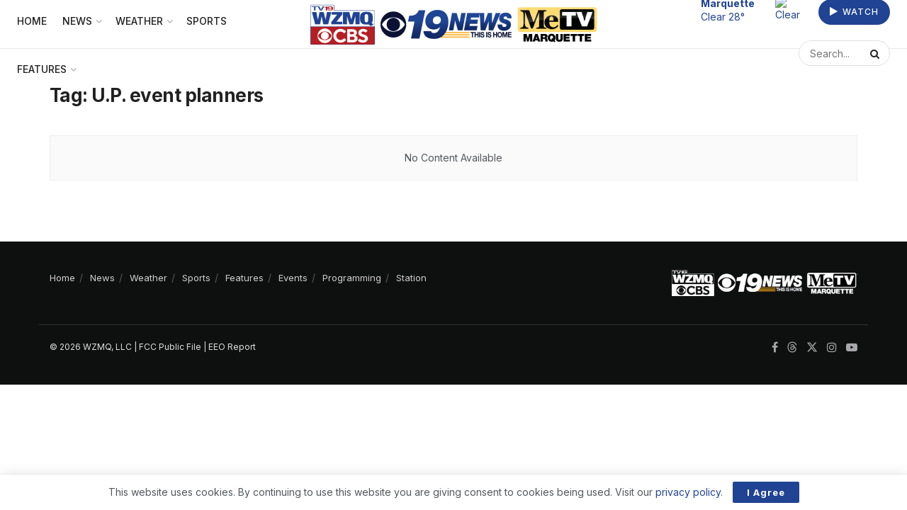

--- FILE ---
content_type: application/javascript
request_url: https://htlbid.com/v3/lillybroadcasting.com/opscobid.js
body_size: 113142
content:
/*! For license information please see main.js.LICENSE.txt */
const currentScript=document.currentScript;function getCookie(e){const t=document.cookie.split("; ");for(const i of t){const[t,a]=i.split("=");if(t===e)return decodeURIComponent(a)}return null}function getUrlParam(e){const t=window.location.search.match(`[?&]${e}(?:&|$|=([^&]*))`);return t?t[1]?decodeURIComponent(t[1]):"":null}function getHashParam(e){const t=window.location.hash.match(`[#&]${e}(?:&|$|=([^&]*))`);return t?t[1]?decodeURIComponent(t[1]):"":null}const htlDevIsSet=getCookie("htl_dev")||getUrlParam("htl_dev")||getHashParam("htl_dev");if(htlDevIsSet&&!new URL(document.currentScript.src).searchParams.has("testing")){const e="https://localhost:8888/opscobid.js?testing=true",t=document.createElement("script");t.src=e,t.async=!1,document.currentScript.after(t);const i="opscobid.js -- bailing to load script from another environment";throw console.log(i),new Error(i)}(()=>{var e={394:(e,t,i)=>{i(317);const{loadApsTag:a}=i(677),{processCommandQueue:r}=i(472),{events:n}=i(502),{gptEnqueue:s}=i(565),{installGptBridge:o}=i(531),l=i(345),d=i(248),{loadAsyncScript:c}=i(621);e.exports=e=>{c("https://securepubads.g.doubleclick.net/tag/js/gpt.js"),window.googletag=window.googletag||{},window.googletag.cmd=window.googletag.cmd||[];const t=new d(e);n.state=t,s((i=>{i.pubads().setCentering(!0),e.gamCollapseEmptyDivs&&i.pubads().collapseEmptyDivs(),i.pubads().disableInitialLoad(),i.pubads().enableSingleRequest(),i.enableServices(),o(t)})),l.info("Main.config",t.config),t.config.loadAps&&a(t.config),n.emit("init").then((()=>n.emit("pageview"))).then((()=>{t.cmd=window.opscobid.cmd,window.opscobid=t,r(t)}))}},482:()=>{if(window.pbjs&&window.pbjs.libLoaded)try{window.pbjs.getConfig("debug")&&console.warn("Attempted to load a copy of Prebid.js that clashes with the existing 'pbjs' instance. Load aborted.")}catch(e){}else(()=>{var e,t={433:(e,t,i)=>{function a(e,t,i,a,r){for(t=t.split?t.split("."):t,a=0;a<t.length;a++)e=e?e[t[a]]:r;return e===r?i:e}i.d(t,{A:()=>a})},8128:e=>{o.SYNC=1,o.ASYNC=2,o.QUEUE=4;var t="fun-hooks",i=Object.freeze({useProxy:!0,ready:0}),a=new WeakMap,r="2,1,0"===[1].reduce((function(e,t,i){return[e,t,i]}),2).toString()?Array.prototype.reduce:function(e,t){var i,a=Object(this),r=a.length>>>0,n=0;if(t)i=t;else{for(;n<r&&!(n in a);)n++;i=a[n++]}for(;n<r;)n in a&&(i=e(i,a[n],n,a)),n++;return i};function n(e,t){return Array.prototype.slice.call(e,t)}var s=Object.assign||function(e){return r.call(n(arguments,1),(function(e,t){return t&&Object.keys(t).forEach((function(i){e[i]=t[i]})),e}),e)};function o(e){var l,d={},c=[];function u(e,t){return"function"==typeof e?b.call(null,"sync",e,t):"string"==typeof e&&"function"==typeof t?b.apply(null,arguments):"object"==typeof e?p.apply(null,arguments):void 0}function p(e,t,i){var a=!0;void 0===t&&(t=Object.getOwnPropertyNames(e),a=!1);var r={},n=["constructor"];do{(t=t.filter((function(t){return!("function"!=typeof e[t]||-1!==n.indexOf(t)||t.match(/^_/))}))).forEach((function(t){var a=t.split(":"),n=a[0],s=a[1]||"sync";if(!r[n]){var o=e[n];r[n]=e[n]=b(s,o,i?[i,n]:void 0)}})),e=Object.getPrototypeOf(e)}while(a&&e);return r}function f(e){var i=Array.isArray(e)?e:e.split(".");return r.call(i,(function(a,r,n){var s=a[r],o=!1;return s||(n===i.length-1?(l||c.push((function(){o||console.warn(t+": referenced '"+e+"' but it was never created")})),a[r]=g((function(e){a[r]=e,o=!0}))):a[r]={})}),d)}function g(e){var t=[],i=[],r=function(){},n={before:function(e,i){return l.call(this,t,"before",e,i)},after:function(e,t){return l.call(this,i,"after",e,t)},getHooks:function(e){var a=t.concat(i);"object"==typeof e&&(a=a.filter((function(t){return Object.keys(e).every((function(i){return t[i]===e[i]}))})));try{s(a,{remove:function(){return a.forEach((function(e){e.remove()})),this}})}catch(e){console.error("error adding `remove` to array, did you modify Array.prototype?")}return a},removeAll:function(){return this.getHooks().remove()}},o={install:function(a,n,s){this.type=a,r=s,s(t,i),e&&e(n)}};return a.set(n.after,o),n;function l(e,a,n,s){var o={hook:n,type:a,priority:s||10,remove:function(){var a=e.indexOf(o);-1!==a&&(e.splice(a,1),r(t,i))}};return e.push(o),e.sort((function(e,t){return t.priority-e.priority})),r(t,i),this}}function b(i,r,d){var u=r.after&&a.get(r.after);if(u){if(u.type!==i)throw t+": recreated hookable with different type";return r}var p,b,m=d?f(d):g(),h={get:function(e,t){return m[t]||Reflect.get.apply(Reflect,arguments)}};return l||c.push(y),e.useProxy&&"function"==typeof Proxy&&Proxy.revocable?b=new Proxy(r,h):(b=function(){return h.apply?h.apply(r,this,n(arguments)):r.apply(this,arguments)},s(b,m)),a.get(b.after).install(i,b,(function(e,t){var a,r=[];function s(e){r.push(e.hook)}e.length||t.length?(e.forEach(s),a=r.push(void 0)-1,t.forEach(s),p=function(e,t,s){var o,l=0,d="async"===i&&"function"==typeof s[s.length-1]&&s.pop();function c(e){"sync"===i?o=e:d&&d.apply(null,arguments)}function u(e){if(r[l]){var a=n(arguments);return u.bail=c,a.unshift(u),r[l++].apply(t,a)}"sync"===i?o=e:d&&d.apply(null,arguments)}return r[a]=function(){var a=n(arguments,1);"async"===i&&d&&(delete u.bail,a.push(u));var r=e.apply(t,a);"sync"===i&&u(r)},u.apply(null,s),o}):p=void 0,y()})),b;function y(){!l&&("sync"!==i||e.ready&o.SYNC)&&("async"!==i||e.ready&o.ASYNC)?"sync"!==i&&e.ready&o.QUEUE?h.apply=function(){var e=arguments;c.push((function(){b.apply(e[1],e[2])}))}:h.apply=function(){throw t+": hooked function not ready"}:h.apply=p}}return(e=s({},i,e)).ready?u.ready=function(){l=!0,function(e){for(var t;t=e.shift();)t()}(c)}:l=!0,u.get=f,u}e.exports=o},3172:(e,t,i)=>{function a(e,t,i){t.split&&(t=t.split("."));for(var a,r,n=0,s=t.length,o=e;n<s&&"__proto__"!=(r=""+t[n++])&&"constructor"!==r&&"prototype"!==r;)o=o[r]=n===s?i:typeof(a=o[r])==typeof t?a:0*t[n]!=0||~(""+t[n]).indexOf(".")?{}:[]}i.d(t,{J:()=>a})},5751:(e,t,i)=>{function a(e){var t,i,r;if(Array.isArray(e)){for(i=Array(t=e.length);t--;)i[t]=(r=e[t])&&"object"==typeof r?a(r):r;return i}if("[object Object]"===Object.prototype.toString.call(e)){for(t in i={},e)"__proto__"===t?Object.defineProperty(i,t,{value:a(e[t]),configurable:!0,enumerable:!0,writable:!0}):i[t]=(r=e[t])&&"object"==typeof r?a(r):r;return i}return e}i.d(t,{Q:()=>a})}},i={};function a(e){var r=i[e];if(void 0!==r)return r.exports;var n=i[e]={exports:{}};return t[e](n,n.exports,a),n.exports}a.m=t,e=[],a.O=(t,i,r,n)=>{if(!i){var s=1/0;for(c=0;c<e.length;c++){i=e[c][0],r=e[c][1],n=e[c][2];for(var o=!0,l=0;l<i.length;l++)(!1&n||s>=n)&&Object.keys(a.O).every((e=>a.O[e](i[l])))?i.splice(l--,1):(o=!1,n<s&&(s=n));if(o){e.splice(c--,1);var d=r();void 0!==d&&(t=d)}}return t}n=n||0;for(var c=e.length;c>0&&e[c-1][2]>n;c--)e[c]=e[c-1];e[c]=[i,r,n]},a.n=e=>{var t=e&&e.__esModule?()=>e.default:()=>e;return a.d(t,{a:t}),t},a.d=(e,t)=>{for(var i in t)a.o(t,i)&&!a.o(e,i)&&Object.defineProperty(e,i,{enumerable:!0,get:t[i]})},a.o=(e,t)=>Object.prototype.hasOwnProperty.call(e,t),(()=>{var e={673:0};a.O.j=t=>0===e[t];var t=(t,i)=>{var r,n,s=i[0],o=i[1],l=i[2],d=0;if(s.some((t=>0!==e[t]))){for(r in o)a.o(o,r)&&(a.m[r]=o[r]);if(l)var c=l(a)}for(t&&t(i);d<s.length;d++)n=s[d],a.o(e,n)&&e[n]&&e[n][0](),e[n]=0;return a.O(c)},i=self.pbjsChunk=self.pbjsChunk||[];i.forEach(t.bind(null,0)),i.push=t.bind(null,i.push.bind(i))})();var r=a.O(void 0,[802,85],(()=>a(8261)));r=a.O(r)})(),(self.pbjsChunk=self.pbjsChunk||[]).push([[802],{5789:(e,t,i)=>{i.d(t,{A4:()=>c,J7:()=>u,Pg:()=>p});var a=i(1580),r=i(1069),n=i(5901),s=i(7873),o=i(5569);const l=(0,s.m)(),d="outstream";function c(e){const{url:t,config:i,id:s,callback:c,loaded:u,adUnitCode:p,renderNow:f}=e;this.url=t,this.config=i,this.handlers={},this.id=s,this.renderNow=f,this.loaded=u,this.cmd=[],this.push=e=>{"function"==typeof e?this.loaded?e.call():this.cmd.push(e):(0,r.vV)("Commands given to Renderer.push must be wrapped in a function")},this.callback=c||(()=>{this.loaded=!0,this.process()}),this.render=function(){const e=arguments,i=()=>{this._render?this._render.apply(this,e):(0,r.JE)("No render function was provided, please use .setRender on the renderer")};!function(e){const t=l.adUnits,i=(0,n.I6)(t,(t=>t.code===e));if(!i)return!1;const a=i?.renderer,r=!!(a&&a.url&&a.render),s=i?.mediaTypes?.video?.renderer,o=!!(s&&s.url&&s.render);return!!(r&&!0!==a.backupOnly||o&&!0!==s.backupOnly)}(p)?f?i():(this.cmd.unshift(i),(0,a.R)(t,o.tp,d,this.callback,this.documentContext)):((0,r.JE)(`External Js not loaded by Renderer since renderer url and callback is already defined on adUnit ${p}`),i())}.bind(this)}function u(e){return!(!e||!e.url&&!e.renderNow)}function p(e,t,i){let a=null;e.config&&e.config.documentResolver&&(a=e.config.documentResolver(t,document,i)),a||(a=document),e.documentContext=a,e.render(t,e.documentContext)}c.install=function(e){let{url:t,config:i,id:a,callback:r,loaded:n,adUnitCode:s,renderNow:o}=e;return new c({url:t,config:i,id:a,callback:r,loaded:n,adUnitCode:s,renderNow:o})},c.prototype.getConfig=function(){return this.config},c.prototype.setRender=function(e){this._render=e},c.prototype.setEventHandlers=function(e){this.handlers=e},c.prototype.handleVideoEvent=function(e){let{id:t,eventName:i}=e;"function"==typeof this.handlers[i]&&this.handlers[i](),(0,r.OG)(`Prebid Renderer event for id ${t} type ${i}`)},c.prototype.process=function(){for(;this.cmd.length>0;)try{this.cmd.shift().call()}catch(e){(0,r.vV)("Error processing Renderer command: ",e)}}},6811:(e,t,i)=>{i.d(t,{DL:()=>l,Ml:()=>r,Ue:()=>a,VJ:()=>c,hE:()=>d,hq:()=>o,mo:()=>s,pY:()=>u,uc:()=>n});const a="accessDevice",r="syncUser",n="fetchBids",s="reportAnalytics",o="transmitEids",l="transmitUfpd",d="transmitPreciseGeo",c="transmitTid",u="loadExternalScript"},3441:(e,t,i)=>{i.d(t,{s:()=>r});var a=i(8046);const r=(0,i(2604).ZI)((e=>a.Ay.resolveAlias(e)))},5569:(e,t,i)=>{i.d(t,{Tn:()=>n,tW:()=>r,tp:()=>a});const a="prebid",r="bidder",n="analytics"},2604:(e,t,i)=>{i.d(t,{Dk:()=>s,Ii:()=>n,TQ:()=>f,XG:()=>c,ZI:()=>g,Zw:()=>d,bt:()=>u,e3:()=>p,iK:()=>o,q7:()=>l});var a=i(5569),r=i(9214);const n="component",s=n+"Type",o=n+"Name",l="adapterCode",d="storageType",c="configName",u="syncType",p="syncUrl",f="_config";function g(e){return function(t,i,r){const d={[s]:t,[o]:i,[n]:`${t}.${i}`};return t===a.tW&&(d[l]=e(i)),b(Object.assign(d,r))}}const b=(0,r.A_)("sync",(e=>e))},5139:(e,t,i)=>{i.d(t,{io:()=>s,qB:()=>n});var a=i(1069),r=i(2604);const[n,s]=function(){let e=arguments.length>0&&void 0!==arguments[0]?arguments[0]:(0,a.h0)("Activity control:");const t={};function i(e){return t[e]=t[e]||[]}function n(t,i,a,n){let s;try{s=a(n)}catch(a){e.logError(`Exception in rule ${i} for '${t}'`,a),s={allow:!1,reason:a}}return s&&Object.assign({activity:t,name:i,component:n[r.Ii]},s)}const s={};function o(t){let{activity:i,name:a,allow:r,reason:n,component:o}=t;const l=`${a} ${r?"allowed":"denied"} '${i}' for '${o}'${n?":":""}`,d=s.hasOwnProperty(l);if(d&&clearTimeout(s[l]),s[l]=setTimeout((()=>delete s[l]),1e3),!d){const t=[l];n&&t.push(n),(r?e.logInfo:e.logWarn).apply(e,t)}}return[function(e,t,a){let r=arguments.length>3&&void 0!==arguments[3]?arguments[3]:10;const n=i(e),s=n.findIndex((e=>{let[t]=e;return r<t})),o=[r,t,a];return n.splice(s<0?n.length:s,0,o),function(){const e=n.indexOf(o);e>=0&&n.splice(e,1)}},function(e,t){let a,r;for(const[s,l,d]of i(e)){if(a!==s&&r)break;a=s;const i=n(e,l,d,t);if(i){if(!i.allow)return o(i),!1;r=i}}return r&&o(r),!0}]}()},9075:(e,t,i)=>{i.d(t,{$A:()=>S,BS:()=>j,Hh:()=>R,Pk:()=>H,Uc:()=>k,XO:()=>U,bw:()=>B,n6:()=>z,qn:()=>O,vB:()=>D,vW:()=>L,vd:()=>A});var a=i(1069),r=i(5023),n=i(8969),s=i(3272),o=i(5789),l=i(1371),d=i(6881),c=i(6031),u=i(9214),p=i(2449),f=i(5555),g=i(8046),b=i(6894),m=i(7779);const{AD_RENDER_FAILED:h,AD_RENDER_SUCCEEDED:y,STALE_RENDER:x,BID_WON:v,EXPIRED_RENDER:_}=n.qY,{EXCEPTION:I}=n.as,S=(0,u.A_)("sync",(function(e){return(arguments.length>2&&void 0!==arguments[2]?arguments[2]:f.k.resolve()).then((t=>t??d.n.findBidByAdId(e))).catch((()=>{}))})),z=(0,u.A_)("sync",(function(e){r.Ic(v,e),d.n.addWinningBid(e)}));function w(e){let{reason:t,message:i,bid:n,id:s}=e;const o={reason:t,message:i};n&&(o.bid=n,o.adId=n.adId),s&&(o.adId=s),(0,a.vV)(`Error rendering ad (id: ${s}): ${i}`),r.Ic(h,o)}function P(e){let{doc:t,bid:i,id:a}=e;const n={doc:t};i&&(n.bid=i),a&&(n.adId=a),g.Ay.callAdRenderSucceededBidder(i.adapterCode||i.bidder,i),r.Ic(y,n)}function k(e,t){switch(e.event){case n.qY.AD_RENDER_FAILED:w({bid:t,id:t.adId,reason:e.info.reason,message:e.info.message});break;case n.qY.AD_RENDER_SUCCEEDED:P({doc:null,bid:t,id:t.adId});break;default:(0,a.vV)(`Received event request for unsupported event: '${e.event}' (adId: '${t.adId}')`)}}function L(e,t,i){let{resizeFn:a,fireTrackers:r=p.vO}=i;"resizeNativeHeight"===e.action?a(e.width,e.height):r(e,t)}const T={[n.nl.EVENT]:k};T[n.nl.NATIVE]=L;const A=(0,u.A_)("sync",(function(e,t){const{ad:i,adUrl:r,cpm:n,originalCpm:s,width:o,height:l}=e,d={AUCTION_PRICE:s||n,CLICKTHROUGH:t?.clickUrl||""};return{ad:(0,a.gM)(i,d),adUrl:(0,a.gM)(r,d),width:o,height:l}})),M=(0,u.A_)("sync",(function(e){let{renderFn:t,resizeFn:i,bidResponse:r,options:s,doc:o,isMainDocument:d=o===document&&!(0,a.al)()}=e;const c=r.mediaType===l.G_;if(d||c)return void w({reason:n.as.PREVENT_WRITING_ON_MAIN_DOCUMENT,message:c?"Cannot render video ad without a renderer":"renderAd was prevented from writing to the main document.",bid:r,id:r.adId});const u=A(r,s);t(Object.assign({adId:r.adId},u));const{width:p,height:f}=u;null!=(p??f)&&i(p,f)}));function B(e){let{renderFn:t,resizeFn:i,adId:o,options:l,bidResponse:d,doc:c}=e;R(d,(()=>{if(null!=d){if((d.status!==n.tl.RENDERED||((0,a.JE)(`Ad id ${o} has been rendered before`),r.Ic(x,d),!s.$W.getConfig("auctionOptions")?.suppressStaleRender))&&(m.uW.isBidNotExpired(d)||((0,a.JE)(`Ad id ${o} has been expired`),r.Ic(_,d),!s.$W.getConfig("auctionOptions")?.suppressExpiredRender)))try{M({renderFn:t,resizeFn:i,bidResponse:d,options:l,doc:c})}catch(e){w({reason:n.as.EXCEPTION,message:e.message,id:o,bid:d})}}else w({reason:n.as.CANNOT_FIND_AD,message:`Cannot find ad '${o}'`,id:o})}))}function O(e){const t=(0,b.BO)(e.metrics);t.checkpoint("bidRender"),t.timeBetween("bidWon","bidRender","render.deferred"),t.timeBetween("auctionEnd","bidRender","render.pending"),t.timeBetween("requestBids","bidRender","render.e2e"),e.status=n.tl.RENDERED}M.before((function(e,t){const{bidResponse:i,doc:a}=t;(0,o.J7)(i.renderer)?((0,o.Pg)(i.renderer,i,a),P({doc:a,bid:i,id:i.adId}),e.bail()):e(t)}),100);const C=new WeakMap,E=new WeakSet;function R(e,t){null!=e?(C.set(e,t),e.deferRendering||D(e),H(e)):t()}function H(e){E.has(e)||(E.add(e),z(e))}function D(e){const t=C.get(e);t&&(t(),O(e),C.delete(e))}function j(e,t,i){let r;function s(e,i){w(Object.assign({id:t,bid:r},{reason:e,message:i}))}function o(t,i){e.defaultView&&e.defaultView.frameElement&&(t&&(e.defaultView.frameElement.width=t),i&&(e.defaultView.frameElement.height=i))}const l=(d={resizeFn:o},function(e,t,i){T.hasOwnProperty(e)&&T[e](t,i,d)});var d;function u(t){t.ad?(e.write(t.ad),e.close(),P({doc:e,bid:r,id:r.adId})):(0,c.H)(r).then((i=>i(t,{sendMessage:(e,t)=>l(e,t,r),mkFrame:a.hw},e.defaultView))).then((()=>P({doc:e,bid:r,id:r.adId})),(e=>{s(e?.reason||n.as.EXCEPTION,e?.message),e?.stack&&(0,a.vV)(e)}));const i=document.createComment(`Creative ${r.creativeId} served by ${r.bidder} Prebid.js Header Bidding`);(0,a._s)(i,e,"html")}try{t&&e?S(t).then((a=>{r=a,B({renderFn:u,resizeFn:o,adId:t,options:{clickUrl:i?.clickThrough},bidResponse:a,doc:e})})):s(n.as.MISSING_DOC_OR_ADID,"missing "+(t?"doc":"adId"))}catch(e){s(I,e.message)}}function U(){if(!window.frames[n.IY])if(document.body){const e=(0,a.CA)();e.name=n.IY,document.body.appendChild(e)}else window.requestAnimationFrame(U)}},8046:(e,t,i)=>{i.d(t,{Ay:()=>ee,pX:()=>K});var a=i(1069),r=i(2449),n=i(9115),s=i(8044),o=i(3272),l=i(9214),d=i(5901);let c={};function u(e,t,i){let a=function(e,t){let i=c[e]=c[e]||{bidders:{}};return t?i.bidders[t]=i.bidders[t]||{}:i}(e,i);return a[t]=(a[t]||0)+1,a[t]}function p(e){return u(e,"auctionsCounter")}function f(e){return c?.[e]?.requestsCounter||0}function g(e,t){return c?.[e]?.bidders?.[t]?.requestsCounter||0}function b(e,t){return c?.[e]?.bidders?.[t]?.winsCounter||0}function m(e){return c?.[e]?.auctionsCounter||0}var h=i(7934),y=i(6916),x=i(5023),v=i(8969),_=i(6894),I=i(6881),S=i(5569),z=i(5139),w=i(6811),P=i(2604),k=i(433);const L=["data","ext.data","yob","gender","keywords","kwarray","id","buyeruid","customdata"].map((e=>`user.${e}`)).concat("device.ext.cdep"),T=["user.eids","user.ext.eids"],A=["user.geo.lat","user.geo.lon","device.geo.lat","device.geo.lon"],M=["device.ip"],B=["device.ipv6"];function O(e){return Object.assign({get(){},run(e,t,i,a,r){const n=i&&i[a];if(function(e){return null!=e&&("object"!=typeof e||Object.keys(e).length>0)}(n)&&r()){const e=this.get(n);void 0===e?delete i[a]:i[a]=e}}},e)}function C(e){return e.forEach((e=>{e.paths=e.paths.map((e=>{const t=e.split("."),i=t.pop();return[t.length>0?t.join("."):null,i]}))})),function(t,i){const a=[];for(var r=arguments.length,n=new Array(r>2?r-2:0),s=2;s<r;s++)n[s-2]=arguments[s];const o=function(e){for(var t=arguments.length,i=new Array(t>1?t-1:0),a=1;a<t;a++)i[a-1]=arguments[a];return function(t){return e.hasOwnProperty(t.name)||(e[t.name]=!!t.applies(...i)),e[t.name]}}(t,...n);return e.forEach((e=>{if(!1!==t[e.name])for(const[r,n]of e.paths){const s=null==r?i:(0,k.A)(i,r);if(a.push(e.run(i,r,s,n,o.bind(null,e))),!1===t[e.name])return}})),a.filter((e=>null!=e))}}function E(e){let t=arguments.length>1&&void 0!==arguments[1]?arguments[1]:z.io;return function(i){return!t(e,i)}}const R=function(){let e=arguments.length>0&&void 0!==arguments[0]?arguments[0]:z.io;const t=C(function(){let e=arguments.length>0&&void 0!==arguments[0]?arguments[0]:z.io;return[{name:w.DL,paths:L,applies:E(w.DL,e)},{name:w.hq,paths:T,applies:E(w.hq,e)},{name:w.hE,paths:A,applies:E(w.hE,e),get:e=>Math.round(100*(e+Number.EPSILON))/100},{name:w.hE,paths:M,applies:E(w.hE,e),get:e=>function(e){if(!e)return null;let t=e.split(".").map(Number);if(4!=t.length)return null;let i=[];for(let e=0;e<4;e++){let t=Math.max(0,Math.min(8,24-8*e));i.push(255<<8-t&255)}return t.map(((e,t)=>e&i[t])).join(".")}(e)},{name:w.hE,paths:B,applies:E(w.hE,e),get:e=>function(e){if(!e)return null;let t=e.split(":").map((e=>parseInt(e,16)));for(t=t.map((e=>isNaN(e)?0:e));t.length<8;)t.push(0);if(8!=t.length)return null;let i=[];for(let e=0;e<8;e++){let t=Math.max(0,Math.min(16,64-16*e));i.push(65535<<16-t&65535)}return t.map(((e,t)=>e&i[t])).map((e=>e.toString(16))).join(":")}(e)},{name:w.VJ,paths:["source.tid"],applies:E(w.VJ,e)}].map(O)}(e)),i=C(function(){let e=arguments.length>0&&void 0!==arguments[0]?arguments[0]:z.io;return[{name:w.hq,paths:["userId","userIdAsEids"],applies:E(w.hq,e)},{name:w.VJ,paths:["ortb2Imp.ext.tid"],applies:E(w.VJ,e)}].map(O)}(e));return function(e){const a={};return{ortb2:i=>(t(a,i,e),i),bidRequest:t=>(i(a,t,e),t)}}}();(0,z.qB)(w.VJ,"enableTIDs config",(()=>{if(!o.$W.getConfig("enableTIDs"))return{allow:!1,reason:"TIDs are disabled"}}));const H="pbsBidAdapter",D={CLIENT:"client",SERVER:"server"},j={isAllowed:z.io,redact:R};let U={},q=U.bidderRegistry={},$=U.aliasRegistry={},N=[];o.$W.getConfig("s2sConfig",(e=>{e&&e.s2sConfig&&(N=(0,a.cy)(e.s2sConfig)?e.s2sConfig:[e.s2sConfig])}));var F={};const V=(0,P.ZI)((e=>U.resolveAlias(e))),W=(0,l.A_)("sync",(function(e){let{bidderCode:t,auctionId:i,bidderRequestId:r,adUnits:n,src:s,metrics:o}=e;return n.reduce(((e,n)=>{const l=n.bids.filter((e=>e.bidder===t));return null==t&&0===l.length&&null!=n.s2sBid&&l.push({bidder:null}),e.push(l.reduce(((e,l)=>{const d=null==(l=Object.assign({},l,{ortb2Imp:(0,a.D9)({},n.ortb2Imp,l.ortb2Imp)},(0,a.SH)(n,["nativeParams","nativeOrtbRequest","mediaType","renderer"]))).mediaTypes?n.mediaTypes:l.mediaTypes;return(0,a.wD)(d)?l=Object.assign({},l,{mediaTypes:d}):(0,a.vV)(`mediaTypes is not correctly configured for adunit ${n.code}`),"client"===s&&function(e,t){u(e,"requestsCounter",t)}(n.code,t),e.push(Object.assign({},l,{adUnitCode:n.code,transactionId:n.transactionId,adUnitId:n.adUnitId,sizes:d?.banner?.sizes||d?.video?.playerSize||[],bidId:l.bid_id||(0,a.s0)(),bidderRequestId:r,auctionId:i,src:s,metrics:o,auctionsCount:m(n.code),bidRequestsCount:f(n.code),bidderRequestsCount:g(n.code,l.bidder),bidderWinsCount:b(n.code,l.bidder),deferBilling:!!n.deferBilling})),e}),[])),e}),[]).reduce(a.Bq,[]).filter((e=>""!==e))}),"getBids"),G=(0,l.A_)("sync",(function(e,t){let{getS2SBidders:i=K}=arguments.length>2&&void 0!==arguments[2]?arguments[2]:{};if(null==t)return e;{const a=i(t);return e.filter((e=>a.has(e.bidder)))}}),"filterBidsForAdUnit"),J=(0,l.A_)("sync",((e,t)=>e),"setupAdUnitMediaTypes");function K(e){(0,a.cy)(e)||(e=[e]);const t=new Set([null]);return e.filter((e=>e&&e.enabled)).flatMap((e=>e.bidders)).forEach((e=>t.add(e))),t}const Q=(0,l.A_)("sync",(function(e,t){let{getS2SBidders:i=K}=arguments.length>2&&void 0!==arguments[2]?arguments[2]:{};const r=i(t);return(0,a.ZA)(e).reduce(((e,t)=>(e[r.has(t)?D.SERVER:D.CLIENT].push(t),e)),{[D.CLIENT]:[],[D.SERVER]:[]})}),"partitionBidders");function Y(e,t){const i=q[e],a=i?.getSpec&&i.getSpec();if(a&&a[t]&&"function"==typeof a[t])return[a,a[t]]}function X(e,t,i,r){try{(0,a.fH)(`Invoking ${e}.${t}`);for(var n=arguments.length,s=new Array(n>4?n-4:0),l=4;l<n;l++)s[l-4]=arguments[l];o.$W.runWithBidder(e,r.bind(i,...s))}catch(i){(0,a.JE)(`Error calling ${t} of ${e}`)}}function Z(e,t,i){if(i?.source!==v.RW.SRC){const a=Y(e,t);null!=a&&X(e,t,...a,i)}}U.makeBidRequests=(0,l.A_)("sync",(function(e,t,i,n,s){let l=arguments.length>5&&void 0!==arguments[5]?arguments[5]:{},c=arguments.length>6?arguments[6]:void 0;c=(0,_.BO)(c),x.Ic(v.qY.BEFORE_REQUEST_BIDS,e),(0,r.nk)(e),e.map((e=>e.code)).filter(a.hj).forEach(p),e.forEach((e=>{(0,a.Qd)(e.mediaTypes)||(e.mediaTypes={}),e.bids=e.bids.filter((e=>!e.bidder||j.isAllowed(w.uc,V(S.tW,e.bidder)))),u(e.code,"requestsCounter")})),e=J(e,s);let{[D.CLIENT]:f,[D.SERVER]:g}=Q(e,N);o.$W.getConfig("bidderSequence")===o.Ov&&(f=(0,a.k4)(f));const b=(0,h.EN)();let m=[];const I=l.global||{},z=l.bidder||{};function k(e,t){const r=j.redact(null!=t?t:V(S.tW,e.bidderCode)),n=Object.freeze(r.ortb2((0,a.D9)({source:{tid:i}},I,z[e.bidderCode])));return e.ortb2=n,e.bids=e.bids.map((e=>(e.ortb2=n,r.bidRequest(e)))),e}N.forEach((r=>{const n=function(e){return V(S.tp,H,{[P.XG]:e.configName})}(r);if(r&&r.enabled&&j.isAllowed(w.uc,n)){let{adUnits:s,hasModuleBids:o}=function(e,t){let i=(0,a.Go)(e),r=!1;return i.forEach((e=>{const i=e.bids.filter((e=>e.module===H&&e.params?.configName===t.configName));1===i.length?(e.s2sBid=i[0],r=!0,e.ortb2Imp=(0,a.D9)({},e.s2sBid.ortb2Imp,e.ortb2Imp)):i.length>1&&(0,a.JE)('Multiple "module" bids for the same s2s configuration; all will be ignored',i),e.bids=G(e.bids,t).map((e=>(e.bid_id=(0,a.s0)(),e)))})),i=i.filter((e=>0!==e.bids.length||null!=e.s2sBid)),{adUnits:i,hasModuleBids:r}}(e,r),l=(0,a.lk)();(0===g.length&&o?[null]:g).forEach((e=>{const o=(0,a.s0)(),d=c.fork(),u=k({bidderCode:e,auctionId:i,bidderRequestId:o,uniquePbsTid:l,bids:W({bidderCode:e,auctionId:i,bidderRequestId:o,adUnits:(0,a.Go)(s),src:v.RW.SRC,metrics:d}),auctionStart:t,timeout:r.timeout,src:v.RW.SRC,refererInfo:b,metrics:d},n);0!==u.bids.length&&m.push(u)})),s.forEach((e=>{let t=e.bids.filter((e=>(0,d.I6)(m,(t=>(0,d.I6)(t.bids,(t=>t.bidId===e.bid_id))))));e.bids=t})),m.forEach((e=>{void 0===e.adUnitsS2SCopy&&(e.adUnitsS2SCopy=s.filter((e=>e.bids.length>0||null!=e.s2sBid)))}))}}));let L=function(e){let t=(0,a.Go)(e);return t.forEach((e=>{e.bids=G(e.bids,null)})),t=t.filter((e=>0!==e.bids.length)),t}(e);return f.forEach((e=>{const r=(0,a.s0)(),o=c.fork(),l=k({bidderCode:e,auctionId:i,bidderRequestId:r,bids:W({bidderCode:e,auctionId:i,bidderRequestId:r,adUnits:(0,a.Go)(L),labels:s,src:"client",metrics:o}),auctionStart:t,timeout:n,refererInfo:b,metrics:o}),d=q[e];d||(0,a.vV)(`Trying to make a request for bidder that does not exist: ${e}`),d&&l.bids&&0!==l.bids.length&&m.push(l)})),m.forEach((e=>{y.mW.getConsentData()&&(e.gdprConsent=y.mW.getConsentData()),y.t6.getConsentData()&&(e.uspConsent=y.t6.getConsentData()),y.ad.getConsentData()&&(e.gppConsent=y.ad.getConsentData())})),m}),"makeBidRequests"),U.callBids=function(e,t,i,r,n,l,d){let c=arguments.length>7&&void 0!==arguments[7]?arguments[7]:{};if(!t.length)return void(0,a.JE)("callBids executed with no bidRequests.  Were they filtered by labels or sizing?");let[u,p]=t.reduce(((e,t)=>(e[Number(void 0!==t.src&&t.src===v.RW.SRC)].push(t),e)),[[],[]]);var f=[];p.forEach((e=>{for(var t=-1,i=0;i<f.length;++i)if(e.uniquePbsTid===f[i].uniquePbsTid){t=i;break}t<=-1&&f.push(e)}));let g=0;N.forEach((e=>{if(e&&f[g]&&K(e).has(f[g].bidderCode)){const t=(0,s.g4)(l,n?{request:n.request.bind(null,"s2s"),done:n.done}:void 0);let o=e.bidders;const u=q[e.adapter];let b=f[g].uniquePbsTid,m=f[g].adUnitsS2SCopy,h=p.filter((e=>e.uniquePbsTid===b));if(u){let n={ad_units:m,s2sConfig:e,ortb2Fragments:c,requestBidsTimeout:l};if(n.ad_units.length){let e=h.map((e=>(e.start=(0,a.vE)(),function(t){t||d(e.bidderRequestId),r.apply(e,arguments)})));const s=(0,a.ZA)(n.ad_units).filter((e=>o.includes(e)));(0,a.OG)(`CALLING S2S HEADER BIDDERS ==== ${s.length>0?s.join(", "):'No bidder specified, using "ortb2Imp" definition(s) only'}`),h.forEach((e=>{x.Ic(v.qY.BID_REQUESTED,{...e,tid:e.auctionId})})),u.callBids(n,p,i,(t=>e.forEach((e=>e(t)))),t)}}else(0,a.vV)("missing "+e.adapter);g++}})),u.forEach((e=>{e.start=(0,a.vE)();const t=q[e.bidderCode];o.$W.runWithBidder(e.bidderCode,(()=>{(0,a.OG)("CALLING BIDDER"),x.Ic(v.qY.BID_REQUESTED,e)}));let c=(0,s.g4)(l,n?{request:n.request.bind(null,e.bidderCode),done:n.done}:void 0);const u=r.bind(e);try{o.$W.runWithBidder(e.bidderCode,t.callBids.bind(t,e,i,u,c,(()=>d(e.bidderRequestId)),o.$W.callbackWithBidder(e.bidderCode)))}catch(t){(0,a.vV)(`${e.bidderCode} Bid Adapter emitted an uncaught error when parsing their bidRequest`,{e:t,bidRequest:e}),u()}}))},U.videoAdapters=[],U.registerBidAdapter=function(e,t){let{supportedMediaTypes:i=[]}=arguments.length>2&&void 0!==arguments[2]?arguments[2]:{};e&&t?"function"==typeof e.callBids?(q[t]=e,y.o2.register(S.tW,t,e.getSpec?.().gvlid),(0,d.mK)(i,"video")&&U.videoAdapters.push(t),(0,d.mK)(i,"native")&&r.mT.push(t)):(0,a.vV)("Bidder adaptor error for bidder code: "+t+"bidder must implement a callBids() function"):(0,a.vV)("bidAdapter or bidderCode not specified")},U.aliasBidAdapter=function(e,t,i){if(void 0===q[t]){let s=q[e];if(void 0===s){const i=[];N.forEach((a=>{if(a.bidders&&a.bidders.length){const r=a&&a.bidders;a&&(0,d.mK)(r,t)?$[t]=e:i.push(e)}})),i.forEach((e=>{(0,a.vV)('bidderCode "'+e+'" is not an existing bidder.',"adapterManager.aliasBidAdapter")}))}else try{let o,l=function(e){let t=[];return(0,d.mK)(U.videoAdapters,e)&&t.push("video"),(0,d.mK)(r.mT,e)&&t.push("native"),t}(e);if(s.constructor.prototype!=Object.prototype)o=new s.constructor,o.setBidderCode(t);else{const{useBaseGvlid:r=!1}=i||{};let l=s.getSpec();const d=r?l.gvlid:i?.gvlid;null==d&&null!=l.gvlid&&(0,a.JE)(`Alias '${t}' will NOT re-use the GVL ID of the original adapter ('${l.code}', gvlid: ${l.gvlid}). Functionality that requires TCF consent may not work as expected.`);let c=i&&i.skipPbsAliasing;o=(0,n.xb)(Object.assign({},l,{code:t,gvlid:d,skipPbsAliasing:c})),$[t]=e}U.registerBidAdapter(o,t,{supportedMediaTypes:l})}catch(t){(0,a.vV)(e+" bidder does not currently support aliasing.","adapterManager.aliasBidAdapter")}}else(0,a.OG)('alias name "'+t+'" has been already specified.')},U.resolveAlias=function(e){let t,i=e;for(;$[i]&&(!t||!t.has(i));)i=$[i],(t=t||new Set).add(i);return i},U.registerAnalyticsAdapter=function(e){let{adapter:t,code:i,gvlid:r}=e;t&&i?"function"==typeof t.enableAnalytics?(t.code=i,F[i]={adapter:t,gvlid:r},y.o2.register(S.Tn,i,r)):(0,a.vV)(`Prebid Error: Analytics adaptor error for analytics "${i}"\n        analytics adapter must implement an enableAnalytics() function`):(0,a.vV)("Prebid Error: analyticsAdapter or analyticsCode not specified")},U.enableAnalytics=function(e){(0,a.cy)(e)||(e=[e]),e.forEach((e=>{const t=F[e.provider];t&&t.adapter?j.isAllowed(w.mo,V(S.Tn,e.provider,{[P.TQ]:e}))&&t.adapter.enableAnalytics(e):(0,a.vV)(`Prebid Error: no analytics adapter found in registry for '${e.provider}'.`)}))},U.getBidAdapter=function(e){return q[e]},U.getAnalyticsAdapter=function(e){return F[e]},U.callTimedOutBidders=function(e,t,i){t=t.map((t=>(t.params=(0,a.SB)(e,t.adUnitCode,t.bidder),t.timeout=i,t))),t=(0,a.$z)(t,"bidder"),Object.keys(t).forEach((e=>{Z(e,"onTimeout",t[e])}))},U.callBidWonBidder=function(e,t,i){t.params=(0,a.SB)(i,t.adUnitCode,t.bidder),u(t.adUnitCode,"winsCounter",t.bidder),Z(e,"onBidWon",t)},U.triggerBilling=(()=>{const e=new WeakSet;return t=>{e.has(t)||(e.add(t),t.source===v.RW.SRC&&t.burl&&a.mM.triggerPixel(t.burl),Z(t.bidder,"onBidBillable",t))}})(),U.callSetTargetingBidder=function(e,t){Z(e,"onSetTargeting",t)},U.callBidViewableBidder=function(e,t){Z(e,"onBidViewable",t)},U.callBidderError=function(e,t,i){Z(e,"onBidderError",{error:t,bidderRequest:i})},U.callAdRenderSucceededBidder=function(e,t){Z(e,"onAdRenderSucceeded",t)},U.callDataDeletionRequest=(0,l.A_)("sync",(function(){for(var e=arguments.length,t=new Array(e),i=0;i<e;i++)t[i]=arguments[i];const r="onDataDeletionRequest";Object.keys(q).filter((e=>!$.hasOwnProperty(e))).forEach((e=>{const i=Y(e,r);if(null!=i){const a=I.n.getBidsRequested().filter((t=>function(e){const t=new Set;for(;$.hasOwnProperty(e)&&!t.has(e);)t.add(e),e=$[e];return e}(t.bidderCode)===e));X(e,r,...i,a,...t)}})),Object.entries(F).forEach((e=>{let[i,n]=e;const s=n?.adapter?.[r];if("function"==typeof s)try{s.apply(n.adapter,t)}catch(e){(0,a.vV)(`error calling ${r} of ${i}`,e)}}))}));const ee=U},9115:(e,t,i)=>{function a(e){var t=e;return{callBids:function(){},setBidderCode:function(e){t=e},getBidderCode:function(){return t}}}i.d(t,{xb:()=>P,a$:()=>z});var r=i(8046),n=i(3272),s=i(3597),o=i(8230),l=i(2449),d=i(3895),c=i(8969),u=i(5023),p=i(5901),f=i(1069),g=i(9214),b=i(6881),m=i(2693),h=i(6894),y=i(5139),x=i(3441),v=i(5569),_=i(6811);const I=["cpm","ttl","creativeId","netRevenue","currency"],S=["auctionId","transactionId"];function z(e){const t=Array.isArray(e.supportedMediaTypes)?{supportedMediaTypes:e.supportedMediaTypes}:void 0;function i(e){const i=P(e);r.Ay.registerBidAdapter(i,e.code,t)}i(e),Array.isArray(e.aliases)&&e.aliases.forEach((t=>{let a,n,s=t;(0,f.Qd)(t)&&(s=t.code,a=t.gvlid,n=t.skipPbsAliasing),r.Ay.aliasRegistry[s]=e.code,i(Object.assign({},e,{code:s,gvlid:a,skipPbsAliasing:n}))}))}const w=(0,f.Bj)((e=>{let{bidderCode:t}=e;if((0,y.io)(_.VJ,(0,x.s)(v.tW,t)))return{bidRequest:e=>e,bidderRequest:e=>e};function i(e,t,i){return S.includes(t)?null:Reflect.get(e,t,i)}function a(e,t){const i=new Proxy(e,t);return Object.entries(e).filter((e=>{let[t,i]=e;return"function"==typeof i})).forEach((t=>{let[a,r]=t;return i[a]=r.bind(e)})),i}const r=(0,f.Bj)((e=>a(e,{get:i})),(e=>e.bidId));return{bidRequest:r,bidderRequest:e=>a(e,{get:(t,a,n)=>"bids"===a?e.bids.map(r):i(t,a,n)})}}));function P(e){return Object.assign(new a(e.code),{getSpec:function(){return Object.freeze(Object.assign({},e))},registerSyncs:t,callBids:function(i,a,o,g,y,x){if(!Array.isArray(i.bids))return;const v=w(i),_={},z=[];function P(){o(),n.$W.runWithBidder(e.code,(()=>{u.Ic(c.qY.BIDDER_DONE,i),t(z,i.gdprConsent,i.uspConsent,i.gppConsent)}))}const k=M(i).measureTime("validate",(()=>i.bids.filter((t=>function(t){return!!e.isBidRequestValid(t)||((0,f.JE)(`Invalid bid sent to bidder ${e.code}: ${JSON.stringify(t)}`),!1)}(v.bidRequest(t))))));if(0===k.length)return void P();const T={};k.forEach((e=>{T[e.bidId]=e,e.adUnitCode||(e.adUnitCode=e.placementCode)})),L(e,k,i,g,x,{onRequest:e=>u.Ic(c.qY.BEFORE_BIDDER_HTTP,i,e),onResponse:t=>{y(e.code),z.push(t)},onPaapi:e=>{const t=T[e.bidId];t?A(t,e):(0,f.JE)("Received fledge auction configuration for an unknown bidId",e)},onError:(t,a)=>{a.timedOut||y(e.code),r.Ay.callBidderError(e.code,a,i),u.Ic(c.qY.BIDDER_ERROR,{error:a,bidderRequest:i}),(0,f.vV)(`Server call for ${e.code} failed: ${t} ${a.status}. Continuing without bids.`)},onBid:t=>{const i=T[t.requestId];if(i){if(t.adapterCode=i.bidder,function(e,t){let i=m.u.get(t,"allowAlternateBidderCodes")||!1,a=m.u.get(t,"allowedAlternateBidderCodes");return!!(e&&t&&t!==e&&(a=(0,f.cy)(a)?a.map((e=>e.trim().toLowerCase())).filter((e=>!!e)).filter(f.hj):a,!i||(0,f.cy)(a)&&"*"!==a[0]&&!a.includes(e)))}(t.bidderCode,i.bidder))return(0,f.JE)(`${t.bidderCode} is not a registered partner or known bidder of ${i.bidder}, hence continuing without bid. If you wish to support this bidder, please mark allowAlternateBidderCodes as true in bidderSettings.`),void a.reject(i.adUnitCode,t,c.Tf.BIDDER_DISALLOWED);t.originalCpm=t.cpm,t.originalCurrency=t.currency,t.meta=t.meta||Object.assign({},t[i.bidder]),t.deferBilling=i.deferBilling,t.deferRendering=t.deferBilling&&(t.deferRendering??"function"!=typeof e.onBidBillable);const r=Object.assign((0,s.O)(c.XQ.GOOD,i),t,(0,f.Up)(i,S));!function(e,t){const i=(0,h.BO)(t.metrics);i.checkpoint("addBidResponse"),_[e]=!0,i.measureTime("addBidResponse.validate",(()=>function(e,t){let{index:i=b.n.index}=arguments.length>2&&void 0!==arguments[2]?arguments[2]:{};function a(e){return`Invalid bid from ${t.bidderCode}. Ignoring bid: ${e}`}return e?t?function(){let e=Object.keys(t);return I.every((i=>(0,p.mK)(e,i)&&!(0,p.mK)([void 0,null],t[i])))}()?"native"!==t.mediaType||(0,l.Bm)(t,{index:i})?"video"!==t.mediaType||(0,d.vk)(t,{index:i})?!("banner"===t.mediaType&&!function(e,t){let{index:i=b.n.index}=arguments.length>2&&void 0!==arguments[2]?arguments[2]:{};if((t.width||0===parseInt(t.width,10))&&(t.height||0===parseInt(t.height,10)))return t.width=parseInt(t.width,10),t.height=parseInt(t.height,10),!0;const a=i.getBidRequest(t),r=i.getMediaTypes(t),n=a&&a.sizes||r&&r.banner&&r.banner.sizes,s=(0,f.kK)(n);if(1===s.length){const[e,i]=s[0].split("x");return t.width=parseInt(e,10),t.height=parseInt(i,10),!0}return!1}(e,t,{index:i})&&((0,f.vV)(a("Banner bids require a width and height")),1)):((0,f.vV)(a("Video bid does not have required vastUrl or renderer property")),!1):((0,f.vV)(a("Native bid missing some required properties.")),!1):((0,f.vV)(a(`Bidder ${t.bidderCode} is missing required params. Check http://prebid.org/dev-docs/bidder-adapter-1.html for list of params.`)),!1):((0,f.JE)(`Some adapter tried to add an undefined bid for ${e}.`),!1):((0,f.JE)("No adUnitCode was supplied to addBidResponse."),!1)}(e,t)))?a(e,t):a.reject(e,t,c.Tf.INVALID)}(i.adUnitCode,r)}else(0,f.JE)(`Bidder ${e.code} made bid for unknown request ID: ${t.requestId}. Ignoring.`),a.reject(null,t,c.Tf.INVALID_REQUEST_ID)},onCompletion:P})}});function t(t,i,a,r){T(e,t,i,a,r)}}const k=["bids","paapi"],L=(0,g.A_)("sync",(function(e,t,i,a,r,n){let{onRequest:s,onResponse:o,onPaapi:l,onError:d,onBid:c,onCompletion:u}=n;const p=M(i);u=p.startTiming("total").stopBefore(u);const g=w(i);let b=p.measureTime("buildRequests",(()=>e.buildRequests(t.map(g.bidRequest),g.bidderRequest(i))));if(!b||0===b.length)return void u();Array.isArray(b)||(b=[b]);const h=(0,f.U6)(u,b.length);b.forEach((t=>{const i=p.fork();function n(e){null!=e&&(e.metrics=i.fork().renameWith()),c(e)}const u=r((function(a,r){b();try{a=JSON.parse(a)}catch(e){}a={body:a,headers:{get:r.getResponseHeader.bind(r)}},o(a);try{a=i.measureTime("interpretResponse",(()=>e.interpretResponse(a,t)))}catch(t){return(0,f.vV)(`Bidder ${e.code} failed to interpret the server's response. Continuing without bids`,null,t),void h()}let s,d;a&&!Object.keys(a).some((e=>!k.includes(e)))?(s=a.bids,d=a.paapi):s=a,(0,f.cy)(d)&&d.forEach(l),s&&((0,f.cy)(s)?s.forEach(n):n(s)),h()})),g=r((function(e,t){b(),d(e,t),h()}));s(t);const b=i.startTiming("net");function I(i){const a=t.options;return Object.assign(i,a,{browsingTopics:!(a?.hasOwnProperty("browsingTopics")&&!a.browsingTopics)&&(m.u.get(e.code,"topicsHeader")??!0)&&(0,y.io)(_.DL,(0,x.s)(v.tW,e.code))})}switch(t.method){case"GET":a(`${t.url}${function(e){return e?`?${"object"==typeof e?(0,f.bL)(e):e}`:""}(t.data)}`,{success:u,error:g},void 0,I({method:"GET",withCredentials:!0}));break;case"POST":a(t.url,{success:u,error:g},"string"==typeof t.data?t.data:JSON.stringify(t.data),I({method:"POST",contentType:"text/plain",withCredentials:!0}));break;default:(0,f.JE)(`Skipping invalid request from ${e.code}. Request type ${t.type} must be GET or POST`),h()}}))}),"processBidderRequests"),T=(0,g.A_)("async",(function(e,t,i,a,s){const l=n.$W.getConfig("userSync.aliasSyncEnabled");if(e.getUserSyncs&&(l||!r.Ay.aliasRegistry[e.code])){let r=e.getUserSyncs({iframeEnabled:o.zt.canBidderRegisterSync("iframe",e.code),pixelEnabled:o.zt.canBidderRegisterSync("image",e.code)},t,i,a,s);r&&(Array.isArray(r)||(r=[r]),r.forEach((t=>{o.zt.registerSync(t.type,e.code,t.url)})),o.zt.bidderDone(e.code))}}),"registerSyncs"),A=(0,g.A_)("sync",((e,t)=>{}),"addPaapiConfig");function M(e){return(0,h.BO)(e.metrics).renameWith((t=>[`adapter.client.${t}`,`adapters.client.${e.bidderCode}.${t}`]))}},1580:(e,t,i)=>{i.d(t,{R:()=>c});var a=i(6811),r=i(3441),n=i(5139),s=i(5901),o=i(1069);const l=new WeakMap,d=["debugging","outstream","showheroes-bs","aaxBlockmeter","adagio","adloox","akamaidap","arcspan","airgrid","browsi","brandmetrics","clean.io","humansecurity","confiant","contxtful","hadron","mediafilter","medianet","azerionedge","a1Media","geoedge","qortex","dynamicAdBoost","51Degrees","symitridap","wurfl","nodalsAi","justtag","tncId","ftrackId","id5"];function c(e,t,i,c,u,p){if(!(0,n.io)(a.pY,(0,r.s)(t,i)))return;if(!i||!e)return void(0,o.vV)("cannot load external script without url and moduleCode");if(!(0,s.mK)(d,i))return void(0,o.vV)(`${i} not whitelisted for loading external JavaScript`);u||(u=document);const f=m(u,e);if(f)return c&&"function"==typeof c&&(f.loaded?c():f.callbacks.push(c)),f.tag;const g=l.get(u)||{},b={loaded:!1,tag:null,callbacks:[]};return g[e]=b,l.set(u,g),c&&"function"==typeof c&&b.callbacks.push(c),(0,o.JE)(`module ${i} is loading external JavaScript`),function(t,i,a,r){a||(a=document);var n=a.createElement("script");n.type="text/javascript",n.async=!0;const s=m(a,e);return s&&(s.tag=n),n.readyState?n.onreadystatechange=function(){"loaded"!==n.readyState&&"complete"!==n.readyState||(n.onreadystatechange=null,i())}:n.onload=function(){i()},n.src=t,r&&(0,o.Bg)(n,r),(0,o._s)(n,a),n}(e,(function(){b.loaded=!0;try{for(let e=0;e<b.callbacks.length;e++)b.callbacks[e]()}catch(e){(0,o.vV)("Error executing callback","adloader.js:loadExternalScript",e)}}),u,p);function m(e,t){const i=l.get(e);return i&&i[t]?i[t]:null}}},8044:(e,t,i)=>{i.d(t,{RD:()=>p,g4:()=>u});var a=i(3272),r=i(1069);const n={fetch:window.fetch.bind(window),makeRequest:(e,t)=>new Request(e,t),timeout(e,t){const i=new AbortController;let a=setTimeout((()=>{i.abort(),(0,r.vV)(`Request timeout after ${e}ms`,t),a=null}),e);return{signal:i.signal,done(){a&&clearTimeout(a)}}}},s="GET",o="POST",l="Content-Type";function d(){let e=arguments.length>0&&void 0!==arguments[0]?arguments[0]:3e3,{request:t,done:i}=arguments.length>1&&void 0!==arguments[1]?arguments[1]:{},r=(t,i)=>{let r;null==e||null!=i?.signal||a.$W.getConfig("disableAjaxTimeout")||(r=n.timeout(e,t),i=Object.assign({signal:r.signal},i));let s=n.fetch(t,i);return null!=r?.done&&(s=s.finally(r.done)),s};return null==t&&null==i||(r=(e=>function(a,r){const n=new URL(null==a?.url?a:a.url,document.location).origin;let s=e(a,r);return t&&t(n),i&&(s=s.finally((()=>i(n)))),s})(r)),r}function c(e,t){let{status:i,statusText:a="",headers:n,url:s}=e,o=0;function d(e){if(0===o)try{o=(new DOMParser).parseFromString(t,n?.get(l)?.split(";")?.[0])}catch(t){o=null,e&&e(t)}return o}return{readyState:XMLHttpRequest.DONE,status:i,statusText:a,responseText:t,response:t,responseType:"",responseURL:s,get responseXML(){return d(r.vV)},getResponseHeader:e=>n?.has(e)?n.get(e):null,toJSON(){return Object.assign({responseXML:d()},this)},timedOut:!1}}function u(){let e=arguments.length>0&&void 0!==arguments[0]?arguments[0]:3e3,{request:t,done:i}=arguments.length>1&&void 0!==arguments[1]?arguments[1]:{};const a=d(e,{request:t,done:i});return function(e,t,i){!function(e,t){const{success:i,error:a}="object"==typeof t&&null!=t?t:{success:"function"==typeof t?t:()=>null,error:(e,t)=>(0,r.vV)("Network error",e,t)};e.then((e=>e.text().then((t=>[e,t])))).then((e=>{let[t,r]=e;const n=c(t,r);t.ok||304===t.status?i(r,n):a(t.statusText,n)}),(e=>a("",Object.assign(c({status:0},""),{reason:e,timedOut:"AbortError"===e?.name}))))}(a(function(e,t){let i=arguments.length>2&&void 0!==arguments[2]?arguments[2]:{};const a=i.method||(t?o:s);if(a===s&&t){const a=(0,r.Dl)(e,i);Object.assign(a.search,t),e=(0,r.c$)(a)}const d=new Headers(i.customHeaders);d.set(l,i.contentType||"text/plain");const c={method:a,headers:d};return a!==s&&t&&(c.body=t),i.withCredentials&&(c.credentials="include"),isSecureContext&&["browsingTopics","adAuctionHeaders"].forEach((e=>{i[e]&&(c[e]=!0)})),i.keepalive&&(c.keepalive=!0),n.makeRequest(e,c)}(e,i,arguments.length>3&&void 0!==arguments[3]?arguments[3]:{})),t)}}const p=u();d()},6881:(e,t,i)=>{i.d(t,{n:()=>X});var a=i(1069),r=i(6833),n=i(2449),s=i(8044),o=i(3272);function l(e){let{index:t=X.index}=arguments.length>1&&void 0!==arguments[1]?arguments[1]:{};const i=e.vastXml?e.vastXml:`<VAST version="3.0">\n    <Ad>\n      <Wrapper>\n        <AdSystem>prebid.org wrapper</AdSystem>\n        <VASTAdTagURI><![CDATA[${e.vastUrl}]]></VASTAdTagURI>\n        ${(a=(a=e.vastImpUrl)&&(Array.isArray(a)?a:[a]))?a.map((e=>`<Impression><![CDATA[${e}]]></Impression>`)).join(""):""}\n        <Creatives></Creatives>\n      </Wrapper>\n    </Ad>\n  </VAST>`;var a;const r=t.getAuction(e);let n={type:"xml",value:i,ttlseconds:Number(e.ttl)+15};return o.$W.getConfig("cache.vasttrack")&&(n.bidder=e.bidder,n.bidid=e.requestId,n.aid=e.auctionId),null!=r&&(n.timestamp=r.getAuctionStart()),"string"==typeof e.customCacheKey&&""!==e.customCacheKey&&(n.key=e.customCacheKey),n}function d(e){const t=e.map((e=>e.bidResponse));!function(e,t){let i=arguments.length>2&&void 0!==arguments[2]?arguments[2]:s.g4;const a={puts:e.map(l)};i(o.$W.getConfig("cache.timeout"))(o.$W.getConfig("cache.url"),function(e){return{success:function(t){let i;try{i=JSON.parse(t).responses}catch(t){return void e(t,[])}i?e(null,i):e(new Error("The cache server didn't respond with a responses property."),[])},error:function(t,i){e(new Error(`Error storing video ad in the cache: ${t}: ${JSON.stringify(i)}`),[])}}}(t),JSON.stringify(a),{contentType:"text/plain",withCredentials:!0})}(t,(function(i,r){var n;i?(n=i,(0,a.vV)(`Failed to save to the video cache: ${n}. Video bids will be discarded:`,t)):e.length!==r.length?(0,a.vV)(`expected ${e.length} cache IDs, got ${r.length} instead`):r.forEach(((t,i)=>{const{auctionInstance:r,bidResponse:n,afterBidAdded:s}=e[i];var l;""===t.uuid?(0,a.JE)("Supplied video cache key was already in use by Prebid Cache; caching attempt was rejected. Video bid must be discarded."):(n.videoCacheKey=t.uuid,n.vastUrl||(n.vastUrl=(l=n.videoCacheKey,`${o.$W.getConfig("cache.url")}?uuid=${l}`)),j(r,n),s())}))}))}let c,u;o.$W.getConfig("cache",(e=>{c="number"==typeof e.cache.batchSize&&e.cache.batchSize>0?e.cache.batchSize:1,u="number"==typeof e.cache.batchTimeout&&e.cache.batchTimeout>0?e.cache.batchTimeout:0}));const p=function(){let e=arguments.length>0&&void 0!==arguments[0]?arguments[0]:setTimeout,t=arguments.length>1&&void 0!==arguments[1]?arguments[1]:d,i=[[]],a=!1;const r=e=>e();return function(n,s,o){const l=u>0?e:r;i[i.length-1].length>=c&&i.push([]),i[i.length-1].push({auctionInstance:n,bidResponse:s,afterBidAdded:o}),a||(a=!0,l((()=>{i.forEach(t),i=[[]],a=!1}),u))}}();var f=i(5789),g=i(8230),b=i(9214),m=i(5901),h=i(3895),y=i(1371),x=i(2693),v=i(5023),_=i(8046),I=i(8969),S=i(5555),z=i(6894),w=i(7873),P=i(6853),k=i(7863);const{syncUsers:L}=g.zt,T="completed";v.on(I.qY.BID_ADJUSTMENT,(function(e){!function(e){let t=function(e,t,i){let{index:r=X.index,bs:n=x.u}=arguments.length>3&&void 0!==arguments[3]?arguments[3]:{};i=i||r.getBidRequest(t);const s=t?.adapterCode,o=t?.bidderCode||i?.bidder,l=n.get(t?.adapterCode,"adjustAlternateBids"),d=n.getOwn(o,"bidCpmAdjustment")||n.get(l?s:o,"bidCpmAdjustment");if(d&&"function"==typeof d)try{return d(e,Object.assign({},t),i)}catch(e){(0,a.vV)("Error during bid adjustment",e)}return e}(e.cpm,e);t>=0&&(e.cpm=t)}(e)}));const A={},M={},B=[],O=(0,w.m)();function C(e){let{adUnits:t,adUnitCodes:i,callback:s,cbTimeout:l,labels:d,auctionId:c,ortb2Fragments:u,metrics:p}=e;p=(0,z.BO)(p);const g=t,b=d,x=i,w=c||(0,a.lk)(),C=l,$=new Set,N=(0,S.v)(),F=(0,S.v)();let V,W,G,J,K=[],Y=s,Z=[],ee=(0,P.H)({startTime:e=>e.responseTimestamp,ttl:e=>null==(0,k.S9)()?null:1e3*Math.max((0,k.S9)(),e.ttl)}),te=[],ie=[],ae=[];function re(){return{auctionId:w,timestamp:V,auctionEnd:W,auctionStatus:J,adUnits:g,adUnitCodes:x,labels:b,bidderRequests:Z,noBids:te,bidsReceived:ee.toArray(),bidsRejected:K,winningBids:ie,timeout:C,metrics:p,seatNonBids:ae}}function ne(e){if(e?v.Ic(I.qY.AUCTION_TIMEOUT,re()):clearTimeout(G),void 0===W){let i=[];e&&((0,a.OG)(`Auction ${w} timedOut`),i=Z.filter((e=>!$.has(e.bidderRequestId))).flatMap((e=>e.bids)),i.length&&v.Ic(I.qY.BID_TIMEOUT,i)),J=T,W=Date.now(),p.checkpoint("auctionEnd"),p.timeBetween("requestBids","auctionEnd","requestBids.total"),p.timeBetween("callBids","auctionEnd","requestBids.callBids"),N.resolve(),v.Ic(I.qY.AUCTION_END,re()),D(g,(function(){try{if(null!=Y){const t=ee.toArray().filter((e=>x.includes(e.adUnitCode))).reduce(Q,{});Y.apply(O,[t,e,w]),Y=null}}catch(e){(0,a.vV)("Error executing bidsBackHandler",null,e)}finally{i.length&&_.Ay.callTimedOutBidders(t,i,C);let e=o.$W.getConfig("userSync")||{};e.enableOverride||L(e.syncDelay)}}))}}function se(){o.$W.resetBidder(),(0,a.fH)(`Bids Received for Auction with id: ${w}`,ee.toArray()),J=T,ne(!1)}function oe(e){$.add(e)}function le(e){e.forEach((e=>{var t;t=e,Z=Z.concat(t)}));let t={},i={bidRequests:e,run:()=>{G=setTimeout((()=>ne(!0)),C),J="inProgress",v.Ic(I.qY.AUCTION_INIT,re());let i=function(e,t){let{index:i=X.index}=arguments.length>2&&void 0!==arguments[2]?arguments[2]:{},s=0,l=!1,d=new Set,c={};function u(){s--,l&&0===s&&e()}function p(e,t,i){return c[t.requestId]=!0,function(e,t){let{index:i=X.index}=arguments.length>2&&void 0!==arguments[2]?arguments[2]:{};const r=i.getBidderRequest(e),n=i.getAdUnit(e),s=r&&r.start||e.requestTimestamp;Object.assign(e,{responseTimestamp:e.responseTimestamp||(0,a.vE)(),requestTimestamp:e.requestTimestamp||s,cpm:parseFloat(e.cpm)||0,bidder:e.bidder||e.bidderCode,adUnitCode:t}),null!=n?.ttlBuffer&&(e.ttlBuffer=n.ttlBuffer),e.timeToRespond=e.responseTimestamp-e.requestTimestamp}(t,e),s++,i(u)}function g(e,s){p(e,s,(e=>{let l=function(e){let{index:t=X.index}=arguments.length>1&&void 0!==arguments[1]?arguments[1]:{};v.Ic(I.qY.BID_ADJUSTMENT,e);const i=t.getBidRequest(e)?.renderer||t.getAdUnit(e).renderer,a=e.mediaType,n=t.getMediaTypes(e),s=n&&n[a];var l=s&&s.renderer,d=null;!l||!l.render||!0===l.backupOnly&&e.renderer?!i||!i.render||!0===i.backupOnly&&e.renderer||(d=i):d=l,d&&(e.renderer=f.A4.install({url:d.url,config:d.options,renderNow:null==d.url}),e.renderer.setRender(d.render));const c=q(e.mediaType,n,o.$W.getConfig("mediaTypePriceGranularity")),u=(0,r.j)(e.cpm,"object"==typeof c?c:o.$W.getConfig("customPriceBucket"),o.$W.getConfig("currency.granularityMultiplier"));return e.pbLg=u.low,e.pbMg=u.med,e.pbHg=u.high,e.pbAg=u.auto,e.pbDg=u.dense,e.pbCg=u.custom,e}(s);v.Ic(I.qY.BID_ACCEPTED,l),l.mediaType===y.G_?function(e,t,i){let{index:r=X.index}=arguments.length>3&&void 0!==arguments[3]?arguments[3]:{},n=!0;const s=r.getMediaTypes({requestId:t.originalRequestId||t.requestId,adUnitId:t.adUnitId})?.video,l=s&&s?.context,d=s&&s?.useCacheKey;o.$W.getConfig("cache.url")&&(d||l!==h.H6)&&(!t.videoCacheKey||o.$W.getConfig("cache.ignoreBidderCacheKey")?(n=!1,U(e,t,i,s)):t.vastUrl||((0,a.vV)("videoCacheKey specified but not required vastUrl for video bid"),n=!1)),n&&(j(e,t),i())}(t,l,e):((0,n.l6)(l)&&(0,n.gs)(l,i.getAdUnit(l)),j(t,l),e())}))}function b(e,i,r){return p(e,i,(e=>{i.rejectionReason=r,(0,a.JE)(`Bid from ${i.bidder||"unknown bidder"} was rejected: ${r}`,i),v.Ic(I.qY.BID_REJECTED,i),t.addBidRejected(i),e()}))}function x(){let i=t.getBidRequests();const r=o.$W.getConfig("auctionOptions");if(d.add(this),r&&!(0,a.Im)(r)){const e=r.secondaryBidders;e&&!i.every((t=>(0,m.mK)(e,t.bidderCode)))&&(i=i.filter((t=>!(0,m.mK)(e,t.bidderCode))))}l=i.every((e=>d.has(e))),this.bids.forEach((e=>{c[e.bidId]||(t.addNoBid(e),v.Ic(I.qY.NO_BID,e))})),l&&0===s&&e()}return{addBidResponse:function(){function e(e,t){E.call({dispatch:g},e,t,(()=>{let i=!1;return a=>{i||(b(e,t,a),i=!0)}})())}return e.reject=b,e}(),adapterDone:function(){R(S.k.resolve()).finally((()=>x.call(this)))}}}(se,this);_.Ay.callBids(g,e,i.addBidResponse,i.adapterDone,{request(e,i){l(A,i),l(t,e),M[e]||(M[e]={SRA:!0,origin:i}),t[e]>1&&(M[e].SRA=!1)},done(e){A[e]--,B[0]&&s(B[0])&&B.shift()}},C,oe,u),F.resolve()}};function s(e){let t=!0,i=o.$W.getConfig("maxRequestsPerOrigin")||4;return e.bidRequests.some((e=>{let a=1,r=void 0!==e.src&&e.src===I.RW.SRC?"s2s":e.bidderCode;return M[r]&&(!1===M[r].SRA&&(a=Math.min(e.bids.length,i)),A[M[r].origin]+a>i&&(t=!1)),!t})),t&&e.run(),t}function l(e,t){void 0===e[t]?e[t]=1:e[t]++}s(i)||((0,a.JE)("queueing auction due to limited endpoint capacity"),B.push(i))}return(0,k.lc)((()=>ee.refresh())),v.on(I.qY.SEAT_NON_BID,(e=>{var t;e.auctionId===w&&(t=e.seatnonbid,ae=ae.concat(t))})),{addBidReceived:function(e){ee.add(e)},addBidRejected:function(e){K=K.concat(e)},addNoBid:function(e){te=te.concat(e)},callBids:function(){J="started",V=Date.now();let e=p.measureTime("requestBids.makeRequests",(()=>_.Ay.makeBidRequests(g,V,w,C,b,u,p)));(0,a.fH)(`Bids Requested for Auction with id: ${w}`,e),p.checkpoint("callBids"),e.length<1?((0,a.JE)("No valid bid requests returned for auction"),se()):H.call({dispatch:le,context:this},e)},addWinningBid:function(e){ie=ie.concat(e),_.Ay.callBidWonBidder(e.adapterCode||e.bidder,e,t),e.deferBilling||_.Ay.triggerBilling(e)},setBidTargeting:function(e){_.Ay.callSetTargetingBidder(e.adapterCode||e.bidder,e)},getWinningBids:()=>ie,getAuctionStart:()=>V,getAuctionEnd:()=>W,getTimeout:()=>C,getAuctionId:()=>w,getAuctionStatus:()=>J,getAdUnits:()=>g,getAdUnitCodes:()=>x,getBidRequests:()=>Z,getBidsReceived:()=>ee.toArray(),getNoBids:()=>te,getNonBids:()=>ae,getFPD:()=>u,getMetrics:()=>p,end:N.promise,requestsDone:F.promise,getProperties:re}}const E=(0,b.A_)("sync",(function(e,t,i){!function(e){const t=o.$W.getConfig("maxBid");return!t||!e.cpm||t>=Number(e.cpm)}(t)?i(I.Tf.PRICE_TOO_HIGH):this.dispatch.call(null,e,t)}),"addBidResponse"),R=(0,b.A_)("sync",(e=>e),"responsesReady"),H=(0,b.A_)("sync",(function(e){this.dispatch.call(this.context,e)}),"addBidderRequests"),D=(0,b.A_)("async",(function(e,t){t&&t()}),"bidsBackCallback");function j(e,t){!function(e){let t;const i=!0===x.u.get(e.bidderCode,"allowZeroCpmBids")?e.cpm>=0:e.cpm>0;e.bidderCode&&(i||e.dealId)&&(t=function(e,t){let{index:i=X.index}=arguments.length>2&&void 0!==arguments[2]?arguments[2]:{};if(!t)return{};const a=i.getBidRequest(t);var r={};return K(r,J(t.mediaType,e),t,a),e&&x.u.getOwn(e,I.iD.ADSERVER_TARGETING)&&(K(r,x.u.ownSettingsFor(e),t,a),t.sendStandardTargeting=x.u.get(e,"sendStandardTargeting")),t.native&&(r=Object.assign({},r,(0,n.Zj)(t))),r}(e.bidderCode,e)),e.adserverTargeting=Object.assign(e.adserverTargeting||{},t)}(t),(0,z.BO)(t.metrics).timeSince("addBidResponse","addBidResponse.total"),e.addBidReceived(t),v.Ic(I.qY.BID_RESPONSE,t)}const U=(0,b.A_)("async",(function(e,t,i,a){p(e,t,i)}),"callPrebidCache");function q(e,t,i){if(e&&i){if(e===y.G_){const e=t?.[y.G_]?.context??"instream";if(i[`${y.G_}-${e}`])return i[`${y.G_}-${e}`]}return i[e]}}const $=e=>t=>{const i=e||function(e){let{index:t=X.index}=arguments.length>1&&void 0!==arguments[1]?arguments[1]:{};const i=q(e.mediaType,t.getMediaTypes(e),o.$W.getConfig("mediaTypePriceGranularity"));return"string"==typeof e.mediaType&&i?"string"==typeof i?i:"custom":o.$W.getConfig("priceGranularity")}(t);return i===I.UE.AUTO?t.pbAg:i===I.UE.DENSE?t.pbDg:i===I.UE.LOW?t.pbLg:i===I.UE.MEDIUM?t.pbMg:i===I.UE.HIGH?t.pbHg:i===I.UE.CUSTOM?t.pbCg:void 0},N=()=>e=>e.creativeId?e.creativeId:"",F=()=>e=>e.meta&&e.meta.advertiserDomains&&e.meta.advertiserDomains.length>0?[e.meta.advertiserDomains].flat()[0]:"",V=()=>e=>e.meta&&(e.meta.networkId||e.meta.networkName)?e?.meta?.networkName||e?.meta?.networkId:"",W=()=>e=>e.meta&&e.meta.primaryCatId?e.meta.primaryCatId:"";function G(e,t){return{key:e,val:"function"==typeof t?function(e,i){return t(e,i)}:function(e){return e[t]}}}function J(e,t){const i=Object.assign({},x.u.settingsFor(null));if(i[I.iD.ADSERVER_TARGETING]||(i[I.iD.ADSERVER_TARGETING]=[G(I.xS.BIDDER,"bidderCode"),G(I.xS.AD_ID,"adId"),G(I.xS.PRICE_BUCKET,$()),G(I.xS.SIZE,"size"),G(I.xS.DEAL,"dealId"),G(I.xS.SOURCE,"source"),G(I.xS.FORMAT,"mediaType"),G(I.xS.ADOMAIN,F()),G(I.xS.ACAT,W()),G(I.xS.DSP,V()),G(I.xS.CRID,N())]),"video"===e){const e=i[I.iD.ADSERVER_TARGETING].slice();if(i[I.iD.ADSERVER_TARGETING]=e,[I.xS.UUID,I.xS.CACHE_ID].forEach((t=>{void 0===(0,m.I6)(e,(e=>e.key===t))&&e.push(G(t,"videoCacheKey"))})),o.$W.getConfig("cache.url")&&(!t||!1!==x.u.get(t,"sendStandardTargeting"))){const t=(0,a.Dl)(o.$W.getConfig("cache.url"));void 0===(0,m.I6)(e,(e=>e.key===I.xS.CACHE_HOST))&&e.push(G(I.xS.CACHE_HOST,(function(e){return e?.adserverTargeting?.[I.xS.CACHE_HOST]||t.hostname})))}}return i}function K(e,t,i,r){var n=t[I.iD.ADSERVER_TARGETING];return i.size=i.getSize(),(n||[]).forEach((function(n){var s=n.key,o=n.val;if(e[s]&&(0,a.JE)("The key: "+s+" is being overwritten"),(0,a.fp)(o))try{o=o(i,r)}catch(e){(0,a.vV)("bidmanager","ERROR",e)}(void 0===t.suppressEmptyKeys||!0!==t.suppressEmptyKeys)&&s!==I.xS.DEAL&&s!==I.xS.ACAT&&s!==I.xS.DSP&&s!==I.xS.CRID||!(0,a.xQ)(o)&&null!=o?e[s]=o:(0,a.fH)("suppressing empty key '"+s+"' from adserver targeting")})),e}function Q(e,t){return e[t.adUnitCode]||(e[t.adUnitCode]={bids:[]}),e[t.adUnitCode].bids.push(t),e}function Y(e){Object.assign(this,{getAuction(t){let{auctionId:i}=t;if(null!=i)return e().find((e=>e.getAuctionId()===i))},getAdUnit(t){let{adUnitId:i}=t;if(null!=i)return e().flatMap((e=>e.getAdUnits())).find((e=>e.adUnitId===i))},getMediaTypes(e){let{adUnitId:t,requestId:i}=e;if(null!=i){const e=this.getBidRequest({requestId:i});if(null!=e&&(null==t||e.adUnitId===t))return e.mediaTypes}else if(null!=t){const e=this.getAdUnit({adUnitId:t});if(null!=e)return e.mediaTypes}},getBidderRequest(t){let{requestId:i,bidderRequestId:a}=t;if(null!=i||null!=a){let t=e().flatMap((e=>e.getBidRequests()));return null!=a&&(t=t.filter((e=>e.bidderRequestId===a))),null==i?t[0]:t.find((e=>e.bids&&null!=e.bids.find((e=>e.bidId===i))))}},getBidRequest(t){let{requestId:i}=t;if(null!=i)return e().flatMap((e=>e.getBidRequests())).flatMap((e=>e.bids)).find((e=>e&&e.bidId===i))},getOrtb2(e){return this.getBidderRequest(e)?.ortb2||this.getAuction(e)?.getFPD()?.global?.ortb2}})}const X=function(){const e=(0,P.H)({startTime:e=>e.end.then((()=>e.getAuctionEnd())),ttl:e=>null==(0,k.S9)()?null:e.end.then((()=>1e3*Math.max((0,k.S9)(),...e.getBidsReceived().map((e=>e.ttl)))))});(0,k.lc)((()=>e.refresh()));const t={onExpiry:e.onExpiry};function i(t){for(const i of e)if(i.getAuctionId()===t)return i}function r(){return e.toArray().flatMap((e=>e.getBidsReceived()))}return t.addWinningBid=function(e){const t=(0,z.BO)(e.metrics);t.checkpoint("bidWon"),t.timeBetween("auctionEnd","bidWon","adserver.pending"),t.timeBetween("requestBids","bidWon","adserver.e2e");const r=i(e.auctionId);r?r.addWinningBid(e):(0,a.JE)("Auction not found when adding winning bid")},Object.entries({getAllWinningBids:{name:"getWinningBids"},getBidsRequested:{name:"getBidRequests"},getNoBids:{},getAdUnits:{},getBidsReceived:{pre:e=>e.getAuctionStatus()===T},getAdUnitCodes:{post:a.hj}}).forEach((i=>{let[a,{name:r=a,pre:n,post:s}]=i;const o=null==n?e=>e[r]():e=>n(e)?e[r]():[],l=null==s?e=>e:e=>e.filter(s);t[a]=()=>l(e.toArray().flatMap(o))})),t.getAllBidsForAdUnitCode=function(e){return r().filter((t=>t&&t.adUnitCode===e))},t.createAuction=function(t){const i=C(t);return function(t){e.add(t)}(i),i},t.findBidByAdId=function(e){return r().find((t=>t.adId===e))},t.getStandardBidderAdServerTargeting=function(){return J()[I.iD.ADSERVER_TARGETING]},t.setStatusForBids=function(e,a){let r=t.findBidByAdId(e);if(r&&(r.status=a),r&&a===I.tl.BID_TARGETING_SET){const e=i(r.auctionId);e&&e.setBidTargeting(r)}},t.getLastAuctionId=function(){const t=e.toArray();return t.length&&t[t.length-1].getAuctionId()},t.clearAllAuctions=function(){e.clear()},t.index=new Y((()=>e.toArray())),t}()},7863:(e,t,i)=>{i.d(t,{S9:()=>c,cT:()=>d,lc:()=>u});var a=i(3272),r=i(1069);const n="minBidCacheTTL";let s=1,o=null;const l=[];function d(e){return e.ttl-(e.hasOwnProperty("ttlBuffer")?e.ttlBuffer:s)}function c(){return o}function u(e){l.push(e)}a.$W.getConfig("ttlBuffer",(e=>{"number"==typeof e.ttlBuffer?s=e.ttlBuffer:(0,r.vV)("Invalid value for ttlBuffer",e.ttlBuffer)})),a.$W.getConfig(n,(e=>{const t=o;o=e?.[n],o="number"==typeof o?o:null,t!==o&&l.forEach((e=>e(o)))}))},2693:(e,t,i)=>{i.d(t,{u:()=>o});var a=i(433),r=i(1069),n=i(7873),s=i(8969);const o=new class{constructor(e,t){this.getSettings=e,this.defaultScope=t}get(e,t){let i=this.getOwn(e,t);return void 0===i&&(i=this.getOwn(null,t)),i}getOwn(e,t){return e=this.#e(e),(0,a.A)(this.getSettings(),`${e}.${t}`)}getScopes(){return Object.keys(this.getSettings()).filter((e=>e!==this.defaultScope))}settingsFor(e){return(0,r.D9)({},this.ownSettingsFor(null),this.ownSettingsFor(e))}ownSettingsFor(e){return e=this.#e(e),this.getSettings()[e]||{}}#e(e){return null==e?this.defaultScope:e}}((()=>(0,n.m)().bidderSettings||{}),s.iD.BD_SETTING_STANDARD)},3597:(e,t,i)=>{i.d(t,{O:()=>n});var a=i(1069);function r(e){let{src:t="client",bidder:i="",bidId:r,transactionId:n,adUnitId:s,auctionId:o}=arguments.length>1&&void 0!==arguments[1]?arguments[1]:{};var l=t,d=e||0;Object.assign(this,{bidderCode:i,width:0,height:0,statusMessage:function(){switch(d){case 0:return"Pending";case 1:return"Bid available";case 2:return"Bid returned empty or error response";case 3:return"Bid timed out"}}(),adId:(0,a.s0)(),requestId:r,transactionId:n,adUnitId:s,auctionId:o,mediaType:"banner",source:l}),this.getStatusCode=function(){return d},this.getSize=function(){return this.width+"x"+this.height},this.getIdentifiers=function(){return{src:this.source,bidder:this.bidderCode,bidId:this.requestId,transactionId:this.transactionId,adUnitId:this.adUnitId,auctionId:this.auctionId}}}function n(e,t){return new r(e,t)}},3272:(e,t,i)=>{i.d(t,{$W:()=>b,Ov:()=>c});var a=i(6833),r=i(5901),n=i(1069),s=i(433),o=i(8969);const l="TRUE"===(0,n.Ez)(o.M).toUpperCase(),d={},c="random",u={};u[c]=!0,u.fixed=!0;const p=c,f={LOW:"low",MEDIUM:"medium",HIGH:"high",AUTO:"auto",DENSE:"dense",CUSTOM:"custom"};function g(e){const t=arguments.length>1&&void 0!==arguments[1]&&!arguments[1]?{}:{priceGranularity:f.MEDIUM,customPriceBucket:{},mediaTypePriceGranularity:{},bidderSequence:p,auctionOptions:{}};function i(e){return t[e]}function s(i,a){t.hasOwnProperty(i)||Object.defineProperty(e,i,{enumerable:!0}),t[i]=a}const o={publisherDomain:{set(e){null!=e&&(0,n.JE)("publisherDomain is deprecated and has no effect since v7 - use pageUrl instead"),s("publisherDomain",e)}},priceGranularity:{set(e){d(e)&&("string"==typeof e?s("priceGranularity",l(e)?e:f.MEDIUM):(0,n.Qd)(e)&&(s("customPriceBucket",e),s("priceGranularity",f.CUSTOM),(0,n.OG)("Using custom price granularity")))}},customPriceBucket:{},mediaTypePriceGranularity:{set(e){null!=e&&s("mediaTypePriceGranularity",Object.keys(e).reduce(((t,a)=>(d(e[a])?"string"==typeof e?t[a]=l(e[a])?e[a]:i("priceGranularity"):(0,n.Qd)(e)&&(t[a]=e[a],(0,n.OG)(`Using custom price granularity for ${a}`)):(0,n.JE)(`Invalid price granularity for media type: ${a}`),t)),{}))}},bidderSequence:{set(e){u[e]?s("bidderSequence",e):(0,n.JE)(`Invalid order: ${e}. Bidder Sequence was not set.`)}},auctionOptions:{set(e){(function(e){if(!(0,n.Qd)(e))return(0,n.JE)("Auction Options must be an object"),!1;for(let t of Object.keys(e)){if("secondaryBidders"!==t&&"suppressStaleRender"!==t&&"suppressExpiredRender"!==t)return(0,n.JE)(`Auction Options given an incorrect param: ${t}`),!1;if("secondaryBidders"===t){if(!(0,n.cy)(e[t]))return(0,n.JE)(`Auction Options ${t} must be of type Array`),!1;if(!e[t].every(n.O8))return(0,n.JE)(`Auction Options ${t} must be only string`),!1}else if(("suppressStaleRender"===t||"suppressExpiredRender"===t)&&!(0,n.Lm)(e[t]))return(0,n.JE)(`Auction Options ${t} must be of type boolean`),!1}return!0})(e)&&s("auctionOptions",e)}}};return Object.defineProperties(e,Object.fromEntries(Object.entries(o).map((e=>{let[a,r]=e;return[a,Object.assign({get:i.bind(null,a),set:s.bind(null,a),enumerable:t.hasOwnProperty(a),configurable:!t.hasOwnProperty(a)},r)]})))),e;function l(e){return(0,r.I6)(Object.keys(f),(t=>e===f[t]))}function d(e){if(!e)return(0,n.vV)("Prebid Error: no value passed to `setPriceGranularity()`"),!1;if("string"==typeof e)l(e)||(0,n.JE)("Prebid Warning: setPriceGranularity was called with invalid setting, using `medium` as default.");else if((0,n.Qd)(e)&&!(0,a.q)(e))return(0,n.vV)("Invalid custom price value passed to `setPriceGranularity()`"),!1;return!0}}const b=function(){let e,t,i,a=[],o=null;function c(){e={};let a=g({debug:l,bidderTimeout:3e3,enableSendAllBids:!0,useBidCache:!1,deviceAccess:!0,disableAjaxTimeout:!1,maxNestedIframes:10,maxBid:5e3,userSync:{topics:d}});t&&y(Object.keys(t).reduce(((e,i)=>(t[i]!==a[i]&&(e[i]=a[i]||{}),e)),{})),t=a,i={}}function u(){if(o&&i&&(0,n.Qd)(i[o])){let e=i[o];const a=new Set(Object.keys(t).concat(Object.keys(e)));return(0,r.A6)(a).reduce(((i,a)=>(void 0===e[a]?i[a]=t[a]:void 0===t[a]?i[a]=e[a]:(0,n.Qd)(e[a])?i[a]=(0,n.D9)({},t[a],e[a]):i[a]=e[a],i)),{})}return Object.assign({},t)}const[p,f]=[u,function(){const e=u();return Object.defineProperty(e,"ortb2",{get:function(){throw new Error("invalid access to 'orbt2' config - use request parameters instead")}}),e}].map((e=>function(){if(arguments.length<=1&&"function"!=typeof(arguments.length<=0?void 0:arguments[0])){const t=arguments.length<=0?void 0:arguments[0];return t?(0,s.A)(e(),t):u()}return function(e,t){let i=arguments.length>2&&void 0!==arguments[2]?arguments[2]:{},r=t;if("string"!=typeof e&&(r=e,e="*",i=t||{}),"function"!=typeof r)return void(0,n.vV)("listener must be a function");const s={topic:e,callback:r};return a.push(s),i.init&&r("*"===e?f():{[e]:f(e)}),function(){a.splice(a.indexOf(s),1)}}(...arguments)})),[b,m]=[f,p].map((e=>function(){let t=e(...arguments);return t&&"object"==typeof t&&(t=(0,n.Go)(t)),t}));function h(i){if(!(0,n.Qd)(i))return void(0,n.vV)("setConfig options must be an object");let a=Object.keys(i),r={};a.forEach((a=>{let s=i[a];(0,n.Qd)(e[a])&&(0,n.Qd)(s)&&(s=Object.assign({},e[a],s));try{r[a]=t[a]=s}catch(e){(0,n.JE)(`Cannot set config for property ${a} : `,e)}})),y(r)}function y(e){const t=Object.keys(e);a.filter((e=>(0,r.mK)(t,e.topic))).forEach((t=>{t.callback({[t.topic]:e[t.topic]})})),a.filter((e=>"*"===e.topic)).forEach((t=>t.callback(e)))}function x(e){let t=arguments.length>1&&void 0!==arguments[1]&&arguments[1];try{!function(e){if(!(0,n.Qd)(e))throw"setBidderConfig bidder options must be an object";if(!Array.isArray(e.bidders)||!e.bidders.length)throw"setBidderConfig bidder options must contain a bidders list with at least 1 bidder";if(!(0,n.Qd)(e.config))throw"setBidderConfig bidder options must contain a config object"}(e),e.bidders.forEach((a=>{i[a]||(i[a]=g({},!1)),Object.keys(e.config).forEach((r=>{let s=e.config[r];const o=i[a][r];if((0,n.Qd)(s)&&(null==o||(0,n.Qd)(o))){const e=t?n.D9:Object.assign;i[a][r]=e({},o||{},s)}else i[a][r]=s}))}))}catch(e){(0,n.vV)(e)}}function v(e,t){o=e;try{return t()}finally{_()}}function _(){o=null}return c(),{getCurrentBidder:function(){return o},resetBidder:_,getConfig:f,getAnyConfig:p,readConfig:b,readAnyConfig:m,setConfig:h,mergeConfig:function(e){if(!(0,n.Qd)(e))return void(0,n.vV)("mergeConfig input must be an object");const t=(0,n.D9)(u(),e);return h({...t}),t},setDefaults:function(i){(0,n.Qd)(e)?(Object.assign(e,i),Object.assign(t,i)):(0,n.vV)("defaults must be an object")},resetConfig:c,runWithBidder:v,callbackWithBidder:function(e){return function(t){return function(){if("function"==typeof t){for(var i=arguments.length,a=new Array(i),r=0;r<i;r++)a[r]=arguments[r];return v(e,t.bind(this,...a))}(0,n.JE)("config.callbackWithBidder callback is not a function")}}},setBidderConfig:x,getBidderConfig:function(){return i},mergeBidderConfig:function(e){return x(e,!0)}}}()},6916:(e,t,i)=>{i.d(t,{SL:()=>f,ad:()=>d,mW:()=>o,o2:()=>u,t6:()=>l});var a=i(1069),r=i(5555),n=i(3272);Object.freeze({});class s{#t;#i;#a;#r;#n=!0;#s;generatedTime;hashFields;constructor(){this.reset()}#o(e){this.#r=!0,this.#i=e,this.#a.resolve(e)}reset(){this.#a=(0,r.v)(),this.#t=!1,this.#i=null,this.#r=!1,this.generatedTime=null}enable(){this.#t=!0}get enabled(){return this.#t}get ready(){return this.#r}get promise(){return this.#r?r.k.resolve(this.#i):(this.#t||this.#o(null),this.#a.promise)}setConsentData(e){let t=arguments.length>1&&void 0!==arguments[1]?arguments[1]:(0,a.vE)();this.generatedTime=t,this.#n=!0,this.#o(e)}getConsentData(){return this.#i}get hash(){return this.#n&&(this.#s=(0,a.PB)(JSON.stringify(this.#i&&this.hashFields?this.hashFields.map((e=>this.#i[e])):this.#i)),this.#n=!1),this.#s}}const o=new class extends s{hashFields=["gdprApplies","consentString"];getConsentMeta(){const e=this.getConsentData();if(e&&e.vendorData&&this.generatedTime)return{gdprApplies:e.gdprApplies,consentStringSize:(0,a.O8)(e.vendorData.tcString)?e.vendorData.tcString.length:0,generatedAt:this.generatedTime,apiVersion:e.apiVersion}}},l=new class extends s{getConsentMeta(){if(this.getConsentData()&&this.generatedTime)return{generatedAt:this.generatedTime}}},d=new class extends s{hashFields=["applicableSections","gppString"];getConsentMeta(){if(this.getConsentData()&&this.generatedTime)return{generatedAt:this.generatedTime}}},c=(()=>{function e(){return!!n.$W.getConfig("coppa")}return{getCoppa:e,getConsentData:e,getConsentMeta:e,reset(){},get promise(){return r.k.resolve(e())},get hash(){return e()?"1":"0"}}})(),u=function(){const e={},t={},i={};return{register(a,r,n){n&&((e[r]=e[r]||{})[a]=n,t.hasOwnProperty(r)?t[r]!==n&&(t[r]=i):t[r]=n)},get(a){const r={modules:e[a]||{}};return t.hasOwnProperty(a)&&t[a]!==i&&(r.gvlid=t[a]),r}}}(),p={gdpr:o,usp:l,gpp:d,coppa:c},f=function(){let e=arguments.length>0&&void 0!==arguments[0]?arguments[0]:p;return e=Object.entries(e),Object.assign({get promise(){return r.k.all(e.map((e=>{let[t,i]=e;return i.promise.then((e=>[t,e]))}))).then((e=>Object.fromEntries(e)))},get hash(){return(0,a.PB)(e.map((e=>{let[t,i]=e;return i.hash})).join(":"))}},Object.fromEntries(["getConsentData","getConsentMeta","reset"].map((t=>{return[t,(i=t,function(){return Object.fromEntries(e.map((e=>{let[t,a]=e;return[t,a[i]()]})))})];var i}))))}()},8969:(e,t,i)=>{i.d(t,{IY:()=>_,M:()=>r,RW:()=>f,Tf:()=>b,UE:()=>d,XQ:()=>n,Zh:()=>u,_B:()=>x,as:()=>o,cA:()=>l,h0:()=>m,iD:()=>a,jO:()=>h,nl:()=>v,oA:()=>y,qY:()=>s,tl:()=>g,x5:()=>p,xS:()=>c});const a={PL_CODE:"code",PL_SIZE:"sizes",PL_BIDS:"bids",BD_BIDDER:"bidder",BD_ID:"paramsd",BD_PL_ID:"placementId",ADSERVER_TARGETING:"adserverTargeting",BD_SETTING_STANDARD:"standard"},r="pbjs_debug",n={GOOD:1},s={AUCTION_INIT:"auctionInit",AUCTION_TIMEOUT:"auctionTimeout",AUCTION_END:"auctionEnd",BID_ADJUSTMENT:"bidAdjustment",BID_TIMEOUT:"bidTimeout",BID_REQUESTED:"bidRequested",BID_RESPONSE:"bidResponse",BID_REJECTED:"bidRejected",NO_BID:"noBid",SEAT_NON_BID:"seatNonBid",BID_WON:"bidWon",BIDDER_DONE:"bidderDone",BIDDER_ERROR:"bidderError",SET_TARGETING:"setTargeting",BEFORE_REQUEST_BIDS:"beforeRequestBids",BEFORE_BIDDER_HTTP:"beforeBidderHttp",REQUEST_BIDS:"requestBids",ADD_AD_UNITS:"addAdUnits",AD_RENDER_FAILED:"adRenderFailed",AD_RENDER_SUCCEEDED:"adRenderSucceeded",TCF2_ENFORCEMENT:"tcf2Enforcement",AUCTION_DEBUG:"auctionDebug",BID_VIEWABLE:"bidViewable",STALE_RENDER:"staleRender",EXPIRED_RENDER:"expiredRender",BILLABLE_EVENT:"billableEvent",BID_ACCEPTED:"bidAccepted",RUN_PAAPI_AUCTION:"paapiRunAuction",PBS_ANALYTICS:"pbsAnalytics",PAAPI_BID:"paapiBid",PAAPI_NO_BID:"paapiNoBid",PAAPI_ERROR:"paapiError"},o={PREVENT_WRITING_ON_MAIN_DOCUMENT:"preventWritingOnMainDocument",NO_AD:"noAd",EXCEPTION:"exception",CANNOT_FIND_AD:"cannotFindAd",MISSING_DOC_OR_ADID:"missingDocOrAdid"},l={bidWon:"adUnitCode"},d={LOW:"low",MEDIUM:"medium",HIGH:"high",AUTO:"auto",DENSE:"dense",CUSTOM:"custom"},c={BIDDER:"hb_bidder",AD_ID:"hb_adid",PRICE_BUCKET:"hb_pb",SIZE:"hb_size",DEAL:"hb_deal",SOURCE:"hb_source",FORMAT:"hb_format",UUID:"hb_uuid",CACHE_ID:"hb_cache_id",CACHE_HOST:"hb_cache_host",ADOMAIN:"hb_adomain",ACAT:"hb_acat",CRID:"hb_crid",DSP:"hb_dsp"},u={BIDDER:"hb_bidder",AD_ID:"hb_adid",PRICE_BUCKET:"hb_pb",SIZE:"hb_size",DEAL:"hb_deal",FORMAT:"hb_format",UUID:"hb_uuid",CACHE_HOST:"hb_cache_host"},p={title:"hb_native_title",body:"hb_native_body",body2:"hb_native_body2",privacyLink:"hb_native_privacy",privacyIcon:"hb_native_privicon",sponsoredBy:"hb_native_brand",image:"hb_native_image",icon:"hb_native_icon",clickUrl:"hb_native_linkurl",displayUrl:"hb_native_displayurl",cta:"hb_native_cta",rating:"hb_native_rating",address:"hb_native_address",downloads:"hb_native_downloads",likes:"hb_native_likes",phone:"hb_native_phone",price:"hb_native_price",salePrice:"hb_native_saleprice",rendererUrl:"hb_renderer_url",adTemplate:"hb_adTemplate"},f={SRC:"s2s",DEFAULT_ENDPOINT:"https://prebid.adnxs.com/pbs/v1/openrtb2/auction",SYNCED_BIDDERS_KEY:"pbjsSyncs"},g={BID_TARGETING_SET:"targetingSet",RENDERED:"rendered",BID_REJECTED:"bidRejected"},b={INVALID:"Bid has missing or invalid properties",INVALID_REQUEST_ID:"Invalid request ID",BIDDER_DISALLOWED:"Bidder code is not allowed by allowedAlternateBidderCodes / allowUnknownBidderCodes",FLOOR_NOT_MET:"Bid does not meet price floor",CANNOT_CONVERT_CURRENCY:"Unable to convert currency",DSA_REQUIRED:"Bid does not provide required DSA transparency info",DSA_MISMATCH:"Bid indicates inappropriate DSA rendering method",PRICE_TOO_HIGH:"Bid price exceeds maximum value"},m={body:"desc",body2:"desc2",sponsoredBy:"sponsored",cta:"ctatext",rating:"rating",address:"address",downloads:"downloads",likes:"likes",phone:"phone",price:"price",salePrice:"saleprice",displayUrl:"displayurl"},h={sponsored:1,desc:2,rating:3,likes:4,downloads:5,price:6,saleprice:7,phone:8,address:9,desc2:10,displayurl:11,ctatext:12},y={ICON:1,MAIN:3},x=["privacyIcon","clickUrl","sendTargetingKeys","adTemplate","rendererUrl","type"],v={REQUEST:"Prebid Request",RESPONSE:"Prebid Response",NATIVE:"Prebid Native",EVENT:"Prebid Event"},_="__pb_locator__"},6833:(e,t,i)=>{i.d(t,{j:()=>p,q:()=>g});var a=i(5901),r=i(1069),n=i(3272);const s=2,o={buckets:[{max:5,increment:.5}]},l={buckets:[{max:20,increment:.1}]},d={buckets:[{max:20,increment:.01}]},c={buckets:[{max:3,increment:.01},{max:8,increment:.05},{max:20,increment:.5}]},u={buckets:[{max:5,increment:.05},{max:10,increment:.1},{max:20,increment:.5}]};function p(e,t){let i=arguments.length>2&&void 0!==arguments[2]?arguments[2]:1,a=parseFloat(e);return isNaN(a)&&(a=""),{low:""===a?"":f(e,o,i),med:""===a?"":f(e,l,i),high:""===a?"":f(e,d,i),auto:""===a?"":f(e,u,i),dense:""===a?"":f(e,c,i),custom:""===a?"":f(e,t,i)}}function f(e,t,i){let o="";if(!g(t))return o;const l=t.buckets.reduce(((e,t)=>e.max>t.max?e:t),{max:0});let d=0,c=(0,a.I6)(t.buckets,(t=>{if(e>l.max*i){let e=t.precision;void 0===e&&(e=s),o=(t.max*i).toFixed(e)}else{if(e<=t.max*i&&e>=d*i)return t.min=d,t;d=t.max}}));return c&&(o=function(e,t,i){const a=void 0!==t.precision?t.precision:s,o=t.increment*i,l=t.min*i;let d=Math.floor,c=n.$W.getConfig("cpmRoundingFunction");"function"==typeof c&&(d=c);let u,p,f=Math.pow(10,a+2),g=(e*f-l*f)/(o*f);try{u=d(g)*o+l}catch(e){p=!0}return(p||"number"!=typeof u)&&((0,r.JE)("Invalid rounding function passed in config"),u=Math.floor(g)*o+l),u=Number(u.toFixed(10)),u.toFixed(a)}(e,c,i)),o}function g(e){if((0,r.Im)(e)||!e.buckets||!Array.isArray(e.buckets))return!1;let t=!0;return e.buckets.forEach((e=>{e.max&&e.increment||(t=!1)})),t}},6031:(e,t,i)=>{i.d(t,{H:()=>o,k:()=>s});var a=i(5555),r=i(1069),n=i(4595);const s=(0,i(9214).A_)("sync",(function(e){return n.G})),o=function(){const e={};return function(t){const i=s(t);return e.hasOwnProperty(i)||(e[i]=new a.k((e=>{const t=(0,r.CA)();t.srcdoc=`<script>${i}<\/script>`,t.onload=()=>e(t.contentWindow.render),document.body.appendChild(t)}))),e[i]}}()},5023:(e,t,i)=>{i.d(t,{AU:()=>m,Ic:()=>x,kQ:()=>y,on:()=>b});var a=i(1069),r=i(8969),n=i(6853),s=i(3272);const o="eventHistoryTTL";let l=null;const d=(0,n.H)({monotonic:!0,ttl:()=>l});s.$W.getConfig(o,(e=>{const t=l;e=e?.[o],l="number"==typeof e?1e3*e:null,t!==l&&d.refresh()}));let c=Array.prototype.slice,u=Array.prototype.push,p=Object.values(r.qY);const f=r.cA,g=function(){let e={},t={};function i(e){return p.includes(e)}return t.has=i,t.on=function(t,r,n){if(i(t)){let i=e[t]||{que:[]};n?(i[n]=i[n]||{que:[]},i[n].que.push(r)):i.que.push(r),e[t]=i}else a.vV("Wrong event name : "+t+" Valid event names :"+p)},t.emit=function(t){!function(t,i){a.OG("Emitting event for: "+t);let r=i[0]||{},n=r[f[t]],s=e[t]||{que:[]};var o=Object.keys(s);let l=[];d.add({eventType:t,args:r,id:n,elapsedTime:a.V()}),n&&o.includes(n)&&u.apply(l,s[n].que),u.apply(l,s.que),(l||[]).forEach((function(e){if(e)try{e.apply(null,i)}catch(e){a.vV("Error executing handler:","events.js",e,t)}}))}(t,c.call(arguments,1))},t.off=function(t,i,r){let n=e[t];a.Im(n)||a.Im(n.que)&&a.Im(n[r])||r&&(a.Im(n[r])||a.Im(n[r].que))||(r?(n[r].que||[]).forEach((function(e){let t=n[r].que;e===i&&t.splice(t.indexOf(e),1)})):(n.que||[]).forEach((function(e){let t=n.que;e===i&&t.splice(t.indexOf(e),1)})),e[t]=n)},t.get=function(){return e},t.addEvents=function(e){p=p.concat(e)},t.getEvents=function(){return d.toArray().map((e=>Object.assign({},e)))},t}();a.cD(g.emit.bind(g));const{on:b,off:m,get:h,getEvents:y,emit:x,addEvents:v,has:_}=g},1970:(e,t,i)=>{i.d(t,{w:()=>S});var a=i(9214),r=i(7934),n=i(1069);const s=(0,i(2938).CK)("fpdEnrichment"),o=(0,n.Bj)((function(){let e=arguments.length>0&&void 0!==arguments[0]?arguments[0]:window.location.host;if(!s.cookiesAreEnabled())return e;const t=e.split(".");if(2===t.length)return e;let i,a,r=-2;const o=`_rdc${Date.now()}`,l="writeable";do{i=t.slice(r).join(".");let e=new Date((0,n.vE)()+1e4).toUTCString();s.setCookie(o,l,e,"Lax",i,void 0),s.getCookie(o,void 0)===l?(a=!1,s.setCookie(o,"","Thu, 01 Jan 1970 00:00:01 GMT",void 0,i,void 0)):(r+=-1,a=Math.abs(r)<=t.length)}while(a);return i}));var l=i(3172),d=i(3272),c=i(5555);const u=["architecture","bitness","model","platformVersion","fullVersionList"],p=["brands","mobile","platform"],f=function(){let e=arguments.length>0&&void 0!==arguments[0]?arguments[0]:window.navigator?.userAgentData;const t=e&&p.some((t=>void 0!==e[t]))?Object.freeze(b(1,e)):null;return function(){return t}}(),g=function(){let e=arguments.length>0&&void 0!==arguments[0]?arguments[0]:window.navigator?.userAgentData;const t={},i=new WeakMap;return function(){let a=arguments.length>0&&void 0!==arguments[0]?arguments[0]:u;if(!i.has(a)){const e=Array.from(a);e.sort(),i.set(a,e.join("|"))}const r=i.get(a);if(!t.hasOwnProperty(r))try{t[r]=e.getHighEntropyValues(a).then((e=>(0,n.Im)(e)?null:Object.freeze(b(2,e)))).catch((()=>null))}catch(e){t[r]=c.k.resolve(null)}return t[r]}}();function b(e,t){function i(e,t){const i={brand:e};return(0,n.O8)(t)&&!(0,n.xQ)(t)&&(i.version=t.split(".")),i}const a={source:e};return t.platform&&(a.platform=i(t.platform,t.platformVersion)),(t.fullVersionList||t.brands)&&(a.browsers=(t.fullVersionList||t.brands).map((e=>{let{brand:t,version:a}=e;return i(t,a)}))),void 0!==t.mobile&&(a.mobile=t.mobile?1:0),["model","bitness","architecture"].forEach((e=>{const i=t[e];(0,n.O8)(i)&&(a[e]=i)})),a}var m=i(3858),h=i(5139),y=i(3441),x=i(6811),v=i(5569);const _={getRefererInfo:r.EN,findRootDomain:o,getWindowTop:n.mb,getWindowSelf:n.l4,getHighEntropySUA:g,getLowEntropySUA:f},I=(0,m.i8)("FPD"),S=(0,a.A_)("sync",(e=>{const t=[e,w().catch((()=>null)),c.k.resolve("cookieDeprecationLabel"in navigator&&(0,h.io)(x.Ue,(0,y.s)(v.tp,"cdep"))&&navigator.cookieDeprecationLabel.getValue()).catch((()=>null))];return c.k.all(t).then((e=>{let[t,i,a]=e;const r=_.getRefererInfo();if(Object.entries(k).forEach((e=>{let[i,a]=e;const s=a(t,r);s&&Object.keys(s).length>0&&(t[i]=(0,n.D9)({},s,t[i]))})),i&&(0,l.J)(t,"device.sua",Object.assign({},i,t.device.sua)),a){const e={cdep:a};(0,l.J)(t,"device.ext",Object.assign({},e,t.device.ext))}t=I(t);for(let e of m.Dy)if((0,m.O$)(t,e)){t[e]=(0,n.D9)({},L(0,r),t[e]);break}return t}))}));function z(e){try{return e(_.getWindowTop())}catch(t){return e(_.getWindowSelf())}}function w(){const e=d.$W.getConfig("firstPartyData.uaHints");return Array.isArray(e)&&0!==e.length?_.getHighEntropySUA(e):c.k.resolve(_.getLowEntropySUA())}function P(e){return(0,n.SH)(e,Object.keys(e))}const k={site(e,t){if(!m.Dy.filter((e=>"site"!==e)).some(m.O$.bind(null,e)))return P({page:t.page,ref:t.ref})},device:()=>z((e=>{const t=e.screen.width,i=e.screen.height,a=e.innerWidth||e.document.documentElement.clientWidth||e.document.body.clientWidth,r=e.innerHeight||e.document.documentElement.clientHeight||e.document.body.clientHeight,s={w:t,h:i,dnt:(0,n.l9)()?1:0,ua:e.navigator.userAgent,language:e.navigator.language.split("-").shift(),ext:{vpw:a,vph:r}};return e.navigator?.webdriver&&(0,l.J)(s,"ext.webdriver",!0),s})),regs(){const e={};z((e=>e.navigator.globalPrivacyControl))&&(0,l.J)(e,"ext.gpc","1");const t=d.$W.getConfig("coppa");return"boolean"==typeof t&&(e.coppa=t?1:0),e}};function L(e,t){const i=(0,r.gR)(t.page,{noLeadingWww:!0}),a=z((e=>e.document.querySelector("meta[name='keywords']")))?.content?.replace?.(/\s/g,"");return P({domain:i,keywords:a,publisher:P({domain:_.findRootDomain(i)})})}},3858:(e,t,i)=>{i.d(t,{Dy:()=>r,O$:()=>s,i8:()=>n});var a=i(1069);const r=["dooh","app","site"];function n(e){return function(t){return r.reduce(((i,r)=>(s(t,r)&&(null!=i?((0,a.JE)(`${e} specifies both '${i}' and '${r}'; dropping the latter.`),delete t[r]):i=r),i)),null),t}}function s(e,t){return null!=e[t]&&Object.keys(e[t]).length>0}},9214:(e,t,i)=>{i.d(t,{A_:()=>s,Y6:()=>d,Yn:()=>l});var a=i(8128),r=i.n(a),n=i(5555);let s=r()({ready:r().SYNC|r().ASYNC|r().QUEUE});const o=(0,n.v)();s.ready=(()=>{const e=s.ready;return function(){try{return e.apply(s,arguments)}finally{o.resolve()}}})(),o.promise;const l=s.get;function d(e,t){return Object.defineProperties(t,Object.fromEntries(["before","after","getHooks","removeAll"].map((t=>[t,{get:()=>e[t]}])))),t}},1371:(e,t,i)=>{i.d(t,{D4:()=>n,G_:()=>r,LM:()=>s,s6:()=>a});const a="native",r="video",n="banner",s="adpod"},2449:(e,t,i)=>{i.d(t,{Bm:()=>_,IX:()=>L,Nh:()=>u,Xj:()=>O,Zj:()=>z,gs:()=>S,l6:()=>h,mT:()=>c,nk:()=>x,vO:()=>I,yl:()=>T});var a=i(1069),r=i(5901),n=i(6881),s=i(8969),o=i(1371),l=i(9075),d=i(6031);const c=[],u=Object.keys(s.x5).map((e=>s.x5[e])),p={image:{ortb:{ver:"1.2",assets:[{required:1,id:1,img:{type:3,wmin:100,hmin:100}},{required:1,id:2,title:{len:140}},{required:1,id:3,data:{type:1}},{required:0,id:4,data:{type:2}},{required:0,id:5,img:{type:1,wmin:20,hmin:20}}]},image:{required:!0},title:{required:!0},sponsoredBy:{required:!0},clickUrl:{required:!0},body:{required:!1},icon:{required:!1}}},f=R(s.h0),g=R(s.jO),b={img:1,js:2,1:"img",2:"js"},m={impression:1,"viewable-mrc50":2,"viewable-mrc100":3,"viewable-video50":4};function h(e){return e.native&&"object"==typeof e.native}function y(e){if(e&&e.type&&function(e){return!(!e||!(0,r.mK)(Object.keys(p),e))||((0,a.vV)(`${e} nativeParam is not supported`),!1)}(e.type)&&(e=p[e.type]),!e||!e.ortb||v(e.ortb))return e}function x(e){e.forEach((e=>{const t=e.nativeParams||e?.mediaTypes?.native;t&&(e.nativeParams=y(t)),e.nativeParams&&(e.nativeOrtbRequest=e.nativeParams.ortb||function(e){if(!e&&!(0,a.Qd)(e))return void(0,a.vV)("Native assets object is empty or not an object: ",e);const t={ver:"1.2",assets:[]};for(let i in e){if(s._B.includes(i))continue;if(!s.x5.hasOwnProperty(i)){(0,a.vV)(`Unrecognized native asset code: ${i}. Asset will be ignored.`);continue}if("privacyLink"===i){t.privacy=1;continue}const r=e[i];let n=0;r.required&&(0,a.Lm)(r.required)&&(n=Number(r.required));const o={id:t.assets.length,required:n};if(i in s.h0)o.data={type:s.jO[s.h0[i]]},r.len&&(o.data.len=r.len);else if("icon"===i||"image"===i){if(o.img={type:"icon"===i?s.oA.ICON:s.oA.MAIN},r.aspect_ratios)if((0,a.cy)(r.aspect_ratios))if(r.aspect_ratios.length){const{min_width:e,min_height:t}=r.aspect_ratios[0];(0,a.Fq)(e)&&(0,a.Fq)(t)?(o.img.wmin=e,o.img.hmin=t):(0,a.vV)("image.aspect_ratios min_width or min_height are invalid: ",e,t);const i=r.aspect_ratios.filter((e=>e.ratio_width&&e.ratio_height)).map((e=>`${e.ratio_width}:${e.ratio_height}`));i.length>0&&(o.img.ext={aspectratios:i})}else(0,a.vV)("image.aspect_ratios was passed, but it's empty:",r.aspect_ratios);else(0,a.vV)("image.aspect_ratios was passed, but it's not a an array:",r.aspect_ratios);r.sizes&&(2===r.sizes.length&&(0,a.Fq)(r.sizes[0])&&(0,a.Fq)(r.sizes[1])?(o.img.w=r.sizes[0],o.img.h=r.sizes[1],delete o.img.hmin,delete o.img.wmin):(0,a.vV)("image.sizes was passed, but its value is not an array of integers:",r.sizes))}else"title"===i?o.title={len:r.len||140}:"ext"===i&&(o.ext=r,delete o.required);t.assets.push(o)}return t}(e.nativeParams))}))}function v(e){const t=e.assets;if(!Array.isArray(t)||0===t.length)return(0,a.vV)("assets in mediaTypes.native.ortb is not an array, or it's empty. Assets: ",t),!1;const i=t.map((e=>e.id));return t.length!==new Set(i).size||i.some((e=>e!==parseInt(e,10)))?((0,a.vV)("each asset object must have 'id' property, it must be unique and it must be an integer"),!1):e.hasOwnProperty("eventtrackers")&&!Array.isArray(e.eventtrackers)?((0,a.vV)("ortb.eventtrackers is not an array. Eventtrackers: ",e.eventtrackers),!1):t.every((e=>function(e){if(!(0,a.Qd)(e))return(0,a.vV)("asset must be an object. Provided asset: ",e),!1;if(e.img){if(!(0,a.Et)(e.img.w)&&!(0,a.Et)(e.img.wmin))return(0,a.vV)("for img asset there must be 'w' or 'wmin' property"),!1;if(!(0,a.Et)(e.img.h)&&!(0,a.Et)(e.img.hmin))return(0,a.vV)("for img asset there must be 'h' or 'hmin' property"),!1}else if(e.title){if(!(0,a.Et)(e.title.len))return(0,a.vV)("for title asset there must be 'len' property defined"),!1}else if(e.data){if(!(0,a.Et)(e.data.type))return(0,a.vV)("for data asset 'type' property must be a number"),!1}else if(e.video&&!(Array.isArray(e.video.mimes)&&Array.isArray(e.video.protocols)&&(0,a.Et)(e.video.minduration)&&(0,a.Et)(e.video.maxduration)))return(0,a.vV)("video asset is not properly configured"),!1;return!0}(e)))}function _(e){let{index:t=n.n.index}=arguments.length>1&&void 0!==arguments[1]?arguments[1]:{};const i=t.getAdUnit(e);if(!i)return!1;let s=i.nativeOrtbRequest;return function(e,t){if(!e?.link?.url)return(0,a.vV)("native response doesn't have 'link' property. Ortb response: ",e),!1;let i=t.assets.filter((e=>1===e.required)).map((e=>e.id)),n=e.assets.map((e=>e.id));const s=i.every((e=>(0,r.mK)(n,e)));return s||(0,a.vV)(`didn't receive a bid with all required assets. Required ids: ${i}, but received ids in response: ${n}`),s}(e.native?.ortb||E(e.native,s),s)}function I(e,t){const i=t.native.ortb||C(t.native);return"click"===e.action?function(e){let t=arguments.length>1&&void 0!==arguments[1]?arguments[1]:null,{fetchURL:i=a.z$}=arguments.length>2&&void 0!==arguments[2]?arguments[2]:{};if(t){const a=(e.assets||[]).filter((e=>e.link)).reduce(((e,t)=>(e[t.id]=t.link,e)),{}),r=e.link?.clicktrackers||[];let n=a[t],s=r;n&&(s=n.clicktrackers||[]),s.forEach((e=>i(e)))}else(e.link?.clicktrackers||[]).forEach((e=>i(e)))}(i,e?.assetId):function(e){let{runMarkup:t=(e=>(0,a.ro)(e)),fetchURL:i=a.z$}=arguments.length>1&&void 0!==arguments[1]?arguments[1]:{};const r=(e.eventtrackers||[]).filter((e=>e.event===m.impression));let{img:n,js:s}=r.reduce(((e,t)=>(b.hasOwnProperty(t.method)&&e[b[t.method]].push(t.url),e)),{img:[],js:[]});e.imptrackers&&(n=n.concat(e.imptrackers)),n.forEach((e=>i(e))),s=s.map((e=>`<script async src="${e}"><\/script>`)),e.jstracker&&(s=s.concat([e.jstracker])),s.length&&t(s.join("\n"))}(i),e.action}function S(e,t){const i=t?.nativeOrtbRequest,a=e.native?.ortb;if(i&&a){const t=function(e,t){const i={},a=t?.assets||[];i.clickUrl=e.link?.url,i.privacyLink=e.privacy;for(const t of e?.assets||[]){const e=a.find((e=>t.id===e.id));t.title?i.title=t.title.text:t.img?i[e?.img?.type===s.oA.MAIN?"image":"icon"]={url:t.img.url,width:t.img.w,height:t.img.h}:t.data&&(i[f[g[e?.data?.type]]]=t.data.value)}i.impressionTrackers=[];let r=[];e.imptrackers&&i.impressionTrackers.push(...e.imptrackers);for(const t of e?.eventtrackers||[])t.event===m.impression&&t.method===b.img&&i.impressionTrackers.push(t.url),t.event===m.impression&&t.method===b.js&&r.push(t.url);return r=r.map((e=>`<script async src="${e}"><\/script>`)),e?.jstracker&&r.push(e.jstracker),r.length&&(i.javascriptTrackers=r.join("\n")),i}(a,i);Object.assign(e.native,t)}["rendererUrl","adTemplate"].forEach((i=>{const a=t?.nativeParams?.[i];a&&(e.native[i]=A(a))}))}function z(e){let{index:t=n.n.index}=arguments.length>1&&void 0!==arguments[1]?arguments[1]:{},i={};const a=t.getAdUnit(e),r=null==a?.nativeParams?.ortb&&!1!==a?.nativeParams?.sendTargetingKeys,o=function(e){const t={};return e?.nativeParams?.ext&&Object.keys(e.nativeParams.ext).forEach((e=>{t[e]=`hb_native_${e}`})),{...s.x5,...t}}(a),l={...e.native,...e.native.ext};return delete l.ext,Object.keys(l).forEach((t=>{const n=o[t];let s=A(e.native[t])||A(e?.native?.ext?.[t]);if("adTemplate"===t||!n||!s)return;let l=a?.nativeParams?.[t]?.sendId;"boolean"!=typeof l&&(l=a?.nativeParams?.ext?.[t]?.sendId),l&&(s=`${n}:${e.adId}`);let d=a?.nativeParams?.[t]?.sendTargetingKeys;"boolean"!=typeof d&&(d=a?.nativeParams?.ext?.[t]?.sendTargetingKeys),("boolean"==typeof d?d:r)&&(i[n]=s)})),i}function w(e,t){let i=arguments.length>2&&void 0!==arguments[2]&&arguments[2],a=[];return Object.entries(e).filter((e=>{let[a,r]=e;return r&&(!1===i&&"ext"===a||null==t||t.includes(a))})).forEach((e=>{let[r,n]=e;!1===i&&"ext"===r?a.push(...w(n,t,!0)):(i||s.x5.hasOwnProperty(r))&&a.push({key:r,value:A(n)})})),a}function P(e,t,i){let{index:r=n.n.index}=arguments.length>3&&void 0!==arguments[3]?arguments[3]:{};const o={message:"assetResponse",adId:e.adId};let{native:c,rendererVersion:u}=(0,l.vd)(t);return c?(Object.assign(o,{native:Object.assign({},c),renderer:(0,d.k)(t),rendererVersion:u}),null!=i&&(c.assets=c.assets.filter((e=>{let{key:t}=e;return i.includes(t)})))):c=function(e,t,i){const r={...(0,a.SH)(e.native,["rendererUrl","adTemplate"]),assets:w(e.native,i),nativeKeys:s.x5};return e.native.ortb?r.ortb=e.native.ortb:t.mediaTypes?.native?.ortb&&(r.ortb=E(e.native,t.nativeOrtbRequest)),r}(t,r.getAdUnit(t),i),Object.assign(o,c)}const k=Object.fromEntries(Object.entries(s.x5).map((e=>{let[t,i]=e;return[i,t]})));function L(e,t){const i=e.assets.map((e=>k[e]));return P(e,t,i)}function T(e,t){return P(e,t,null)}function A(e){return e?.url||e}function M(e,t){for(;e&&t&&e!==t;)e>t?e-=t:t-=e;return e||t}function B(e){if(!v(e))return;const t={};for(const i of e.assets){if(i.title){const e={required:!!i.required&&Boolean(i.required),len:i.title.len};t.title=e}else if(i.img){const e={required:!!i.required&&Boolean(i.required)};if(i.img.w&&i.img.h)e.sizes=[i.img.w,i.img.h];else if(i.img.wmin&&i.img.hmin){const t=M(i.img.wmin,i.img.hmin);e.aspect_ratios=[{min_width:i.img.wmin,min_height:i.img.hmin,ratio_width:i.img.wmin/t,ratio_height:i.img.hmin/t}]}i.img.type===s.oA.MAIN?t.image=e:t.icon=e}else if(i.data){let e=Object.keys(s.jO).find((e=>s.jO[e]===i.data.type)),a=Object.keys(s.h0).find((t=>s.h0[t]===e));t[a]={required:!!i.required&&Boolean(i.required)},i.data.len&&(t[a].len=i.data.len)}e.privacy&&(t.privacyLink={required:!1})}return t}function O(e){{if(!e||!(0,a.cy)(e))return e;if(!e.some((e=>(e?.mediaTypes||{})[o.s6]?.ortb)))return e;let t=(0,a.Go)(e);for(const e of t)e.mediaTypes&&e.mediaTypes[o.s6]&&e.mediaTypes[o.s6].ortb&&(e.mediaTypes[o.s6]=Object.assign((0,a.Up)(e.mediaTypes[o.s6],s._B),B(e.mediaTypes[o.s6].ortb)),e.nativeParams=y(e.mediaTypes[o.s6]));return t}}function C(e){const t={link:{},eventtrackers:[]};return Object.entries(e).forEach((e=>{let[i,a]=e;switch(i){case"clickUrl":t.link.url=a;break;case"clickTrackers":t.link.clicktrackers=Array.isArray(a)?a:[a];break;case"impressionTrackers":(Array.isArray(a)?a:[a]).forEach((e=>{t.eventtrackers.push({event:m.impression,method:b.img,url:e})}));break;case"javascriptTrackers":t.jstracker=Array.isArray(a)?a.join(""):a;break;case"privacyLink":t.privacy=a}})),t}function E(e,t){const i={...C(e),assets:[]};function r(e,r){let n=t.assets.find(e);null!=n&&(n=(0,a.Go)(n),r(n),i.assets.push(n))}return Object.keys(e).filter((t=>!!e[t])).forEach((t=>{const i=A(e[t]);switch(t){case"title":r((e=>null!=e.title),(e=>{e.title={text:i}}));break;case"image":case"icon":const e="image"===t?s.oA.MAIN:s.oA.ICON;r((t=>null!=t.img&&t.img.type===e),(e=>{e.img={url:i}}));break;default:t in s.h0&&r((e=>null!=e.data&&e.data.type===s.jO[s.h0[t]]),(e=>{e.data={value:i}}))}})),i}function R(e){var t={};for(var i in e)t[e[i]]=i;return t}},1e3:(e,t,i)=>{i.d(t,{Cf:()=>o,S3:()=>r,Tb:()=>n,WR:()=>s,e4:()=>d,pS:()=>u,qN:()=>l,yB:()=>p,zt:()=>a});const a=["request","imp","bidResponse","response"],[r,n,s,o]=a,[l,d]=["default","pbs"],c=new Set(a),{registerOrtbProcessor:u,getProcessors:p}=function(){const e={};return{registerOrtbProcessor(t){let{type:i,name:r,fn:n,priority:s=0,dialects:o=[l]}=t;if(!c.has(i))throw new Error(`ORTB processor type must be one of: ${a.join(", ")}`);o.forEach((t=>{e.hasOwnProperty(t)||(e[t]={}),e[t].hasOwnProperty(i)||(e[t][i]={}),e[t][i][r]={priority:s,fn:n}}))},getProcessors:t=>e[t]||{}}}()},5901:(e,t,i)=>{function a(e,t,i){return e&&e.includes(t,i)||!1}function r(){return Array.from.apply(Array,arguments)}function n(e,t,i){return e&&e.find(t,i)}i.d(t,{A6:()=>r,I6:()=>n,mK:()=>a})},8261:(e,t,i)=>{var a=i(7873),r=i(1069),n=i(433),s=i(3172),o=i(2449),l=i(8969),d=i(5901),c=i(9075),u=i(6031);const{REQUEST:p,RESPONSE:f,NATIVE:g,EVENT:b}=l.nl,m={[p]:function(e,t,i){(0,c.bw)({renderFn(t){e(Object.assign({message:f,renderer:(0,u.k)(i)},t))},resizeFn:h(t.adId,i),options:t.options,adId:t.adId,bidResponse:i})},[b]:function(e,t,i){if(null!=i){if(i.status===l.tl.RENDERED)return(0,c.Uc)(t,i);(0,r.JE)(`Received x-origin event request without corresponding render request for ad '${i.adId}'`)}else(0,r.vV)(`Cannot find ad '${t.adId}' for x-origin event request`)}};function h(e,t){return function(i,a){!function(e){let{adId:t,adUnitCode:i,width:a,height:n}=e;function s(e){return e?e+"px":"100%"}function o(e){let a=l(t,i),r=document.getElementById(a);return r&&r.querySelector(e)}function l(e,t){return(0,r.II)()?function(e){const t=(0,d.I6)(window.googletag.pubads().getSlots(),(t=>(0,d.I6)(t.getTargetingKeys(),(i=>(0,d.mK)(t.getTargeting(i),e)))));return t?t.getSlotElementId():null}(e):(0,r.t1)()?function(e){let t=window.apntag.getTag(e);return t&&t.targetId}(t):t}["div","iframe"].forEach((e=>{let t=o(e+':not([style*="display: none"])');if(t){let e=t.style;e.width=s(a),e.height=s(n)}else(0,r.vV)(`Unable to locate matching page element for adUnitCode ${i}.  Can't resize it to ad's dimensions.  Please review setup.`)}))}({...t,width:i,height:a,adId:e})}}Object.assign(m,{[g]:function(e,t,i){if(null!=i)switch(t.action){case"assetRequest":(0,c.Hh)(i,(()=>e((0,o.IX)(t,i))));break;case"allAssetRequest":(0,c.Hh)(i,(()=>e((0,o.yl)(t,i))));break;default:(0,c.vW)(t,i,{resizeFn:h(t.adId,i)}),(0,c.Pk)(i)}else(0,r.vV)(`Cannot find ad for x-origin event request: '${t.adId}'`)}});var y=i(8230),x=i(3272),v=i(6881),_=i(7779),I=i(9214),S=i(3597),z=i(1580),w=i(5555),P=i(5569);const k="__pbjs_debugging__";function L(){return(0,a.m)().installedModules.includes("debugging")}function T(e){return new w.k((t=>{(0,z.R)(e,P.tp,"debugging",t)}))}function A(){let{alreadyInstalled:e=L,script:t=T}=arguments.length>0&&void 0!==arguments[0]?arguments[0]:{},i=null;return function(){return null==i&&(i=new w.k(((i,n)=>{setTimeout((()=>{if(e())i();else{const e="https://cdn.jsdelivr.net/npm/prebid.js@9.30.0/dist/debugging-standalone.js";(0,r.OG)(`Debugging module not installed, loading it from "${e}"...`),(0,a.m)()._installDebugging=!0,t(e).then((()=>{(0,a.m)()._installDebugging({DEBUG_KEY:k,hook:I.A_,config:x.$W,createBid:S.O,logger:(0,r.h0)("DEBUG:")})})).then(i,n)}}))}))),i}}const M=function(){let{load:e=A(),hook:t=(0,I.Yn)("requestBids")}=arguments.length>0&&void 0!==arguments[0]?arguments[0]:{},i=null,a=!1;function r(e){for(var t=arguments.length,a=new Array(t>1?t-1:0),r=1;r<t;r++)a[r-1]=arguments[r];return(i||w.k.resolve()).then((()=>e.apply(this,a)))}function n(){t.getHooks({hook:r}).remove(),a=!1}return{enable:function(){a||(i=e(),t.before(r,99),a=!0)},disable:n,reset:function(){i=null,n()}}}();M.reset,x.$W.getConfig("debugging",(function(e){let{debugging:t}=e;t?.enabled?M.enable():M.disable()}));var B=i(2938),O=i(8046),C=i(5023),E=i(6894),R=i(1970),H=i(6916),D=i(2713),j=i(3895);const U=new Map([["format",e=>Array.isArray(e)&&e.length>0&&e.every((e=>"object"==typeof e))],["w",r.Fq],["h",r.Fq],["btype",r.Uu],["battr",r.Uu],["pos",r.Fq],["mimes",e=>Array.isArray(e)&&e.length>0&&e.every((e=>"string"==typeof e))],["topframe",e=>[1,0].includes(e)],["expdir",r.Uu],["api",r.Uu],["id",r.O8],["vcm",e=>[1,0].includes(e)]]);var q=i(1371);const $=(0,a.m)(),{triggerUserSyncs:N}=y.zt,{ADD_AD_UNITS:F,REQUEST_BIDS:V,SET_TARGETING:W}=l.qY,G={bidWon:function(e){if(v.n.getBidsRequested().map((e=>e.bids.map((e=>e.adUnitCode)))).reduce(r.Bq).filter(r.hj).includes(e))return!0;(0,r.vV)('The "'+e+'" placement is not defined.')}};function J(e,t){let i=[];return(0,r.cy)(e)&&(t?e.length===t:e.length>0)&&(e.every((e=>(0,r.Uu)(e,2)))?i=e:(0,r.Uu)(e,2)&&i.push(e)),i}function K(e,t){const i=(0,n.A)(e,`ortb2Imp.${t}`),a=(0,n.A)(e,`mediaTypes.${t}`);if(!i&&!a)return;const o={[q.G_]:j.Zy,[q.D4]:U}[t];o&&[...o].forEach((i=>{let[a,o]=i;const l=(0,n.A)(e,`mediaTypes.${t}.${a}`),d=(0,n.A)(e,`ortb2Imp.${t}.${a}`);null==l&&null==d||(null==l?(0,s.J)(e,`mediaTypes.${t}.${a}`,d):null==d?(0,s.J)(e,`ortb2Imp.${t}.${a}`,l):((0,r.JE)(`adUnit ${e.code}: specifies conflicting ortb2Imp.${t}.${a} and mediaTypes.${t}.${a}, the latter will be ignored`,e),(0,s.J)(e,`mediaTypes.${t}.${a}`,d)))}))}function Q(e){const t=(0,r.Go)(e),i=t.mediaTypes.banner,a=J(i.sizes);return a.length>0?(i.sizes=a,t.sizes=a):((0,r.vV)("Detected a mediaTypes.banner object without a proper sizes field.  Please ensure the sizes are listed like: [[300, 250], ...].  Removing invalid mediaTypes.banner object from request."),delete t.mediaTypes.banner),K(t,"banner"),t}function Y(e){const t=(0,r.Go)(e),i=t.mediaTypes.video;if(i.playerSize){let e="number"==typeof i.playerSize[0]?2:1;const a=J(i.playerSize,e);a.length>0?(2===e&&(0,r.fH)("Transforming video.playerSize from [640,480] to [[640,480]] so it's in the proper format."),i.playerSize=a,t.sizes=a):((0,r.vV)("Detected incorrect configuration of mediaTypes.video.playerSize.  Please specify only one set of dimensions in a format like: [[640, 480]]. Removing invalid mediaTypes.video.playerSize property from request."),delete t.mediaTypes.video.playerSize)}return(0,j.aP)(t),K(t,"video"),t}function X(e){function t(t){return(0,r.vV)(`Error in adUnit "${e.code}": ${t}. Removing native request from ad unit`,e),delete a.mediaTypes.native,a}function i(e){for(const t of["sendTargetingKeys","types"])if(n.hasOwnProperty(t)){const i=e(t);if(i)return i}}const a=(0,r.Go)(e),n=a.mediaTypes.native;if(n.ortb){if(n.ortb.assets?.some((e=>!(0,r.Et)(e.id)||e.id<0||e.id%1!=0)))return t("native asset ID must be a nonnegative integer");if(i((e=>t(`ORTB native requests cannot specify "${e}"`))))return a;const e=Object.keys(l.x5).filter((e=>l.x5[e].includes("hb_native_"))),s=Object.keys(n).filter((t=>e.includes(t)));s.length>0&&((0,r.vV)(`when using native OpenRTB format, you cannot use legacy native properties. Deleting ${s} keys from request.`),s.forEach((e=>delete a.mediaTypes.native[e])))}else i((e=>`mediaTypes.native.${e} is deprecated, consider using native ORTB instead`));return n.image&&n.image.sizes&&!Array.isArray(n.image.sizes)&&((0,r.vV)("Please use an array of sizes for native.image.sizes field.  Removing invalid mediaTypes.native.image.sizes property from request."),delete a.mediaTypes.native.image.sizes),n.image&&n.image.aspect_ratios&&!Array.isArray(n.image.aspect_ratios)&&((0,r.vV)("Please use an array of sizes for native.image.aspect_ratios field.  Removing invalid mediaTypes.native.image.aspect_ratios property from request."),delete a.mediaTypes.native.image.aspect_ratios),n.icon&&n.icon.sizes&&!Array.isArray(n.icon.sizes)&&((0,r.vV)("Please use an array of sizes for native.icon.sizes field.  Removing invalid mediaTypes.native.icon.sizes property from request."),delete a.mediaTypes.native.icon.sizes),a}function Z(e,t){let i=e?.mediaTypes?.[t]?.pos;if(!(0,r.Et)(i)||isNaN(i)||!isFinite(i)){let i=`Value of property 'pos' on ad unit ${e.code} should be of type: Number`;(0,r.JE)(i),delete e.mediaTypes[t].pos}return e}function ee(e){const t=t=>`adUnit.code '${e.code}' ${t}`,i=e.mediaTypes,a=e.bids;return null==a||(0,r.cy)(a)?null==a&&null==e.ortb2Imp?((0,r.vV)(t("has no 'adUnit.bids' and no 'adUnit.ortb2Imp'. Removing adUnit from auction")),null):i&&0!==Object.keys(i).length?(null==e.ortb2Imp||null!=a&&0!==a.length||(e.bids=[{bidder:null}],(0,r.OG)(t("defines 'adUnit.ortb2Imp' with no 'adUnit.bids'; it will be seen only by S2S adapters"))),e):((0,r.vV)(t("does not define a 'mediaTypes' object.  This is a required field for the auction, so this adUnit has been removed.")),null):((0,r.vV)(t("defines 'adUnit.bids' that is not an array. Removing adUnit from auction")),null)}!function(){let e=null;try{e=window.sessionStorage}catch(e){}if(null!==e){let t=M,i=null;try{i=e.getItem(k)}catch(e){}null!==i&&t.enable()}}(),$.bidderSettings=$.bidderSettings||{},$.libLoaded=!0,$.version="v9.30.0",(0,r.fH)("Prebid.js v9.30.0 loaded"),$.installedModules=$.installedModules||[],$.adUnits=$.adUnits||[],$.triggerUserSyncs=N;const te={validateAdUnit:ee,validateBannerMediaType:Q,validateSizes:J};Object.assign(te,{validateNativeMediaType:X}),Object.assign(te,{validateVideoMediaType:Y});const ie=(0,I.A_)("sync",(function(e){const t=[];return e.forEach((e=>{if(null==(e=ee(e)))return;const i=e.mediaTypes;let a,r,n;i.banner&&(a=Q(e),i.banner.hasOwnProperty("pos")&&(a=Z(a,"banner"))),i.video&&(r=Y(a||e),i.video.hasOwnProperty("pos")&&(r=Z(r,"video"))),i.native&&(n=X(r||a||e));const s=Object.assign({},a,r,n);t.push(s)})),t}),"checkAdUnitSetup");function ae(e){const t=v.n[e]().filter((e=>v.n.getAdUnitCodes().includes(e.adUnitCode))),i=v.n.getLastAuctionId();return t.map((e=>e.adUnitCode)).filter(r.hj).map((e=>t.filter((t=>t.auctionId===i&&t.adUnitCode===e)))).filter((e=>e&&e[0]&&e[0].adUnitCode)).map((e=>({[e[0].adUnitCode]:{bids:e}}))).reduce(((e,t)=>Object.assign(e,t)),{})}$.getAdserverTargetingForAdUnitCodeStr=function(e){if((0,r.fH)("Invoking pbjs.getAdserverTargetingForAdUnitCodeStr",arguments),e){var t=$.getAdserverTargetingForAdUnitCode(e);return(0,r.$D)(t)}(0,r.OG)("Need to call getAdserverTargetingForAdUnitCodeStr with adunitCode")},$.getHighestUnusedBidResponseForAdUnitCode=function(e){if(e){const t=v.n.getAllBidsForAdUnitCode(e).filter(_.Yl);return t.length?t.reduce(D.Vk):{}}(0,r.OG)("Need to call getHighestUnusedBidResponseForAdUnitCode with adunitCode")},$.getAdserverTargetingForAdUnitCode=function(e){return $.getAdserverTargeting(e)[e]},$.getAdserverTargeting=function(e){return(0,r.fH)("Invoking pbjs.getAdserverTargeting",arguments),_.iS.getAllTargeting(e)},$.getConsentMetadata=function(){return(0,r.fH)("Invoking pbjs.getConsentMetadata"),H.SL.getConsentMeta()},$.getNoBids=function(){return(0,r.fH)("Invoking pbjs.getNoBids",arguments),ae("getNoBids")},$.getNoBidsForAdUnitCode=function(e){return{bids:v.n.getNoBids().filter((t=>t.adUnitCode===e))}},$.getBidResponses=function(){return(0,r.fH)("Invoking pbjs.getBidResponses",arguments),ae("getBidsReceived")},$.getBidResponsesForAdUnitCode=function(e){return{bids:v.n.getBidsReceived().filter((t=>t.adUnitCode===e))}},$.setTargetingForGPTAsync=function(e,t){(0,r.fH)("Invoking pbjs.setTargetingForGPTAsync",arguments),(0,r.II)()?_.iS.setTargetingForGPT(e,t):(0,r.vV)("window.googletag is not defined on the page")},$.setTargetingForAst=function(e){(0,r.fH)("Invoking pbjs.setTargetingForAn",arguments),_.iS.isApntagDefined()?(_.iS.setTargetingForAst(e),C.Ic(W,_.iS.getAllTargeting())):(0,r.vV)("window.apntag is not defined on the page")},$.renderAd=(0,I.A_)("async",(function(e,t,i){(0,r.fH)("Invoking pbjs.renderAd",arguments),(0,r.OG)("Calling renderAd with adId :"+t),(0,c.BS)(e,t,i)})),$.removeAdUnit=function(e){if((0,r.fH)("Invoking pbjs.removeAdUnit",arguments),!e)return void($.adUnits=[]);let t;t=(0,r.cy)(e)?e:[e],t.forEach((e=>{for(let t=$.adUnits.length-1;t>=0;t--)$.adUnits[t].code===e&&$.adUnits.splice(t,1)}))},$.requestBids=function(){const e=(0,I.A_)("async",(function(){let{bidsBackHandler:e,timeout:t,adUnits:i,adUnitCodes:a,labels:n,auctionId:s,ttlBuffer:o,ortb2:l,metrics:c,defer:u}=arguments.length>0&&void 0!==arguments[0]?arguments[0]:{};C.Ic(V);const p=t||x.$W.getConfig("bidderTimeout");(0,r.fH)("Invoking pbjs.requestBids",arguments),null==a||Array.isArray(a)||(a=[a]),a&&a.length?i=i.filter((e=>(0,d.mK)(a,e.code))):a=i&&i.map((e=>e.code)),a=a.filter(r.hj);const f={global:(0,r.D9)({},x.$W.getAnyConfig("ortb2")||{},l||{}),bidder:Object.fromEntries(Object.entries(x.$W.getBidderConfig()).map((e=>{let[t,i]=e;return[t,(0,r.Go)(i.ortb2)]})).filter((e=>{let[t,i]=e;return null!=i})))};return(0,R.w)(w.k.resolve(f.global)).then((t=>(f.global=t,re({bidsBackHandler:e,timeout:p,adUnits:i,adUnitCodes:a,labels:n,auctionId:s,ttlBuffer:o,ortb2Fragments:f,metrics:c,defer:u}))))}),"requestBids");return(0,I.Y6)(e,(function(){let t=arguments.length>0&&void 0!==arguments[0]?arguments[0]:{},i=t.adUnits||$.adUnits;return t.adUnits=(0,r.cy)(i)?i.slice():[i],t.metrics=(0,E.K7)(),t.metrics.checkpoint("requestBids"),t.defer=(0,w.v)({promiseFactory:e=>new Promise(e)}),e.call(this,t),t.defer.promise}))}();const re=(0,I.A_)("async",(function(){let{bidsBackHandler:e,timeout:t,adUnits:i,ttlBuffer:a,adUnitCodes:n,labels:o,auctionId:l,ortb2Fragments:c,metrics:u,defer:p}=arguments.length>0&&void 0!==arguments[0]?arguments[0]:{};const f=(0,O.pX)(x.$W.getConfig("s2sConfig")||[]);function g(t,i,a){if("function"==typeof e)try{e(t,i,a)}catch(e){(0,r.vV)("Error executing bidsBackHandler",null,e)}p.resolve({bids:t,timedOut:i,auctionId:a})}!function(e){e.forEach((e=>(0,j.V0)(e)))}(i),i=(0,E.BO)(u).measureTime("requestBids.validate",(()=>ie(i)));const b={};if(i.forEach((e=>{const t=Object.keys(e.mediaTypes||{banner:"banner"}),i=e.bids.map((e=>e.bidder)),n=O.Ay.bidderRegistry,s=i.filter((e=>!f.has(e)));e.adUnitId=(0,r.lk)();const o=e.ortb2Imp?.ext?.tid;o&&(b.hasOwnProperty(e.code)?(0,r.JE)(`Multiple distinct ortb2Imp.ext.tid were provided for twin ad units '${e.code}'`):b[e.code]=o),null==a||e.hasOwnProperty("ttlBuffer")||(e.ttlBuffer=a),s.forEach((i=>{const a=n[i],s=a&&a.getSpec&&a.getSpec(),o=s&&s.supportedMediaTypes||["banner"];t.some((e=>(0,d.mK)(o,e)))||((0,r.JE)((0,r.bz)(e,i)),e.bids=e.bids.filter((e=>e.bidder!==i)))}))})),i&&0!==i.length){i.forEach((e=>{const t=e.ortb2Imp?.ext?.tid||b[e.code]||(0,r.lk)();b.hasOwnProperty(e.code)||(b[e.code]=t),e.transactionId=t,(0,s.J)(e,"ortb2Imp.ext.tid",t)}));const e=v.n.createAuction({adUnits:i,adUnitCodes:n,callback:g,cbTimeout:t,labels:o,auctionId:l,ortb2Fragments:c,metrics:u});let a=i.length;a>15&&(0,r.fH)(`Current auction ${e.getAuctionId()} contains ${a} adUnits.`,i),n.forEach((t=>_.iS.setLatestAuctionForAdUnit(t,e.getAuctionId()))),e.callBids()}else(0,r.OG)("No adUnits configured. No bids requested."),g()}),"startAuction");$.requestBids.before((function(e,t){function i(e){for(var t;t=e.shift();)t()}i(B.s0),i(ne),e.call(this,t)}),49),$.addAdUnits=function(e){(0,r.fH)("Invoking pbjs.addAdUnits",arguments),$.adUnits.push.apply($.adUnits,(0,r.cy)(e)?e:[e]),C.Ic(F)},$.onEvent=function(e,t,i){(0,r.fH)("Invoking pbjs.onEvent",arguments),(0,r.fp)(t)?!i||G[e].call(null,i)?C.on(e,t,i):(0,r.vV)('The id provided is not valid for event "'+e+'" and no handler was set.'):(0,r.vV)('The event handler provided is not a function and was not set on event "'+e+'".')},$.offEvent=function(e,t,i){(0,r.fH)("Invoking pbjs.offEvent",arguments),i&&!G[e].call(null,i)||C.AU(e,t,i)},$.getEvents=function(){return(0,r.fH)("Invoking pbjs.getEvents"),C.kQ()},$.registerBidAdapter=function(e,t){(0,r.fH)("Invoking pbjs.registerBidAdapter",arguments);try{O.Ay.registerBidAdapter(e(),t)}catch(e){(0,r.vV)("Error registering bidder adapter : "+e.message)}},$.registerAnalyticsAdapter=function(e){(0,r.fH)("Invoking pbjs.registerAnalyticsAdapter",arguments);try{O.Ay.registerAnalyticsAdapter(e)}catch(e){(0,r.vV)("Error registering analytics adapter : "+e.message)}},$.createBid=function(e){return(0,r.fH)("Invoking pbjs.createBid",arguments),(0,S.O)(e)};const ne=[],se=(0,I.A_)("async",(function(e){e&&!(0,r.Im)(e)?((0,r.fH)("Invoking pbjs.enableAnalytics for: ",e),O.Ay.enableAnalytics(e)):(0,r.vV)("pbjs.enableAnalytics should be called with option {}")}),"enableAnalyticsCb");function oe(e){if("function"==typeof e)try{e.call()}catch(e){(0,r.vV)("Error processing command :",e.message,e.stack)}else(0,r.vV)("Commands written into pbjs.cmd.push must be wrapped in a function")}function le(e){e.forEach((function(e){if(void 0===e.called)try{e.call(),e.called=!0}catch(e){(0,r.vV)("Error processing command :","prebid.js",e)}}))}$.enableAnalytics=function(e){ne.push(se.bind(this,e))},$.aliasBidder=function(e,t,i){(0,r.fH)("Invoking pbjs.aliasBidder",arguments),e&&t?O.Ay.aliasBidAdapter(e,t,i):(0,r.vV)("bidderCode and alias must be passed as arguments","pbjs.aliasBidder")},$.aliasRegistry=O.Ay.aliasRegistry,x.$W.getConfig("aliasRegistry",(e=>{"private"===e.aliasRegistry&&delete $.aliasRegistry})),$.getAllWinningBids=function(){return v.n.getAllWinningBids()},$.getAllPrebidWinningBids=function(){return v.n.getBidsReceived().filter((e=>e.status===l.tl.BID_TARGETING_SET))},$.getHighestCpmBids=function(e){return _.iS.getWinningBids(e)},$.clearAllAuctions=function(){v.n.clearAllAuctions()},$.markWinningBidAsUsed=function(e){let t,{adId:i,adUnitCode:a,analytics:n=!1}=e;a&&null==i?t=_.iS.getWinningBids(a):i?t=v.n.getBidsReceived().filter((e=>e.adId===i)):(0,r.JE)("Improper use of markWinningBidAsUsed. It needs an adUnitCode or an adId to function."),t.length>0&&(n?(0,c.n6)(t[0]):v.n.addWinningBid(t[0]),(0,c.qn)(t[0]))},$.getConfig=x.$W.getAnyConfig,$.readConfig=x.$W.readAnyConfig,$.mergeConfig=x.$W.mergeConfig,$.mergeBidderConfig=x.$W.mergeBidderConfig,$.setConfig=x.$W.setConfig,$.setBidderConfig=x.$W.setBidderConfig,$.que.push((()=>{window.addEventListener("message",(function(e){!function(e){var t=e.message?"message":"data",i={};try{i=JSON.parse(e[t])}catch(e){return}i&&i.adId&&i.message&&m.hasOwnProperty(i.message)&&(0,c.$A)(i.adId,i.message===l.nl.REQUEST).then((t=>{var a,n;m[i.message]((a=i.adId,n=function(e){return null==e.origin&&0===e.ports.length?function(){const e="Cannot post message to a frame with null origin. Please update creatives to use MessageChannel, see https://github.com/prebid/Prebid.js/issues/7870";throw(0,r.vV)(e),new Error(e)}:e.ports.length>0?function(t){e.ports[0].postMessage(JSON.stringify(t))}:function(t){e.source.postMessage(JSON.stringify(t),e.origin)}}(e),function(e){for(var t=arguments.length,i=new Array(t>1?t-1:0),r=1;r<t;r++)i[r-1]=arguments[r];return n(Object.assign({},e,{adId:a}),...i)}),i,t)}))}(e)}),!1)})),$.processQueue=function(){$.que.push=$.cmd.push=oe,(0,c.XO)(),I.A_.ready(),le($.que),le($.cmd)},$.triggerBilling=e=>{let{adId:t,adUnitCode:i}=e;v.n.getAllWinningBids().filter((e=>e.adId===t||null==t&&e.adUnitCode===i)).forEach((e=>{O.Ay.triggerBilling(e),(0,c.vB)(e)}))}},7873:(e,t,i)=>{i.d(t,{E:()=>s,m:()=>n});const a=window,r=a.pbjs=a.pbjs||{};function n(){return r}function s(e){r.installedModules.push(e)}r.cmd=r.cmd||[],r.que=r.que||[],a===window&&(a._pbjsGlobals=a._pbjsGlobals||[],a._pbjsGlobals.push("pbjs"))},7934:(e,t,i)=>{i.d(t,{EN:()=>l,gR:()=>s});var a=i(3272),r=i(1069);function n(e){let t=arguments.length>1&&void 0!==arguments[1]?arguments[1]:window;if(!e)return e;if(/\w+:\/\//.exec(e))return e;let i=t.location.protocol;try{i=t.top.location.protocol}catch(e){}return/^\/\//.exec(e)?i+e:`${i}//${e}`}function s(e){let{noLeadingWww:t=!1,noPort:i=!1}=arguments.length>1&&void 0!==arguments[1]?arguments[1]:{};try{e=new URL(n(e))}catch(e){return}return e=i?e.hostname:e.host,t&&e.startsWith("www.")&&(e=e.substring(4)),e}function o(e){try{const t=e.querySelector("link[rel='canonical']");if(null!==t)return t.href}catch(e){}return null}const l=function(e){let t,i,a,r=arguments.length>1&&void 0!==arguments[1]?arguments[1]:window;return r.top!==r?e:function(){const n=o(r.document),s=r.location.href;return t===n&&s===i||(t=n,i=s,a=e()),a}}((d=window,function(){const e=[],t=function(e){try{if(!e.location.ancestorOrigins)return;return e.location.ancestorOrigins}catch(e){}}(d),i=a.$W.getConfig("maxNestedIframes");let l,c,u,p,f=!1,g=0,b=!1,m=!1,h=!1;do{const i=l,a=m;let n,s=!1,p=null;m=!1,l=l?l.parent:d;try{n=l.location.href||null}catch(e){s=!0}if(s)if(a){const t=i.context;try{p=t.sourceUrl,c=p,h=!0,b=!0,l===d.top&&(f=!0),t.canonicalUrl&&(u=t.canonicalUrl)}catch(e){}}else{(0,r.JE)("Trying to access cross domain iframe. Continuing without referrer and location");try{const e=i.document.referrer;e&&(p=e,l===d.top&&(f=!0))}catch(e){}!p&&t&&t[g-1]&&(p=t[g-1],l===d.top&&(h=!0)),p&&!b&&(c=p)}else{if(n&&(p=n,c=p,b=!1,l===d.top)){f=!0;const e=o(l.document);e&&(u=e)}l.context&&l.context.sourceUrl&&(m=!0)}e.push(p),g++}while(l!==d.top&&g<i);e.reverse();try{p=d.top.document.referrer}catch(e){}const y=f||h?c:null,x=a.$W.getConfig("pageUrl")||u||null;let v=a.$W.getConfig("pageUrl")||y||n(x,d);return y&&y.indexOf("?")>-1&&-1===v.indexOf("?")&&(v=`${v}${y.substring(y.indexOf("?"))}`),{reachedTop:f,isAmp:b,numIframes:g-1,stack:e,topmostLocation:c||null,location:y,canonicalUrl:x,page:v,domain:s(v)||null,ref:p||null,legacy:{reachedTop:f,isAmp:b,numIframes:g-1,stack:e,referer:c||null,canonicalUrl:x}}}));var d},2938:(e,t,i)=>{i.d(t,{CK:()=>h,s0:()=>g,vM:()=>m});var a=i(1069),r=i(2693),n=i(5569),s=i(5139),o=i(2604),l=i(6811),d=i(3272),c=i(8046),u=i(3441);const p="html5",f="cookie";let g=[];function b(){let{moduleName:e,moduleType:t}=arguments.length>0&&void 0!==arguments[0]?arguments[0]:{},{isAllowed:i=s.io}=arguments.length>1&&void 0!==arguments[1]?arguments[1]:{};function r(a,r){let s=e;const p=d.$W.getCurrentBidder();return p&&t===n.tW&&c.Ay.aliasRegistry[p]===e&&(s=p),a({valid:i(l.Ue,(0,u.s)(t,s,{[o.Zw]:r}))})}function b(e,t,i){if(!i||"function"!=typeof i)return r(e,t);g.push((function(){let a=r(e,t);i(a)}))}function m(e){const t=e.charAt(0).toUpperCase()+e.substring(1),i=()=>window[e],r=function(t){return b((function(t){if(t&&t.valid)try{return!!i()}catch(t){(0,a.vV)(`${e} api disabled`)}return!1}),p,t)};return{[`has${t}`]:r,[`${e}IsEnabled`]:e=>b((function(e){if(e&&e.valid)try{return i().setItem("prebid.cookieTest","1"),"1"===i().getItem("prebid.cookieTest")}catch(e){}finally{try{i().removeItem("prebid.cookieTest")}catch(e){}}return!1}),p,e),[`setDataIn${t}`]:(e,t,a)=>b((function(a){a&&a.valid&&r()&&i().setItem(e,t)}),p,a),[`getDataFrom${t}`]:(e,t)=>b((function(t){return t&&t.valid&&r()?i().getItem(e):null}),p,t),[`removeDataFrom${t}`]:(e,t)=>b((function(t){t&&t.valid&&r()&&i().removeItem(e)}),p,t)}}return{setCookie:function(e,t,i,a,r,n){return b((function(n){if(n&&n.valid){const n=r&&""!==r?` ;domain=${encodeURIComponent(r)}`:"",s=i&&""!==i?` ;expires=${i}`:"",o=null!=a&&"none"==a.toLowerCase()?"; Secure":"";document.cookie=`${e}=${encodeURIComponent(t)}${s}; path=/${n}${a?`; SameSite=${a}`:""}${o}`}}),f,n)},getCookie:function(e,t){return b((function(t){if(t&&t.valid){let t=window.document.cookie.match("(^|;)\\s*"+e+"\\s*=\\s*([^;]*)\\s*(;|$)");return t?decodeURIComponent(t[2]):null}return null}),f,t)},cookiesAreEnabled:function(e){return b((function(e){return!(!e||!e.valid)&&(0,a.GE)()}),f,e)},...m("localStorage"),...m("sessionStorage"),findSimilarCookies:function(e,t){return b((function(t){if(t&&t.valid){const t=[];if((0,a.N9)()){const i=document.cookie.split(";");for(;i.length;){const a=i.pop();let r=a.indexOf("=");r=r<0?a.length:r,decodeURIComponent(a.slice(0,r).replace(/^\s+/,"")).indexOf(e)>=0&&t.push(decodeURIComponent(a.slice(r+1)))}}return t}}),f,t)}}}function m(){let{moduleType:e,moduleName:t,bidderCode:i}=arguments.length>0&&void 0!==arguments[0]?arguments[0]:{};function a(){throw new Error("Invalid invocation for getStorageManager: must set either bidderCode, or moduleType + moduleName")}return i?((e&&e!==n.tW||t)&&a(),e=n.tW,t=i):t&&e||a(),b({moduleType:e,moduleName:t})}function h(e){return b({moduleName:e,moduleType:n.tp})}(0,s.qB)(l.Ue,"deviceAccess config",(function(){if(!(0,a.N9)())return{allow:!1}})),(0,s.qB)(l.Ue,"bidderSettings.*.storageAllowed",(function(e){let t=arguments.length>1&&void 0!==arguments[1]?arguments[1]:r.u;if(e[o.Dk]!==n.tW)return;let i=t.get(e[o.q7],"storageAllowed");if(i&&!0!==i){const t=e[o.Zw];i=Array.isArray(i)?i.some((e=>e===t)):i===t}else i=!!i;return i?void 0:{allow:i}}))},7779:(e,t,i)=>{i.d(t,{Yl:()=>I,iS:()=>P,uW:()=>_});var a=i(6881),r=i(7863),n=i(2693),s=i(3272),o=i(8969),l=i(5023),d=i(9214),c=i(1371),u=i(2449),p=i(5901),f=i(1069),g=i(433),b=i(2713),m=[];const h="targetingControls.allowTargetingKeys",y="targetingControls.addTargetingKeys",x=`Only one of "${h}" or "${y}" can be set`,v=Object.keys(o.xS).map((e=>o.xS[e]));let _={isActualBid:e=>e.getStatusCode()===o.XQ.GOOD,isBidNotExpired:e=>e.responseTimestamp+1e3*(0,r.cT)(e)>(0,f.vE)(),isUnusedBid:e=>e&&(e.status&&!(0,p.mK)([o.tl.RENDERED],e.status)||!e.status)};function I(e){return!Object.values(_).some((t=>!t(e)))}const S=(0,d.A_)("sync",(function(e,t){let i=arguments.length>2&&void 0!==arguments[2]?arguments[2]:0,a=arguments.length>3&&void 0!==arguments[3]&&arguments[3],r=arguments.length>4&&void 0!==arguments[4]?arguments[4]:f.Q0;if(!a){const a=[],n=s.$W.getConfig("sendBidsControl.dealPrioritization");let o=(0,f.$z)(e,"adUnitCode");return Object.keys(o).forEach((e=>{let s=[],l=(0,f.$z)(o[e],"bidderCode");Object.keys(l).forEach((e=>{s.push(l[e].reduce(t))})),i?(s=n?s.sort(z(!0)):s.sort(((e,t)=>t.cpm-e.cpm)),a.push(...s.slice(0,i))):(s=s.sort(r),a.push(...s))})),a}return e}));function z(){let e=arguments.length>0&&void 0!==arguments[0]&&arguments[0];return function(t,i){return void 0!==t.adserverTargeting.hb_deal&&void 0===i.adserverTargeting.hb_deal?-1:void 0===t.adserverTargeting.hb_deal&&void 0!==i.adserverTargeting.hb_deal?1:e?i.cpm-t.cpm:i.adserverTargeting.hb_pb-t.adserverTargeting.hb_pb}}function w(e,t){return(arguments.length>2&&void 0!==arguments[2]?arguments[2]:()=>window.googletag.pubads().getSlots())().reduce(((e,i)=>{const a=(0,f.fp)(t)&&t(i);return Object.keys(e).filter((0,f.fp)(a)?a:(0,f.iC)(i)).forEach((t=>e[t].push(i))),e}),Object.fromEntries(e.map((e=>[e,[]]))))}const P=function(e){let t={},i={};function a(e){let t=arguments.length>1&&void 0!==arguments[1]&&arguments[1],i=arguments.length>2&&void 0!==arguments[2]&&arguments[2];const a=v.concat(u.Nh),r=s.$W.getConfig("targetingControls.allowSendAllBidsTargetingKeys"),n=r?r.map((e=>o.xS[e])):a;return e.reduce(((e,r)=>{if(t||i&&r.dealId){const t=function(e,t){return t.reduce(((t,i)=>(e.adserverTargeting[i]&&t.push({[`${i}_${e.bidderCode}`.substring(0,20)]:[e.adserverTargeting[i]]}),t)),[])}(r,a.filter((e=>void 0!==r.adserverTargeting[e]&&(i||-1!==n.indexOf(e)))));t&&e.push({[r.adUnitCode]:t})}return e}),[])}function r(t){return"string"==typeof t?[t]:(0,f.cy)(t)?t:e.getAdUnitCodes()||[]}function _(){let t=arguments.length>0&&void 0!==arguments[0]?arguments[0]:b.Bq,a=arguments.length>1&&void 0!==arguments[1]?arguments[1]:void 0,r=e.getBidsReceived().reduce(((e,t)=>{const a=s.$W.getConfig("useBidCache"),r=s.$W.getConfig("bidCacheFilterFunction"),n=i[t.adUnitCode]===t.auctionId,o=!(a&&!n&&"function"==typeof r&&!r(t));return(a||n)&&o&&(0,g.A)(t,"video.context")!==c.LM&&I(t)&&(t.latestTargetedAuctionId=i[t.adUnitCode],e.push(t)),e}),[]);return S(r,t,void 0,void 0,void 0,a)}function P(){return e.getStandardBidderAdServerTargeting().map((e=>e.key)).concat(v).filter(f.hj)}return t.setLatestAuctionForAdUnit=function(e,t){i[e]=t},t.resetPresetTargeting=function(e,t){if((0,f.II)()){const i=r(e);Object.values(w(i,t)).forEach((e=>{e.forEach((e=>{!function(e){m.forEach((t=>{e.getTargeting(t)&&e.clearTargeting(t)}))}(e)}))}))}},t.resetPresetTargetingAST=function(e){r(e).forEach((function(e){const t=window.apntag.getTag(e);if(t&&t.keywords){const i=Object.keys(t.keywords),a={};i.forEach((e=>{(0,p.mK)(m,e.toLowerCase())||(a[e]=t.keywords[e])})),window.apntag.modifyTag(e,{keywords:a})}}))},t.getAllTargeting=function(t,i,l){let d=arguments.length>3&&void 0!==arguments[3]?arguments[3]:b.Vk,c=arguments.length>4&&void 0!==arguments[4]?arguments[4]:f.Q0;l||=_(d,c);const v=r(t),I=s.$W.getConfig("enableSendAllBids"),w=s.$W.getConfig("sendBidsControl.bidLimit"),k=I&&(i||w)||0,{customKeysByUnit:L,filteredBids:T}=function(e,t){const i=[],a={},r=s.$W.getConfig("targetingControls.alwaysIncludeDeals");return t.forEach((t=>{const s=(0,p.mK)(e,t.adUnitCode),o=!0===n.u.get(t.bidderCode,"allowZeroCpmBids")?t.cpm>=0:t.cpm>0,l=r&&t.dealId;s&&(l||o)&&(i.push(t),Object.keys(t.adserverTargeting).filter(function(){let e=P();return e=e.concat(u.Nh),function(t){return-1===e.indexOf(t)}}()).forEach((e=>{const i=e.substring(0,20),r=a[t.adUnitCode]||{},n=[t.adserverTargeting[e]];r[i]?r[i]=r[i].concat(n).filter(f.hj):r[i]=n,a[t.adUnitCode]=r})))})),{filteredBids:i,customKeysByUnit:a}}(v,l);let A=function(t,i){const r=function(e){let t=[],i=e.reduce(((e,i)=>((0,p.mK)(t,i.adUnitCode)||(e.push(i),t.push(i.adUnitCode)),e)),[]),a=P();return i=i.map((e=>({[e.adUnitCode]:Object.keys(e.adserverTargeting).filter((t=>void 0===e.sendStandardTargeting||e.sendStandardTargeting||-1===a.indexOf(t))).reduce(((t,i)=>{const a=[e.adserverTargeting[i]],r={[i.substring(0,20)]:a};if(i===o.xS.DEAL){const n={[`${i}_${e.bidderCode}`.substring(0,20)]:a};return[...t,r,n]}return[...t,r]}),[])}))),i}(t).concat(function(e,t){return e.reduce(((e,i)=>{const a=Object.assign({},i),r=t[a.adUnitCode],n=[];return r&&Object.keys(r).forEach((e=>{e&&r[e]&&n.push({[e]:r[e]})})),e.push({[a.adUnitCode]:n}),e}),[])}(t,i)).concat(function(e){const t=s.$W.getConfig("targetingControls.alwaysIncludeDeals");return a(e,s.$W.getConfig("enableSendAllBids"),t)}(t)).concat(function(){function t(e){return(0,g.A)(e,o.iD.ADSERVER_TARGETING)}function i(e){const i=t(e);return Object.keys(i).map((function(e){return(0,f.O8)(i[e])&&(i[e]=i[e].split(",").map((e=>e.trim()))),(0,f.cy)(i[e])||(i[e]=[i[e]]),{[e]:i[e]}}))}return e.getAdUnits().filter((e=>t(e))).reduce(((e,t)=>{const a=i(t);return a&&e.push({[t.code]:a}),e}),[])}());return r.forEach((e=>{!function(e){Object.keys(e).forEach((t=>{e[t].forEach((e=>{const t=Object.keys(e);-1===m.indexOf(t[0])&&(m=t.concat(m))}))}))}(e)})),r}(S(T,d,k,void 0,c),L);const M=Object.keys(Object.assign({},o.Zh,o.x5));let B=s.$W.getConfig(h);const O=s.$W.getConfig(y);if(null!=O&&null!=B)throw new Error(x);B=null!=O?M.concat(O):B||M,Array.isArray(B)&&B.length>0&&(A=function(e,t){const i=Object.assign({},o.xS,o.x5),a=Object.keys(i),r={};(0,f.fH)(`allowTargetingKeys - allowed keys [ ${t.map((e=>i[e])).join(", ")} ]`),e.map((e=>{const n=Object.keys(e)[0],s=e[n].filter((e=>{const n=Object.keys(e)[0],s=0===a.filter((e=>0===n.indexOf(i[e]))).length||(0,p.I6)(t,(e=>{const t=i[e];return 0===n.indexOf(t)}));return r[n]=!s,s}));e[n]=s}));const n=Object.keys(r).filter((e=>r[e]));return(0,f.fH)(`allowTargetingKeys - removed keys [ ${n.join(", ")} ]`),e.filter((e=>e[Object.keys(e)[0]].length>0))}(A,B)),A=function(e){let t=e.map((e=>({[Object.keys(e)[0]]:e[Object.keys(e)[0]].map((e=>({[Object.keys(e)[0]]:e[Object.keys(e)[0]].join(",")}))).reduce(((e,t)=>Object.assign(t,e)),{})})));return t=t.reduce((function(e,t){var i=Object.keys(t)[0];return e[i]=Object.assign({},e[i],t[i]),e}),{}),t}(A);const C=s.$W.getConfig("targetingControls.auctionKeyMaxChars");return C&&((0,f.fH)(`Detected 'targetingControls.auctionKeyMaxChars' was active for this auction; set with a limit of ${C} characters.  Running checks on auction keys...`),A=function(e,t){let i=(0,f.Go)(e),a=Object.keys(i).map((e=>({adUnitCode:e,adserverTargeting:i[e]}))).sort(z());return a.reduce((function(e,a,r,n){let s=(o=a.adserverTargeting,Object.keys(o).reduce((function(e,t){return e+`${t}%3d${encodeURIComponent(o[t])}%26`}),""));var o;r+1===n.length&&(s=s.slice(0,-3));let l=a.adUnitCode,d=s.length;return d<=t?(t-=d,(0,f.fH)(`AdUnit '${l}' auction keys comprised of ${d} characters.  Deducted from running threshold; new limit is ${t}`,i[l]),e[l]=i[l]):(0,f.JE)(`The following keys for adUnitCode '${l}' exceeded the current limit of the 'auctionKeyMaxChars' setting.\nThe key-set size was ${d}, the current allotted amount was ${t}.\n`,i[l]),r+1===n.length&&0===Object.keys(e).length&&(0,f.vV)("No auction targeting keys were permitted due to the setting in setConfig(targetingControls.auctionKeyMaxChars).  Please review setup and consider adjusting."),e}),{})}(A,C)),v.forEach((e=>{A[e]||(A[e]={})})),A},s.$W.getConfig("targetingControls",(function(e){null!=(0,g.A)(e,h)&&null!=(0,g.A)(e,y)&&(0,f.vV)(x)})),t.setTargetingForGPT=(0,d.A_)("sync",(function(i,a){let r=t.getAllTargeting(i),n=Object.fromEntries(m.map((e=>[e,null])));Object.entries(w(Object.keys(r),a)).forEach((e=>{let[t,i]=e;i.forEach((e=>{Object.keys(r[t]).forEach((e=>{let i=r[t][e];"string"==typeof i&&-1!==i.indexOf(",")&&(i=i.split(",")),r[t][e]=i})),(0,f.OG)(`Attempting to set targeting-map for slot: ${e.getSlotElementId()} with targeting-map:`,r[t]),e.updateTargetingFromMap(Object.assign({},n,r[t]))}))})),Object.keys(r).forEach((t=>{Object.keys(r[t]).forEach((i=>{"hb_adid"===i&&e.setStatusForBids(r[t][i],o.tl.BID_TARGETING_SET)}))})),t.targetingDone(r),l.Ic(o.qY.SET_TARGETING,r)}),"setTargetingForGPT"),t.targetingDone=(0,d.A_)("sync",(function(e){return e}),"targetingDone"),t.getWinningBids=function(e,t){let i=arguments.length>2&&void 0!==arguments[2]?arguments[2]:b.Vk,a=arguments.length>3&&void 0!==arguments[3]?arguments[3]:f.Q0;const o=[],l=t||_(i,a),d=r(e);return l.reduce(((e,t)=>{const i=t.adUnitCode,a=!0===n.u.get(i,"allowZeroCpmBids")?t.cpm>=0:t.cpm>0,r=s.$W.getConfig("targetingControls.alwaysIncludeDeals")&&t.dealId;return(0,p.mK)(d,i)&&!(0,p.mK)(o,i)&&(r||a)&&(e.push(t),o.push(i)),e}),[])},t.setTargetingForAst=function(e){let i=t.getAllTargeting(e);try{t.resetPresetTargetingAST(e)}catch(e){(0,f.vV)("unable to reset targeting for AST"+e)}Object.keys(i).forEach((e=>Object.keys(i[e]).forEach((t=>{if((0,f.OG)(`Attempting to set targeting for targetId: ${e} key: ${t} value: ${i[e][t]}`),(0,f.O8)(i[e][t])||(0,f.cy)(i[e][t])){let a={},r=/pt[0-9]/;t.search(r)<0?a[t.toUpperCase()]=i[e][t]:a[t]=i[e][t],window.apntag.setKeywords(e,a,{overrideKeyValue:!0})}}))))},t.isApntagDefined=function(){if(window.apntag&&(0,f.fp)(window.apntag.setKeywords))return!0},t}(a.n)},8230:(e,t,i)=>{i.d(t,{zt:()=>f});var a=i(1069),r=i(3272),n=i(5901),s=i(2938),o=i(5139),l=i(6811),d=i(2604),c=i(5569),u=i(3441);r.$W.setDefaults({userSync:(0,a.Go)({syncEnabled:!0,filterSettings:{image:{bidders:"*",filter:"include"}},syncsPerBidder:5,syncDelay:3e3,auctionDelay:500})});const p=(0,s.CK)("usersync"),f=function(e){let t={},i={image:[],iframe:[]},s=new Set,o={},p={image:!0,iframe:!1},f=e.config;function g(){if(f.syncEnabled&&e.browserSupportsCookies){try{p.iframe&&b(i.iframe,(e=>{let[t,r]=e;(0,a.OG)(`Invoking iframe user sync for bidder: ${t}`),(0,a.SG)(r),function(e,t){e.image=e.image.filter((e=>e[0]!==t))}(i,t)})),p.image&&b(i.image,(e=>{let[t,i]=e;(0,a.OG)(`Invoking image pixel user sync for bidder: ${t}`),(0,a.z$)(i)}))}catch(e){return(0,a.vV)("Error firing user syncs",e)}i={image:[],iframe:[]}}}function b(e,t){(0,a.k4)(e).forEach(t)}return r.$W.getConfig("userSync",(e=>{if(e.userSync){let t=e.userSync.filterSettings;(0,a.Qd)(t)&&(t.image||t.all||(e.userSync.filterSettings.image={bidders:"*",filter:"include"}))}f=Object.assign(f,e.userSync)})),e.regRule(l.Ml,"userSync config",(e=>{if(!f.syncEnabled)return{allow:!1,reason:"syncs are disabled"};if(e[d.Dk]===c.tW){const i=e[d.bt],a=e[d.iK];if(!t.canBidderRegisterSync(i,a))return{allow:!1,reason:`${i} syncs are not enabled for ${a}`}}})),t.registerSync=(t,r,n)=>s.has(r)?(0,a.OG)(`already fired syncs for "${r}", ignoring registerSync call`):f.syncEnabled&&(0,a.cy)(i[t])?r?0!==f.syncsPerBidder&&Number(o[r])>=f.syncsPerBidder?(0,a.JE)(`Number of user syncs exceeded for "${r}"`):void(e.isAllowed(l.Ml,(0,u.s)(c.tW,r,{[d.bt]:t,[d.e3]:n}))&&(i[t].push([r,n]),o=function(e,t){return e[t]?e[t]+=1:e[t]=1,e}(o,r))):(0,a.JE)("Bidder is required for registering sync"):(0,a.JE)(`User sync type "${t}" not supported`),t.bidderDone=s.add.bind(s),t.syncUsers=function(){let e=arguments.length>0&&void 0!==arguments[0]?arguments[0]:0;if(e)return setTimeout(g,Number(e));g()},t.triggerUserSyncs=()=>{f.enableOverride&&t.syncUsers()},t.canBidderRegisterSync=(e,t)=>!f.filterSettings||!function(e,t){let i=f.filterSettings;if(function(e,t){if(e.all&&e[t])return(0,a.JE)(`Detected presence of the "filterSettings.all" and "filterSettings.${t}" in userSync config.  You cannot mix "all" with "iframe/image" configs; they are mutually exclusive.`),!1;let i=e.all?e.all:e[t],r=e.all?"all":t;if(!i)return!1;let n=i.filter,s=i.bidders;return n&&"include"!==n&&"exclude"!==n?((0,a.JE)(`UserSync "filterSettings.${r}.filter" setting '${n}' is not a valid option; use either 'include' or 'exclude'.`),!1):!!("*"===s||Array.isArray(s)&&s.length>0&&s.every((e=>(0,a.O8)(e)&&"*"!==e)))||((0,a.JE)(`Detected an invalid setup in userSync "filterSettings.${r}.bidders"; use either '*' (to represent all bidders) or an array of bidders.`),!1)}(i,e)){p[e]=!0;let a=i.all?i.all:i[e],r="*"===a.bidders?[t]:a.bidders;const s={include:(e,t)=>!(0,n.mK)(e,t),exclude:(e,t)=>(0,n.mK)(e,t)};return s[a.filter||"include"](r,t)}return!p[e]}(e,t),t}(Object.defineProperties({config:r.$W.getConfig("userSync"),isAllowed:o.io,regRule:o.qB},{browserSupportsCookies:{get:function(){return!(0,a.Vt)()&&p.cookiesAreEnabled()}}}))},1069:(e,t,i)=>{i.d(t,{$D:()=>M,$z:()=>Me,Bg:()=>Ye,Bj:()=>Qe,Bk:()=>fe,Bq:()=>be,CA:()=>K,D4:()=>me,D9:()=>Ge,Dl:()=>Fe,El:()=>Xe,Et:()=>te,Ez:()=>Q,Fq:()=>je,GE:()=>Te,Go:()=>Ie,II:()=>ye,Im:()=>re,JE:()=>N,Lm:()=>ae,N9:()=>Le,O8:()=>Z,OG:()=>q,PB:()=>Je,Q0:()=>ve,Qd:()=>ie,SB:()=>Ce,SG:()=>ue,SH:()=>Be,Tz:()=>pe,U6:()=>Ae,Up:()=>Ue,Uu:()=>qe,V:()=>ke,Vt:()=>ze,ZA:()=>he,_s:()=>oe,al:()=>Se,bL:()=>A,bu:()=>se,bz:()=>De,c$:()=>Ve,cD:()=>I,cf:()=>E,cy:()=>ee,eP:()=>Ne,fH:()=>$,fp:()=>X,gM:()=>we,h0:()=>V,hj:()=>ge,hw:()=>J,iC:()=>He,k4:()=>_e,kK:()=>O,l4:()=>j,l9:()=>Ee,lk:()=>L,mM:()=>z,mb:()=>D,nX:()=>R,ro:()=>ce,s0:()=>k,sC:()=>Re,t1:()=>xe,u5:()=>T,vE:()=>Pe,vV:()=>F,wD:()=>Oe,wV:()=>Ke,xQ:()=>ne,y$:()=>B,z$:()=>de});var a=i(3272),r=i(5751),n=i(5901),s=i(8969),o=i(5555),l=i(7873),d="String",c="Function",u="Number",p="Object",f="Boolean",g=Object.prototype.toString;let b,m=Boolean(window.console),h=Boolean(m&&window.console.log),y=Boolean(m&&window.console.info),x=Boolean(m&&window.console.warn),v=Boolean(m&&window.console.error);const _=(0,l.m)();function I(e){b=e}function S(){null!=b&&b(...arguments)}const z={checkCookieSupport:Te,createTrackPixelIframeHtml:function(e){let t=arguments.length>2&&void 0!==arguments[2]?arguments[2]:"";return e?((!(arguments.length>1&&void 0!==arguments[1])||arguments[1])&&(e=encodeURI(e)),t&&(t=`sandbox="${t}"`),`<iframe ${t} id="${k()}"\n      frameborder="0"\n      allowtransparency="true"\n      marginheight="0" marginwidth="0"\n      width="0" hspace="0" vspace="0" height="0"\n      style="height:0px;width:0px;display:none;"\n      scrolling="no"\n      src="${e}">\n    </iframe>`):""},getWindowSelf:j,getWindowTop:D,canAccessWindowTop:function(){try{if(z.getWindowTop().location.href)return!0}catch(e){return!1}},getWindowLocation:U,insertUserSyncIframe:ue,insertElement:oe,isFn:X,triggerPixel:de,logError:F,logWarn:N,logMessage:q,logInfo:$,parseQS:$e,formatQS:Ne,deepEqual:We};var w,P=(w=0,function(){return++w});function k(){return P()+Math.random().toString(16).substr(2)}function L(e){return e?(e^(window&&window.crypto&&window.crypto.getRandomValues?crypto.getRandomValues(new Uint8Array(1))[0]%16:16*Math.random())>>e/4).toString(16):([1e7]+-1e3+-4e3+-8e3+-1e11).replace(/[018]/g,L)}function T(e,t){return t?.[e]||""}function A(e){let t="";for(var i in e)e.hasOwnProperty(i)&&(t+=i+"="+encodeURIComponent(e[i])+"&");return t=t.replace(/&$/,""),t}function M(e){return e&&Object.getOwnPropertyNames(e).length>0?Object.keys(e).map((t=>`${t}=${encodeURIComponent(e[t])}`)).join("&"):""}function B(e){return"string"==typeof e?e.split(/\s*,\s*/).map((e=>e.match(/^(\d+)x(\d+)$/i))).filter((e=>e)).map((e=>{let[t,i,a]=e;return[parseInt(i,10),parseInt(a,10)]})):Array.isArray(e)?H(e)?[e]:e.filter(H):[]}function O(e){return B(e).map(C)}function C(e){return e[0]+"x"+e[1]}function E(e){return{w:e[0],h:e[1]}}function R(e){if(H(e))return E(e)}function H(e){return ee(e)&&2===e.length&&!isNaN(e[0])&&!isNaN(e[1])}function D(){return window.top}function j(){return window.self}function U(){return window.location}function q(){G()&&h&&console.log.apply(console,W(arguments,"MESSAGE:"))}function $(){G()&&y&&console.info.apply(console,W(arguments,"INFO:"))}function N(){G()&&x&&console.warn.apply(console,W(arguments,"WARNING:")),S(s.qY.AUCTION_DEBUG,{type:"WARNING",arguments})}function F(){G()&&v&&console.error.apply(console,W(arguments,"ERROR:")),S(s.qY.AUCTION_DEBUG,{type:"ERROR",arguments})}function V(e){function t(t){return function(){for(var i=arguments.length,a=new Array(i),r=0;r<i;r++)a[r]=arguments[r];t(e,...a)}}return{logError:t(F),logWarn:t(N),logMessage:t(q),logInfo:t($)}}function W(e,t){e=[].slice.call(e);let i=a.$W.getCurrentBidder();return t&&e.unshift(t),i&&e.unshift(r("#aaa")),e.unshift(r("#3b88c3")),e.unshift("%cPrebid"+(i?`%c${i}`:"")),e;function r(e){return`display: inline-block; color: #fff; background: ${e}; padding: 1px 4px; border-radius: 3px;`}}function G(){return!!a.$W.getConfig("debug")}const J=(()=>{const e={border:"0px",hspace:"0",vspace:"0",marginWidth:"0",marginHeight:"0",scrolling:"no",frameBorder:"0",allowtransparency:"true"};return function(t,i){let a=arguments.length>2&&void 0!==arguments[2]?arguments[2]:{};const r=t.createElement("iframe");return Object.assign(r,Object.assign({},e,i)),Object.assign(r.style,a),r}})();function K(){return J(document,{id:k(),width:0,height:0,src:"about:blank"},{display:"none",height:"0px",width:"0px",border:"0px"})}function Q(e){return $e(U().search)[e]||""}function Y(e,t){return g.call(e)==="[object "+t+"]"}function X(e){return Y(e,c)}function Z(e){return Y(e,d)}const ee=Array.isArray.bind(Array);function te(e){return Y(e,u)}function ie(e){return Y(e,p)}function ae(e){return Y(e,f)}function re(e){return!e||(ee(e)||Z(e)?!(e.length>0):Object.keys(e).length<=0)}function ne(e){return Z(e)&&(!e||0===e.length)}function se(e,t){if(X(e?.forEach))return e.forEach(t,this);Object.entries(e||{}).forEach((e=>{let[i,a]=e;return t.call(this,a,i)}))}function oe(e,t,i,a){let r;t=t||document,r=i?t.getElementsByTagName(i):t.getElementsByTagName("head");try{if(r=r.length?r:t.getElementsByTagName("body"),r.length){r=r[0];let t=a?null:r.firstChild;return r.insertBefore(e,t)}}catch(e){}}function le(e,t){let i=null;return new o.k((a=>{const r=function(){e.removeEventListener("load",r),e.removeEventListener("error",r),null!=i&&window.clearTimeout(i),a()};e.addEventListener("load",r),e.addEventListener("error",r),null!=t&&(i=window.setTimeout(r,t))}))}function de(e,t,i){const a=new Image;t&&z.isFn(t)&&le(a,i).then(t),a.src=e}function ce(e){if(!e)return;const t=K();var i;z.insertElement(t,document,"body"),(i=t.contentWindow.document).open(),i.write(e),i.close()}function ue(e,t,i){let a=z.createTrackPixelIframeHtml(e,!1,"allow-scripts allow-same-origin"),r=document.createElement("div");r.innerHTML=a;let n=r.firstChild;t&&z.isFn(t)&&le(n,i).then(t),z.insertElement(n,document,"html",!0)}function pe(e){let t=arguments.length>1&&void 0!==arguments[1]?arguments[1]:encodeURI;if(!e)return"";let i='<div style="position:absolute;left:0px;top:0px;visibility:hidden;">';return i+='<img src="'+t(e)+'"></div>',i}function fe(e){return Array.from(e.matchAll(/\$({[^}]+})/g)).map((e=>e[1])).reduce(((e,t)=>e.replace("$"+encodeURIComponent(t),"$"+t)),encodeURI(e))}function ge(e,t,i){return i.indexOf(e)===t}function be(e,t){return e.concat(t)}function me(e,t){if(e)return t.flatMap((e=>e.bids)).find((t=>["bidId","adId","bid_id"].some((i=>t[i]===e))))}function he(){return(arguments.length>0&&void 0!==arguments[0]?arguments[0]:_.adUnits).map((e=>e.bids.map((e=>e.bidder)).reduce(be,[]))).reduce(be,[]).filter((e=>void 0!==e)).filter(ge)}function ye(){if(window.googletag&&X(window.googletag.pubads)&&X(window.googletag.pubads().getSlots))return!0}function xe(){if(window.apntag&&X(window.apntag.getTag))return!0}const ve=(e,t)=>t.cpm-e.cpm;function _e(e){let t=e.length;for(;t>0;){let i=Math.floor(Math.random()*t);t--;let a=e[t];e[t]=e[i],e[i]=a}return e}function Ie(e){return(0,r.Q)(e)||{}}function Se(){try{return z.getWindowSelf()!==z.getWindowTop()}catch(e){return!0}}function ze(){return/^((?!chrome|android|crios|fxios).)*safari/i.test(navigator.userAgent)}function we(e,t){if(e)return Object.entries(t).reduce(((e,t)=>{let[i,a]=t;return e.replace(new RegExp("\\$\\{"+i+"\\}","g"),a||"")}),e)}function Pe(){return(new Date).getTime()}function ke(){return window.performance&&window.performance.now&&window.performance.now()||0}function Le(){return!1!==a.$W.getConfig("deviceAccess")}function Te(){if(window.navigator.cookieEnabled||document.cookie.length)return!0}function Ae(e,t){if(t<1)throw new Error(`numRequiredCalls must be a positive number. Got ${t}`);let i=0;return function(){i++,i===t&&e.apply(this,arguments)}}function Me(e,t){return e.reduce((function(e,i){return(e[i[t]]=e[i[t]]||[]).push(i),e}),{})}function Be(e,t){return t.filter((t=>e[t])).reduce(((t,i)=>Object.assign(t,{[i]:e[i]})),{})}function Oe(e){const t=["banner","native","video"];return!!Object.keys(e).every((e=>(0,n.mK)(t,e)))&&(!e.video||!e.video.context||(0,n.mK)(["instream","outstream","adpod"],e.video.context))}function Ce(e,t,i){return e.filter((e=>e.code===t)).flatMap((e=>e.bids)).filter((e=>e.bidder===i)).map((e=>e.params||{}))}function Ee(){return"1"===navigator.doNotTrack||"1"===window.doNotTrack||"1"===navigator.msDoNotTrack||"yes"===navigator.doNotTrack}const Re=(e,t)=>e.getAdUnitPath()===t||e.getSlotElementId()===t;function He(e){return t=>Re(e,t)}function De(e,t){const i=Object.keys(e.mediaTypes||{banner:"banner"}).join(", ");return`\n    ${e.code} is a ${i} ad unit\n    containing bidders that don't support ${i}: ${t}.\n    This bidder won't fetch demand.\n  `}const je=Number.isInteger.bind(Number);function Ue(e,t){return"object"!=typeof e?{}:t.reduce(((i,a,r)=>{if("function"==typeof a)return i;let n=a,s=a.match(/^(.+?)\sas\s(.+?)$/i);s&&(a=s[1],n=s[2]);let o=e[a];return"function"==typeof t[r+1]&&(o=t[r+1](o,i)),void 0!==o&&(i[n]=o),i}),{})}function qe(e,t){return ee(e)&&(!t||e.length===t)&&e.every((e=>je(e)))}function $e(e){return e?e.replace(/^\?/,"").split("&").reduce(((e,t)=>{let[i,a]=t.split("=");return/\[\]$/.test(i)?(i=i.replace("[]",""),e[i]=e[i]||[],e[i].push(a)):e[i]=a||"",e}),{}):{}}function Ne(e){return Object.keys(e).map((t=>Array.isArray(e[t])?e[t].map((e=>`${t}[]=${e}`)).join("&"):`${t}=${e[t]}`)).join("&")}function Fe(e,t){let i=document.createElement("a");t&&"noDecodeWholeURL"in t&&t.noDecodeWholeURL?i.href=e:i.href=decodeURIComponent(e);let a=t&&"decodeSearchAsString"in t&&t.decodeSearchAsString;return{href:i.href,protocol:(i.protocol||"").replace(/:$/,""),hostname:i.hostname,port:+i.port,pathname:i.pathname.replace(/^(?!\/)/,"/"),search:a?i.search:z.parseQS(i.search||""),hash:(i.hash||"").replace(/^#/,""),host:i.host||window.location.host}}function Ve(e){return(e.protocol||"http")+"://"+(e.host||e.hostname+(e.port?`:${e.port}`:""))+(e.pathname||"")+(e.search?`?${z.formatQS(e.search||"")}`:"")+(e.hash?`#${e.hash}`:"")}function We(e,t){let{checkTypes:i=!1}=arguments.length>2&&void 0!==arguments[2]?arguments[2]:{};if(e===t)return!0;if("object"!=typeof e||null===e||"object"!=typeof t||null===t||i&&e.constructor!==t.constructor)return!1;{const a=Object.keys(e);if(a.length!==Object.keys(t).length)return!1;for(let r of a){if(!t.hasOwnProperty(r))return!1;if(!We(e[r],t[r],{checkTypes:i}))return!1}return!0}}function Ge(e){for(var t=arguments.length,i=new Array(t>1?t-1:0),a=1;a<t;a++)i[a-1]=arguments[a];if(!i.length)return e;const r=i.shift();if(ie(e)&&ie(r))for(const t in r)ie(r[t])?(e[t]||Object.assign(e,{[t]:{}}),Ge(e[t],r[t])):ee(r[t])?e[t]?ee(e[t])&&r[t].forEach((i=>{let a=1;for(let r=0;r<e[t].length;r++)if(We(e[t][r],i)){a=0;break}a&&e[t].push(i)})):Object.assign(e,{[t]:[...r[t]]}):Object.assign(e,{[t]:r[t]});return Ge(e,...i)}function Je(e){let t=arguments.length>1&&void 0!==arguments[1]?arguments[1]:0,i=function(e,t){if(X(Math.imul))return Math.imul(e,t);var i=(4194303&e)*(t|=0);return 4290772992&e&&(i+=(4290772992&e)*t|0),0|i},a=3735928559^t,r=1103547991^t;for(let t,n=0;n<e.length;n++)t=e.charCodeAt(n),a=i(a^t,2654435761),r=i(r^t,1597334677);return a=i(a^a>>>16,2246822507)^i(r^r>>>13,3266489909),r=i(r^r>>>16,2246822507)^i(a^a>>>13,3266489909),(4294967296*(2097151&r)+(a>>>0)).toString()}function Ke(e){try{return JSON.stringify(e)}catch(e){return""}}function Qe(e){let t=arguments.length>1&&void 0!==arguments[1]?arguments[1]:function(e){return e};const i=new Map,a=function(){const a=t.apply(this,arguments);return i.has(a)||i.set(a,e.apply(this,arguments)),i.get(a)};return a.clear=i.clear.bind(i),a}function Ye(e,t){Object.entries(t).forEach((t=>{let[i,a]=t;return e.setAttribute(i,a)}))}function Xe(e,t){let i=arguments.length>2&&void 0!==arguments[2]?arguments[2]:e=>e,a=0,r=e.length&&e.length-1;const n=i(t);for(;r-a>1;){const t=a+Math.round((r-a)/2);n>i(e[t])?a=t:r=t}for(;e.length>a&&n>i(e[a]);)a++;return a}},6894:(e,t,i)=>{i.d(t,{Ak:()=>m,BO:()=>f,K7:()=>g});var a=i(3272);const r="performanceMetrics",n=window.performance&&window.performance.now?()=>window.performance.now():()=>Date.now(),s=new WeakMap;function o(){let{now:e=n,mkNode:t=c,mkTimer:i=d,mkRenamer:a=(e=>e),nodes:r=s}=arguments.length>0&&void 0!==arguments[0]?arguments[0]:{};return function(){return function n(s){let o=arguments.length>1&&void 0!==arguments[1]?arguments[1]:e=>({forEach(t){t(e)}});o=a(o);const l=function(e){return s.dfWalk({visit(t,i){const a=i.timestamps;if(a.hasOwnProperty(e))return a[e]}})};function d(e,t){const i=o(e);s.dfWalk({follow:(e,t)=>t.propagate&&(!e||!e.stopPropagation),visit(e,a){i.forEach((i=>{null==e?a.metrics[i]=t:(a.groups.hasOwnProperty(i)||(a.groups[i]=[]),a.groups[i].push(t))}))}})}function c(t){return i(e,(e=>d(t,e)))}function u(){let e={};return s.dfWalk({visit(t,i){e=Object.assign({},!t||t.includeGroups?i.groups:null,i.metrics,e)}}),e}const p={startTiming:c,measureTime:function(e,t){return c(e).stopAfter(t)()},measureHookTime:function(e,t,i){const a=c(e);return i(function(e){const t=a.stopBefore(e);return t.bail=e.bail&&a.stopBefore(e.bail),t.stopTiming=a,t.untimed=e,t}(t))},checkpoint:function(t){s.timestamps[t]=e()},timeSince:function(t,i){const a=l(t),r=null!=a?e()-a:null;return null!=i&&d(i,r),r},timeBetween:function(e,t,i){const a=l(e),r=l(t),n=null!=a&&null!=r?r-a:null;return null!=i&&d(i,n),n},setMetric:d,getMetrics:u,fork:function(){let{propagate:e=!0,stopPropagation:i=!1,includeGroups:a=!1}=arguments.length>0&&void 0!==arguments[0]?arguments[0]:{};return n(t([[s,{propagate:e,stopPropagation:i,includeGroups:a}]]),o)},join:function(e){let{propagate:t=!0,stopPropagation:i=!1,includeGroups:a=!1}=arguments.length>1&&void 0!==arguments[1]?arguments[1]:{};const n=r.get(e);null!=n&&n.addParent(s,{propagate:t,stopPropagation:i,includeGroups:a})},newMetrics:function(){return n(s.newSibling(),o)},renameWith:function(e){return n(s,e)},toJSON:()=>u()};return r.set(p,s),p}(t([]))}}function l(e,t,i){return function(){t&&t();try{return e.apply(this,arguments)}finally{i&&i()}}}function d(e,t){const i=e();let a=!1;function r(){a||(t(e()-i),a=!0)}return r.stopBefore=e=>l(e,r),r.stopAfter=e=>l(e,null,r),r}function c(e){return{metrics:{},timestamps:{},groups:{},addParent(t,i){e.push([t,i])},newSibling:()=>c(e.slice()),dfWalk(){let t,{visit:i,follow:a=(()=>!0),visited:r=new Set,inEdge:n}=arguments.length>0&&void 0!==arguments[0]?arguments[0]:{};if(!r.has(this)){if(r.add(this),t=i(n,this),null!=t)return t;for(const[s,o]of e)if(a(n,o)&&(t=s.dfWalk({visit:i,follow:a,visited:r,inEdge:o}),null!=t))return t}}}}const u=(()=>{const e=function(){},t=()=>({}),i={forEach:e},a=()=>null;a.stopBefore=e=>e,a.stopAfter=e=>e;const r=Object.defineProperties({dfWalk:e,newSibling:()=>r,addParent:e},Object.fromEntries(["metrics","timestamps","groups"].map((e=>[e,{get:t}]))));return o({now:()=>0,mkNode:()=>r,mkRenamer:()=>()=>i,mkTimer:()=>a,nodes:{get:e,set:e}})()})();let p=!0;function f(e){return p&&e||u}a.$W.getConfig(r,(e=>{p=!!e[r]}));const g=(()=>{const e=o();return function(){return p?e():u}})();function b(e,t){return function(i,a){return function(r){for(var n=arguments.length,s=new Array(n>1?n-1:0),o=1;o<n;o++)s[o-1]=arguments[o];const l=this;return f(t.apply(l,s)).measureHookTime(e+i,r,(function(e){return a.call(l,e,...s)}))}}}const m=b("requestBids.",(e=>e.metrics));b("addBidResponse.",((e,t)=>t.metrics))},5555:(e,t,i)=>{i.d(t,{k:()=>n,v:()=>s});const a=0,r=1;class n{#l;#d;static timeout(){let e=arguments.length>0&&void 0!==arguments[0]?arguments[0]:0;return new n((t=>{0===e?t():setTimeout(t,e)}))}constructor(e){if("function"!=typeof e)throw new Error("resolver not a function");const t=[],i=[];let[n,s]=[a,r].map((e=>function(r){if(e===a&&"function"==typeof r?.then)r.then(n,s);else if(!t.length)for(t.push(e,r);i.length;)i.shift()()}));try{e(n,s)}catch(e){s(e)}this.#l=t,this.#d=i}then(e,t){const i=this.#l;return new this.constructor(((r,n)=>{const s=()=>{let s=i[1],[o,l]=i[0]===a?[e,r]:[t,n];if("function"==typeof o){try{s=o(s)}catch(e){return void n(e)}l=r}l(s)};i.length?s():this.#d.push(s)}))}catch(e){return this.then(null,e)}finally(e){let t;return this.then((i=>(t=i,e())),(i=>(t=this.constructor.reject(i),e()))).then((()=>t))}static#c(e,t,i){let a=e.length;function r(){t.apply(this,arguments),--a<=0&&i&&i()}0===e.length&&i?i():e.forEach(((e,t)=>this.resolve(e).then((e=>r(!0,e,t)),(e=>r(!1,e,t)))))}static race(e){return new this(((t,i)=>{this.#c(e,((e,a)=>e?t(a):i(a)))}))}static all(e){return new this(((t,i)=>{let a=[];this.#c(e,((e,t,r)=>e?a[r]=t:i(t)),(()=>t(a)))}))}static allSettled(e){return new this((t=>{let i=[];this.#c(e,((e,t,a)=>i[a]=e?{status:"fulfilled",value:t}:{status:"rejected",reason:t}),(()=>t(i)))}))}static resolve(e){return new this((t=>t(e)))}static reject(e){return new this(((t,i)=>i(e)))}}function s(){let e,t,{promiseFactory:i=(e=>new n(e))}=arguments.length>0&&void 0!==arguments[0]?arguments[0]:{};function a(e){return t=>e(t)}return{promise:i(((i,a)=>{e=i,t=a})),resolve:a(e),reject:a(t)}}},2713:(e,t,i)=>{function a(e,t){return e===t?0:e<t?-1:1}function r(){let e=arguments.length>0&&void 0!==arguments[0]?arguments[0]:e=>e;return(t,i)=>a(e(t),e(i))}function n(){let e=arguments.length>0&&void 0!==arguments[0]?arguments[0]:a;return(t,i)=>-e(t,i)||0}function s(){for(var e=arguments.length,t=new Array(e),i=0;i<e;i++)t[i]=arguments[i];return function(e,i){for(const a of t){const t=a(e,i);if(0!==t)return t}return 0}}function o(){return function(){let e=arguments.length>0&&void 0!==arguments[0]?arguments[0]:a;return(t,i)=>e(i,t)<0?i:t}(n(arguments.length>0&&void 0!==arguments[0]?arguments[0]:a))}i.d(t,{Bq:()=>u,Vk:()=>c});const l=r((e=>e.cpm)),d=r((e=>e.responseTimestamp)),c=o(s(l,n(r((e=>e.timeToRespond))))),u=o(s(l,n(d)));o(s(l,d))},6853:(e,t,i)=>{i.d(t,{H:()=>d});var a=i(5555),r=i(1069);let n=null,s=0,o=[];function l(e,t){const i=s;let a=setTimeout((()=>{s===i&&null==n?e():null!=n?o.push({callback:e,startTime:i,setTimerId(e){a=e}}):a=l(e,s-i)()}),t);return()=>a}function d(){let{startTime:e=r.vE,ttl:t=(()=>null),monotonic:i=!1,slack:n=5e3}=arguments.length>0&&void 0!==arguments[0]?arguments[0]:{};const s=new Map,o=[],d=[],c=i?e=>d.push(e):e=>d.splice((0,r.El)(d,e,(e=>e.expiry)),0,e);let u,p;function f(){if(p&&clearTimeout(p),d.length>0){const e=(0,r.vE)();u=Math.max(e,d[0].expiry+n),p=l((()=>{const e=(0,r.vE)();let t=0;for(const i of d){if(i.expiry>e)break;o.forEach((e=>{try{e(i.item)}catch(e){(0,r.vV)(e)}})),s.delete(i.item),t++}d.splice(0,t),p=null,f()}),u-e)}else p=null}function g(i){const r={},s=b;let o;const[l,d]=Object.entries({start:e,delta:t}).map((e=>{let t,[l,d]=e;return function(){const e=t={};a.k.resolve(d(i)).then((i=>{e===t&&(r[l]=i,s===b&&null!=r.start&&null!=r.delta&&(o=r.start+r.delta,c(g),(null==p||u>o+n)&&f()))}))}})),g={item:i,refresh:d,get expiry(){return o}};return l(),d(),g}let b={};return{[Symbol.iterator]:()=>s.keys(),add(e){!s.has(e)&&s.set(e,g(e))},clear(){d.length=0,f(),s.clear(),b={}},toArray:()=>Array.from(s.keys()),refresh(){d.length=0,f();for(const e of s.values())e.refresh()},onExpiry:e=>(o.push(e),()=>{const t=o.indexOf(e);t>=0&&o.splice(t,1)})}}document.addEventListener("visibilitychange",(function(){document.hidden?n=Date.now():(s+=Date.now()-(n??0),n=null,o.forEach((e=>{let{callback:t,startTime:i,setTimerId:a}=e;return a(l(t,s-i)())})),o=[])}))},3895:(e,t,i)=>{i.d(t,{H6:()=>o,V0:()=>d,Zy:()=>l,aP:()=>c,vk:()=>u});var a=i(1069),r=i(3272),n=i(9214),s=i(6881);const o="outstream",l=new Map([["mimes",e=>Array.isArray(e)&&e.length>0&&e.every((e=>"string"==typeof e))],["minduration",a.Fq],["maxduration",a.Fq],["startdelay",a.Fq],["maxseq",a.Fq],["poddur",a.Fq],["protocols",a.Uu],["w",a.Fq],["h",a.Fq],["podid",a.O8],["podseq",a.Fq],["rqddurs",a.Uu],["placement",a.Fq],["plcmt",a.Fq],["linearity",a.Fq],["skip",e=>[1,0].includes(e)],["skipmin",a.Fq],["skipafter",a.Fq],["sequence",a.Fq],["slotinpod",a.Fq],["mincpmpersec",a.Et],["battr",a.Uu],["maxextended",a.Fq],["minbitrate",a.Fq],["maxbitrate",a.Fq],["boxingallowed",a.Fq],["playbackmethod",a.Uu],["playbackend",a.Fq],["delivery",a.Uu],["pos",a.Fq],["api",a.Uu],["companiontype",a.Uu],["poddedupe",a.Uu]]);function d(e){const t=e?.mediaTypes?.video;null!=t&&null==t.plcmt&&(t.context===o||[2,3,4].includes(t.placement)?t.plcmt=4:t.context!==o&&[2,6].includes(t.playbackmethod)&&(t.plcmt=2))}function c(e,t){const i=e?.mediaTypes?.video;(0,a.Qd)(i)?null!=i&&Object.entries(i).forEach((r=>{let[n,s]=r;l.has(n)&&(l.get(n)(s)||("function"==typeof t?t(n,s,e):(delete i[n],(0,a.JE)(`Invalid prop in adUnit "${e.code}": Invalid value for mediaTypes.video.${n} ORTB property. The property has been removed.`))))})):(0,a.JE)("validateOrtbVideoFields: videoParams must be an object.")}function u(e){let{index:t=s.n.index}=arguments.length>1&&void 0!==arguments[1]?arguments[1]:{};const i=t.getMediaTypes(e)?.video,a=i&&i?.context,r=i&&i?.useCacheKey,n=t.getAdUnit(e);return p(e,n,i,a,r)}const p=(0,n.A_)("sync",(function(e,t,i,n,s){return i&&(s||n!==o)?r.$W.getConfig("cache.url")||!e.vastXml||e.vastUrl?!(!e.vastUrl&&!e.vastXml):((0,a.vV)('\n        This bid contains only vastXml and will not work when a prebid cache url is not specified.\n        Try enabling prebid cache with pbjs.setConfig({ cache: {url: "..."} });\n      '),!1):!(n===o&&!s&&!(e.renderer||t&&t.renderer||i.renderer))}),"checkVideoBidSetup")}}]),(self.pbjsChunk=self.pbjsChunk||[]).push([[85],{4595:(e,t,i)=>{i.d(t,{G:()=>a});const a='(()=>{"use strict";window.render=function({ad:d,adUrl:e,width:i,height:r},{mkFrame:n},o){if(!d&&!e)throw{reason:"noAd",message:"Missing ad markup or URL"};{const s=o.document,t={width:i,height:r};e&&!d?t.src=e:t.srcdoc=d,s.body.appendChild(n(s,t))}}})();'}}]),(self.pbjsChunk=self.pbjsChunk||[]).push([[5],{1252:(e,t,i)=>{i.d(t,{mw:()=>n,p:()=>s});var a=i(5901),r=i(1069);function n(e){return t=>(0,r.sC)(t,e)}function s(e){const t=function(e){let t;return(0,r.II)()&&(t=(0,a.I6)(window.googletag.pubads().getSlots(),n(e))),t}(e);return t?{gptSlot:t.getAdUnitPath(),divId:t.getSlotElementId()}:{}}}}]),(self.pbjsChunk=self.pbjsChunk||[]).push([[109],{965:(e,t,i)=>{i.d(t,{c5:()=>o});var a=i(5555);const r=0,n=1,s=2;function o(e){let{apiName:t,apiVersion:i,apiArgs:o=["command","callback","parameter","version"],callbackArgs:l=["returnValue","success"],mode:d=r}=e,c=arguments.length>1&&void 0!==arguments[1]?arguments[1]:window;const u={},p=`${t}Call`,f=`${t}Return`;function g(e){const t="string"==typeof e.data&&e.data.includes(f)?JSON.parse(e.data):e.data;if(t?.[f]?.callId){const e=t[f];u.hasOwnProperty(e.callId)&&u[e.callId](...l.map((t=>e[t])))}}const[b,m]=function(){let e,i=c,a=!1;for(;null!=i;){try{if("function"==typeof i[t]){e=i,a=!0;break}}catch(e){}try{if(i.frames[`${t}Locator`]){e=i;break}}catch(e){}if(i===c.top)break;i=i.parent}return[e,a]}();if(!b)return;function h(e){return e=Object.assign({version:i},e),o.map((t=>[t,e[t]]))}function y(e,t,i,a){const r="function"==typeof e;return function(s,o){a&&a(),d!==n&&(null==o||o?t:i)(r?void 0:s),r&&e.apply(this,arguments)}}let x;return m?x=function(){let e=arguments.length>0&&void 0!==arguments[0]?arguments[0]:{};return new a.k(((i,a)=>{const o=b[t](...h({...e,callback:e.callback||d===s?y(e.callback,i,a):void 0}).map((e=>{let[t,i]=e;return i})));(d===n||null==e.callback&&d===r)&&i(o)}))}:(c.addEventListener("message",g,!1),x=function(e){let t=arguments.length>1&&void 0!==arguments[1]&&arguments[1];return new a.k(((i,a)=>{const r=Math.random().toString(),s={[p]:{...Object.fromEntries(h(e).filter((e=>{let[t]=e;return"callback"!==t}))),callId:r}};u[r]=y(e?.callback,i,a,(t||null==e?.callback)&&(()=>{delete u[r]})),b.postMessage(s,"*"),d===n&&i()}))}),Object.assign(x,{isDirect:m,close(){!m&&c.removeEventListener("message",g)}})}}}]),(self.pbjsChunk=self.pbjsChunk||[]).push([[10],{3806:(e,t,i)=>{i.d(t,{R:()=>n});var a=i(6894),r=i(1069);function n(e,t,i){return(0,a.Ak)(e,(function(e,a){var n;n=function(t,i){if(i){let e=r.JE;t&&(e=r.vV,i=`${i} Canceling auction as per consentManagement config.`);for(var n=arguments.length,s=new Array(n>2?n-2:0),o=2;o<n;o++)s[o-2]=arguments[o];e(i,...s)}t?(e.stopTiming(),"function"==typeof a.bidsBackHandler?a.bidsBackHandler():(0,r.vV)("Error executing bidsBackHandler")):e.call(this,a)},t()?((0,r.fH)("User consent information already known.  Pulling internally stored information..."),n(!1)):i(n)}))}}}]),(self.pbjsChunk=self.pbjsChunk||[]).push([[946],{6870:(e,t,i)=>{i.d(t,{lE:()=>I,Lp:()=>_,EE:()=>x,$d:()=>m,pT:()=>h});var a=i(1069),r=i(433),n=i(9906);const s="USD",o=300,l=36e5;var d=i(2693),c=i(3272),u=i(1371);function p(){try{return(0,a.Dl)(window.top.document.URL,{decodeSearchAsString:!0}).search}catch(e){return""}}function f(e){return e.cId||e.CID||e.cID||e.CId||e.cid||e.ciD||e.Cid||e.CiD}function g(e){return e.pId||e.PID||e.pID||e.PId||e.pid||e.piD||e.Pid||e.PiD}function b(e){return e.subDomain||e.SubDomain||e.Subdomain||e.subdomain||e.SUBDOMAIN||e.subDOMAIN}function m(e){const t=e.params||{};return!(!f(t)||!g(t))}function h(e){try{return JSON.parse(e)}catch(t){return e}}function y(e,t){try{return h(e.getDataFromLocalStorage(t,null))}catch(e){}return null}function x(){let e=arguments.length>0&&void 0!==arguments[0]?arguments[0]:{iframeSyncUrl:"",imageSyncUrl:""};return function(t,i){let n=arguments.length>2&&void 0!==arguments[2]?arguments[2]:{},s=arguments.length>3&&void 0!==arguments[3]?arguments[3]:"",o=arguments.length>4&&void 0!==arguments[4]?arguments[4]:{};const l=[],{iframeEnabled:d,pixelEnabled:c}=t,{gdprApplies:u,consentString:p=""}=n,{gppString:f,applicableSections:g}=o,b=i.filter((e=>(0,r.A)(e,"body.cid"))).map((e=>e.body.cid)).filter(a.hj);let m=`?cid=${encodeURIComponent(b.join(","))}&gdpr=${u?1:0}&gdpr_consent=${encodeURIComponent(p||"")}&us_privacy=${encodeURIComponent(s||"")}`;return f&&g?.length&&(m+="&gpp="+encodeURIComponent(f),m+="&gpp_sid="+encodeURIComponent(g.join(","))),d&&e.iframeSyncUrl&&l.push({type:"iframe",url:`${e.iframeSyncUrl}/${m}`}),c&&e.imageSyncUrl&&l.push({type:"image",url:`${e.imageSyncUrl}/${m}`}),l}}function v(e,t,i,n,s,o,c,u,f){const{params:b,bidId:m,userId:h,adUnitCode:x,schain:v,mediaTypes:_,ortb2Imp:I,bidderRequestId:S,bidRequestsCount:z,bidderRequestsCount:w,bidderWinsCount:P}=e,{ext:k}=b;let{bidFloor:L}=b;const T=function(e){let t=arguments.length>1&&void 0!==arguments[1]?arguments[1]:"_";const i=e.length;let a=0,r=0;if(i>0)for(;r<i;)a=(a<<5)-a+e.charCodeAt(r++)|0;return t+a}(t),A=(0,a.fp)(f)?f(T,e):{},M=function(e,t){let i=arguments.length>2&&void 0!==arguments[2]?arguments[2]:l;const a=`u_${t}`,r=Date.now(),n=y(e,a);let s;return!n||!n.value||r-n.created>i?(s=`${t}_${r.toString()}`,function(e,t,i,a){try{const a=Date.now(),r=JSON.stringify({value:i,created:a});e.setDataInLocalStorage(t,r)}catch(e){}}(e,a,s)):s=n.value,s}(o,T),B=g(b),O=d.u.get(u,"storageAllowed"),C=(0,r.A)(e,"ortb2Imp.ext.gpid")||(0,r.A)(e,"ortb2Imp.ext.data.pbadslot",""),E=(0,r.A)(n,"ortb2.site.cat",[]),R=(0,r.A)(n,"ortb2.site.pagecat",[]),H=(0,r.A)(n,"ortb2.site.content.data",[]),D=(0,r.A)(n,"ortb2.user.data",[]),j=(0,r.A)(n,"ortb2.site.content.language")||document.documentElement.lang,U=(0,r.A)(n,"ortb2.regs.coppa",0),q=(0,r.A)(n,"ortb2.device",{});if((0,a.fp)(e.getFloor)){const t=e.getFloor({currency:"USD",mediaType:"*",size:"*"});"USD"===t?.currency&&(L=t.floor)}let $={url:encodeURIComponent(t),uqs:p(),cb:Date.now(),bidFloor:L,bidId:m,referrer:n.refererInfo.ref,adUnitCode:x,publisherId:B,sizes:i,uniqueDealId:M,bidderVersion:c,prebidVersion:"9.30.0",res:`${screen.width}x${screen.height}`,schain:v,mediaTypes:_,isStorageAllowed:O,gpid:C,cat:E,contentData:H,contentLang:j,coppa:U,userData:D,pagecat:R,transactionId:I?.ext?.tid,bidderRequestId:S,bidRequestsCount:z,bidderRequestsCount:w,bidderWinsCount:P,bidderTimeout:s,device:q,...A};!function(e,t){let i;(0,a.bu)(t,((t,a)=>{switch(i=`uid.${a}`,a){case"lipb":e[i]=t.lipbid;break;case"id5id":e[i]=t.uid;break;default:e[i]=t}}))}($,h);const N=(0,r.A)(n,"ortb2.device.sua");if(N&&($.sua=N),n.gdprConsent&&(n.gdprConsent.consentString&&($.gdprConsent=n.gdprConsent.consentString),void 0!==n.gdprConsent.gdprApplies&&($.gdpr=n.gdprConsent.gdprApplies?1:0)),n.uspConsent&&($.usPrivacy=n.uspConsent),n.gppConsent?($.gppString=n.gppConsent.gppString,$.gppSid=n.gppConsent.applicableSections):n.ortb2?.regs?.gpp&&($.gppString=n.ortb2.regs.gpp,$.gppSid=n.ortb2.regs.gpp_sid),n.paapi?.enabled){const e=(0,r.A)(n,"ortb2Imp.ext.ae");e&&($.fledge=e)}if((0,r.A)(_,"video.api",[]).includes(7)){const e=(0,r.A)(n,"ortb2.source.ext");e?.omidpv&&($.omidpv=e.omidpv),e?.omidpn&&($.omidpn=e.omidpn)}const F=(0,r.A)(n,"ortb2.regs.ext.dsa");return F&&($.dsa=F),(0,a.bu)(k,((e,t)=>{$["ext."+t]=e})),$}function _(e,t){return function(i,a){if(!i||!i.body)return[];const n=t&&c.$W.getConfig(`${e}.singleRequest`),l=(0,r.A)(a,"data.bidId"),{results:d}=i.body;let p=[];try{return d.forEach(((e,t)=>{const{creativeId:i,ad:a,price:r,exp:d,width:c,height:f,currency:g,bidId:b,nurl:m,advertiserDomains:h,metaData:y,mediaType:x=u.D4}=e;if(!a||!r)return;const v={requestId:n&&b?b:l,cpm:r,width:c,height:f,creativeId:i,currency:g||s,netRevenue:!0,ttl:d||o};m&&(v.nurl=m),y?Object.assign(v,{meta:y}):Object.assign(v,{meta:{advertiserDomains:h||[]}}),x===u.D4?Object.assign(v,{ad:a}):Object.assign(v,{vastXml:a,mediaType:u.G_}),p.push(v)})),p}catch(e){return[]}}}function I(e,t,i,r,s,o){function l(a,n,o,l,d){const{params:c}=a,u=f(c),p=b(c),g=v(a,n,o,l,d,i,s,r,t);return{method:"POST",url:`${e(p)}/prebid/multi/${u}`,data:g}}return function(d,p){const g=p.refererInfo.page||p.refererInfo.topmostLocation,m=p.timeout||c.$W.getConfig("bidderTimeout"),h=o&&c.$W.getConfig(`${r}.singleRequest`),y=[];if(h){const o=d.filter((e=>(0,a.cy)(e.mediaTypes)?e.mediaTypes.includes(u.D4):void 0!==e.mediaTypes[u.D4]));if(o.length>0){const l=function(o,l,d,u){const{params:p}=o[0],g=f(p),m=b(p),h=o.map((e=>{const n=(0,a.kK)(e.sizes);return v(e,d,n,l,u,i,s,r,t)})),y=Math.min(20,c.$W.getConfig(`${r}.chunkSize`)||10);return(0,n.i)(h,y).map((t=>({method:"POST",url:`${e(m)}/prebid/multi/${g}`,data:{bids:t}})))}(o,p,g,m);y.push(...l)}d.filter((e=>void 0!==e.mediaTypes[u.G_])).forEach((e=>{const t=(0,a.kK)(e.sizes),i=l(e,g,t,p,m);y.push(i)}))}else d.forEach((e=>{const t=(0,a.kK)(e.sizes),i=l(e,g,t,p,m);y.push(i)}));return y}}}}]),(self.pbjsChunk=self.pbjsChunk||[]).push([[982],{9906:(e,t,i)=>{function a(e,t){let i=[];for(let a=0;a<Math.ceil(e.length/t);a++){let r=a*t,n=r+t;i.push(e.slice(r,n))}return i}i.d(t,{i:()=>a})}}]),(self.pbjsChunk=self.pbjsChunk||[]).push([[769],{8944:(e,t,i)=>{i.d(t,{g:()=>r});var a=i(1069);function r(){try{const e=(0,a.mb)();let{scrollY:t,scrollX:i,innerHeight:r,innerWidth:n}=e;return r=r||e.document.documentElement.clientWidth||e.document.body.clientWidth,n=n||e.document.documentElement.clientHeight||e.document.body.clientHeight,{top:t,right:i+n,bottom:t+r,left:i}}catch(e){return{}}}}}]),(self.pbjsChunk=self.pbjsChunk||[]).push([[556],{7096:(e,t,i)=>{i.d(t,{s_:()=>s});var a=i(1371),r=i(433),n=i(1069);function s(e){let t,i,s,o;return(0,r.A)(e,"ext.prebid.type")===a.G_?"http"===e.adm.substr(0,4)?o=e.adm:s=e.adm:e.adm&&e.nurl?(t=e.adm,t+=(0,n.Tz)(decodeURIComponent(e.nurl))):e.adm?t=e.adm:e.nurl&&(i=e.nurl),{ad:t,adUrl:i,vastXml:s,vastUrl:o}}}}]),(self.pbjsChunk=self.pbjsChunk||[]).push([[117],{9766:(e,t,i)=>{i.d(t,{T:()=>f,A:()=>p});const a=new WeakMap;var r=i(1069),n=i(1371),s=i(3895),o=i(5561),l=i(1e3),d=i(3858);const c={[l.S3]:{fpd:{priority:99,fn(e,t){(0,r.D9)(e,t.ortb2)}},onlyOneClient:{priority:-99,fn:(0,d.i8)("ORTB request")},props:{fn(e,t){Object.assign(e,{id:e.id||(0,r.lk)(),test:e.test||0});const i=parseInt(t.timeout,10);isNaN(i)||(e.tmax=i)}}},[l.Tb]:{fpd:{priority:99,fn(e,t){(0,r.D9)(e,t.ortb2Imp)}},id:{fn(e,t){e.id=t.bidId}},banner:{fn:function(e,t,i){if(i.mediaType&&i.mediaType!==n.D4)return;const a=t?.mediaTypes?.banner;if(a){const t={topframe:!0===(0,r.al)()?0:1};a.sizes&&(t.format=(0,r.y$)(a.sizes).map(r.cf)),a.hasOwnProperty("pos")&&(t.pos=a.pos),e.banner=(0,r.D9)(t,e.banner)}}},pbadslot:{fn(e){const t=e.ext?.data?.pbadslot;t&&"string"==typeof t||delete e.ext?.data?.pbadslot}},secure:{fn(e,t){e.secure=e.secure??1}}},[l.WR]:{mediaType:{priority:99,fn:o.K},banner:{fn:function(){let{createPixel:e=(e=>(0,r.Tz)(decodeURIComponent(e),r.Bk))}=arguments.length>0&&void 0!==arguments[0]?arguments[0]:{};return function(t,i){t.mediaType===n.D4&&(i.adm&&i.nurl?(t.ad=i.adm,t.ad+=e(i.nurl)):i.adm?t.ad=i.adm:i.nurl&&(t.adUrl=i.nurl))}}()},props:{fn(e,t,i){Object.entries({requestId:i.bidRequest?.bidId,seatBidId:t.id,cpm:t.price,currency:i.ortbResponse.cur||i.currency,width:t.w,height:t.h,dealId:t.dealid,creative_id:t.crid,creativeId:t.crid,burl:t.burl,ttl:t.exp||i.ttl,netRevenue:i.netRevenue}).filter((e=>{let[t,i]=e;return void 0!==i})).forEach((t=>{let[i,a]=t;return e[i]=a})),e.meta||(e.meta={}),t.adomain&&(e.meta.advertiserDomains=t.adomain),t.ext?.dsa&&(e.meta.dsa=t.ext.dsa),t.cat&&(e.meta.primaryCatId=t.cat[0],e.meta.secondaryCatIds=t.cat.slice(1)),t.attr&&(e.meta.attr=t.attr)}}}};c[l.Tb].native={fn:function(e,t,i){if(i.mediaType&&i.mediaType!==n.s6)return;let a=t.nativeOrtbRequest;a&&(a=Object.assign({},i.nativeRequest,a),a.assets?.length?e.native=(0,r.D9)({},{request:JSON.stringify(a),ver:a.ver},e.native):(0,r.JE)("mediaTypes.native is set, but no assets were specified. Native request skipped.",t))}},c[l.WR].native={fn:function(e,t){if(e.mediaType===n.s6){let i;if(i="string"==typeof t.adm?JSON.parse(t.adm):t.adm,!(0,r.Qd)(i)||!Array.isArray(i.assets))throw new Error("ORTB native response contained no assets");e.native={ortb:i}}}},c[l.Tb].video={fn:function(e,t,i){if(i.mediaType&&i.mediaType!==n.G_)return;const a=t?.mediaTypes?.video;if(!(0,r.Im)(a)){const t=Object.fromEntries(Object.entries(a).filter((e=>{let[t]=e;return s.Zy.has(t)})));if(a.playerSize){const e=(0,r.y$)(a.playerSize).map(r.cf);e.length>1&&(0,r.JE)("video request specifies more than one playerSize; all but the first will be ignored"),Object.assign(t,e[0])}e.video=(0,r.D9)(t,e.video)}}},c[l.WR].video={fn:function(e,t,i){e.mediaType===n.G_&&(i?.imp?.video?.w&&i?.imp?.video?.h&&([e.playerWidth,e.playerHeight]=[i.imp.video.w,i.imp.video.h]),t.adm&&(e.vastXml=t.adm),t.nurl&&(e.vastUrl=t.nurl))}};var u=i(9466);function p(){let{context:e={},processors:t=f,overrides:i={},imp:n,request:s,bidResponse:o,response:d}=arguments.length>0&&void 0!==arguments[0]?arguments[0]:{};const c=new WeakMap;function u(e,r,n,s){let o;return function(){return null==o&&(o=function(){let o=n.bind(this,function(e){let t=arguments.length>1&&void 0!==arguments[1]?arguments[1]:{};if(!a.has(e)){const t=Object.entries(e);t.sort(((e,t)=>(e=e[1].priority||0)===(t=t[1].priority||0)?0:e>t?-1:1)),a.set(e,t.map((e=>{let[t,i]=e;return[t,i.fn]})))}const i=a.get(e).filter((e=>{let[i]=e;return!t.hasOwnProperty(i)||t[i]})).map((function(e){let[i,a]=e;return t.hasOwnProperty(i)?t[i].bind(this,a):a}));return function(){const e=Array.from(arguments);i.forEach((t=>{t.apply(this,e)}))}}(t()[e]||{},i[e]||{}));return r&&(o=r.bind(this,o)),function(){try{return o.apply(this,arguments)}catch(e){s.call(this,e,...arguments)}}}()),o.apply(this,arguments)}}const p=u(l.Tb,n,(function(e,t,i){const a={};return e(a,t,i),a}),(function(e,t,i){(0,r.vV)("Error while converting bidRequest to ORTB imp; request skipped.",{error:e,bidRequest:t,context:i})})),g=u(l.S3,s,(function(e,t,i,a){const r={imp:t};return e(r,i,a),r}),(function(e,t,i,a){throw(0,r.vV)("Error while converting to ORTB request",{error:e,imps:t,bidderRequest:i,context:a}),e})),b=u(l.WR,o,(function(e,t,i){const a={};return e(a,t,i),a}),(function(e,t,i){(0,r.vV)("Error while converting ORTB seatbid.bid to bidResponse; bid skipped.",{error:e,bid:t,context:i})})),m=u(l.Cf,d,(function(e,t,i,a){const r={bids:t};return e(r,i,a),r}),(function(e,t,i,a){throw(0,r.vV)("Error while converting from ORTB response",{error:e,bidResponses:t,ortbResponse:i,context:a}),e}));return{toORTB(t){let{bidderRequest:i,bidRequests:a,context:n={}}=t;a=a||i.bids;const s={req:Object.assign({bidRequests:a},e,n),imp:{}};s.req.impContext=s.imp;const o=a.map((t=>{const a=Object.assign({bidderRequest:i,reqContext:s.req},e,n),o=p(t,a);if(null!=o){if(o.hasOwnProperty("id"))return Object.assign(a,{bidRequest:t,imp:o}),s.imp[o.id]=a,o;(0,r.vV)("Converted ORTB imp does not specify an id, ignoring bid request",t,o)}})).filter(Boolean),l=g(o,i,s.req);return s.req.bidderRequest=i,null!=l&&c.set(l,s),l},fromORTB(e){let{request:t,response:i}=e;const a=c.get(t);if(null==a)throw new Error("ortbRequest passed to `fromORTB` must be the same object returned by `toORTB`");function n(e){let i=arguments.length>1&&void 0!==arguments[1]?arguments[1]:{};return Object.assign(e,{ortbRequest:t},i)}const s=Object.fromEntries((t.imp||[]).map((e=>[e.id,e]))),o=(i.seatbid||[]).flatMap((e=>(e.bid||[]).map((t=>{if(s.hasOwnProperty(t.impid)&&a.imp.hasOwnProperty(t.impid))return b(t,n(a.imp[t.impid],{imp:s[t.impid],seatbid:e,ortbResponse:i}));(0,r.vV)("ORTB response seatbid[].bid[].impid does not match any imp in request; ignoring bid",t)})))).filter(Boolean);return m(o,i,n(a.req))}}}const f=(0,r.Bj)((()=>(0,u.U)(c,(0,l.yB)(l.qN))))},9466:(e,t,i)=>{i.d(t,{U:()=>r});var a=i(1e3);function r(){for(var e=arguments.length,t=new Array(e),i=0;i<e;i++)t[i]=arguments[i];const n=t.shift(),s=t.length>1?r(...t):t[0];return Object.fromEntries(a.zt.map((e=>[e,Object.assign({},n[e],s[e])])))}},5561:(e,t,i)=>{i.d(t,{K:()=>n,X:()=>r});var a=i(1371);const r={1:a.D4,2:a.G_,4:a.s6};function n(e,t,i){if(e.mediaType)return;const a=i.mediaType;if(!a&&!r.hasOwnProperty(t.mtype))throw new Error("Cannot determine mediaType for response");e.mediaType=a||r[t.mtype]}}}]),(self.pbjsChunk=self.pbjsChunk||[]).push([[618],{7967:(e,t,i)=>{i.d(t,{m:()=>m});var a=i(9466),r=i(1e3),n=i(433),s=i(1069),o=i(1371),l=i(5561);const d={[o.D4]:"banner",[o.s6]:"native",[o.G_]:"video"};var c=i(8046),u=i(3272),p=i(3172),f=i(7873);const g={[r.S3]:{extPrebid:{fn:function(e,t){(0,p.J)(e,"ext.prebid",(0,s.D9)({auctiontimestamp:t.auctionStart,targeting:{includewinners:!0,includebidderkeys:!1}},e.ext?.prebid)),u.$W.getConfig("debug")&&(e.ext.prebid.debug=!0)}},extPrebidChannel:{fn:function(e){(0,p.J)(e,"ext.prebid.channel",Object.assign({name:"pbjs",version:(0,f.m)().version},e.ext?.prebid?.channel))}},extPrebidAliases:{fn:function(e,t,i){let{am:a=c.Ay}=arguments.length>3&&void 0!==arguments[3]?arguments[3]:{};if(a.aliasRegistry[t.bidderCode]){const i=a.bidderRegistry[t.bidderCode];if(!i||!i.getSpec().skipPbsAliasing){(0,p.J)(e,`ext.prebid.aliases.${t.bidderCode}`,a.aliasRegistry[t.bidderCode]);const r=u.$W.getConfig(`gvlMapping.${t.bidderCode}`)||i?.getSpec?.().gvlid;r&&(0,p.J)(e,`ext.prebid.aliasgvlids.${t.bidderCode}`,r)}}}}},[r.Tb]:{params:{fn:function(e,t){let i=t.params;i&&(0,p.J)(e,`ext.prebid.bidder.${t.bidder}`,i)}},adUnitCode:{fn:function(e,t){const i=t.adUnitCode;i&&(0,p.J)(e,"ext.prebid.adunitcode",i)}}},[r.WR]:{mediaType:{fn:function(e,t,i){let a=i.mediaType;a||(a=l.X.hasOwnProperty(t.mtype)?l.X[t.mtype]:t.ext?.prebid?.type,d.hasOwnProperty(a)||(a=o.D4)),e.mediaType=a},priority:99},videoCache:{fn:function(e,t){if(e.mediaType===o.G_){let{cacheId:i,url:a}=(0,n.A)(t,"ext.prebid.cache.vastXml")||{};if(!i||!a){const{hb_uuid:e,hb_cache_host:r,hb_cache_path:s}=(0,n.A)(t,"ext.prebid.targeting")||{};e&&r&&s&&(i=e,a=`https://${r}${s}?uuid=${e}`)}i&&a&&Object.assign(e,{videoCacheKey:i,vastUrl:a})}},priority:-10},bidderCode:{fn(e,t,i){e.bidderCode=i.seatbid.seat,e.adapterCode=(0,n.A)(t,"ext.prebid.meta.adaptercode")||i.bidRequest?.bidder||e.bidderCode}},pbsBidId:{fn(e,t){const i=(0,n.A)(t,"ext.prebid.bidid");(0,s.O8)(i)&&(e.pbsBidId=i)}},adserverTargeting:{fn(e,t){const i=(0,n.A)(t,"ext.prebid.targeting");(0,s.Qd)(i)&&(e.adserverTargeting=i)}},extPrebidMeta:{fn(e,t){e.meta=(0,s.D9)({},(0,n.A)(t,"ext.prebid.meta"),e.meta)}},pbsWurl:{fn(e,t){const i=(0,n.A)(t,"ext.prebid.events.win");(0,s.O8)(i)&&(e.pbsWurl=i)}}},[r.Cf]:{serverSideStats:{fn(e,t,i){Object.entries({errors:"serverErrors",responsetimemillis:"serverResponseTimeMs"}).forEach((e=>{let[a,r]=e;const s=(0,n.A)(t,`ext.${a}.${i.bidderRequest.bidderCode}`);s&&(i.bidderRequest[r]=s,i.bidRequests.forEach((e=>e[r]=s)))}))}}}};var b=i(9766);const m=(0,s.Bj)((()=>(0,a.U)((0,b.T)(),g,(0,r.yB)(r.e4))))}}]),(self.pbjsChunk=self.pbjsChunk||[]).push([[550],{8702:(e,t,i)=>{function a(e,t,i){let a={};return e&&("boolean"==typeof e.gdprApplies&&(a.gdpr=Number(e.gdprApplies)),"string"==typeof e.consentString&&(a.gdpr_consent=e.consentString)),t&&(a.us_privacy=encodeURIComponent(t)),i?.gppString&&(a.gpp=i.gppString,a.gpp_sid=i.applicableSections?.toString()),a}i.d(t,{d:()=>a})}}]),(self.pbjsChunk=self.pbjsChunk||[]).push([[247],{8656:(e,t,i)=>{i.d(t,{D:()=>s});var a=i(3858),r=i(433);const n=["user.keywords"].concat(a.Dy.flatMap((e=>["keywords","content.keywords"].map((t=>`${e}.${t}`)))));function s(e){for(var t=arguments.length,i=new Array(t>1?t-1:0),a=1;a<t;a++)i[a-1]=arguments[a];return function(){const e=new Set;for(var t=arguments.length,i=new Array(t),a=0;a<t;a++)i[a]=arguments[a];return i.filter((e=>e)).flatMap((e=>Array.isArray(e)?e:e.split(","))).map((e=>e.replace(/^\s*/,"").replace(/\s*$/,""))).filter((e=>e)).forEach((t=>e.add(t))),Array.from(e.keys())}(...n.map((t=>(0,r.A)(e,t))),...i)}}}]),(self.pbjsChunk=self.pbjsChunk||[]).push([[498],{11:(e,t,i)=>{i.d(t,{Z:()=>r});var a=i(1069);const r={mimes:e=>Array.isArray(e)&&e.length>0&&e.every((e=>"string"==typeof e)),minduration:e=>(0,a.Fq)(e),maxduration:e=>(0,a.Fq)(e),protocols:e=>Array.isArray(e)&&e.every((e=>e>=1&&e<=10)),w:e=>(0,a.Fq)(e),h:e=>(0,a.Fq)(e),startdelay:e=>(0,a.Fq)(e),linearity:e=>-1!==[1,2].indexOf(e),skip:e=>-1!==[0,1].indexOf(e),skipmin:e=>(0,a.Fq)(e),skipafter:e=>(0,a.Fq)(e),sequence:e=>(0,a.Fq)(e),battr:e=>Array.isArray(e)&&e.every((e=>e>=1&&e<=17)),maxextended:e=>(0,a.Fq)(e),minbitrate:e=>(0,a.Fq)(e),maxbitrate:e=>(0,a.Fq)(e),boxingallowed:e=>-1!==[0,1].indexOf(e),playbackmethod:e=>Array.isArray(e)&&e.every((e=>e>=1&&e<=6)),playbackend:e=>-1!==[1,2,3].indexOf(e),api:e=>Array.isArray(e)&&e.every((e=>e>=1&&e<=6))}}}]),(self.pbjsChunk=self.pbjsChunk||[]).push([[416],{6450:(e,t,i)=>{var a=i(7873),r=i(9115),n=i(3272),s=i(433),o=i(1069),l=i(1371),d=i(1252);const c="USD",u=/^[a-zA-Z0-9_-]{22}$/,p={SIAB:"siab",INVIEW:"inview",INSTREAM:"instream"},f=["mimes","minduration","maxduration","placement","plcmt","protocols","startdelay","skip","skipafter","minbitrate","maxbitrate","delivery","playbackmethod","api","linearity"],g={uniqueSiteIds:[]},b="nm";function m(e){return`${e.params.siteId}:${e.params.productId}`}function h(e){return`${e.bidId}`}function y(e){let{bidRequests:t,gdprConsent:i={},uspConsent:a,gppConsent:r={},pageUrl:d,referer:c,ttxSettings:u,bidderRequest:g}=e;const b={},m=t[0],{siteId:h,test:y}=m.params,_=n.$W.getConfig("coppa");return b.imp=[],t.forEach((e=>{b.imp.push(function(e){const t=(0,s.A)(e,"ortb2Imp.ext.gpid"),i={id:e.bidId,ext:{ttx:{prod:(0,s.A)(e,"params.productId")},...t?{gpid:t}:{}}};return(0,s.A)(e,"mediaTypes.banner")&&(i.banner={...S(e)}),(0,s.A)(e,"mediaTypes.video")&&(i.video=function(e){const t={...(0,s.A)(e,"mediaTypes.video",{}),...(0,s.A)(e,"params.video",{})},i={},{w:a,h:r}=v(t.playerSize[0]);i.w=a,i.h=r,f.forEach((e=>{t.hasOwnProperty(e)&&(i[e]=t[e])}));const n=I(e);if(i.plcmt??=i.placement?((0,o.JE)("[33Across Adapter] The ORTB field `placement` is deprecated, please use `plcmt` instead"),i.placement):2,n===p.INSTREAM&&(i.startdelay=i.startdelay||0),"function"==typeof e.getFloor){const t=z(e,{w:i.w,h:i.h},l.G_);t&&Object.assign(i,{ext:{ttx:{bidfloors:[t]}}})}return i}(e)),i}(e))})),b.site={id:h},b.device=function(){let e=arguments.length>0&&void 0!==arguments[0]?arguments[0]:{};const t=(0,o.l4)(),i={ext:{ttx:{...P(),pxr:t.devicePixelRatio,vp:w(),ah:t.screen.availHeight,mtp:t.navigator.maxTouchPoints}}};return e.sua&&(i.sua=(0,o.Up)(e.sua,["browsers","platform","model","mobile"])),i}(m.ortb2?.device),d&&(b.site.page=d),c&&(b.site.ref=c),b.id=g?.bidderRequestId,i.consentString&&(b.user=x(b.user,{consent:i.consentString})),Array.isArray(m.userIdAsEids)&&m.userIdAsEids.length>0&&(b.user=x(b.user,{eids:m.userIdAsEids})),b.regs=x(b.regs,{gdpr:Number(i.gdprApplies)}),a&&(b.regs=x(b.regs,{us_privacy:a})),r.gppString&&Object.assign(b.regs,{gpp:r.gppString,gpp_sid:r.applicableSections}),void 0!==_&&(b.regs.coppa=Number(!!_)),b.ext={ttx:{prebidStartedAt:Date.now(),caller:[{name:"prebidjs",version:"9.30.0"}]}},m.schain&&(b.source=x(b.source,{schain:m.schain})),1===y&&(b.test=1),{method:"POST",url:u&&u.url||`https://ssc.33across.com/api/v1/hb?guid=${h}`,data:JSON.stringify(b),options:{contentType:"text/plain",withCredentials:!0}}}function x(){let e=arguments.length>0&&void 0!==arguments[0]?arguments[0]:{},t=arguments.length>1?arguments[1]:void 0;return(0,o.D9)({},e,{ext:t})}function v(e){return{w:parseInt(e[0],10),h:parseInt(e[1],10)}}function _(e){return(0,o.D9)({},e,{params:{productId:I(e)}})}function I(e){const{params:t,mediaTypes:i}=e,{banner:a,video:r}=i;return r&&!a&&"instream"===r.context?p.INSTREAM:t.productId===p.INVIEW?t.productId:p.SIAB}function S(e){const t=(0,s.A)(e,"mediaTypes.banner",{}),i=(a=e.adUnitCode,document.getElementById(a)||document.getElementById(function(e){if((0,o.II)()){const t=googletag.pubads().getSlots(),i=(0,d.mw)(e);for(let a=0;a<t.length;a++)if(i(t[a])){const i=t[a].getSlotElementId();return(0,o.fH)(`[33Across Adapter] Map ad unit path to HTML element id: '${e}' -> ${i}`),i}}return(0,o.JE)(`[33Across Adapter] Unable to locate element for ad unit code: '${e}'`),null}(a)));var a;const r=function(e){return(0,o.cy)(e)&&2===e.length&&!(0,o.cy)(e[0])?[v(e)]:e.map(v)}(t.sizes);let n;n="function"==typeof e.getFloor?r.map((t=>{const i=z(e,t,l.D4);let a;return i&&(a={ext:{ttx:{bidfloors:[i]}}}),Object.assign({},t,a)})):r;const c=function(e){return e.reduce(((e,t)=>t.h*t.w<e.h*e.w?t:e))}(r),u=function(e){return!function(){try{return(0,o.l4)()!==(0,o.mb)()}catch(e){return!0}}()&&null!==e}(i)?function(e,t){let{w:i,h:a}=arguments.length>2&&void 0!==arguments[2]?arguments[2]:{};return"visible"===t.document.visibilityState?function(e,t){let{w:i,h:a}=arguments.length>2&&void 0!==arguments[2]?arguments[2]:{};const r=function(e){let{w:t,h:i}=arguments.length>1&&void 0!==arguments[1]?arguments[1]:{},{width:a,height:r,left:n,top:s,right:o,bottom:l}=e.getBoundingClientRect();return(0===a||0===r)&&t&&i&&(a=t,r=i,o=n+t,l=s+i),{width:a,height:r,left:n,top:s,right:o,bottom:l}}(e,{w:i,h:a}),n=function(e){const t={left:e[0].left,right:e[0].right,top:e[0].top,bottom:e[0].bottom};for(let i=1;i<e.length;++i){if(t.left=Math.max(t.left,e[i].left),t.right=Math.min(t.right,e[i].right),t.left>=t.right)return null;if(t.top=Math.max(t.top,e[i].top),t.bottom=Math.min(t.bottom,e[i].bottom),t.top>=t.bottom)return null}return t.width=t.right-t.left,t.height=t.bottom-t.top,t}([{left:0,top:0,right:t.innerWidth,bottom:t.innerHeight},r]);let s,o;return null!==n?(s=n.width*n.height,o=r.width*r.height,s/o*100):0}(e,t,{w:i,h:a}):0}(i,(0,o.mb)(),c):b,p=function(e){return{ttx:{viewability:{amount:isNaN(e)?e:Math.round(e)}}}}(u);return{format:n,ext:p}}function z(e,t,i){const a=e.getFloor({currency:c,mediaType:i,size:[t.w,t.h]});if(!isNaN(a?.floor)&&a?.currency===c)return a.floor}function w(){const e=function(){let e=(0,o.l4)();try{for(;e.parent!==e&&e.parent.document;)e=e.parent}catch(e){}return e}().document.documentElement;return{w:e.clientWidth,h:e.clientHeight}}function P(){const{innerWidth:e,innerHeight:t,screen:i}=(0,o.l4)(),[a,r]=[Math.max(i.width,i.height),Math.min(i.width,i.height)];return t>e?{w:r,h:a}:{w:a,h:r}}const k={NON_MEASURABLE:b,code:"33across",aliases:["33across_mgni"],supportedMediaTypes:[l.D4,l.G_],gvlid:58,isBidRequestValid:function(e){return function(e){return!!e.params&&!!function(e){return null!==((0,s.A)(e,"params.siteId","")||"").trim().match(u)}(e)}(e)&&function(e){const t=(0,s.A)(e,"mediaTypes.banner");return void 0===t||!!Array.isArray(t.sizes)}(e)&&function(e){const t=(0,s.A)(e,"mediaTypes.video"),i=(0,s.A)(e,"params.video",{});if(void 0===t)return!0;if(!Array.isArray(t.playerSize))return!1;if(!t.context)return!1;const a={...t,...i};return!(!Array.isArray(a.mimes)||0===a.mimes.length||!Array.isArray(a.protocols)||0===a.protocols.length||[a.placement,a.plcmt].some((e=>void 0!==e&&"number"!=typeof e))||"instream"===t.context&&void 0!==a.startdelay&&"number"!=typeof a.startdelay)}(e)},buildRequests:function(e,t){const{ttxSettings:i,gdprConsent:a,uspConsent:r,gppConsent:s,pageUrl:l,referer:d}=function(e,t){const i=Object.assign({},n.$W.getConfig("ttxSettings")),a=Object.assign({consentString:void 0,gdprApplies:!1},t&&t.gdprConsent);return g.uniqueSiteIds=e.map((e=>e.params.siteId)).filter(o.hj),{ttxSettings:i,gdprConsent:a,uspConsent:t?.uspConsent,gppConsent:t?.gppConsent,pageUrl:t?.refererInfo?.page,referer:t?.refererInfo?.ref}}(e,t),c=function(e,t){return function(e,t){const i={};return e.forEach((e=>{const a=t(e);i[a]=i[a]||[],i[a].push(e)})),i}(t.map(_),!0===(e&&e.enableSRAMode)?m:h)}(i,e),u=[];for(const e in c)u.push(y({bidRequests:c[e],gdprConsent:a,uspConsent:r,gppConsent:s,pageUrl:l,referer:d,ttxSettings:i,bidderRequest:t}));return u},interpretResponse:function(e,t){const{seatbid:i,cur:a="USD"}=e.body;return(0,o.cy)(i)?i.filter((e=>(0,o.cy)(e.bid)&&e.bid.length>0)).reduce(((e,t)=>e.concat(t.bid.map((e=>function(e,t){const i=e.adomain&&e.adomain.length,a={requestId:e.impid,cpm:e.price,width:e.w,height:e.h,ad:e.adm,ttl:e.ttl||60,creativeId:e.crid,mediaType:(0,s.A)(e,"ext.ttx.mediaType",l.D4),currency:t,netRevenue:!0};return i&&(a.meta={advertiserDomains:e.adomain}),a.mediaType===l.G_&&("xml"===(0,s.A)(e,"ext.ttx.vastType","xml")?a.vastXml=a.ad:a.vastUrl=a.ad),a}(e,a))))),[]):[]},getUserSyncs:function(e,t,i,a,r){const s=e.iframeEnabled?g.uniqueSiteIds.map((e=>function(e){let{siteId:t="zzz000000000003zzz",gdprConsent:i={},uspConsent:a,gppConsent:r={}}=e;const s=n.$W.getConfig("ttxSettings"),o=s&&s.syncUrl||"https://ssc-cms.33across.com/ps/?m=xch&rt=html&ru=deb",{consentString:l,gdprApplies:d}=i,{gppString:c="",applicableSections:u=[]}=r,p={type:"iframe",url:`${o}&id=${t}&gdpr_consent=${encodeURIComponent(l)}&us_privacy=${encodeURIComponent(a)}&gpp=${encodeURIComponent(c)}&gpp_sid=${encodeURIComponent(u.join(","))}`};return"boolean"==typeof d&&(p.url+=`&gdpr=${Number(d)}`),p}({gdprConsent:i,uspConsent:a,gppConsent:r,siteId:e}))):[];return g.uniqueSiteIds=[],s}};(0,r.a$)(k),(0,a.E)("33acrossBidAdapter")}},e=>{e.O(0,[5,802,85],(()=>e(e.s=6450))),e.O()}]),(self.pbjsChunk=self.pbjsChunk||[]).push([[81],{6117:(e,t,i)=>{var a=i(7873),r=i(1069),n=i(3172),s=i(3272),o=i(6916),l=i(5901),d=i(1e3),c=i(1970),u=i(965),p=i(3806);const f=2;let g,b,m,h,y,x,v=!1,_=!1;const I={iab:function(e){let{onSuccess:t,onError:i,onEvent:a}=e;const n=(0,u.c5)({apiName:"__tcfapi",apiVersion:f,apiArgs:["command","version","callback","parameter"]});if(!n)return i("TCF2 CMP not found.");n.isDirect?(0,r.fH)("Detected CMP API is directly accessible, calling it now..."):(0,r.fH)("Detected CMP is outside the current iframe where Prebid.js is located, calling it now..."),n({command:"addEventListener",callback:function(e,n){(0,r.fH)("Received a response from CMP",e),n?(a(e),!1!==e.gdprApplies&&"tcloaded"!==e.eventStatus&&"useractioncomplete"!==e.eventStatus||w(e,{onSuccess:t,onError:i})):i("CMP unable to register callback function.  Please check CMP setup.")}})},static:function(e){let{onSuccess:t,onError:i}=e;w(h,{onSuccess:t,onError:i})}};function S(e){let t,i,a=!1,r=null,n=!1;function s(e){null!=r&&clearTimeout(r),a||null==e||(0===e?t():r=setTimeout(t,e))}function d(t,i,r){if(s(null),a=!0,o.mW.setConsentData(t),"function"==typeof e){for(var n=arguments.length,l=new Array(n>3?n-3:0),d=3;d<n;d++)l[d-3]=arguments[d];e(i,r,...l)}}if(!(0,l.mK)(Object.keys(I),g))return void d(null,!1,`CMP framework (${g}) is not a supported framework.  Aborting consentManagement module and resuming auction.`);const c={onSuccess:e=>d(e,!1),onError:function(e){for(var t=arguments.length,i=new Array(t>1?t-1:0),a=1;a<t;a++)i[a-1]=arguments[a];d(null,!0,e,...i)},onEvent:function(e){i=e,n||(n=!0,null!=y&&s(y))}};t=()=>{const e=e=>{d(e,!1,(n?"Timeout waiting for user action on CMP":"CMP did not load")+", continuing auction...")};w(i,{onSuccess:e,onError:()=>e(P(void 0))})},I[g](c),null!=y&&n||s(b)}const z=(0,p.R)("gdpr",(()=>x),S);function w(e,t){let{onSuccess:i,onError:a}=t;!function(){const t=e&&"boolean"==typeof e.gdprApplies?e.gdprApplies:m,i=e&&e.tcString;return!("boolean"==typeof t&&(!0!==t||i&&(0,r.O8)(i)))}()?i(P(e)):a("CMP returned unexpected value during lookup process.",e)}function P(e){return x={consentString:e?e.tcString:void 0,vendorData:e||void 0,gdprApplies:e&&"boolean"==typeof e.gdprApplies?e.gdprApplies:m},e&&e.addtlConsent&&(0,r.O8)(e.addtlConsent)&&(x.addtlConsent=e.addtlConsent),x.apiVersion=f,x}s.$W.getConfig("consentManagement",(e=>function(e){(e=e&&(e.gdpr||e.usp||e.gpp?e.gdpr:e))&&"object"==typeof e?((0,r.O8)(e.cmpApi)?g=e.cmpApi:(g="iab",(0,r.fH)("consentManagement config did not specify cmp.  Using system default setting (iab).")),(0,r.Et)(e.timeout)?b=e.timeout:(b=1e4,(0,r.fH)("consentManagement config did not specify timeout.  Using system default setting (10000).")),y=(0,r.Et)(e.actionTimeout)?e.actionTimeout:null,m=!0===e.defaultGdprScope,v=!!e.dsaPlatform,(0,r.fH)("consentManagement module has been activated..."),"static"===g&&((0,r.Qd)(e.consentData)?(h=e.consentData,null!=h?.getTCData&&(h=h.getTCData),b=0):(0,r.vV)("consentManagement config with cmpApi: 'static' did not specify consentData. No consents will be available to adapters.")),_||(0,a.m)().requestBids.before(z,50),_=!0,o.mW.enable(),S()):(0,r.JE)("consentManagement (gdpr) config not defined, exiting consent manager")}(e.consentManagement))),c.w.before((function(e,t){return e(t.then((e=>{const t=o.mW.getConsentData();return t&&("boolean"==typeof t.gdprApplies&&(0,n.J)(e,"regs.ext.gdpr",t.gdprApplies?1:0),(0,n.J)(e,"user.ext.consent",t.consentString)),v&&(0,n.J)(e,"regs.ext.dsa.dsarequired",3),e})))})),(0,d.pS)({type:d.S3,name:"gdprAddtlConsent",fn:function(e,t){const i=t.gdprConsent?.addtlConsent;i&&"string"==typeof i&&(0,n.J)(e,"user.ext.ConsentedProvidersSettings.consented_providers",i)}}),(0,a.E)("consentManagementTcf")}},e=>{e.O(0,[802,109,10,85],(()=>e(e.s=6117))),e.O()}]),(self.pbjsChunk=self.pbjsChunk||[]).push([[662],{6056:(e,t,i)=>{var a=i(7873),r=i(1069),n=i(3172),s=i(3272),o=i(8046),l=i(6916),d=i(6894),c=i(9214),u=i(1970),p=i(965);const f="iab";let g,b,m=f,h=50,y=!1;const x={iab:function(e){let{onSuccess:t,onError:i}=e,a=function(){const e={};return{consentDataCallback:(a,r)=>{r&&a.uspString&&(e.usPrivacy=a.uspString),e.usPrivacy?I(e,{onSuccess:t,onError:i}):i("Unable to get USP consent string.")}}}();const n=(0,p.c5)({apiName:"__uspapi",apiVersion:1,apiArgs:["command","version","callback"]});if(!n)return i("USP CMP not found.");n.isDirect?(0,r.fH)("Detected USP CMP is directly accessible, calling it now..."):(0,r.fH)("Detected USP CMP is outside the current iframe where Prebid.js is located, calling it now..."),n({command:"getUSPData",callback:a.consentDataCallback}),n({command:"registerDeletion",callback:(e,t)=>(null==t||t)&&o.Ay.callDataDeletionRequest(e)}).catch((e=>{(0,r.vV)("Error invoking CMP `registerDeletion`:",e)}))},static:function(e){let{onSuccess:t,onError:i}=e;I(g,{onSuccess:t,onError:i})}};function v(e){let t=null,i=!1;function a(a,r){if(null!=t&&clearTimeout(t),i=!0,l.t6.setConsentData(a),null!=e){for(var n=arguments.length,s=new Array(n>2?n-2:0),o=2;o<n;o++)s[o-2]=arguments[o];e(r,...s)}}if(!x[m])return void a(null,`USP framework (${m}) is not a supported framework. Aborting consentManagement module and resuming auction.`);const r={onSuccess:a,onError:function(e){for(var t=arguments.length,i=new Array(t>1?t-1:0),r=1;r<t;r++)i[r-1]=arguments[r];a(null,`${e} Resuming auction without consent data as per consentManagement config.`,...i)}};x[m](r),i||(0===h?I(void 0,r):t=setTimeout(r.onError.bind(null,"USPAPI workflow exceeded timeout threshold."),h))}const _=(0,d.Ak)("usp",(function(e,t){var i=this;y||S(),v((function(a){if(null!=a){for(var n=arguments.length,s=new Array(n>1?n-1:0),o=1;o<n;o++)s[o-1]=arguments[o];(0,r.JE)(a,...s)}e.call(i,t)}))}));function I(e,t){let{onSuccess:i,onError:a}=t;e&&e.usPrivacy?(function(e){e&&e.usPrivacy&&(b=e.usPrivacy)}(e),i(b)):a("USPAPI returned unexpected value during lookup process.",e)}function S(){let e=arguments.length>0&&void 0!==arguments[0]&&arguments[0];y||((0,r.fH)("USPAPI consentManagement module has been activated"+(e?"":` using default values (api: '${m}', timeout: ${h}ms)`)),y=!0,l.t6.enable()),v()}s.$W.getConfig("consentManagement",(e=>function(e){(e=e&&e.usp)&&"object"==typeof e||(0,r.JE)("consentManagement.usp config not defined, using defaults"),e&&(0,r.O8)(e.cmpApi)?m=e.cmpApi:(m=f,(0,r.fH)(`consentManagement.usp config did not specify cmpApi. Using system default setting (${f}).`)),e&&(0,r.Et)(e.timeout)?h=e.timeout:(h=50,(0,r.fH)("consentManagement.usp config did not specify timeout. Using system default setting (50).")),"static"===m&&((0,r.Qd)(e.consentData)&&(0,r.Qd)(e.consentData.getUSPData)?(e.consentData.getUSPData.uspString&&(g={usPrivacy:e.consentData.getUSPData.uspString}),h=0):(0,r.vV)("consentManagement config with cmpApi: 'static' did not specify consentData. No consents will be available to adapters.")),S(!0)}(e.consentManagement))),(0,c.Yn)("requestBids").before(_,50),u.w.before((function(e,t){return e(t.then((e=>{const t=l.t6.getConsentData();return t&&(0,n.J)(e,"regs.ext.us_privacy",t),e})))})),(0,a.E)("consentManagementUsp")}},e=>{e.O(0,[109,802,85],(()=>e(e.s=6056))),e.O()}]),(self.pbjsChunk=self.pbjsChunk||[]).push([[665],{2349:(e,t,i)=>{var a=i(7873),r=i(9115),n=i(1371),s=i(2938),o=i(6870);const l="kueezrtb",d="1.0.0",c=(0,s.vM)({bidderCode:l}),u={code:l,version:d,gvlid:1165,supportedMediaTypes:[n.D4,n.G_],isBidRequestValid:o.$d,buildRequests:(0,o.lE)((function(){return`https://${arguments.length>0&&void 0!==arguments[0]?arguments[0]:"exchange"}.kueezrtb.com`}),(function(e,t){const{auctionId:i,transactionId:a}=t,r=function(){if(!c.hasLocalStorage())return;let e=(0,o.pT)(c.getDataFromLocalStorage("_iiq_fdata"));return e||(e=u.createFirstPartyData(),c.setDataInLocalStorage("_iiq_fdata",JSON.stringify(e))),e}();return{auctionId:i,transactionId:a,...r&&{iiqpcid:r.pcid,iiqpcidDate:r.pcidDate}}}),c,l,d,!1),interpretResponse:(0,o.Lp)(l,!1),getUserSyncs:(0,o.EE)({iframeSyncUrl:"https://sync.kueezrtb.com/api/sync/iframe",imageSyncUrl:"https://sync.kueezrtb.com/api/sync/image"}),createFirstPartyData:function(){return{pcid:p(),pcidDate:Date.now()}}};function p(){let e=(new Date).getTime();return"xxxxxxxx-xxxx-4xxx-yxxx-xxxxxxxxxxxx".replace(/[xy]/g,(function(t){const i=(e+16*Math.random())%16|0;return e=Math.floor(e/16),("x"===t?i:3&i|8).toString(16)}))}(0,r.a$)(u),(0,a.E)("kueezRtbBidAdapter")}},e=>{e.O(0,[946,982,802,85],(()=>e(e.s=2349))),e.O()}]),(self.pbjsChunk=self.pbjsChunk||[]).push([[600],{4582:(e,t,i)=>{var a=i(7873),r=i(1069),n=i(433),s=i(3172),o=i(9115),l=i(3272),d=i(1371),c=i(7934),u=i(5789),p=i(2449),f=i(1252),g=i(8044),b=i(8944);const m="medianet",h="trustedstack";let y;window.mnet=window.mnet||{},window.mnet.queue=window.mnet.queue||[];const x=[{code:h,gvlid:1288}];function v(){try{return window.top.document.referrer}catch(e){return document.referrer}}function _(e,t){const i=t.refererInfo;let a={domain:(e=e||{}).domain||i.domain,page:e.page||i.page,ref:e.ref||v(),topMostLocation:i.topmostLocation,isTop:e.isTop||i.reachedTop};return Object.assign(a,function(){if(y)return y;let e=I('link[rel="canonical"]',"href"),t=I('meta[property="og:url"]',"content"),i=I('meta[name="twitter:url"]',"content");return y=Object.assign({},e&&{canonical_url:e},t&&{og_url:t},i&&{twitter_url:i}),y}())}function I(e,t){let i=function(e,t){try{let i=(0,r.mb)().document.querySelector(e);if(null!==i&&i[t])return i[t]}catch(e){}}(e,t);return i&&function(e){let t=(0,r.mb)().document.createElement("a");return t.href=e,t.href}(i)}function S(e,t){return e.filter((e=>e.type===t))}function z(e){return{w:parseInt(e[0],10),h:parseInt(e[1],10)}}function w(e,t){const i=(0,n.A)(e,"params"),s=(0,n.A)(t,"gdprConsent"),o=(0,n.A)(t,"uspConsent"),d=(0,n.A)(e,"userId"),c=(0,n.A)(e,"schain")||{},u=C.getWindowSize(),p=!(!s||!s.gdprApplies),f=!!o,g=!!l.$W.getConfig("coppa"),{top:m=-1,right:h=-1,bottom:y=-1,left:x=-1}=(0,b.g)();return Object.assign({},{customer_id:i.cid},{prebid_version:"v9.30.0"},{gdpr_applies:p},p&&{gdpr_consent_string:s.consentString||""},{usp_applies:f},f&&{usp_consent_string:o||""},{coppa_applies:g},-1!==u.w&&-1!==u.h&&{screen:u},d&&{user_id:d},(0,a.m)().medianetGlobals.analyticsEnabled&&{analytics:!0},!(0,r.Im)(c)&&{schain:c},{vcoords:{top_left:{x,y:m},bottom_right:{x:h,y}}})}function P(e,t){let i={id:e.bidId,transactionId:e.ortb2Imp?.ext?.tid,ext:{dfp_id:e.adUnitCode,display_count:e.auctionsCount},all:e.params};e.ortb2Imp&&(i.ortb2Imp=e.ortb2Imp);let a=(0,n.A)(e,"mediaTypes.banner.sizes")||[];const s=(0,n.A)(e,"mediaTypes.video")||{},o=(0,n.A)(e,"params.video")||{},l=Object.assign({},o,s);var c;if((0,r.Im)(l)||(i.video=l),a.length>0&&(i.banner=(c=a,(0,r.cy)(c)&&2===c.length&&!(0,r.cy)(c[0])?[z(c)]:c.map((e=>z(e))))),e.nativeParams)try{i.native=JSON.stringify(e.nativeParams)}catch(e){(0,r.vV)(`${m} : Incorrect JSON : bidRequest.nativeParams`)}e.params.crid&&(i.tagid=e.params.crid.toString());let u=parseFloat(e.params.bidfloor||e.params.bidFloor);u&&(i.bidfloor=u);const p=function(e){let t=document.getElementById(e);if(!t&&-1!==e.indexOf("/")){const{divId:i}=(0,f.p)(e);(0,r.O8)(i)&&(t=document.getElementById(i))}if(t&&t.getBoundingClientRect){const e=t.getBoundingClientRect();let i={};return i.top_left={y:e.top,x:e.left},i.bottom_right={y:e.bottom,x:e.right},i}return null}(e.adUnitCode);if(p&&i.banner&&0!==i.banner.length){let e=function(e){const{scrollX:t,scrollY:i}=window;return{top_left:{x:e.top_left.x+t,y:e.top_left.y+i},bottom_right:{x:e.bottom_right.x+t,y:e.bottom_right.y+i}}}(p);i.ext.coordinates=e,i.ext.viewability=T(p.top_left,L(i.banner)),T(e.top_left,L(i.banner))>.5?i.ext.visibility=1:i.ext.visibility=2}else i.ext.visibility=0;const g=function(e){let t=[];return"function"==typeof e.getFloor&&[d.D4,d.G_,d.s6].forEach((i=>{e.mediaTypes.hasOwnProperty(i)&&(i==d.D4?e.mediaTypes.banner.sizes.forEach((a=>{k(e,i,a,t)})):k(e,i,"*",t))})),t}(e);return g&&g.length>0&&(i.bidfloors=g),t.paapi?.enabled&&(i.ext.ae=e?.ortb2Imp?.ext?.ae),i}function k(e,t,i,a){let r=e.getFloor({currency:"USD",mediaType:t,size:i})||{};i.length>1&&(r.size=i),r.mediaType=t,a.push(r)}function L(e){return e.reduce(((e,t)=>t.h*t.w<e.h*e.w?t:e))}function T(e,t){let i=t.w*t.h,a=C.getWindowSize(),r={x:e.x+t.w,y:e.y+t.h};return 0===i||-1===a.w||-1===a.h?0:function(e,t,i,a){return e.x>a.x||t.x<i.x||e.y>a.y||t.y<i.y?0:(Math.min(t.x,a.x)-Math.max(e.x,i.x))*(Math.min(t.y,a.y)-Math.max(e.y,i.y))}(e,r,{x:0,y:0},{x:a.w,y:a.h})/i}function A(e,t){const i=(0,r.Go)(e),a=(0,n.A)(t,"0.userIdAsEids");return a&&(0,s.J)(i,"user.ext.eids",a),i}function M(e,t){const i={};return(0,r.cy)(t)||(t=[]),t.forEach((e=>{let t=function(e){const t={};t.acid=e.auctionId||"",t.crid=(0,n.A)(e,"params.crid")||(0,n.A)(e,"params.0.crid")||e.adUnitCode||"",t.ext=(0,r.wV)(e.ext)||"";const i=(0,r.Go)(e);return delete i.ad,delete i.vastXml,t.rawobj=(0,r.wV)(i),t}(e);Object.keys(t).forEach((e=>{i[e]=i[e]||[],i[e].push(encodeURIComponent(t[e]))}))})),Object.assign({},function(e){const t={},i=(0,c.EN)();return t.logid="kfk",t.evtid="projectevents",t.project="prebid",t.pbver="9.30.0",t.cid=(0,a.m)().medianetGlobals.cid||"",t.dn=encodeURIComponent(i.domain||""),t.requrl=encodeURIComponent(i.page||""),t.event=e.name||"",t.value=e.value||"",t.rd=e.related_data||"",t}(e),i)}function B(e,t){const i=M(e,t);var a;a=(0,r.eP)(i),(0,g.RD)("https://navvy.media.net/log",{success:()=>{},error:()=>{}},a,{method:"POST",keepalive:!0})}function O(e){const t=(0,n.A)(e,"context")||"",i=(0,n.A)(e,"vto");"outstream"==t&&i&&(e.renderer=function(e){const t=u.A4.install({url:"https://prebid.media.net/video/bundle.js"});return t.setRender((function(e){window.mnet.queue.push((function(){const t={width:e.width,height:e.height,vastTimeout:e.vto,maxAllowedVastTagRedirects:e.mavtr,allowVpaid:e.avp,autoPlay:e.ap,preload:e.pl,mute:e.mt},i=e.dfp_id,a=(0,f.p)(i).divId||i;window.mnet.mediaNetoutstreamPlayer(e,a,t)}))})),t}())}(0,a.m)().medianetGlobals=(0,a.m)().medianetGlobals||{};const C={code:m,gvlid:142,aliases:x,supportedMediaTypes:[d.D4,d.s6,d.G_],isBidRequestValid:function(e){return e.params?e.params.cid&&(0,r.O8)(e.params.cid)&&!(0,r.xQ)(e.params.cid)?(Object.assign((0,a.m)().medianetGlobals,!(0,a.m)().medianetGlobals.cid&&{cid:e.params.cid}),!0):((0,r.vV)(`${m} : cid should be a string`),!1):((0,r.vV)(`${m} : Missing bid parameters`),!1)},buildRequests:function(e,t){let i=function(e,t){return{site:_(e[0].params.site,t),ext:w(e[0],t),id:e[0].auctionId,imp:e.map((e=>P(e,t))),ortb2:A(t.ortb2,e),tmax:t.timeout}}(e=(0,p.Xj)(e),t);return{method:"POST",url:(a=t.bidderCode,r=i.ext.customer_id,(a===h?"https://prebid.trustedstack.com/rtb/trustedstack":"https://prebid.media.net/rtb/prebid")+"?cid="+encodeURIComponent(r)),data:JSON.stringify(i)};var a,r},interpretResponse:function(e,t){let i=[];if(!e||!e.body)return(0,r.fH)(`${m} : response is empty`),i;let a=e.body.bidList;(0,r.cy)(a)&&0!==a.length?(i=a.filter((e=>function(e){return!1===e.no_bid&&parseFloat(e.cpm)>0}(e))),i.forEach(O)):(0,r.fH)(`${m} : no bids`);const s=(0,n.A)(e,"body.ext.paApiAuctionConfigs")||[],o=(0,n.A)(e,"body.ext.igi")||[];return 0===s.length&&0===o.length?i:(o.length>0&&s.push(...o.map((e=>{let{igs:t}=e;return t||[]})).flat()),{bids:i,paapi:s})},getUserSyncs:function(e,t){let i=(a=t,!(0,r.Im)(a)&&a[0].body&&a[0].body.ext&&(0,r.cy)(a[0].body.ext.csUrl)?a[0].body.ext.csUrl:[]);var a;return e.iframeEnabled?S(i,"iframe"):e.pixelEnabled?S(i,"image"):void 0},onTimeout:e=>{try{B({name:"client_timeout",value:e.length,related_data:e[0].timeout||l.$W.getConfig("bidderTimeout")},e)}catch(e){}},onBidWon:e=>{try{B({name:"client_bid_won",value:e.cpm},[e])}catch(e){}},onSetTargeting:e=>{try{let t={name:"client_set_targeting",value:e.cpm};l.$W.getConfig("enableSendAllBids")||B(t,[e])}catch(e){}},onBidderError:e=>{let{error:t,bidderRequest:i}=e;try{B({name:"client_bidder_error",related_data:`timedOut:${t.timedOut}|status:${t.status}|message:${t.reason.message}`},i.bids)}catch(e){}},clearPageMeta:function(){y=void 0},getWindowSize:function(){return{w:window.screen.width||-1,h:window.screen.height||-1}}};(0,o.a$)(C),(0,a.E)("medianetBidAdapter")}},e=>{e.O(0,[5,769,802,85],(()=>e(e.s=4582))),e.O()}]),(self.pbjsChunk=self.pbjsChunk||[]).push([[564],{4722:(e,t,i)=>{var a=i(7873),r=i(1069),n=i(433),s=i(3172),o=i(7096),l=i(8969),d=i(1371),c=i(3272),u=i(9115),p=i(7934);const f="nextMillennium",g="https://cookies.nextmillmedia.com/sync?gdpr={{.GDPR}}&gdpr_consent={{.GDPRConsent}}&us_privacy={{.USPrivacy}}&gpp={{.GPP}}&gpp_sid={{.GPPSID}}&type={{.TYPE_PIXEL}}",b="USD",m={api:void 0,context:void 0,delivery:void 0,linearity:void 0,maxduration:void 0,mimes:["video/mp4","video/x-ms-wmv","application/javascript"],minduration:void 0,placement:void 0,plcmt:void 0,playbackend:void 0,playbackmethod:void 0,pos:void 0,protocols:void 0,skip:void 0,skipafter:void 0,skipmin:void 0,startdelay:void 0},h=Object.keys(m),y=["site.pagecat","site.content.cat","site.content.language","device.sua","site.keywords","site.content.keywords","user.keywords","bcat","badv","wlang","wlangb"],x={code:f,supportedMediaTypes:[d.D4,d.G_],gvlid:1060,isBidRequestValid:function(e){return!!(e.params.placement_id&&(0,r.O8)(e.params.placement_id)||e.params.group_id&&(0,r.O8)(e.params.group_id))},buildRequests:function(e,t){const i=[];window.nmmRefreshCounts=window.nmmRefreshCounts||{};const a=function(){const e=p.EN&&(0,p.EN)()||{};let t,i=navigator.language;return i&&(i=i.split("-")[0],t={language:i}),{page:e.page,ref:e.ref,domain:e.domain,content:t}}(),o={w:window.innerWidth||window.document.documentElement.clientWidth||window.document.body.clientWidth||0,h:window.innerHeight||window.document.documentElement.clientHeight||window.document.body.clientHeight||0,ua:window.navigator.userAgent||void 0,sua:S()},d=function(e,t){const i=e?.[0]?.schain||t?.ortb2?.source&&(t?.ortb2?.source?.schain||t?.ortb2?.source?.ext?.schain);if(i)return{schain:i}}(e,t),u=(0,n.A)(t,"timeout")||1500,f={id:t?.bidderRequestId,tmax:u,ext:{next_mil_imps:[]},device:o,site:a,source:d,imp:[]};!function(){let e=arguments.length>0&&void 0!==arguments[0]?arguments[0]:{},t=arguments.length>1?arguments[1]:void 0;const i=t?.gdprConsent,a=t?.uspConsent;let r=t?.gppConsent?.gppString&&t?.gppConsent;!r&&t?.ortb2?.regs?.gpp&&(r=t?.ortb2?.regs),(i||a||r)&&(e.regs={},a&&(e.regs.us_privacy=a),r&&(e.regs.gpp=r?.gppString||r?.gpp,e.regs.gpp_sid=t.gppConsent?.applicableSections||r?.gpp_sid),i&&(void 0!==i.gdprApplies&&(e.regs.gdpr=i.gdprApplies?1:0),void 0!==i.consentString&&(e.user={consent:i.consentString})),"number"==typeof t?.ortb2?.regs?.coppa&&(e.regs.coppa=t?.ortb2?.regs?.coppa))}(f,t),function(e){let t=arguments.length>1&&void 0!==arguments[1]?arguments[1]:{};for(let i of y){const a=(0,n.A)(t,i);a&&(0,s.J)(e,i,a)}e.wlang&&delete e.wlangb}(f,t?.ortb2);const g=(0,r.Dl)((0,r.mb)().location.href).search,x=g.pbs&&"test"===g.pbs;return function(){let e=arguments.length>0&&void 0!==arguments[0]?arguments[0]:{},t=arguments.length>1&&void 0!==arguments[1]?arguments[1]:[],i=!1;(0,r.bu)(t,(t=>{!i&&(0,r.cy)(t.userIdAsEids)&&t.userIdAsEids.length&&t.userIdAsEids.length&&((0,s.J)(e,"user.eids",t.userIdAsEids),i=!0)}))}(f,e),(0,r.bu)(e,((e,t)=>{window.nmmRefreshCounts[e.adUnitCode]=window.nmmRefreshCounts[e.adUnitCode]||0;const i=function(e){const t=(0,r.u5)("group_id",e.params),i=(0,r.u5)("placement_id",e.params);if(!t)return i;let a=I(window),n=[];e.mediaTypes&&(e.mediaTypes.banner&&(n=[...e.mediaTypes.banner.sizes]),e.mediaTypes.video&&n.push(e.mediaTypes.video.playerSize));const s=a&&a.location&&a.location.host||"";return`g${t};${n.map((e=>e.join("x"))).join("|")};${s}`}(e),{cur:a,mediaTypes:s}=function(){let e=arguments.length>0&&void 0!==arguments[0]?arguments[0]:{};const t=c.$W?.getConfig("currency")?.adServerCurrency||b,i=[],a=["banner","video"],r={};for(const s of a){const a=(0,n.A)(e,`mediaTypes.${s}`);if(a){if(r[s]={data:a},"function"==typeof e.getFloor){let i=e.getFloor({currency:t,mediaType:s,size:"*"});r[s].bidfloorcur=i?.currency,r[s].bidfloor=i?.floor}else r[s].bidfloorcur=t;i.includes(r[s].bidfloorcur)&&i.push(r[s].bidfloorcur)}}return i.length||i.push(b),{cur:i,mediaTypes:r}}(e);0===t&&(f.cur=a),f.imp.push(function(e,t,i){const{banner:a,video:n}=i,s={id:e.bidId,ext:{prebid:{storedrequest:{id:t}}}},o=e?.ortb2Imp?.ext?.gpid,l=e?.ortb2Imp?.ext?.data?.pbadslot;return o&&(s.ext.gpid=o),l&&(s.ext.data={pbadslot:l}),function(e,t){if(!t)return;t.bidfloorcur&&(e.bidfloorcur=t.bidfloorcur),t.bidfloor&&(e.bidfloor=t.bidfloor);const i=(t.data?.sizes||[]).map((e=>({w:e[0],h:e[1]}))),{w:a,h:r}=i[0]||{};e.banner={w:a,h:r,format:i},v(e.banner,t?.pos)}(s,a),function(e,t){t&&(t.bidfloorcur&&(e.bidfloorcur=t.bidfloorcur),t.bidfloor&&(e.bidfloor=t.bidfloor),e.video=(0,r.SH)(t.data,h),Object.keys(m).filter((e=>m[e])).forEach((t=>{void 0===e.video[t]&&(e.video[t]=m[t])})),t.data.playerSize?e.video=Object.assign(e.video,(0,r.nX)(t.data?.playerSize)||{}):t.data.w&&t.data.h&&(e.video.w=t.data.w,e.video.h=t.data.h),v(e.video,t?.pos))}(s,n),s}(e,i,s)),f.ext.next_mil_imps.push(function(e){return"number"==typeof window?.nmmRefreshCounts[e.adUnitCode]&&++window.nmmRefreshCounts[e.adUnitCode],{impId:e.bidId,nextMillennium:{nm_version:"4.3.0",pbjs_version:"v9.30.0",refresh_count:window?.nmmRefreshCounts[e.adUnitCode]||0,scrollTop:window.pageYOffset||document.documentElement.scrollTop}}}(e))})),this.getUrlPixelMetric(l.qY.BID_REQUESTED,e),i.push({method:"POST",url:x?"https://test.pbs.nextmillmedia.com/openrtb2/auction":"https://pbs.nextmillmedia.com/openrtb2/auction",data:JSON.stringify(f),options:{contentType:"text/plain",withCredentials:!0}}),i},interpretResponse:function(e){const t=e.body,i=[],a=[];return(0,r.bu)(t.seatbid,(e=>{(0,r.bu)(e.bid,(e=>{const a=e.impid,{ad:r,adUrl:n,vastUrl:s,vastXml:l}=(0,o.s_)(e),c={requestId:a,cpm:e.price,width:e.w,height:e.h,creativeId:e.adid,currency:t.cur||b,netRevenue:!0,ttl:360,meta:{advertiserDomains:e.adomain||[]}};s||l?(c.mediaType=d.G_,s&&(c.vastUrl=s),l&&(c.vastXml=l)):(c.ad=r,c.adUrl=n),i.push(c)})),a.push(e.bid)})),this.getUrlPixelMetric(l.qY.BID_RESPONSE,a.flat()),i},getUserSyncs:function(e,t,i,a,s){if(!e.iframeEnabled&&!e.pixelEnabled)return[];const o=[],l=e=>t=>{o.push({type:e,url:_(t,i,a,s,e)})},d=e=>t=>{(0,n.A)(t,`body.ext.sync.${e}`,[]).forEach(l(e))},c=(e,t)=>{l(e)(t)},u=d("image"),p=d("iframe");return(0,r.cy)(t)&&t.forEach((t=>{e.pixelEnabled&&u(t),e.iframeEnabled&&p(t)})),o.length||(e.pixelEnabled&&c("image",g),e.iframeEnabled&&c("iframe",g)),o},getUrlPixelMetric(e,t){if(c.$W.getBidderConfig()?.nextMillennium?.disabledSendingStatisticData)return;const i=this._getUrlPixelMetric(e,t);i&&(0,r.z$)(i)},_getUrlPixelMetric(e,t){Array.isArray(t)||(t=[t]);const i=t[0]?.bidder||t[0]?.bidderCode;if(i!=f)return;let a=[];if((0,r.bu)(t,(e=>{e.params?a.push(e.params):Array.isArray(e.bids)&&a.push(e.bids.map((e=>e.params)))})),!a.length)return;const n=[],s=[];a.flat().forEach((e=>{e.group_id?s.push(e.group_id):e.placement_id&&n.push(e.placement_id)}));const o=n.length&&`&placements=${n.join(";")}`||"",l=s.length&&`&groups=${s.join(";")}`||"";return l||o?`https://report2.hb.brainlyads.com/statistics/metric?event=${e}&bidder=${i}&source=pbjs${l}${o}`:void 0},onTimeout(e){for(const t of e)this.getUrlPixelMetric(l.qY.BID_TIMEOUT,t)}};function v(e,t){"number"==typeof t&&t>=0&&t<=7&&(e.pos=t)}function _(e){let t=arguments.length>1&&void 0!==arguments[1]?arguments[1]:{},i=arguments.length>2&&void 0!==arguments[2]?arguments[2]:"",a=arguments.length>3&&void 0!==arguments[3]?arguments[3]:{},r=arguments.length>4&&void 0!==arguments[4]?arguments[4]:"";const{consentString:n="",gdprApplies:s=!1}=t,o=Number(s);return e.replace("{{.GDPR}}",o).replace("{{.GDPRConsent}}",n).replace("{{.USPrivacy}}",i).replace("{{.GPP}}",a.gppString||"").replace("{{.GPPSID}}",(a.applicableSections||[]).join(",")).replace("{{.TYPE_PIXEL}}",r)}function I(e){let t=arguments.length>1&&void 0!==arguments[1]?arguments[1]:0;if(t>10)return e;try{if(e.parent.document)return I(e.parent.window,++t)}catch(t){return e}}function S(){let{brands:e,mobile:t,platform:i}=window?.navigator?.userAgentData||{};if(e&&i)return{brands:e,mobile:Number(!!t),platform:i&&{brand:i}||void 0}}(0,u.a$)(x),(0,a.E)("nextMillenniumBidAdapter")}},e=>{e.O(0,[556,802,85],(()=>e(e.s=4722))),e.O()}]),(self.pbjsChunk=self.pbjsChunk||[]).push([[879],{7257:(e,t,i)=>{var a=i(7873),r=i(3272),n=i(9115),s=i(3172),o=i(433),l=i(1069),d=i(1371),c=i(9766),u=i(5561);const p={code:"openx",gvlid:69,supportedMediaTypes:[d.D4,d.G_,d.s6],isBidRequestValid:function(e){const t=e.params.delDomain||e.params.platform;return o.A(e,"mediaTypes.banner")&&t?!!e.params.unit||o.A(e,"mediaTypes.banner.sizes.length")>0:!(!e.params.unit||!t)},buildRequests:function(e,t){let i=e.filter((e=>b(e))),a=e.filter((e=>function(e){const t=!b(e)&&!m(e);return o.A(e,"mediaTypes.banner")||t}(e)||m(e))).map((e=>({...e,mediaTypes:{...e.mediaTypes,video:void 0}}))),r=a.length?[g(a,t,null)]:[];return i.forEach((e=>{r.push(g([e],t,d.G_))})),r},interpretResponse:function(e,t){return e.body||(e.body={nbr:0}),f.fromORTB({request:t.data,response:e.body})},getUserSyncs:function(e,t,i,a){if(e.iframeEnabled||e.pixelEnabled){let r=e.iframeEnabled?"iframe":"image",n=[],s="https://u.openx.net/w/1.0/pd";if(i&&(n.push("gdpr="+(i.gdprApplies?1:0)),n.push("gdpr_consent="+encodeURIComponent(i.consentString||""))),a&&n.push("us_privacy="+encodeURIComponent(a)),t.length>0&&t[0].body&&t[0].body.ext){const e=t[0].body.ext;e.delDomain?s=`https://${e.delDomain}/w/1.0/pd`:e.platform&&n.push("ph="+e.platform)}else n.push("ph=2d1251ae-7f3a-47cf-bd2a-2f288854a0ba");return[{type:r,url:`${s}${n.length>0?"?"+n.join("&"):""}`}]}}};(0,n.a$)(p);const f=(0,c.A)({context:{netRevenue:!0,ttl:300,nativeRequest:{eventtrackers:[{event:1,methods:[1,2]}]}},imp(e,t,i){const a=e(t,i);return(0,l.D9)(a,{tagid:t.params.unit,ext:{divid:t.adUnitCode}}),t.params.customParams&&s.J(a,"ext.customParams",t.params.customParams),t.params.customFloor&&!a.bidfloor&&(a.bidfloor=t.params.customFloor),a},request(e,t,i,a){const r=e(t,i,a);(0,l.D9)(r,{at:1,ext:{bc:"hb_pb_ortb_2.0",pv:"9.30.0"}});const n=a.bidRequests[0];return n.params.coppa&&s.J(r,"regs.coppa",1),n.params.doNotTrack&&s.J(r,"device.dnt",1),n.params.platform&&s.J(r,"ext.platform",n.params.platform),n.params.delDomain&&s.J(r,"ext.delDomain",n.params.delDomain),n.params.response_template_name&&s.J(r,"ext.response_template_name",n.params.response_template_name),n.params.test&&(r.test=1),r},bidResponse(e,t,i){if(!i.mediaType&&!t.mtype){let e=d.D4;const i=["VAST ","vast ","videoad","VAST_VERSION","dc_vast","video "];t.adm&&t.adm.startsWith("{")&&t.adm.includes('"assets"')?e=d.s6:(t.vastXml||t.vastUrl||t.adm&&i.some((e=>t.adm.includes(e))))&&(e=d.G_),t.mediaType=e,t.mtype=Object.keys(u.X).find((t=>u.X[t]===e))}const a=e(t,i);return t.ext&&(a.meta.networkId=t.ext.dsp_id,a.meta.advertiserId=t.ext.buyer_id,a.meta.brandId=t.ext.brand_id),a},response(e,t,i,a){const{ortbRequest:r}=a;r.ext&&(r.ext.delDomain&&s.J(i,"ext.delDomain",r.ext.delDomain),r.ext.platform&&s.J(i,"ext.platform",r.ext.platform));const n=e(t,i,a);let d=o.A(i,"ext.fledge_auction_configs");return d?(d=Object.entries(d).map((e=>{let[t,i]=e;return{bidId:t,config:(0,l.D9)(Object.assign({},i),{auctionSignals:{ortb2Imp:a.impContext[t]?.imp}})}})),{bids:n.bids,paapi:d}):n},overrides:{imp:{bidfloor(e,t,i,a){const r={};e(r,i,{...a,currency:"USD"}),"USD"===r.bidfloorcur&&Object.assign(t,r)},video(e,t,i,a){{let r=i.mediaTypes[d.G_];r&&(r=Object.assign({},r,i.params.video),i={...i,mediaTypes:{[d.G_]:r}}),e(t,i,a)}}}}});function g(e,t,i){return{method:"POST",url:r.$W.getConfig("openxOrtbUrl")||"https://rtb.openx.net/openrtbb/prebidjs",data:f.toORTB({bidRequests:e,bidderRequest:t,context:{mediaType:i}})}}function b(e){return o.A(e,"mediaTypes.video")}function m(e){return o.A(e,"mediaTypes.native")}(0,a.E)("openxBidAdapter")}},e=>{e.O(0,[802,117,85],(()=>e(e.s=7257))),e.O()}]),(self.pbjsChunk=self.pbjsChunk||[]).push([[252],{3990:(e,t,i)=>{var a=i(7873),r=i(1069),n=i(433),s=i(3172),o=i(9115),l=i(1371),d=i(3272),c=i(5789),u=i(2693),p=i(8969);const f="pubmatic",g="PubMatic: ",b="USD",m=void 0,h="https://pubmatic.bbvms.com/r/".concat("$RENDERER",".js"),y={kadpageurl:"",gender:"",yob:"",lat:"",lon:"",wiid:"",profId:"",verId:""},x={NUMBER:"number",STRING:"string",BOOLEAN:"boolean",ARRAY:"array",OBJECT:"object"},v={mimes:x.ARRAY,minduration:x.NUMBER,maxduration:x.NUMBER,startdelay:x.NUMBER,playbackmethod:x.ARRAY,api:x.ARRAY,protocols:x.ARRAY,w:x.NUMBER,h:x.NUMBER,battr:x.ARRAY,linearity:x.NUMBER,placement:x.NUMBER,plcmt:x.NUMBER,minbitrate:x.NUMBER,maxbitrate:x.NUMBER,skip:x.NUMBER},_=1,I=3,S={battr:x.ARRAY},z={1:"PMP",5:"PREF",6:"PMPG"},w={bootstrapPlayer:function(e){const t={code:e.adUnitCode};if(e.vastXml?t.vastXml=e.vastXml:e.vastUrl&&(t.vastUrl=e.vastUrl),!e.vastXml&&!e.vastUrl)return void(0,r.JE)(`${g}: No vastXml or vastUrl on bid, bailing...`);const i=w.getRendererId("pubmatic",e.rendererCode),a=document.getElementById(e.adUnitCode);let n;for(let e=0;e<window.bluebillywig.renderers.length;e++)if(window.bluebillywig.renderers[e]._id===i){n=window.bluebillywig.renderers[e];break}n?n.bootstrap(t,a):(0,r.JE)(`${g}: Couldn't find a renderer with ${i}`)},newRenderer:function(e,t){var i=h.replace("$RENDERER",e);const a=c.A4.install({url:i,loaded:!1,adUnitCode:t});try{a.setRender(w.outstreamRender)}catch(e){(0,r.JE)(`${g}: Error tying to setRender on renderer`,e)}return a},outstreamRender:function(e){e.renderer.push((function(){w.bootstrapPlayer(e)}))},getRendererId:function(e,t){return`${e}-${t}`}},P=[l.D4,l.G_,l.s6],k={banner:360,video:1800,native:1800};let L=0,T=!1,A=["pubmatic"];const M=["all"];function B(e,t){if(!(0,r.O8)(t))return t&&(0,r.JE)(g+"Ignoring param key: "+e+", expects string-value, found "+typeof t),m;switch(e){case"pmzoneid":return t.split(",").slice(0,50).map((e=>e.trim())).join();case"kadfloor":case"lat":case"lon":return parseFloat(t)||m;case"yob":return parseInt(t)||m;default:return t}}function O(e){var t;e.params.adUnit="",e.params.adUnitIndex="0",e.params.width=0,e.params.height=0,e.params.adSlot=(t=e.params.adSlot,(0,r.O8)(t)?t.replace(/^\s+/g,"").replace(/\s+$/g,""):(t&&(0,r.JE)(f+": adSlot must be a string. Ignoring adSlot"),""));var i=e.params.adSlot,a=i.split(":");if(i=a[0],2==a.length&&(e.params.adUnitIndex=a[1]),a=i.split("@"),e.params.adUnit=a[0],a.length>1){if(2!=(a=a[1].split("x")).length)return void(0,r.JE)(g+"AdSlot Error: adSlot not in required format");e.params.width=parseInt(a[0],10),e.params.height=parseInt(a[1],10)}else if(e.hasOwnProperty("mediaTypes")&&e.mediaTypes.hasOwnProperty(l.D4)&&e.mediaTypes.banner.hasOwnProperty("sizes")){for(var n=0,s=[];n<e.mediaTypes.banner.sizes.length;n++)2===e.mediaTypes.banner.sizes[n].length&&s.push(e.mediaTypes.banner.sizes[n]);e.mediaTypes.banner.sizes=s,e.mediaTypes.banner.sizes.length>=1&&(e.params.width=e.mediaTypes.banner.sizes[0][0],e.params.height=e.mediaTypes.banner.sizes[0][1],e.mediaTypes.banner.sizes=e.mediaTypes.banner.sizes.splice(1,e.mediaTypes.banner.sizes.length-1))}}function C(){let e=window.navigator&&(window.navigator.connection||window.navigator.mozConnection||window.navigator.webkitConnection);switch(e?.effectiveType){case"ethernet":return 1;case"wifi":return 2;case"slow-2g":case"2g":return 4;case"3g":return 5;case"4g":return 6;default:return 0}}function E(e,t,i){var a,n="Ignoring param key: "+e+", expects "+i+", found "+typeof t;switch(i){case x.BOOLEAN:a=r.Lm;break;case x.NUMBER:a=r.Et;break;case x.STRING:a=r.O8;break;case x.ARRAY:a=r.cy}return a(t)?t:((0,r.JE)(g+n),m)}const R={desc:"desc",desc2:"desc2",body:"desc",body2:"desc2",sponsoredBy:"sponsored",cta:"ctatext",rating:"rating",address:"address",downloads:"downloads",likes:"likes",phone:"phone",price:"price",salePrice:"saleprice",displayUrl:"displayurl",saleprice:"saleprice",displayurl:"displayurl"},H=Object.values(R);function D(e){var t;if(e.ortb){e=e.ortb,t={ver:"1.2",...e,assets:[]};const{assets:i}=e,a=e=>e.title||e.img||e.data||e.video;if(i.length<1||!i.some((e=>a(e))))return(0,r.JE)(`${g}: Native assets object is empty or contains some invalid object`),T=!0,t;i.forEach((e=>{var i=e;i.img&&(i.img.type==I?(i.w=i.w||i.width||(i.sizes?i.sizes[0]:m),i.h=i.h||i.height||(i.sizes?i.sizes[1]:m),i.wmin=i.wmin||i.minimumWidth||(i.minsizes?i.minsizes[0]:m),i.hmin=i.hmin||i.minimumHeight||(i.minsizes?i.minsizes[1]:m)):i.img.type==_&&(i.w=i.w||i.width||(i.sizes?i.sizes[0]:m),i.h=i.h||i.height||(i.sizes?i.sizes[1]:m))),i&&void 0!==i.id&&a(i)&&t.assets.push(i)}))}else t=function(e){if(!e&&!(0,r.Qd)(e))return(0,r.JE)(`${g}: Native assets object is empty or not an object: ${e}`),void(T=!0);const t={ver:"1.2",assets:[]};for(let i in e){if(p._B.includes(i))continue;if(!p.x5.hasOwnProperty(i)&&!H.includes(i)){(0,r.JE)(`${g}: Unrecognized native asset code: ${i}. Asset will be ignored.`);continue}const a=e[i];let n=0;a.required&&(0,r.Lm)(a.required)&&(n=Number(a.required));const s={id:t.assets.length,required:n};if(i in R)s.data={type:p.jO[R[i]]},(a.len||a.length)&&(s.data.len=a.len||a.length),a.ext&&(s.data.ext=a.ext);else if("icon"===i||"image"===i){if(s.img={type:"icon"===i?p.oA.ICON:p.oA.MAIN},a.aspect_ratios)if((0,r.cy)(a.aspect_ratios))if(a.aspect_ratios.length){const{min_width:e,min_height:t}=a.aspect_ratios[0];(0,r.Fq)(e)&&(0,r.Fq)(t)?(s.img.wmin=e,s.img.hmin=t):(0,r.JE)(`${g}: image.aspect_ratios min_width or min_height are invalid: ${e}, ${t}`);const i=a.aspect_ratios.filter((e=>e.ratio_width&&e.ratio_height)).map((e=>`${e.ratio_width}:${e.ratio_height}`));i.length>0&&(s.img.ext={aspectratios:i})}else(0,r.JE)(`${g}: image.aspect_ratios was passed, but it's empty: ${a.aspect_ratios}`);else(0,r.JE)(`${g}: image.aspect_ratios was passed, but it's not a an array: ${a.aspect_ratios}`);s.img.w=a.w||a.width,s.img.h=a.h||a.height,s.img.wmin=a.wmin||a.minimumWidth||(a.minsizes?a.minsizes[0]:m),s.img.hmin=a.hmin||a.minimumHeight||(a.minsizes?a.minsizes[1]:m),a.sizes&&(2===a.sizes.length&&(0,r.Fq)(a.sizes[0])&&(0,r.Fq)(a.sizes[1])?((0,r.fH)(`${g}: if asset.sizes exist, by OpenRTB spec we should remove wmin and hmin`),s.img.w=a.sizes[0],s.img.h=a.sizes[1],delete s.img.hmin,delete s.img.wmin):(0,r.JE)(`${g}: image.sizes was passed, but its value is not an array of integers: ${a.sizes}`)),a.ext&&(s.img.ext=a.ext),a.mimes&&(s.img.mimes=a.mimes)}else"title"===i?(s.title={len:a.len||a.length||140},a.ext&&(s.title.ext=a.ext)):"ext"===i&&(s.ext=a,delete s.required);t.assets.push(s)}return t.assets.length<1?((0,r.JE)(`${g}: Could not find any valid asset`),void(T=!0)):t}(e);return t}function j(e){var t,i=e.mediaTypes.banner.sizes,a=[];if(i!==m&&(0,r.cy)(i)){if(t={},e.params.width||e.params.height)t.w=e.params.width,t.h=e.params.height;else{if(0===i.length)return t=m,(0,r.JE)(g+"Error: mediaTypes.banner.size missing for adunit: "+e.params.adUnit+". Ignoring the banner impression in the adunit."),t;t.w=parseInt(i[0][0],10),t.h=parseInt(i[0][1],10),i=i.splice(1,i.length-1)}i.length>0&&(a=[],i.forEach((function(e){e.length>1&&a.push({w:e[0],h:e[1]})})),a.length>0&&(t.format=a)),t.pos=0,t.topframe=(0,r.al)()?0:1;const s={...(0,n.A)(e,"ortb2Imp.banner")};for(let e in S)s.hasOwnProperty(e)&&(t[e]=E(e,s[e],S[e]))}else(0,r.JE)(g+"Error: mediaTypes.banner.size missing for adunit: "+e.params.adUnit+". Ignoring the banner impression in the adunit."),t=m;return t}function U(e){var t,i=(0,r.D9)((0,n.A)(e.mediaTypes,"video"),e.params.video);if(i!==m){for(var a in t={},function(e,t){(0,n.A)(e,"plcmt")||(0,r.JE)("Video.plcmt param missing for "+t)}(i,e.adUnitCode),v)i.hasOwnProperty(a)&&(t[a]=E(a,i[a],v[a]));(0,r.cy)(e.mediaTypes.video.playerSize[0])?(t.w=parseInt(e.mediaTypes.video.playerSize[0][0],10),t.h=parseInt(e.mediaTypes.video.playerSize[0][1],10)):(0,r.Et)(e.mediaTypes.video.playerSize[0])&&(t.w=parseInt(e.mediaTypes.video.playerSize[0],10),t.h=parseInt(e.mediaTypes.video.playerSize[1],10))}else t=m,(0,r.JE)(g+"Error: Video config params missing for adunit: "+e.params.adUnit+" with mediaType set as video. Ignoring video impression in the adunit.");return t}function q(e,t){(t=t.filter((function(e){return"string"==typeof e||((0,r.JE)(g+"acat: Each category should be a string, ignoring category: "+e),!1)})).map((e=>e.trim())).filter(((e,t,i)=>i.indexOf(e)===t))).length>0&&((0,r.JE)(g+"acat: Selected: ",t),e.ext.acat=t)}function $(e){return!0===(0,r.cy)(e)&&e.length>0}const N={code:f,gvlid:76,supportedMediaTypes:[l.D4,l.G_,l.s6],isBidRequestValid:e=>{if(e&&e.params){if(!(0,r.O8)(e.params.publisherId))return(0,r.JE)(g+"Error: publisherId is mandatory and cannot be numeric (wrap it in quotes in your config). Call to OpenBid will not be sent for ad unit: "+JSON.stringify(e)),!1;if(e.hasOwnProperty("mediaTypes")&&e.mediaTypes.hasOwnProperty(l.G_)){let t=(0,n.A)(e.mediaTypes,"video.mimes"),i=(0,n.A)(e,"params.video.mimes");if(!1===$(t)&&!1===$(i))return(0,r.JE)(g+"Error: For video ads, bid.mediaTypes.video.mimes OR bid.params.video.mimes should be present and must be a non-empty array. Call to OpenBid will not be sent for ad unit:"+JSON.stringify(e)),!1;if(!e.mediaTypes[l.G_].hasOwnProperty("context"))return(0,r.vV)(`${g}: no context specified in bid. Rejecting bid: `,e),!1;if("outstream"===e.mediaTypes[l.G_].context&&!(0,r.O8)(e.params.outstreamAU)&&!e.hasOwnProperty("renderer")&&!e.mediaTypes[l.G_].hasOwnProperty("renderer"))return e.mediaTypes.hasOwnProperty(l.D4)||e.mediaTypes.hasOwnProperty(l.s6)?(delete e.mediaTypes[l.G_],(0,r.JE)(`${g}: for "outstream" bids either outstreamAU parameter must be provided or ad unit supplied renderer is required. Rejecting mediatype Video of bid: `,e),!0):((0,r.vV)(`${g}: for "outstream" bids either outstreamAU parameter must be provided or ad unit supplied renderer is required. Rejecting bid: `,e),!1)}return!0}return!1},buildRequests:(e,t)=>{var i;t&&t.refererInfo&&(i=t.refererInfo);var a,o=function(e){return{pageURL:e?.page||window.location.href,refURL:e?.ref||window.document.referrer}}(i),c=function(e){return{id:""+(new Date).getTime(),at:1,cur:[b],imp:[],site:{page:e.pageURL,ref:e.refURL,publisher:{}},device:{ua:navigator.userAgent,js:1,dnt:"yes"==navigator.doNotTrack||"1"==navigator.doNotTrack||"1"==navigator.msDoNotTrack?1:0,h:screen.height,w:screen.width,language:navigator.language,connectiontype:C()},user:{},ext:{}}}(o),p="",f=[],h=[],x=[],v=(0,r.lk)();if(e.forEach((e=>{if(e.params.wiid=e.params.wiid||t.auctionId||v,(a=(0,r.Go)(e)).params.adSlot=a.params.adSlot||"",O(a),a.mediaTypes&&a.mediaTypes.hasOwnProperty("video")||a.params.hasOwnProperty("video"));else if(!(a.hasOwnProperty("mediaTypes")&&a.mediaTypes.hasOwnProperty(l.s6)||0!==a.params.width||0!==a.params.height))return void(0,r.JE)(g+"Skipping the non-standard adslot: ",a.params.adSlot,JSON.stringify(a));o.pubId=o.pubId||a.params.publisherId,(o=function(e,t){var i,a,n;for(i in t.kadpageurl||(t.kadpageurl=t.pageURL),y)y.hasOwnProperty(i)&&(a=e[i])&&("object"==typeof(n=y[i])&&(a=n.f(a,t)),(0,r.O8)(a)?t[i]=a:(0,r.JE)(g+"Ignoring param : "+i+" with value : "+y[i]+", expects string-value, found "+typeof a));return t}(a.params,o)).transactionId=a.ortb2Imp?.ext?.tid,""===p?p=a.params.currency||m:a.params.hasOwnProperty("currency")&&p!==a.params.currency&&(0,r.JE)(g+"Currency specifier ignored. Only one currency permitted."),a.params.currency=p,a.params.hasOwnProperty("dctr")&&(0,r.O8)(a.params.dctr)&&f.push(a.params.dctr),a.params.hasOwnProperty("bcat")&&(0,r.cy)(a.params.bcat)&&(h=h.concat(a.params.bcat)),a.params.hasOwnProperty("acat")&&(0,r.cy)(a.params.acat)&&(x=x.concat(a.params.acat));var i=function(e,t){var i,a,o={},c={},u=e.hasOwnProperty("sizes")?e.sizes:[],p="",f=[],h=t?.paapi?.enabled;if(function(e,t){t.params.deals&&((0,r.cy)(t.params.deals)?t.params.deals.forEach((function(t){(0,r.O8)(t)&&t.length>3?(e.pmp||(e.pmp={private_auction:0,deals:[]}),e.pmp.deals.push({id:t})):(0,r.JE)(g+"Error: deal-id present in array bid.params.deals should be a strings with more than 3 charaters length, deal-id ignored: "+t)})):(0,r.JE)(g+"Error: bid.params.deals should be an array of strings."))}(o={id:e.bidId,tagid:e.params.adUnit||void 0,bidfloor:B("kadfloor",e.params.kadfloor),secure:1,ext:{pmZoneId:B("pmzoneid",e.params.pmzoneid)},bidfloorcur:e.params.currency?B("currency",e.params.currency):b,displaymanager:"Prebid.js",displaymanagerver:"9.30.0",pmp:e.ortb2Imp?.pmp||void 0},e),function(e,t){var i,a="";if(t.params.dctr)if(a=t.params.dctr,(0,r.O8)(a)&&a.length>0){var n=a.split("|");a="",n.forEach((e=>{a+=e.length>0?e.trim()+"|":""})),i=a.length,"|"===a.substring(i,i-1)&&(a=a.substring(0,i-1)),e.ext.key_val=a.trim()}else(0,r.JE)(g+"Ignoring param : dctr with value : "+a+", expects string-value, found empty or non-string value")}(o,e),function(e,t){var i=t.rtd&&t.rtd.jwplayer&&t.rtd.jwplayer.targeting||void 0,a="";if(void 0!==i&&""!==i&&i.hasOwnProperty("segments")){var r,n=i.segments.length;a+="jw-id="+i.content.id;for(var s=0;s<n;s++)a+="|jw-"+i.segments[s]+"=1";(r=e.ext)&&void 0===r.key_val?r.key_val=a:r.key_val+="|"+a}}(o,e),e.hasOwnProperty("mediaTypes"))for(p in e.mediaTypes)switch(p){case l.D4:(i=j(e))!==m&&(o.banner=i);break;case l.s6:c.request=JSON.stringify(D(e.nativeParams)),T?((0,r.JE)(g+"Error: Error in Native adunit "+e.params.adUnit+". Ignoring the adunit. Refer to http://prebid.org/dev-docs/show-native-ads.html for more details."),T=!1):o.native=c;break;case l.G_:(a=U(e))!==m&&(o.video=a)}else i={pos:0,w:e.params.width,h:e.params.height,topframe:(0,r.al)()?0:1},(0,r.cy)(u)&&u.length>1&&((u=u.splice(1,u.length-1)).forEach((e=>{f.push({w:e[0],h:e[1]})})),i.format=f),o.banner=i;return function(e,t){const i={...(0,n.A)(t,"ortb2Imp.ext.data")};Object.keys(i).forEach((t=>{"pbadslot"===t?"string"==typeof i[t]&&i[t]&&(0,s.J)(e,"ext.data.pbadslot",i[t]):"adserver"===t?["name","adslot"].forEach((t=>{const a=(0,n.A)(i,`adserver.${t}`);"string"==typeof a&&a&&((0,s.J)(e,`ext.data.adserver.${t.toLowerCase()}`,a),"adslot"===t&&(0,s.J)(e,"ext.dfp_ad_unit_code",a))})):(0,s.J)(e,`ext.data.${t}`,i[t])}));const a=(0,n.A)(t,"ortb2Imp.ext.gpid");a&&(0,s.J)(e,"ext.gpid",a)}(o,e),function(e,t){let i=-1;"function"!=typeof t.getFloor||d.$W.getConfig("pubmatic.disableFloors")||[l.D4,l.G_,l.s6].forEach((a=>{if(e.hasOwnProperty(a)){let n=[];"banner"===a&&(e[a].w&&e[a].h&&n.push([e[a].w,e[a].h]),(0,r.cy)(e[a].format)&&e[a].format.forEach((e=>n.push([e.w,e.h])))),0===n.length&&n.push("*"),n.forEach((n=>{let s=t.getFloor({currency:e.bidfloorcur,mediaType:a,size:n});if((0,r.fH)(g,"floor from floor module returned for mediatype:",a," and size:",n," is: currency",s.currency,"floor",s.floor),(0,r.Qd)(s)&&s.currency===e.bidfloorcur&&!isNaN(parseInt(s.floor))){let e=parseFloat(s.floor);(0,r.fH)(g,"floor from floor module:",e,"previous floor value",i,"Min:",Math.min(e,i)),i=-1===i?e:Math.min(e,i),(0,r.fH)(g,"new floor value:",i)}}))}})),e.bidfloor&&((0,r.fH)(g,"floor from floor module:",i,"impObj.bidfloor",e.bidfloor,"Max:",Math.max(i,e.bidfloor)),i=Math.max(i,e.bidfloor)),e.bidfloor=!isNaN(i)&&i>0?i:m,(0,r.fH)(g,"new impObj.bidfloor value:",e.bidfloor)}(o,e),function(e,t,i){i?(e.ext=e.ext||{},void 0!==t?.ortb2Imp?.ext?.ae&&(e.ext.ae=t.ortb2Imp.ext.ae)):e.ext?.ae&&delete e.ext.ae}(o,e,h),o.hasOwnProperty(l.D4)||o.hasOwnProperty(l.s6)||o.hasOwnProperty(l.G_)?o:m}(a,t);i&&c.imp.push(i)})),0==c.imp.length)return;c.site.publisher.id=o.pubId.trim(),L=o.pubId.trim(),c.ext.wrapper={},c.ext.wrapper.profile=parseInt(o.profId)||m,c.ext.wrapper.version=parseInt(o.verId)||m,c.ext.wrapper.wiid=o.wiid||t.auctionId,c.ext.wrapper.wv="prebid_prebid_9.30.0",c.ext.wrapper.transactionId=o.transactionId,c.ext.wrapper.wp="pbjs";const _=t?u.u.get(t.bidderCode,"allowAlternateBidderCodes"):void 0;if(void 0!==_){if(c.ext.marketplace={},t&&1==_){let e=u.u.get(t.bidderCode,"allowedAlternateBidderCodes");(0,r.cy)(e)?(e=e.map((e=>e.trim().toLowerCase())).filter((e=>!!e)).filter(r.hj),A=e.includes("*")?M:[...A,...e]):A=M}c.ext.marketplace.allowedbidders=A.filter(r.hj)}c.user.gender=o.gender?o.gender.trim():m,c.user.geo={},c.user.yob=B("yob",o.yob),c.site.page=o.kadpageurl.trim()||c.site.page.trim(),c.site.domain=function(e){let t=document.createElement("a");return t.href=e,t.hostname}(c.site.page),"object"==typeof d.$W.getConfig("content")&&(c.site.content=d.$W.getConfig("content")),"object"==typeof d.$W.getConfig("device")&&(c.device=Object.assign(c.device,d.$W.getConfig("device"))),c.device.language=c.device.language&&c.device.language.split("-")[0],(0,s.J)(c,"source.tid",t?.ortb2?.source?.tid),-1!==window.location.href.indexOf("pubmaticTest=true")&&(c.test=1),e[0].schain&&(0,s.J)(c,"source.ext.schain",e[0].schain),t&&t.gdprConsent&&((0,s.J)(c,"user.ext.consent",t.gdprConsent.consentString),(0,s.J)(c,"regs.ext.gdpr",t.gdprConsent.gdprApplies?1:0)),t&&t.uspConsent&&(0,s.J)(c,"regs.ext.us_privacy",t.uspConsent),t?.gppConsent?.gppString?((0,s.J)(c,"regs.gpp",t.gppConsent.gppString),(0,s.J)(c,"regs.gpp_sid",t.gppConsent.applicableSections)):t?.ortb2?.regs?.gpp&&((0,s.J)(c,"regs.gpp",t.ortb2.regs.gpp),(0,s.J)(c,"regs.gpp_sid",t.ortb2.regs.gpp_sid)),!0===d.$W.getConfig("coppa")&&(0,s.J)(c,"regs.coppa",1),t?.ortb2?.regs?.ext?.dsa&&(0,s.J)(c,"regs.ext.dsa",t.ortb2.regs.ext.dsa),function(e,t){let i=(0,n.A)(t,"0.userIdAsEids");(0,r.cy)(i)&&i.length>0&&(0,s.J)(e,"user.eids",i)}(c,e);const I=t&&t.ortb2||{},{user:S,device:z,site:w,bcat:P,badv:k}=I;if(w){const{page:e,domain:t,ref:i}=c.site;(0,r.D9)(c,{site:w}),c.site.page=e,c.site.domain=t,c.site.ref=i}if(S&&(0,r.D9)(c,{user:S}),k&&(0,r.D9)(c,{badv:k}),P&&(h=h.concat(P)),z?.sua&&(c.device.sua=z?.sua),z?.ext?.cdep&&(0,s.J)(c,"device.ext.cdep",z.ext.cdep),S?.geo&&z?.geo?(c.device.geo={...c.device.geo,...z.geo},c.user.geo={...c.user.geo,...S.geo}):(S?.geo||z?.geo)&&(c.user.geo=c.device.geo=S?.geo?{...c.user.geo,...S.geo}:{...c.user.geo,...z.geo}),t?.ortb2?.device&&(0,r.D9)(c.device,t.ortb2.device),I.ext?.prebid?.bidderparams?.[t.bidderCode]?.acat){const e=I.ext.prebid.bidderparams[t.bidderCode].acat;q(c,e)}else x.length&&q(c,x);return function(e,t){(t=t.filter((function(e){return"string"==typeof e||((0,r.JE)(g+"bcat: Each category should be a string, ignoring category: "+e),!1)})).map((e=>e.trim())).filter((function(e,t,i){if(e.length>3)return i.indexOf(e)===t;(0,r.JE)(g+"bcat: Each category should have a value of a length of more than 3 characters, ignoring category: "+e)}))).length>0&&((0,r.JE)(g+"bcat: Selected: ",t),e.bcat=t)}(c,h),c.tmax=t?.timeout?t.timeout:window?.PWT?.versionDetails?.timeout,c.ext.epoch=(new Date).getTime(),"object"==typeof d.$W.getConfig("app")&&(c.app=d.$W.getConfig("app"),c.app.publisher=c.site.publisher,c.app.ext=c.site.ext||m,"object"!=typeof c.app.content&&(c.app.content=c.site.content||m),delete c.site),{method:"POST",url:"https://hbopenbid.pubmatic.com/translator?source=prebid-client",data:JSON.stringify(c),bidderRequest:t}},interpretResponse:(e,t)=>{const i=[];var a=b;let s=JSON.parse(t.data),o=s.site&&s.site.ref?s.site.ref:"";try{e.body&&e.body.seatbid&&(0,r.cy)(e.body.seatbid)&&(a=e.body.cur||a,e.body.seatbid.forEach((e=>{e.bid&&(0,r.cy)(e.bid)&&e.bid.forEach((d=>{let c={requestId:d.impid,cpm:parseFloat((d.price||0).toFixed(2)),width:d.w,height:d.h,creativeId:d.crid||d.id,dealId:d.dealid,currency:a,netRevenue:!0,ttl:360,referrer:o,ad:d.adm,pm_seat:e.seat||null,pm_dspid:d.ext&&d.ext.dspid?d.ext.dspid:null,partnerImpId:d.id||""};s.imp&&s.imp.length>0&&s.imp.forEach((e=>{if(d.impid===e.id)switch(function(e,t){if(e.ext&&null!=e.ext.bidtype)t.mediaType=P[e.ext.bidtype];else{(0,r.fH)(g+"bid.ext.bidtype does not exist, checking alternatively for mediaType");var i=e.adm,a="",n=new RegExp(/VAST\s+version/);if(i.indexOf('span class="PubAPIAd"')>=0)t.mediaType=l.D4;else if(n.test(i))t.mediaType=l.G_;else try{(a=JSON.parse(i.replace(/\\/g,"")))&&a.native&&(t.mediaType=l.s6)}catch(e){(0,r.JE)(g+"Error: Cannot parse native reponse for ad response: "+i)}}}(d,c),function(e,t){let i=k[t?.mediaType]||360;t.ttl=e.exp||i}(d,c),c.mediaType){case l.D4:break;case l.G_:c.width=d.hasOwnProperty("w")?d.w:e.video.w,c.height=d.hasOwnProperty("h")?d.h:e.video.h,c.vastXml=d.adm,function(e,t){let i,a,r;if(t.bidderRequest&&t.bidderRequest.bids){for(let n=0;n<t.bidderRequest.bids.length;n++)t.bidderRequest.bids[n].bidId===e.requestId&&(i=t.bidderRequest.bids[n].params,a=t.bidderRequest.bids[n].mediaTypes[l.G_].context,r=t.bidderRequest.bids[n].adUnitCode);a&&"outstream"===a&&i&&i.outstreamAU&&r&&(e.rendererCode=i.outstreamAU,e.renderer=w.newRenderer(e.rendererCode,r))}}(c,t),function(e,t,i){if(!t?.ext?.prebiddealpriority)return;const a=(0,r.D4)(e.requestId,[i.bidderRequest]),s=(0,n.A)(a,"mediaTypes.video");if(s?.context!=l.LM)return;const o=t?.ext?.video?.duration||s?.maxduration;e.video={context:l.LM,durationSeconds:o,dealTier:t.ext.prebiddealpriority}}(c,d,t);break;case l.s6:!function(e,t){if(e.hasOwnProperty("adm")){var i="";try{i=JSON.parse(e.adm.replace(/\\/g,""))}catch(e){return void(0,r.JE)(g+"Error: Cannot parse native reponse for ad response: "+t.adm)}t.native={ortb:{...i.native}},t.mediaType=l.s6,t.width||(t.width=0),t.height||(t.height=0)}}(d,c)}})),function(e,t,i){e.meta=e.meta||{},t.ext&&t.ext.dspid&&(e.meta.networkId=t.ext.dspid,e.meta.demandSource=t.ext.dspid),t.ext&&t.ext.dchain&&(e.meta.dchain=t.ext.dchain);const a=i||t.ext&&t.ext.advid;a&&(e.meta.advertiserId=a,e.meta.agencyId=a,e.meta.buyerId=a),t.adomain&&$(t.adomain)&&(e.meta.advertiserDomains=t.adomain,e.meta.clickUrl=t.adomain[0],e.meta.brandId=t.adomain[0]),t.cat&&$(t.cat)&&(e.meta.secondaryCatIds=t.cat,e.meta.primaryCatId=t.cat[0]),t.ext&&t.ext.dsa&&Object.keys(t.ext.dsa).length&&(e.meta.dsa=t.ext.dsa),e.mediaType&&(e.meta.mediaType=e.mediaType)}(c,d,e.seat),function(e,t){e?.ext?.ibv&&(t.ext=t.ext||{},t.ext.ibv=e.ext.ibv,t.meta=t.meta||{},t.meta.mediaType=l.G_)}(d,c),d.ext&&d.ext.deal_channel&&(c.dealChannel=z[d.ext.deal_channel]||null),e.ext&&e.ext.buyid&&(c.adserverTargeting={hb_buyid_pubmatic:e.ext.buyid}),d.ext&&d.ext.marketplace&&(c.bidderCode=d.ext.marketplace),i.push(c)}))})));let d=(0,n.A)(e.body,"ext.fledge_auction_configs");if(d)return d=Object.entries(d).map((e=>{let[t,i]=e;return{bidId:t,config:Object.assign({auctionSignals:{}},i)}})),{bids:i,paapi:d}}catch(e){(0,r.vV)(e)}return i},getUserSyncs:(e,t,i,a,r)=>{let n=""+L;return i&&(n+="&gdpr="+(i.gdprApplies?1:0),n+="&gdpr_consent="+encodeURIComponent(i.consentString||"")),a&&(n+="&us_privacy="+encodeURIComponent(a)),r?.gppString&&r?.applicableSections?.length&&(n+="&gpp="+encodeURIComponent(r.gppString),n+="&gpp_sid="+encodeURIComponent(r?.applicableSections?.join(","))),!0===d.$W.getConfig("coppa")&&(n+="&coppa=1"),e.iframeEnabled?[{type:"iframe",url:"https://ads.pubmatic.com/AdServer/js/user_sync.html?kdntuid=1&p="+n}]:[{type:"image",url:"https://image8.pubmatic.com/AdServer/ImgSync?p="+n}]}};(0,o.a$)(N),(0,a.E)("pubmaticBidAdapter")}},e=>{e.O(0,[802,85],(()=>e(e.s=3990))),e.O()}]),(self.pbjsChunk=self.pbjsChunk||[]).push([[711],{9293:(e,t,i)=>{var a=i(7873),r=i(9766),n=i(7967),s=i(9115),o=i(3272),l=i(1371),d=i(5789),c=i(1069),u=i(3172),p=i(433),f=i(8656),g=i(8702);let b=o.$W.getConfig("rubicon")||{};o.$W.getConfig("rubicon",(e=>{(0,c.D9)(b,e.rubicon)}));let m={};var h={1:"468x60",2:"728x90",5:"120x90",7:"125x125",8:"120x600",9:"160x600",10:"300x600",13:"200x200",14:"250x250",15:"300x250",16:"336x280",17:"240x400",19:"300x100",31:"980x120",32:"250x360",33:"180x500",35:"980x150",37:"468x400",38:"930x180",39:"750x100",40:"750x200",41:"750x300",42:"2x4",43:"320x50",44:"300x50",48:"300x300",53:"1024x768",54:"300x1050",55:"970x90",57:"970x250",58:"1000x90",59:"320x80",60:"320x150",61:"1000x1000",64:"580x500",65:"640x480",66:"930x600",67:"320x480",68:"1800x1000",72:"320x320",73:"320x160",78:"980x240",79:"980x300",80:"980x400",83:"480x300",85:"300x120",90:"548x150",94:"970x310",95:"970x100",96:"970x210",101:"480x320",102:"768x1024",103:"480x280",105:"250x800",108:"320x240",113:"1000x300",117:"320x100",125:"800x250",126:"200x600",144:"980x600",145:"980x150",152:"1000x250",156:"640x320",159:"320x250",179:"250x600",195:"600x300",198:"640x360",199:"640x200",213:"1030x590",214:"980x360",221:"1x1",229:"320x180",230:"2000x1400",232:"580x400",234:"6x6",251:"2x2",256:"480x820",257:"400x600",258:"500x200",259:"998x200",261:"480x480",264:"970x1000",265:"1920x1080",274:"1800x200",278:"320x500",282:"320x400",288:"640x380",484:"720x1280",524:"1x2",548:"500x1000",550:"980x480",552:"300x200",558:"640x640",562:"300x431",564:"320x431",566:"320x300",568:"300x150",570:"300x125",572:"250x350",574:"620x891",576:"610x877",578:"980x552",580:"505x656",622:"192x160",632:"1200x450",634:"340x450",680:"970x570",682:"300x240",684:"970x550",686:"300x210",688:"300x220",690:"970x170"};(0,c.bu)(h,((e,t)=>h[e]=t));const y=(0,r.A)({request(e,t,i,r){const{bidRequests:n}=r,s=e(t,i,r);var l;s.cur=["USD"],s.test=o.$W.getConfig("debug")?1:0,(0,u.J)(s,"ext.prebid.cache",{vastxml:{returnCreative:!0===b.returnVast}}),(0,u.J)(s,"ext.prebid.bidders",{rubicon:{integration:b.int_type||"pbjs"}}),(0,u.J)(s,"ext.prebid.targeting.pricegranularity",{ranges:{low:[{max:5,increment:.5}],medium:[{max:20,increment:.1}],high:[{max:20,increment:.01}],auto:[{max:5,increment:.05},{min:5,max:10,increment:.1},{min:10,max:20,increment:.5}],dense:[{max:3,increment:.01},{min:3,max:8,increment:.05},{min:8,max:20,increment:.5}],custom:(l=o.$W).getConfig("customPriceBucket")&&l.getConfig("customPriceBucket").buckets}[l.getConfig("priceGranularity")]});let d=(0,a.m)().installedModules;return!d||d.length&&-1===d.indexOf("rubiconAnalyticsAdapter")||(0,u.J)(s,"ext.prebid.analytics",{rubicon:{"client-analytics":!0}}),function(e,t,i){let a={};const r=(0,f.D)(i,...t.map((e=>e.params.keywords)));t.forEach((t=>{const i={user:{ext:{data:{...t.params.visitor}}},site:{ext:{data:{...t.params.inventory}}}},r=e.imp.find((e=>e.ext?.prebid?.bidder?.rubicon?.video?.language));r&&(i.site.content={language:r.ext?.prebid?.bidder?.rubicon?.video?.language}),a=(0,c.D9)(a,t.ortb2||{},i);const n=o.$W.getConfig("user.id");a.user.id=a.user.id||n})),(0,c.D9)(e,a),r&&r.length&&(0,u.J)(e,"site.keywords",r.join(",")),delete e?.ext?.prebid?.storedrequest}(s,n,i.ortb2),delete s?.ext?.prebid?.storedrequest,!0===b.disableFloors&&delete s.ext.prebid.floors,n.filter((e=>"object"==typeof e.floorData)).length>0&&(s.ext.prebid.floors={enabled:!1}),s},imp(e,t,i){const a=w(t);if(a.includes(l.D4)&&1==a.length)return;const r=e(t,i);return r.id=t.adUnitCode,delete r.banner,"atf"===t.params.position&&r.video&&(r.video.pos=1),"btf"===t.params.position&&r.video&&(r.video.pos=3),delete r.ext?.prebid?.storedrequest,!0===t.params.bidonmultiformat&&a.length>1&&(0,u.J)(r,"ext.prebid.bidder.rubicon.formats",a),function(e,t){if("USD"!=t.bidfloorcur&&(delete t.bidfloor,delete t.bidfloorcur),!t.bidfloor){let i=parseFloat((0,p.A)(e,"params.floor"));isNaN(i)||(t.bidfloor=i,t.bidfloorcur="USD")}}(t,r),r.id=m[r.id]?r.id+m[r.id]++:(m[r.id]=2,r.id),r},bidResponse(e,t,i){const a=e(t,i);a.meta.mediaType=(0,p.A)(t,"ext.prebid.type");const{bidRequest:r}=i;let[n,s]="outstream"===r.mediaTypes.video?.context?I(r,l.G_):[void 0,void 0];return a.width=t.w||n||a.playerWidth||0,a.height=t.h||s||a.playerHeight||0,a.mediaType===l.G_&&"outstream"===r.mediaTypes.video.context&&(a.renderer=function(e){const t=d.A4.install({id:e.adId,url:b.rendererUrl||"https://video-outstream.rubiconproject.com/apex-2.2.1.js",config:b.rendererConfig||{},loaded:!1,adUnitCode:e.adUnitCode});try{t.setRender(_)}catch(e){(0,c.JE)("Prebid Error calling setRender on renderer",e)}return t}(a)),(0,p.A)(t,"ext.bidder.rp.advid")&&(0,u.J)(a,"meta.advertiserId",t.ext.bidder.rp.advid),a},context:{netRevenue:!1!==b.netRevenue,ttl:360},processors:n.m}),x={code:"rubicon",gvlid:52,supportedMediaTypes:[l.D4,l.G_,l.s6],isBidRequestValid:function(e){let t=!0;if("object"!=typeof e.params)return!1;for(let t=0,i=["accountId","siteId","zoneId"];t<i.length;t++)if(e.params[i[t]]=parseInt(e.params[i[t]]),isNaN(e.params[i[t]]))return(0,c.vV)("Rubicon: wrong format of accountId or siteId or zoneId."),!1;let i=w(e,!0);if(!i.length)return!1;i.includes(l.G_)&&(t=function(e){let t=!0,i=Object.prototype.toString.call([]);var a={mimes:i,protocols:i,linearity:Object.prototype.toString.call(0)};return Object.keys(a).forEach((function(i){Object.prototype.toString.call((0,p.A)(e,"mediaTypes.video."+i))!==a[i]&&(t=!1,(0,c.vV)("Rubicon: mediaTypes.video."+i+" is required and must be of type: "+a[i]))})),t}(e));const a=[l.D4,l.s6].filter((e=>i.includes(e))).length>0;return a?t&&a:t},buildRequests:function(e,t){let i,a=[],r=[];if(i=e.filter((e=>{const t=w(e)||[],{length:i}=t,{bidonmultiformat:a,video:r}=e.params||{};return 1===i&&(t.includes(l.G_)||t.includes(l.s6))||2===i&&!t.includes(l.D4)||r&&t.includes(l.G_)||a&&(t.includes(l.G_)||t.includes(l.s6))})),i&&i.length){const e=y.toORTB({bidRequests:i,bidderRequest:t});P(),r.push({method:"POST",url:`https://${b.videoHost||"prebid-server"}.rubiconproject.com/openrtb2/auction`,data:e,bidRequest:i})}const n=e.filter((e=>{const t=w(e)||[],{bidonmultiformat:i,video:a}=e.params||{};return t.includes(l.D4)&&(1===t.length||i||!i&&!a||!i&&a&&!t.includes(l.G_))}));if(!0!==b.singleRequest)a=r.concat(n.map((e=>{const i=x.createSlotParams(e,t);return{method:"GET",url:`https://${b.bannerHost||"fastlane"}.rubiconproject.com/a/api/fastlane.json`,data:x.getOrderedParams(i).reduce(((e,t)=>{const a=i[t];return(0,c.O8)(a)&&""!==a||(0,c.Et)(a)?`${e}${L(t,a)}&`:e}),"")+`slots=1&rand=${Math.random()}`,bidRequest:e}})));else{const e=n.reduce(((e,t)=>((e[t.params.siteId]=e[t.params.siteId]||[]).push(t),e)),{}),i=10;a=r.concat(Object.keys(e).reduce(((a,r)=>{var n,s;return(n=e[r],s=i,n.map(((e,t)=>t%s==0?n.slice(t,t+s):null)).filter((e=>e))).forEach((e=>{const i=x.combineSlotUrlParams(e.map((e=>x.createSlotParams(e,t))));a.push({method:"GET",url:`https://${b.bannerHost||"fastlane"}.rubiconproject.com/a/api/fastlane.json`,data:x.getOrderedParams(i).reduce(((e,t)=>{const a=i[t];return(0,c.O8)(a)&&""!==a||(0,c.Et)(a)?`${e}${L(t,a)}&`:e}),"")+`slots=${e.length}&rand=${Math.random()}`,bidRequest:e})})),a}),[]))}return a},getOrderedParams:function(e){const t=/^tg_v/,i=/^tg_i/,a=/^eid_|^tpid_/,r=["account_id","site_id","zone_id","size_id","alt_size_ids","p_pos","gdpr","gdpr_consent","us_privacy","gpp","gpp_sid","rp_schain"].concat(Object.keys(e).filter((e=>a.test(e)))).concat(["x_liverampidl","ppuid","rf","p_geo.latitude","p_geo.longitude","kw"]).concat(Object.keys(e).filter((e=>t.test(e)))).concat(Object.keys(e).filter((e=>i.test(e)))).concat(["tk_flint","x_source.tid","l_pb_bid_id","p_screen_res","o_ae","o_cdep","rp_floor","rp_secure","tk_user_key"]);return r.concat(Object.keys(e).filter((e=>-1===r.indexOf(e))))},combineSlotUrlParams:function(e){if(1===e.length)return e[0];const t=e.reduce((function(t,i,a){return Object.keys(i).forEach((function(r){t.hasOwnProperty(r)||(t[r]=new Array(e.length)),t[r].splice(a,1,i[r])})),t}),{}),i=new RegExp("^([^;]*)(;\\1)+$");return Object.keys(t).forEach((function(e){const a=t[e].join(";"),r=a.match(i);t[e]=r?r[1]:a})),t},createSlotParams:function(e,t){e.startTime=(new Date).getTime();const i=e.params,a=I(e,"banner"),[r,n]=i.latLong||[],s={account_id:i.accountId,site_id:i.siteId,zone_id:i.zoneId,size_id:a[0],alt_size_ids:a.slice(1).join(",")||void 0,rp_floor:(i.floor=parseFloat(i.floor))>=.01?i.floor:void 0,rp_secure:"1",tk_flint:`${b.int_type||"pbjs_lite"}_v9.30.0`,"x_source.tid":t.ortb2?.source?.tid,"x_imp.ext.tid":e.ortb2Imp?.ext?.tid,l_pb_bid_id:e.bidId,o_cdep:e.ortb2?.device?.ext?.cdep,ip:e.ortb2?.device?.ip,ipv6:e.ortb2?.device?.ipv6,p_screen_res:[window.screen.width,window.screen.height].join("x"),tk_user_key:i.userId,"p_geo.latitude":isNaN(parseFloat(r))?void 0:parseFloat(r).toFixed(4),"p_geo.longitude":isNaN(parseFloat(n))?void 0:parseFloat(n).toFixed(4),"tg_fl.eid":e.code,rf:v(e,t)};if("function"==typeof e.getFloor&&!b.disableFloors){let t;try{t=e.getFloor({currency:"USD",mediaType:"banner",size:"*"})}catch(e){(0,c.vV)("Rubicon: getFloor threw an error: ",e)}s.rp_hard_floor=(0,c.Qd)(t)&&"USD"===t.currency&&!isNaN(parseInt(t.floor))?t.floor:void 0}!0===i.bidonmultiformat&&(0,p.A)(e,"mediaTypes")&&Object.keys(e.mediaTypes).length>1&&(s.p_formats=Object.keys(e.mediaTypes).join(","));let d={1:"atf",3:"btf"}[(0,p.A)(e,"mediaTypes.banner.pos")]||"";s.p_pos="atf"===i.position||"btf"===i.position?i.position:d;const u=o.$W.getConfig("user.id");return u&&(s.ppuid=u),e?.ortb2Imp?.ext?.ae&&(s.o_ae=1),"number"==typeof e?.ortb2?.site?.mobile&&(s["p_site.mobile"]=e.ortb2.site.mobile),function(e,t){if(!1===b.readTopics)return;let i=[1,2,5,6,7,507].concat(b.sendSiteSegtax?.map((e=>Number(e)))||[]),a=[4,508].concat(b.sendUserSegtax?.map((e=>Number(e)))||[]),r=e.ortb2?.user?.data||[],n=e.ortb2?.site?.content?.data||[];r.forEach(S(t,"v",a)),n.forEach(S(t,"i",i))}(t,s),e?.ortb2?.user?.ext?.eids&&e.ortb2.user.ext.eids.forEach((e=>{let{source:t,uids:i=[],inserter:a,matcher:r,mm:n,ext:o={}}=e;try{const e=i[0];if(!e)return;const o=e=>[e.id,e.atype||"","",a||"",r||"",n||"",e?.ext?.rtiPartner||e?.ext?.rtipartner||""].join("^"),l=o(e);if(s[`eid_${t}`]=l,!s.ppuid){const e=i.find((e=>"ppuid"===e.ext?.stype));e?.id&&(s.ppuid=e.id)}}catch(e){(0,c.JE)("Rubicon: error reading eid:",{source:t,uids:i},e)}})),t.gdprConsent&&("boolean"==typeof t.gdprConsent.gdprApplies&&(s.gdpr=Number(t.gdprConsent.gdprApplies)),s.gdpr_consent=t.gdprConsent.consentString),t.uspConsent&&(s.us_privacy=encodeURIComponent(t.uspConsent)),t.gppConsent?.gppString&&(s.gpp=t.gppConsent.gppString,s.gpp_sid=t.gppConsent?.applicableSections?.toString()),s.rp_maxbids=t.bidLimit||1,function(e,t,i){const a={user:{ext:{data:{...e.params.visitor}}},site:{ext:{data:{...e.params.inventory}}}};e.params.keywords&&(a.site.keywords=(0,c.cy)(e.params.keywords)?e.params.keywords.join(","):e.params.keywords);let r=(0,c.D9)({},e.ortb2||{},a),n=(0,p.A)(e.ortb2Imp,"ext")||{},s=(0,p.A)(e.ortb2Imp,"ext.data")||{};const o=(0,p.A)(e,"ortb2Imp.ext.gpid"),d=(0,p.A)(r,"regs.ext.dsa"),u={user:[4],site:[1,2,5,6]},f={user:"tg_v.",site:"tg_i.",adserver:"tg_i.dfp_ad_unit_code",pbadslot:"tg_i.pbadslot",keywords:"kw"},g=function(e,t,a){let r=!(arguments.length>3&&void 0!==arguments[3])||arguments[3],n=function(e,t,i){return"data"===t&&Array.isArray(e)?e.filter((e=>e.segment&&(0,p.A)(e,"ext.segtax")&&u[i]&&-1!==u[i].indexOf((0,p.A)(e,"ext.segtax")))).map((e=>{let t=e.segment.filter((e=>e.id)).reduce(((e,t)=>(e.push(t.id),e)),[]);if(t.length>0)return t.toString()})).toString():"object"==typeof e&&!Array.isArray(e)||void 0===e?void 0:Array.isArray(e)?e.filter((e=>{if("object"!=typeof e&&void 0!==e)return e.toString();(0,c.JE)("Rubicon: Filtered value: ",e,"for key",t,": Expected value to be string, integer, or an array of strings/ints")})).toString():e.toString()}(e,a,t),s=f[a]&&r?`${f[a]}`:"data"===a?`${f[t]}iab`:`${f[t]}${a}`;i[s]=i[s]?i[s].concat(",",n):n};if(t===l.D4){["site","user"].forEach((e=>{Object.keys(r[e]).forEach((t=>{"site"===e&&"content"===t&&r[e][t].data?g(r[e][t].data,e,"data"):"ext"!==t?g(r[e][t],e,t):r[e][t].data&&Object.keys(r[e].ext.data).forEach((t=>{g(r[e].ext.data[t],e,t,!1)}))}))})),Object.keys(s).forEach((e=>{"adserver"!==e?g(s[e],"site",e):"gam"===s[e].name&&g(s[e].adslot,name,e)})),o&&(i.p_gpid=o),d&&Object.keys(d).length&&(0,c.Up)(d,["dsainfo",e=>i.dsainfo=e,"dsarequired",e=>i.dsarequired=e,"pubrender",e=>i.dsapubrender=e,"datatopub",e=>i.dsadatatopubs=e,"transparency",e=>{Array.isArray(e)&&e.length&&(i.dsatransparency=e.reduce(((e,t)=>{const i=t.domain||"";if(!i)return e;const a=t.dsaparams||t.params;return Array.isArray(a)&&0!==a.length?(e&&(e+="~~"),e+`${i}~${a.join("_")}`):e}),""))}]),i["tg_i.pbadslot"]&&delete i["tg_i.dfp_ad_unit_code"];const e=(0,p.A)(r,"device.sua");e&&!1!==b.chEnabled&&(0,c.Up)(e,["architecture",e=>i.m_ch_arch=e,"bitness",e=>i.m_ch_bitness=e,"browsers",e=>{if(!Array.isArray(e))return;const[t,a]=e.reduce(((e,t)=>(e[0].push(`"${t?.brand}"|v="${t?.version?.[0]}"`),e[1].push(`"${t?.brand}"|v="${t?.version?.join?.(".")}"`),e)),[[],[]]);i.m_ch_ua=t?.join?.(","),i.m_ch_full_ver=a?.join?.(",")},"mobile",e=>i.m_ch_mobile=`?${e}`,"model",e=>i.m_ch_model=e,"platform",e=>{i.m_ch_platform=e?.brand,i.m_ch_platform_ver=e?.version?.join?.(".")}])}else Object.keys(n).length&&(0,c.D9)(i.imp[0].ext,n),o&&(i.imp[0].ext.gpid=o),(0,c.D9)(i,r)}(e,l.D4,s),!0===o.$W.getConfig("coppa")&&(s.coppa=1),e.schain&&k(e.schain)&&(s.rp_schain=x.serializeSupplyChain(e.schain)),s},serializeSupplyChain:function(e){if(!k(e))return"";const{ver:t,complete:i,nodes:a}=e;return`${t},${i}!${x.serializeSupplyChainNodes(a)}`},serializeSupplyChainNodes:function(e){const t=["asi","sid","hp","rid","name","domain"];return e.map((e=>t.map((t=>encodeURIComponent(e[t]||""))).join(","))).join("!")},interpretResponse:function(e,t){e=e.body;const{data:i}=t;if(!e||"object"!=typeof e)return[];if(e.seatbid){const t=(0,p.A)(e,"ext.errors.rubicon");return Array.isArray(t)&&t.length>0&&(0,c.JE)("Rubicon: Error in video response"),y.fromORTB({request:i,response:e}).bids}let a,r=e.ads,n=0;const{bidRequest:s}=t;if("object"==typeof s&&!Array.isArray(s)&&w(s).includes(l.G_)&&"object"==typeof r&&(r=r[s.adUnitCode]),!Array.isArray(r)||r.length<1)return[];let o=r.reduce(((t,i,r)=>{if(i.impression_id&&a===i.impression_id?n++:a=i.impression_id,"ok"!==i.status)return t;const o=Array.isArray(s)?s[r-n]:s;if(o&&"object"==typeof o){let e={requestId:o.bidId,currency:"USD",creativeId:i.creative_id||`${i.network||""}-${i.advertiser||""}`,cpm:i.cpm||0,dealId:i.deal,ttl:360,netRevenue:!1!==b.netRevenue,rubicon:{advertiserId:i.advertiser,networkId:i.network},meta:{advertiserId:i.advertiser,networkId:i.network,mediaType:l.D4}};i.creative_type&&(e.mediaType=i.creative_type),i.dsa&&Object.keys(i.dsa).length&&(e.meta.dsa=i.dsa),i.adomain&&(e.meta.advertiserDomains=Array.isArray(i.adomain)?i.adomain:[i.adomain]),i.emulated_format&&(e.meta.mediaType=i.emulated_format),i.creative_type===l.G_?(e.width=o.params.video.playerWidth,e.height=o.params.video.playerHeight,e.vastUrl=i.creative_depot_url,e.impression_id=i.impression_id,e.videoCacheKey=i.impression_id):(e.ad=(d=i.script,`<html>\n<head><script type='text/javascript'>inDapIF=true;<\/script></head>\n<body style='margin : 0; padding: 0;'>\n\x3c!-- Rubicon Project Ad Tag --\x3e\n<div data-rp-impression-id='${i.impression_id}'>\n<script type='text/javascript'>${d}<\/script>\n</div>\n</body>\n</html>`),[e.width,e.height]=h[i.size_id].split("x").map((e=>Number(e)))),e.rubiconTargeting=(Array.isArray(i.targeting)?i.targeting:[]).reduce(((e,t)=>(e[t.key]=t.values[0],e)),{rpfl_elemid:o.adUnitCode}),t.push(e)}else(0,c.vV)(`Rubicon: bidRequest undefined at index position:${r}`,s,e);var d;return t}),[]).sort(((e,t)=>(t.cpm||0)-(e.cpm||0))),d=e.component_auction_config?.map((e=>({config:e,bidId:e.bidId})));return d?{bids:o,paapi:d}:o},getUserSyncs:function(e,t,i,a,r){if(!T&&e.iframeEnabled){let e=(0,g.d)(i,a,r);return e=Object.keys(e).length?`?${(0,c.eP)(e)}`:"",T=!0,{type:"iframe",url:`https://${b.syncHost||"eus"}.rubiconproject.com/usync.html`+e}}}};function v(e,t){let i;return i=e.params.referrer?e.params.referrer:t.refererInfo.page,e.params.secure?i.replace(/^http:/i,"https:"):i}function _(e){const t=document.getElementById(e.adUnitCode);!function(e){const t=e.querySelector("div[id^='google_ads']");t&&t.style.setProperty("display","none")}(t),function(e){const t=e.querySelector("script[id^='sas_script']"),i=t&&t.nextSibling;i&&"iframe"===i.localName&&i.style.setProperty("display","none")}(t);const i={align:"center",position:"append",closeButton:!1,label:void 0,collapse:!0,...e.renderer.getConfig()};e.renderer.push((()=>{window.MagniteApex.renderAd({width:e.width,height:e.height,vastUrl:e.vastUrl,placement:{attachTo:`#${e.adUnitCode}`,align:i.align,position:i.position},closeButton:i.closeButton,label:i.label,collapse:i.collapse})}))}function I(e,t){let i=e.params;if(t===l.G_){let t=[];return i.video&&i.video.playerWidth&&i.video.playerHeight?t=[i.video.playerWidth,i.video.playerHeight]:Array.isArray((0,p.A)(e,"mediaTypes.video.playerSize"))&&1===e.mediaTypes.video.playerSize.length?t=e.mediaTypes.video.playerSize[0]:Array.isArray(e.sizes)&&e.sizes.length>0&&Array.isArray(e.sizes[0])&&e.sizes[0].length>1&&(t=e.sizes[0]),t}let a=[];return Array.isArray(i.sizes)?a=i.sizes:void 0!==(0,p.A)(e,"mediaTypes.banner.sizes")?a=z(e.mediaTypes.banner.sizes):Array.isArray(e.sizes)&&e.sizes.length>0?a=z(e.sizes):(0,c.JE)("Rubicon: no sizes are setup or found"),function(e){const t=[15,2,9];return e.sort(((e,i)=>{const a=t.indexOf(e),r=t.indexOf(i);return a>-1||r>-1?-1===a?1:-1===r?-1:a-r:e-i}))}(a)}function S(e,t,i){return a=>{const r=Number(a.ext?.segtax);i.includes(r)&&(e[`tg_${t}.tax${r}`]=a.segment?.map((e=>e.id)).join(","))}}function z(e){return(0,c.kK)(e).reduce(((e,t)=>{let i=parseInt(h[t],10);return i&&e.push(i),e}),[])}function w(e){let t=arguments.length>1&&void 0!==arguments[1]&&arguments[1],i=[];if(function(e){let t=void 0!==(0,p.A)(e,`mediaTypes.${l.G_}`),i=void 0!==(0,p.A)(e,`mediaTypes.${l.D4}`),a=void 0!==(0,p.A)(e,"params.bidonmultiformat"),r="object"!=typeof(0,p.A)(e,"params.video");return!(!t||!a)||(i&&r&&(t=!1),t&&r&&(0,u.J)(e,"params.video",{}),t)}(e)){if(-1===["outstream","instream"].indexOf((0,p.A)(e,`mediaTypes.${l.G_}.context`)))return t&&(0,c.vV)("Rubicon: mediaTypes.video.context must be outstream or instream"),i;if(I(e,l.G_).length<2)return t&&(0,c.vV)("Rubicon: could not determine the playerSize of the video"),i;t&&(0,c.OG)("Rubicon: making video request for adUnit",e.adUnitCode),i.push(l.G_)}if(void 0!==(0,p.A)(e,`mediaTypes.${l.s6}`)&&i.push(l.s6),void 0!==(0,p.A)(e,`mediaTypes.${l.D4}`)){if(0===I(e,l.D4).length)return t&&(0,c.vV)("Rubicon: could not determine the sizes for banner request"),i;t&&(0,c.OG)("Rubicon: making banner request for adUnit",e.adUnitCode),i.push(l.D4)}return i}const P=()=>m={};function k(e){let t=!1;const i=["asi","sid","hp"];return e.nodes?(t=e.nodes.reduce(((e,t)=>e?i.every((e=>t.hasOwnProperty(e))):e),!0),t||(0,c.vV)("Rubicon: required schain params missing"),t):t}function L(e,t){return"rp_schain"===e?`rp_schain=${t}`:`${e}=${encodeURIComponent(t)}`}var T=!1;(0,s.a$)(x),(0,a.E)("rubiconBidAdapter")}},e=>{e.O(0,[802,117,618,550,247,85],(()=>e(e.s=9293))),e.O()}]),(self.pbjsChunk=self.pbjsChunk||[]).push([[613],{1473:(e,t,i)=>{var a=i(7873),r=i(3272),n=i(8046),s=i(1069),o=i(433),l=i(3172),d=i(1e3);const c="Invalid schain object found: ",u=" should be a string",p=" should be an Integer",f=" should be an object",g={STRICT:"strict",RELAXED:"relaxed",OFF:"off"},b=[];(0,s.bu)(g,(e=>b.push(e))),n.Ay.makeBidRequests.after((function(e,t){const i=r.$W.getConfig("schain"),a=r.$W.getBidderConfig();t.forEach((e=>{let t=e.bidderCode,r=function(e){return a[e]&&a[e].schain||i}(t);e.bids.forEach((e=>{let i=function(e,t){let i=g.STRICT;if(function(e){return!(void 0===e||!(0,s.Qd)(e)&&((0,s.vV)(c+"the following schain config will not be used as schain is not an object.",e),1))}(e)){if((0,s.O8)(e.validation)&&-1!=b.indexOf(e.validation)&&(i=e.validation),i===g.OFF)return e.config;if(function(e,t){let i="Detected something wrong within an schain config:",a="";function r(e){a+="\n"+e}function n(){!0===t?(0,s.vV)(i,e,a):(0,s.JE)(i,e,a)}if(!(0,s.Qd)(e)&&(r("schain.config"+f),n(),t))return!1;if((0,s.Et)(e.complete)&&(0,s.Fq)(e.complete)||r("schain.config.complete"+p),(0,s.O8)(e.ver)||r("schain.config.ver"+u),e.hasOwnProperty("ext")&&((0,s.Qd)(e.ext)||r("schain.config.ext"+f)),(0,s.cy)(e.nodes))e.nodes.forEach(((e,t)=>{(0,s.O8)(e.asi)||r(`schain.config.nodes[${t}].asi`+u),(0,s.O8)(e.sid)||r(`schain.config.nodes[${t}].sid`+u),(0,s.Et)(e.hp)&&(0,s.Fq)(e.hp)||r(`schain.config.nodes[${t}].hp`+p),e.hasOwnProperty("rid")&&((0,s.O8)(e.rid)||r(`schain.config.nodes[${t}].rid`+u)),e.hasOwnProperty("name")&&((0,s.O8)(e.name)||r(`schain.config.nodes[${t}].name`+u)),e.hasOwnProperty("domain")&&((0,s.O8)(e.domain)||r(`schain.config.nodes[${t}].domain`+u)),e.hasOwnProperty("ext")&&((0,s.Qd)(e.ext)||r(`schain.config.nodes[${t}].ext`+f))}));else if(r("schain.config.nodes should be an Array"),n(),t)return!1;return!(a.length>0&&(n(),t))}(e.config,!(i!==g.STRICT)))return e.config;(0,s.vV)(c+`due to the 'strict' validation setting, this schain config will not be passed to bidder '${t}'.  See above error for details.`)}return null}(r,t);i&&(e.schain=(0,s.Go)(i))}))})),e(t)})),(0,d.pS)({type:d.S3,name:"sourceExtSchain",fn:function(e,t,i){if(!(0,o.A)(e,"source.ext.schain")){const t=(0,o.A)(i,"bidRequests.0.schain");t&&(0,l.J)(e,"source.ext.schain",t)}}}),(0,a.E)("schain")}},e=>{e.O(0,[802,85],(()=>e(e.s=1473))),e.O()}]),(self.pbjsChunk=self.pbjsChunk||[]).push([[89],{5745:(e,t,i)=>{var a=i(7873),r=i(9115),n=i(3272),s=i(1371),o=i(1069),l=i(433);const d=function(){return window.location.protocol},c={code:"sharethrough",supportedMediaTypes:[s.G_,s.D4],gvlid:80,isBidRequestValid:e=>!!e.params.pkey,buildRequests:(e,t)=>{const i=t.timeout,a=t.ortb2||{},r=d().indexOf("http")<0||d().indexOf("https")>-1,s={id:(0,o.lk)(),at:1,cur:["USD"],tmax:i,site:{domain:(0,l.A)(t,"refererInfo.domain",window.location.hostname),page:(0,l.A)(t,"refererInfo.page",window.location.href),ref:(0,l.A)(t,"refererInfo.ref"),...a.site},device:{ua:navigator.userAgent,language:navigator.language,js:1,dnt:"1"===navigator.doNotTrack?1:0,h:window.screen.height,w:window.screen.width,ext:{}},regs:{coppa:!0===n.$W.getConfig("coppa")?1:0,ext:{}},source:{tid:t.ortb2?.source?.tid,ext:{version:"9.30.0",str:"4.3.0",schain:e[0].schain}},bcat:(0,l.A)(t.ortb2,"bcat")||e[0].params.bcat||[],badv:(0,l.A)(t.ortb2,"badv")||e[0].params.badv||[],test:0};if(t.ortb2?.device?.ext?.cdep&&(s.device.ext.cdep=t.ortb2.device.ext.cdep),t?.ortb2?.device&&(0,o.D9)(s.device,t.ortb2.device),s.user=p(a.user,{}),s.user.ext||(s.user.ext={}),s.user.ext.eids=e[0].userIdAsEids||[],t.gdprConsent){const e=!0===t.gdprConsent.gdprApplies;s.regs.ext.gdpr=e?1:0,e&&(s.user.ext.consent=t.gdprConsent.consentString)}return t.uspConsent&&(s.regs.ext.us_privacy=t.uspConsent),t?.gppConsent?.gppString?(s.regs.gpp=t.gppConsent.gppString,s.regs.gpp_sid=t.gppConsent.applicableSections):t?.ortb2?.regs?.gpp&&(s.regs.ext.gpp=t.ortb2.regs.gpp,s.regs.ext.gpp_sid=t.ortb2.regs.gpp_sid),t?.ortb2?.regs?.ext?.dsa&&(s.regs.ext.dsa=t.ortb2.regs.ext.dsa),e.map((e=>{const i={ext:{}},a=(0,l.A)(e,"ortb2Imp.ext.tid");a&&(i.ext.tid=a);const n=(0,l.A)(e,"ortb2Imp.ext.gpid")||(0,l.A)(e,"ortb2Imp.ext.data.pbadslot");n&&(i.ext.gpid=n);const s=(0,l.A)(e,"mediaTypes.video");if(t.paapi?.enabled&&e.mediaTypes.banner&&(0,o.D9)(i,{ext:{ae:1}}),s){let[e,t]=[640,360];s.playerSize&&s.playerSize[0]&&s.playerSize[0][0]&&s.playerSize[0][1]&&([e,t]=s.playerSize[0]);const a=(e,t,i)=>{!["api","battr","mimes","playbackmethod","protocols"].includes(e)||Array.isArray(t[e])&&0!==t[e].length||!t[e]?t[e]&&(i.video[e]=t[e]):(0,o.JE)(`Sharethrough: Invalid video request property: "${e}" must be an array with at least 1 entry.  Value supplied: "${t[e]}".  This will not be added to the bid request.`)};i.video={pos:p(s.pos,0),topframe:(0,o.al)()?0:1,w:e,h:t},["api","battr","companionad","companiontype","delivery","linearity","maxduration","mimes","minduration","placement","playbackmethod","plcmt","protocols","skip","skipafter","skipmin","startdelay"].forEach((e=>{a(e,s,i)}))}else{i.banner={pos:(0,l.A)(e,"mediaTypes.banner.pos",0),topframe:(0,o.al)()?0:1,format:e.sizes.map((e=>({w:+e[0],h:+e[1]})))};const t=(0,l.A)(e,"mediaTypes.banner.battr",null)||(0,l.A)(e,"ortb2Imp.banner.battr");t&&(i.banner.battr=t)}return{id:e.bidId,tagid:String(e.params.pkey),secure:r?1:0,bidfloor:u(e),...i}})).filter((e=>!!e)).map((e=>({method:"POST",url:"https://btlr.sharethrough.com/universal/v1?supply_id=WYu2BXv1",data:{...s,imp:[e]}})))},interpretResponse:(e,t)=>{let{body:i}=e;if(!i||!i.seatbid||0===i.seatbid.length||!i.seatbid[0].bid||0===i.seatbid[0].bid.length)return[];const a=i.ext?.auctionConfigs,r=i.seatbid[0].bid.map((e=>{const a={requestId:e.impid,width:+e.w,height:+e.h,cpm:+e.price,creativeId:e.crid,dealId:e.dealid||null,mediaType:t.data.imp[0].video?s.G_:s.D4,currency:i.cur||"USD",netRevenue:!0,ttl:360,ad:e.adm,nurl:e.nurl,meta:{advertiserDomains:e.adomain||[],networkId:e.ext?.networkId||null,networkName:e.ext?.networkName||null,agencyId:e.ext?.agencyId||null,agencyName:e.ext?.agencyName||null,advertiserId:e.ext?.advertiserId||null,advertiserName:e.ext?.advertiserName||null,brandId:e.ext?.brandId||null,brandName:e.ext?.brandName||null,demandSource:e.ext?.demandSource||null,dchain:e.ext?.dchain||null,primaryCatId:e.ext?.primaryCatId||null,secondaryCatIds:e.ext?.secondaryCatIds||null,mediaType:e.ext?.mediaType||null}};return a.mediaType===s.G_&&(a.ttl=3600,a.vastXml=e.adm),a}));return a?{bids:r,paapi:i.ext?.auctionConfigs||{}}:r},getUserSyncs:(e,t)=>e.pixelEnabled&&void 0!==(0,l.A)(t,"0.body.cookieSyncUrls")?t[0].body.cookieSyncUrls.map((e=>({type:"image",url:e}))):[],onTimeout:e=>{},onBidWon:e=>{},onSetTargeting:e=>{}};function u(e){let t=null;if("function"==typeof e.getFloor){const i=e.getFloor({currency:"USD",mediaType:e.mediaTypes&&e.mediaTypes.video?"video":"banner",size:e.sizes.map((e=>({w:e[0],h:e[1]})))});(0,o.Qd)(i)&&"USD"===i.currency&&!isNaN(parseFloat(i.floor))&&(t=parseFloat(i.floor))}return null!==t?t:e.params.floor}function p(e,t){return null==e?t:e}(0,r.a$)(c),(0,a.E)("sharethroughBidAdapter")}},e=>{e.O(0,[802,85],(()=>e(e.s=5745))),e.O()}]),(self.pbjsChunk=self.pbjsChunk||[]).push([[723],{2605:(e,t,i)=>{var a=i(7873),r=i(1069),n=i(433),s=i(3172),o=i(9115),l=i(1371);const d={...i(11).Z,placement:e=>(0,r.Fq)(e)&&e>=1&&e<=5,plcmt:e=>(0,r.Fq)(e)&&e>=1&&e<=4,delivery:e=>Array.isArray(e)&&e.every((e=>e>=1&&e<=3)),pos:e=>(0,r.Fq)(e)&&e>=1&&e<=7},c={context:e=>e!==l.LM,mimes:d.mimes,maxduration:d.maxduration,protocols:d.protocols},u={code:"sovrn",supportedMediaTypes:[l.D4,l.G_],gvlid:13,isBidRequestValid:function(e){const t=e?.mediaTypes?.video;return!(!e.params.tagid||isNaN(parseFloat(e.params.tagid))||!isFinite(e.params.tagid)||t&&!Object.keys(c).every((e=>c[e](t[e]))))},buildRequests:function(e,t){try{let i,a,o,l,c=[];(0,r.bu)(e,(function(e){!o&&e.userIdAsEids&&(o=e.userIdAsEids,o.forEach((function(e){e.uids&&e.uids[0]&&"criteo.com"===e.source&&(l=e.uids[0].id)}))),e.schain&&(a=a||e.schain),i=i||(0,r.u5)("iv",e.params);const s={adunitcode:e.adUnitCode,id:e.bidId,tagid:String((0,r.u5)("tagid",e.params)),bidfloor:p(e)};if((0,n.A)(e,"mediaTypes.banner")){let t=(0,n.A)(e,"mediaTypes.banner.sizes")||e.sizes;t=(0,r.cy)(t)&&(0,r.cy)(t[0])?t:[t],t=t.filter((e=>(0,r.cy)(e)));const i=t.map((e=>({w:parseInt(e[0],10),h:parseInt(e[1],10)})));s.banner={format:i,w:1,h:1}}(0,n.A)(e,"mediaTypes.video")&&(s.video=function(e){const t={},i=(0,n.A)(e,"sizes"),a=(0,n.A)(e,"mediaTypes.video",{}),s=(0,n.A)(e,"params.video",{}),o={};if(i){const e=Array.isArray(i[0])?i[0]:i;o.w=e[0],o.h=e[1]}else if(Array.isArray(a.playerSize)){const e=Array.isArray(a.playerSize[0])?a.playerSize[0]:a.playerSize;o.w=e[0],o.h=e[1]}const l={...o,...a,...s};return Object.keys(d).forEach((e=>{l.hasOwnProperty(e)&&(d[e](l[e])?t[e]=l[e]:(0,r.JE)(`The OpenRTB video param ${e} has been skipped due to misformating. Please refer to OpenRTB 2.5 spec.`))})),t}(e)),s.ext=(0,r.u5)("ext",e.ortb2Imp)||void 0;const u=(0,r.u5)("segments",e.params);u&&(s.ext=s.ext||{},s.ext.deals=u.split(",").map((e=>e.trim())));const f=e?.ortb2Imp?.ext?.ae;t.paapi?.enabled&&(0,r.Fq)(f)?(s.ext=s.ext||{},s.ext.ae=f):s.ext?.ae&&delete s.ext.ae,c.push(s)}));const u=t.ortb2||{},f=u.site||{};f.page=t.refererInfo.page,f.domain=t.refererInfo.domain;const g=(0,n.A)(t,"timeout"),b={id:(0,r.s0)(),imp:c,site:f,user:u.user||{},tmax:g};a&&(b.source={ext:{schain:a}});const m=(0,n.A)(t,"ortb2.source.tid");m&&(0,s.J)(b,"source.tid",m),(0,n.A)(t,"ortb2.regs.coppa")&&(0,s.J)(b,"regs.coppa",1),t.gdprConsent&&((0,s.J)(b,"regs.ext.gdpr",+t.gdprConsent.gdprApplies),(0,s.J)(b,"user.ext.consent",t.gdprConsent.consentString)),t.uspConsent&&(0,s.J)(b,"regs.ext.us_privacy",t.uspConsent),t.gppConsent&&((0,s.J)(b,"regs.gpp",t.gppConsent.gppString),(0,s.J)(b,"regs.gpp_sid",t.gppConsent.applicableSections)),t?.ortb2?.device&&(b.device=b.device||{},(0,r.D9)(b.device,t.ortb2.device)),o&&((0,s.J)(b,"user.ext.eids",o),l&&(0,s.J)(b,"user.ext.prebid_criteoid",l));let h="https://ap.lijit.com/rtb/bid?src=prebid_prebid_9.30.0";return i&&(h+=`&iv=${i}`),{method:"POST",url:h,data:JSON.stringify(b),options:{contentType:"text/plain"}}}catch(e){(0,r.vV)("Could not build bidrequest, error deatils:",e)}},interpretResponse:function(e){let{body:{id:t,seatbid:i,ext:a}}=e;if(!t||!i||!Array.isArray(i))return[];try{let e=i.filter((e=>e)).map((e=>e.bid.map((e=>{const t={requestId:e.impid,cpm:parseFloat(e.price),width:parseInt(e.w),height:parseInt(e.h),creativeId:e.crid||e.id,dealId:e.dealid||null,currency:"USD",netRevenue:!0,mediaType:e.nurl?l.D4:l.G_,ttl:e.ext?.ttl||90,meta:{advertiserDomains:e&&e.adomain?e.adomain:[]}};return e.nurl?t.ad=decodeURIComponent(`${e.adm}<img src="${e.nurl}">`):t.vastXml=decodeURIComponent(e.adm),t})))).flat(),t=null;if((0,r.cy)(a?.igbid)){const e=a.seller,i=a.decisionLogicUrl,n=a.sellerTimeout;a.igbid.filter((e=>{return t=e,!(0,r.xQ)(t.impid)&&(0,r.cy)(t.igbuyer)&&t.igbuyer.length;var t})).forEach((a=>{const s={};a.igbuyer.filter((e=>{return t=e,!(0,r.xQ)(t.igdomain);var t})).forEach((e=>{s[e.igdomain]=e.buyerdata}));const o=[...Object.keys(s)];o.length&&(t=t||{},t[a.impid]={seller:e,decisionLogicUrl:i,sellerTimeout:n,interestGroupBuyers:o,perBuyerSignals:s})}))}return t?(t=Object.entries(t).map((e=>{let[t,i]=e;return{bidId:t,config:Object.assign({auctionSignals:{}},i)}})),{bids:e,paapi:t}):e}catch(e){return(0,r.vV)("Could not interpret bidresponse, error details:",e),e}},getUserSyncs:function(e,t,i,a,r){try{const s=[];if(t&&0!==t.length){if(e.iframeEnabled){const e=t.filter((e=>(0,n.A)(e,"body.ext.iid"))).map((e=>e.body.ext.iid)),o=[];i&&i.gdprApplies&&"string"==typeof i.consentString&&o.push(["gdpr_consent",i.consentString]),a&&o.push(["us_privacy",a]),r&&(o.push(["gpp",r.gppString]),o.push(["gpp_sid",r.applicableSections])),e[0]&&(o.push(["informer",e[0]]),s.push({type:"iframe",url:"https://ce.lijit.com/beacon?"+o.map((e=>e.join("="))).join("&")}))}e.pixelEnabled&&t.filter((e=>(0,n.A)(e,"body.ext.sync.pixels"))).reduce(((e,t)=>e.concat(t.body.ext.sync.pixels)),[]).map((e=>e.url)).forEach((e=>s.push({type:"image",url:e})))}return s}catch(e){return[]}}};function p(e){const t=e.getFloor&&"function"==typeof e.getFloor?e.getFloor({currency:"USD",mediaType:e.mediaTypes&&e.mediaTypes.banner?"banner":"video",size:"*"}):{},i=parseFloat(t?.floor);if(!isNaN(i))return i;const a=parseFloat((0,r.u5)("bidfloor",e.params));return isNaN(a)?void 0:a}(0,o.a$)(u),(0,a.E)("sovrnBidAdapter")}},e=>{e.O(0,[498,802,85],(()=>e(e.s=2605))),e.O()}]),pbjs.processQueue()},860:(e,t,i)=>{const a=i(345);e.exports={adaptToHbConfig:e=>{const t=e.slots.reduce(((e,t)=>(e[t.slotId]=t,e)),{}),i={slots:t,pbjs:!1,aps:!1};if(!e.state.bidding)return Object.keys(t).forEach((e=>{t[e].bids=[]})),i;const{config:r}=e;if("apsOptions"in r){const{apsOptions:o}=r;i.aps={floor:o.amazonFloor,failsafeTimeout:3e3,pubID:o.pubId,auctionTimeout:o.timeout,requireUsp:o.requiresUsp,schain:o.amazonSchain,shouldAddAPSBidAdapter:o.shouldAddAPSBidAdapter,deals:o.amazonDeals,autoInit:o.autoInit}}const{prebidOptions:n}=r;if(n){if(i.pbjs={bidderTimeout:n.timeout,failsafeTimeout:3e3,globalSchain:n.prebidGlobalSchain,bidderSchains:n.prebidBidderSchains,storageAllowed:n.storageAllowed},"blockedAdvertiserDomains"in r&&(i.pbjs.blockedAdvertiserDomains=r.blockedAdvertiserDomains),"prebidAnalytics"in n&&(i.pbjs.analytics=n.prebidAnalytics),"prebidBidAdjustments"in n&&(i.pbjs.prebidBidAdjustments=n.prebidBidAdjustments),"enableSendAllBids"in n&&(i.pbjs.enableSendAllBids=n.enableSendAllBids),"enableTIDs"in n&&(i.pbjs.enableTIDs=n.enableTIDs),"prebidBidderSequence"in n&&(i.pbjs.bidderSequence=n.prebidBidderSequence),"prebidConsentManagement"in n&&(i.pbjs.consentManagement=n.prebidConsentManagement),"prebidCurrency"in n&&(i.pbjs.currency=n.prebidCurrency),"prebidGranularity"in n&&(i.pbjs.priceGranularity=n.prebidGranularity),"prebidNativeStyles"in n&&(i.pbjs.nativeStyles=n.prebidNativeStyles),"prebidRealTimeData"in n){i.pbjs.realTimeData=n.prebidRealTimeData.realTimeData;const l=i.pbjs.realTimeData.dataProviders.filter((e=>"optimeraRTD"===e.name));if(l.length){const d=window.innerWidth||document.documentElement.clientWidth;window.optiCommon&&window.optiCommon.getSplitterString?l[0].params.device=window.optiCommon.getSplitterString():l[0].params.device=d>=768?"de":"mo"}}if("prebidPageUrl"in n&&(i.pbjs.pageUrl=n.prebidPageUrl),"prebidS2sConfig"in n&&(i.pbjs.s2sConfig=n.prebidS2sConfig),"prebidFledgeForGpt"in n&&(i.pbjs.fledgeForGpt=n.prebidFledgeForGpt),"useBidCache"in n&&(i.pbjs.useBidCache=n.useBidCache),"userSync"in n&&(i.pbjs.userSync=n.userSync),"auctionOptions"in n&&(i.pbjs.auctionOptions=n.auctionOptions),Object.keys(e.firstPartyData).length){const c=JSON.parse(JSON.stringify(e.firstPartyData));i.pbjs.ortb2=c,"site"in c&&(i.aps.signals={ortb2:{site:c.site}})}if(i.pbjs.ortb2?.user?.ext?.email&&(delete i.pbjs.ortb2.user.ext.email,i.pbjs.userSync?.userIds?.length)){const u={connectId:{param:"he",types:["sha256"]},fabrickId:{param:"e",types:["sha256","md5"]},publinkId:{param:"e",types:["sha256","md5"]},uid2:{param:"emailHash",types:["sha256"]},id5Id:{param:"pd",types:["sha256"]}},p=e.firstPartyData.user?.ext?.email||{};for(const{name:f,params:g}of n.userSync.userIds){a.info(`AdRequestAdapter - Attempting to add hashed email to module: ${f}`);const b=u[f];if(b){const m=b.types.map((e=>p[e])).find((e=>e));if(m){function s(){let e=arguments.length>0&&void 0!==arguments[0]?arguments[0]:"";const t=[];for(let i=0;i<e.length;i+=2)t.push(parseInt(e.substring(i,i+2),16));const i=new Uint8Array(t),a=Array.from(i,(e=>String.fromCharCode(e))).join("");return btoa(a)}if(a.info(`AdRequestAdapter - Adding hashed email: ${m}`),g[b.param]=m,"uid2"===f&&g.emailHash)g.emailHash=s(m);else if("id5Id"===f&&g.pd){const h=`1=${encodeURIComponent(m)}`;g.pd=btoa(h)}}}}}}return i}}},175:(e,t,i)=>{const{fetchAmazonBids:a}=i(677),{runHooks:r,BEFORE_APS_AUCTION:n}=i(634),{filterNonStandardSizes:s}=i(621);function o(e,t){const i=t.aps.floor&&{value:t.aps.floor,currency:"USD"},a=[];for(const r of e){const e=t.slots[r];if(!e||!e.aps)continue;const n=s(e.getSizes()||[]);if(n.length){const{slotName:t,slotParams:s}=e.aps,o={slotID:r,slotName:t,sizes:n};i&&(o.floor=i),s&&(o.slotParams=s),a.push(o)}}return a}const l=(e,t)=>{const{aps:i}=t,a={adServer:"googletag",params:{},pubID:i.pubID,schain:i.schain};return i.deals&&(a.deals=!0),i.signals&&(a.signals=i.signals),a},d=(e,t)=>{const i={slots:o(e,t),config:l(0,t),requireUsp:t.aps.requireUsp,auctionTimeout:t.aps.auctionTimeout||1e3,failsafeTimeout:t.failsafeTimeout||3e3,uspTimeout:500,autoInit:t.aps.autoInit};return r(n,t,i)};e.exports={makeApsSlots:o,makeApsConfig:l,makeApsAuctionInfo:d,makeApsPromise:function(e,t){return new Promise((i=>{if(0===e.length)return void i({});const r=d(e,t);if(!r.slots.length)return void i({});const{autoInit:n}=r;n&&r.requireUsp?i(function(){let e=arguments.length>0&&void 0!==arguments[0]?arguments[0]:500;return new Promise(((t,i)=>{const a=()=>{window.__uspapi("getUSPData",1,((e,a)=>{a&&e&&t(e),i(new Error("uspError"))}))};if(window.__uspapi)return void a();const r=setInterval((()=>{window.__uspapi&&(clearInterval(r),a())}),100);setTimeout((()=>{clearInterval(r),i(new Error("uspTimeout"))}),e)}))}(r.uspTimeout).then((e=>(r.config.params.us_privacy=e.uspString,a(r,n)))).catch((e=>(console.log("ERROR",e),{})))):(i(a(r,n)),setTimeout((()=>{i({})}),r.failsafeTimeout))}))}}},840:(e,t,i)=>{const{addHook:a,BEFORE_PBJS_AUCTION:r,BEFORE_APS_AUCTION:n}=i(634),s=e=>e.pbjs&&Array.isArray(e.pbjs.prebidBidAdjustments)?e.pbjs.prebidBidAdjustments.reduce(((e,t)=>t.bidder&&t.adjustment?(e[t.bidder]={bidCpmAdjustment:e=>e*t.adjustment},e):e),{}):{};e.exports={addOneTagParams:()=>a(r,((e,t)=>{for(const i of t.adUnits){const t=e.slots[i.code];if(t&&t.slotName)for(const e of i.bids){if("onetag"!==e.bidder)continue;const{params:i}=e;i.ext||(i.ext={}),i.ext.placement_name||(i.ext.placement_name=t.slotName)}}return t})),addPubmaticIdentity:()=>a(r,((e,t)=>(window.IHPWT&&"function"==typeof window.IHPWT.getUserIds&&t.adUnits.forEach((e=>{e.bids.forEach((e=>{e.userId=window.IHPWT.getUserIds()}))})),window.ihowpbjs&&"function"==typeof window.ihowpbjs.getUserIdsAsEids&&t.adUnits.forEach((e=>{e.bids.forEach((e=>{e.userIdAsEids=window.ihowpbjs.getUserIdsAsEids()}))})),t))),addEdktParams:()=>a(r,((e,t)=>(t.adUnits.forEach((e=>{e.bids.forEach((e=>{if("appnexus"===e.bidder)try{const t=JSON.parse(window.localStorage.edkt_matched_audience_ids||"[]").slice(0,100).map(String);t&&t.length&&("keyword"in e.params||(e.params.keywords={}),e.params.keywords.perid=t)}catch(e){}}))})),t))),addCustomParams:()=>a(r,((e,t)=>(t.adUnits.forEach((t=>{const{code:i}=t,{extras:a}=e.slots[i].pbjs;a&&t.bids.forEach((e=>{e.bidder in a&&Object.keys(a[e.bidder]).forEach((t=>{e.params[t]=a[e.bidder][t]}))}))})),t))),addHbConfigBidAdjustments:()=>a(r,((e,t)=>{const i=s(e);return t.bidderSettings={...t.bidderSettings,...i},t})),addAmazonPrebidFilter:()=>a(n,((e,t)=>{const i=Object.keys(e.slots).reduce(((t,i)=>{const a=e.slots[i];return"pbjs"in a&&"bids"in a.pbjs&&a.pbjs.bids.forEach((e=>{e[1].length&&(t[i]=1)})),t}),{});return t.slots=t.slots.filter((e=>e.slotID in i)),t})),getBidAdjustments:s}},489:(e,t,i)=>{const{makeApsPromise:a}=i(175),{makePbjsPromise:r}=i(597),{events:n}=i(502),s=i(345),o=function(){window.pbjs=window.pbjs||{que:[]}};o.prototype._makePbjsPromise=r,o.prototype._makeApsPromise=a,o.prototype._beforePbjsPromise=function(e){return n.emit("beforePbjsPromise",{divIds:e})},o.prototype.sendBidRequests=function(e,t){s.info("sendBidRequests",e,t);const i=this._beforePbjsPromise(e).then((()=>this._makePbjsPromise(e,t))),a=this._makeApsPromise(e,t);return new Promise((e=>{Promise.allSettled([i,a]).then((t=>{const i={};t.filter((e=>"fulfilled"===e.status)).forEach((e=>{Object.keys(e.value).forEach((t=>{t in i||(i[t]={}),Object.assign(i[t],e.value[t])}))})),e({targeting:i})}))}))},e.exports={AdRequestManager:o}},597:(e,t,i)=>{const{runHooks:a,BEFORE_PBJS_AUCTION:r}=i(634),n=i(345),{getValuesFromSizeMapping:s,getViewportBoundingRect:o,hasBidder:l}=i(621),d=(e,t)=>{let i="medium";return"priceGranularity"in t.pbjs&&(i="string"==typeof t.pbjs.priceGranularity?t.pbjs.priceGranularity:"custom"),{standard:{adserverTargeting:[{key:"hb_adid",val:e=>e.adId},{key:"hb_pb",val:e=>"custom"===i?e.pbCg:"low"===i?e.pbLg:"medium"===i?e.pbMg:"high"===i?e.pbHg:"auto"===i?e.pbAg:"dense"===i?e.pbDg:e.pbMg},{key:"hb_bidder",val:e=>e.bidderCode},{key:"hb_deal",val:e=>e.dealId},{key:"hb_size",val:e=>e.size},{key:"hb_format",val:e=>e.mediaType?e.mediaType:"banner"}],storageAllowed:t.pbjs.storageAllowed}}},c=(e,t)=>{const i=e&&"advertiserDomains"in e,a=t&&t.pbjs&&"blockedAdvertiserDomains"in t.pbjs;if(!i||!a)return!1;if(!Array.isArray(t.pbjs.blockedAdvertiserDomains)||!Array.isArray(e.advertiserDomains))return!1;const r=t.pbjs.blockedAdvertiserDomains;for(let t=0;t<r.length;t+=1)if(e.advertiserDomains.indexOf(r[t])>=0)return!0;return!1},u=(e,t)=>{const i={bidderTimeout:t.pbjs.bidderTimeout||1e3},a=["auctionOptions","bidderSequence","consentManagement","currency","fledgeForGpt","ortb2","pageUrl","priceGranularity","realTimeData","s2sConfig","useBidCache","userSync","enableSendAllBids","enableTIDs"];for(const e of a)e in t.pbjs&&(i[e]=t.pbjs[e]);return i},p=(e,t)=>"analytics"in t.pbjs?t.pbjs.analytics:[],f=(e,t)=>{const i=o();return e.reduce(((e,a)=>{const r=t.slots[a];if(!r||!r.pbjs)return e;const n=(r.gptSlotSizes||r.getSizes()||[]).filter((e=>"fluid"!==e));if(!n.length)return e;const o=s(r.pbjs.bids,i);if(!o.length)return e;const l={banner:{sizes:n}};"nativeStyles"in t.pbjs&&r.pbjs.nativeStyles&&s(r.pbjs.nativeStyles,i).forEach((e=>{e in t.pbjs.nativeStyles&&(l.native=t.pbjs.nativeStyles[e])}));const d=o.find((e=>e.params&&e.params.video));d&&(l.video=d.params.video);const{gpid:c}=r,u={ext:{gpid:c,data:{pbadslot:c}}};return"interstitial"===r.type&&(u.instl=1),e.push({code:a,ortb2Imp:u,mediaTypes:l,bids:o}),e}),[])},g=[{bidder:"adkrenel",aliases:["qortex"]},{bidder:"amx",gvlid:737,aliases:["amx_s2s"]},{bidder:"appnexus",aliases:["bighappy","blutonic","mediafusenxs","opscoads","opscoads1","opscoads2","opscoads3","timedia","oftmedia"]},{bidder:"aso",aliases:["bidgency"]},{bidder:"freewheel-ssp",aliases:["freewheel"]},{bidder:"ix",gvlid:10,aliases:["indexExchange","ix_s2s"]},{bidder:"kueezrtb",gvlid:1165,aliases:["kueezrtb_s2s"]},{bidder:"limelightDigital",aliases:["iionads"]},{bidder:"medianet",gvlid:142,aliases:["medianet_s2s"]},{bidder:"openx",gvlid:10,aliases:["openx_s2s"]},{bidder:"pubmatic",gvlid:10,aliases:["pubmatic_s2s"]},{bidder:"rubicon",aliases:["rubi_mm","rubi_ttd","rubicon_s2s","shemedia"]},{bidder:"triplelift",gvlid:28,aliases:["triplelift_s2s"]}],b=Object.fromEntries(g.flatMap((e=>e.aliases.map((t=>[t,e.bidder]))))),m=e=>e.reduce(((e,t)=>(t.bids?.forEach((t=>{t.bidder in b&&(e[t.bidder]=b[t.bidder])})),e)),{}),h=(e,t)=>{n.info("makePbjsAuctionInfo",e,t);const i=f(e,t),s={adUnits:i,aliases:m(i),analytics:p(0,t),bidderSettings:d(0,t),config:u(0,t),failsafeTimeout:t.failsafeTimeout||3e3};return a(r,t,s)};function y(e){const t=e?.schain?.config?.nodes||[];return!(!Array.isArray(t)||0===t.length)}function x(e,t){y(t.globalSchain)&&e.setConfig(t.globalSchain);for(const i of t.bidderSchains||[])y(i.config)&&Array.isArray(i.bidders)&&0!==i.bidders.length&&e.setBidderConfig(i)}const v=(e,t,i)=>{const a=t?.adUnits,r=i?.aps?.pubID,n=i?.aps?.shouldAddAPSBidAdapter,s=Number(r),o=Number.isFinite(s)&&String(s)===String(r);if(!n||!l(a,"aps")||!o)return;const d=new URLSearchParams(window.location.search).get("force_aps_role"),c={accountID:r};["primary"].includes(d)&&(c.roleInstruction=d),e.setBidderConfig({bidders:["aps"],config:c},!0),e.bidderSettings={aps:{storageAllowed:!0}}},_=function(e){return!e||"object"!=typeof e||Array.isArray(e)?{}:Object.fromEntries(Object.entries(e).filter((e=>{let[t]=e;return"string"==typeof t&&t.endsWith("_s2s")})))};let I=!1;e.exports={getS2sBidders:_,isBidFromBlockedDomain:c,makePbjsBidderSettings:d,makePbjsConfig:u,makePbjsAnalytics:p,makePbjsAdUnits:f,makePbjsAliases:m,makePbjsAuctionInfo:h,makePbjsPromise:function(e,t){return new Promise((i=>{const a=window.pbjs;if(!a||!a.setConfig)return void i({});if(0===e.length)return n.time("makePbjsPromise divIds.length was zero"),void i({});const r=h(e,t);a.bidderSettings=r.bidderSettings;try{a.setConfig(r.config),a?.refreshUserIds?.(),x(a,t.pbjs),v(a,r,t)}catch(e){n.error(e)}if(!I&&r.analytics.length){I=!0;const e=r.analytics.filter((e=>100*Math.random()<=e.percent)).map((e=>(delete e.percent,e)));e.length&&a.enableAnalytics(e)}const s=_(r.aliases);if(Object.keys(s).length){const e=a.getConfig("s2sConfig")||{};e.extPrebid=e.extPrebid||{},e.extPrebid.aliases={},Object.entries(s).forEach((t=>{let[i,a]=t;e.extPrebid.aliases[i]=a})),a.setConfig({s2sConfig:e})}Object.keys(r.aliases).forEach((e=>{const t=r.aliases[e],i=g.find((e=>e.bidder===t))?.gvlid;Number.isInteger(i)?a.aliasBidder(t,e,{gvlid:i}):a.aliasBidder(t,e)}));const{adUnits:o}=r;if(0===o.length)return n.time("makePbjsPromise adUnits.length was zero"),void i({});n.time("pbjs.requestBids",o),a.requestBids({adUnits:o,bidsBackHandler:e=>{n.time("makePbjsPromise bidsBack"),e&&Object.entries(e).forEach((e=>{let[i,r]=e;r.bids.forEach((e=>{c(e.meta,t)&&(n.info(`OPSCOBID_BID_BLOCKED: ${e.adUnitCode}`,e),a.markWinningBidAsUsed({adId:e.adId}))}))})),i(a.getAdserverTargeting())},timeout:r.config.bidderTimeout}),setTimeout((()=>{n.time("makePbjsPromise triggered failsafe timeout"),i({})}),r.failsafeTimeout)}))},configPbjsSchain:x,configAPSBidAdapter:v}},890:(e,t,i)=>{const a=i(345),{getIndexFromSizeMapping:r,parseSizeMapperArray:n,parseSizeMapperCsv:s,parseSizeMapperString:o}=i(621),l=(e,t)=>e?t.map((t=>{let[i,a]=t;return 1===a.length&&a[0].indexOf(",")>=0&&(a=a[0].split(",")),[i,a.reduce(((t,i)=>{if(i in e){const a=e[i];t.push(...a)}return t}),[])]})):[],d=(e,t,i)=>e in t?parseInt(t[e],10):i,c=(e,t,i)=>e in t?t[e]:i,u=(e,t)=>t.match(/^\/[0-9]+\//)?t:`/${e}/${t.replace(/^\//,"").replace(/\/$/,"").trim()}`,p=e=>!Number.isInteger(e)||e<=1?null:e,f=function(e,t,i,a){this.slotId=e,this.adUnitPath=t,this.sizeMapping=i,this.slotName=a.name||"NA",this.gpid="",this.type=a.type||"banner",this.ref=a.ref||null,this.lazy=a.lazy||!1,this.sticky=a.sticky||!1,this.refresh=a.refresh||!1,this.lockRefreshSize=a.lockRefreshSize||!1,this.targeting=a.targeting||{},this.pbjs=a.pbjs||!1,this.aps=a.aps||!1,this.siteId=a.siteId||null,this.width=null,this.height=null,this.companion=a.companion||!1,this.loaded=!1,this.nearViewport=!1,this.refreshed=0,this.sizesIndex=-1,"optimera"in a&&(this.optimera=a.optimera)};f.prototype.setWidth=function(e){this.width=p(e)},f.prototype.setHeight=function(e){this.height=p(e)},f.prototype.getSizes=function(){return this.sizesIndex<0?null:this.sizeMapping[this.sizesIndex][1]},f.prototype.updateSizes=function(e){const{sizesIndex:t}=this;return this.sizesIndex=r(this.sizeMapping,e),this.sizesIndex!==t};const g=function(e){this._dfpNetworkId=e.dfpNetworkId,this._siteId=e.siteId};g.prototype.fromLayoutSlot=function(e,t){const{prebidGroups:i}=e.config;a.info("BidSlotFactory.fromLayoutSlot",i,t);const r=t.gptId,p=u(this._dfpNetworkId,t.unit),g=n(t.attrs["data-sizes"]),b={siteId:this._siteId};if(t.options.outOfPage&&(b.type="oop"),t.options.interstitial&&(b.type="interstitial"),t.options.companion&&(b.companion=t.options.companion),t.name&&(b.name=t.name),t.options.ref&&(b.ref=t.options.ref),t.options.eager||(b.lazy={pixels:t.options.lazyPixels}),t.options.refresh&&(b.refresh={enabled:!0,type:"viewable",times:parseInt(t.options.maxRefreshes,10)||5,seconds:parseInt(t.options.refreshSecs,10)}),t.options.lockRefreshSize&&(b.lockRefreshSize=c("lockRefreshSize",t.options,!1)),t.options.sticky){const e=c("stickyCanClose",t.options,!0),i=d("stickyMinutes",t.options,60);b.sticky={closeable:e,minutes:e?i:0}}if(t.targeting&&(b.targeting=t.targeting.reduce(((e,t)=>(e[t.key]=t.value,e)),{})),t.attrs["data-prebid"]){const e=o(t.attrs["data-prebid"]),a=l(i,e),r="data-bidder-params"in t.attrs?JSON.parse(t.attrs["data-bidder-params"]):{},n="data-native"in t.attrs?s(t.attrs["data-native"]):null;if(b.pbjs={bids:a,extras:r,nativeStyles:n},b.aps={slotName:p},t.attrs["data-amazon-targeting"])try{b.aps.slotParams=JSON.parse(t.attrs["data-amazon-targeting"])}catch(e){}}return t.options.optimeraSmartRefresh&&(b.optimera={minTimeInView:t.options.optimeraMinTimeInView,minTimeOnPage:t.options.optimeraMinTimeOnPage}),new f(r,p,g,b)},g.prototype.fromDiv=function(e,t){const{prebidGroups:i}=e.config,r=function(e){const t={},i=JSON.parse(JSON.stringify(e.dataset));return Object.keys(i).forEach((e=>{const a=i[e];try{t[e]=JSON.parse(a)}catch(i){t[e]=a}})),t}(t);a.info("BidSlotFactory.fromDiv",i,t,r);const p=`${t.id}-gpt`,g=u(this._dfpNetworkId,r.unit),b=n(r.sizes),m={siteId:this._siteId};"oop"in r&&(m.type="oop"),"interstitial"in r&&(m.type="interstitial"),"companion"in r&&(m.companion=r.companion);const h=t.getAttribute("name");if(h&&(m.name=h.replace("htlunit-","")),"ref"in r&&(m.ref=r.ref),"eager"in r||(m.lazy={pixels:r.lazyPixels||350}),"viewable"===r.refresh&&(m.refresh={enabled:!0,type:"viewable",times:d("refreshMax",r,5),seconds:r.refreshSecs}),"sticky"in r){r.stickyPermanent="stickyPermanent"in r;const e=!c("stickyPermanent",r,!1),t=60*d("stickyHours",r,1);m.sticky={closeable:e,minutes:e?t:0}}if(r.targeting&&(m.targeting=r.targeting),r.prebid){const e=o(r.prebid),t=l(i,e),a="bidderParams"in r?r.bidderParams:{},n="native"in r?s(r.native):null;m.pbjs={bids:t,extras:a,nativeStyles:n},m.aps={slotName:g},r.amazonTargeting&&(m.aps.slotParams=r.amazonTargeting)}"lockRefreshSize"in r&&(m.lockRefreshSize=r.lockRefreshSize),"optimeraSmartRefresh"in r&&(m.optimera={minTimeInView:r.optimeraMinTimeInView,minTimeOnPage:r.optimeraMinTimeOnPage});const y=new f(p,g,b,m),{gpid:x}=r;return x&&(e.slots.some((e=>e.gpid===x))&&a.warn(`GPID ${x} is used by multiple slots.`),y.gpid=x),y},e.exports={BidSlot:f,BidSlotFactory:g,normalizeSizeValue:p}},472:(e,t,i)=>{const{gptEnqueue:a}=i(565),r=i(345);function n(e){a((()=>{try{r.time("CMD::EXEC",e.toString()),e()}catch(e){r.error("Error processing command:",e)}}))}e.exports={processCommandQueue:function(e){r.time("processCommandQueue");const t=e.cmd||[];e.cmd={push:n},t.forEach(n)}}},502:(e,t,i)=>{const a=i(345);class r{constructor(){this.state={},this.handlers={}}on(e,t){return this.handlers[e]||(this.handlers[e]=[]),this.handlers[e].push(t),this}off(e,t){return this.handlers[e]&&(this.handlers[e]=this.handlers[e].filter((e=>e!==t))),this}clear(){return this.handlers={},this}emit(e){let t=arguments.length>1&&void 0!==arguments[1]?arguments[1]:{};const i=this.handlers[e];if(!i)return Promise.resolve();const r=[];for(const e of i)try{const i=e({state:this.state,data:t});i&&i.then&&r.push(Promise.resolve(i).catch((e=>{a.error("Events::async handler error",e)})))}catch(e){a.error("Events::sync handler error",e)}return r.length?Promise.all(r):Promise.resolve()}}e.exports={Events:r,events:new r}},565:e=>{e.exports={gptEnqueue:e=>{window.googletag.cmd.push((()=>{e(window.googletag)}))},gptSlotsFromSlotIds:e=>window.googletag.pubads().getSlots().filter((t=>e.indexOf(t.getSlotElementId())>=0))}},979:(e,t,i)=>{const{gptSlotsFromSlotIds:a}=i(565),r=i(345),{isHtlDivId:n}=i(621),s=function(e){["get","getAdUnitPath","getAttributeKeys","getCategoryExclusions","getClickUrl","getCollapseEmptyDiv","getContentUrl","getDivStartsCollapsed","getEscapedQemQueryId","getFirstLook","getHtml","getName","getOutOfPage","getResponseInformation","getServices","getSizes","getSlotElementId","getSlotId","getTargeting","getTargetingKeys","getTargetingMap"].forEach((t=>{this[t]=function(){return e[t].apply(null,arguments)}})),["clearCategoryExclusions","clearTargeting","defineSizeMapping","set","setCategoryExclusion","setClickUrl","setCollapseEmptyDiv","setForceSafeFrame","setSafeFrameConfig","setTargeting","updateTargetingFromMap"].forEach((t=>{this[t]=function(){return e[t].apply(null,arguments),this}})),this.addService=function(t){return t&&"function"==typeof t.getName&&"companion_ads"===t.getName()?e.addService(window.googletag.companionAds()):e.addService(window.googletag.pubads()),this}},o=function(e,t){["addEventListener","clear","clearCategoryExclusions","clearTargeting","collapseEmptyDivs","disableInitialLoad","display","enableLazyLoad","enableSingleRequest","enableVideoAds","get","getAttributeKeys","getSlots","getTargeting","getTargetingKeys","isInitialLoadDisabled","removeEventListener","set","setCategoryExclusion","setCentering","setCookieOptions","setForceSafeFrame","setLocation","setPrivacySettings","setPublisherProvidedId","setRequestNonPersonalizedAds","setSafeFrameConfig","setTargeting","setVideoContent","updateCorrelator"].forEach((e=>{this[e]=function(){return window.googletag.pubads()[e].apply(null,arguments)}})),["enableAsyncRendering"].forEach((e=>{this[e]=function(){r.warn(`Function ${e} is deprecated and should be removed`)}})),this.refresh=function(){const i=window.googletag.pubads();t(e,arguments).then((e=>{i.refresh(e)}))}};e.exports=(e,t,i,l,d,c,u,p,f)=>{const g=new o(e,u);["companionAds","content","enableServices","setAdIframeTitle","sizeMapping"].forEach((t=>{e[t]=function(){return window.googletag[t].apply(null,arguments)}})),Object.keys({apiReady:!1,enums:{},pubadsReady:!1}).forEach((t=>{e[t]=window.googletag[t]})),e.display=function(){const t=c(e,arguments);window.googletag.display.apply(null,t)},e.defineSlot=function(){const a=t(e,arguments),r=window.googletag.defineSlot.apply(null,a);if(!r)return r;const n=new s(r);return i(e,n),n},e.defineOutOfPageSlot=function(){const t=l(e,arguments),i=window.googletag.defineOutOfPageSlot.apply(null,t);if(!i)return i;const a=new s(i);return d(e,a),a},e.destroySlots=function(){p(e,arguments);let t=[],i=null;if(arguments&&1===arguments.length){let e=arguments[0];Array.isArray(e)||(e=[e]),t=e.map((e=>e.getSlotElementId())),e=a(t),i=window.googletag.destroySlots.apply(null,[e])}else t=this.getSlots().map((e=>e.slotId)),i=window.googletag.destroySlots.apply(null,arguments);return t.forEach((e=>{const t=e.replace("-gpt","");if(!n(t)){const e="destroySlots - attempt to remove an invalid htl divId (e.g. opscoad-{number}).";return void r.warn(`${e} Invalid string found: "${t}"`)}const i=document.getElementById(t);i&&i.remove(i)})),f(e,arguments),i},e.pubads=function(){return g},e.companionAds=function(){return window.googletag.companionAds()}}},531:(e,t,i)=>{const{adaptToHbConfig:a}=i(860),{AdRequestManager:r}=i(489),{events:n}=i(502),{gptSlotsFromSlotIds:s}=i(565),o=i(979),{runHooks:l,FILTER_GPT_SLOT_IDS:d}=i(634),c=i(345),{getViewportBoundingRect:u,isValidBannerSize:p,normalizeGptSizes:f,shouldBlockSticky:g,updateTagLevelTargeting:b}=i(621),m=new r,h={},y=(e,t)=>{const[i,a,r]=t;if(c.time("beforeDefineSlot",[i,a,r]),!e.getSlotById(r)){const t=e._mapLayoutSlot(r);if(t){t.gptId=r,t.unit=i;const a=e._bidSlotFactory.fromLayoutSlot(e,t);e.slots.push(a)}else c.time(`beforeDefineSlot: unmapped slotId: ${r}`)}return[i,a,r]},x=(e,t)=>{c.time("afterDefineSlot",t);const i=t.getSlotElementId(),a=e.getSlotById(i);a&&a.lazy&&a.lazy.pixels&&e._observers.lazyLoadObserver.observe(i,a.lazy.pixels),n.emit("gptSlotDefined",{slotId:i})},v=(e,t)=>{const[i,a]=t;if(c.time("beforeDefineOutOfPageSlot",[i,a]),!e.getSlotById(a)){const t=e._mapLayoutSlot(a);if(t){t.gptId=a,t.unit=i;const r=e._bidSlotFactory.fromLayoutSlot(e,t);e.slots.push(r)}else c.time(`beforeDefineOutOfPageSlot: unmapped slotId: ${a}`)}return[i,a]},_=(e,t)=>{c.time("afterDefineOutOfPageSlot",t)},I=(e,t)=>{const i=t[0];if(c.time("beforeDisplay",i),!e.getSlotById(i)){const t=e._mapLayoutSlot(i);if(t){t.gptId=i;const a=e._bidSlotFactory.fromLayoutSlot(e,t);e.slots.push(a),a&&a.lazy&&a.lazy.pixels&&e._observers.lazyLoadObserver.observe(i,a.lazy.pixels)}else c.time(`beforeDefineSlot: unmapped slotId: ${i}`)}return[i]},S=(e,t)=>{let i=null;i=void 0===t||0===t.length?window.googletag.pubads().getSlots():t[0],c.time("beforeRefreshPromise",i);const r=Date.now(),o=a(e);let y=((e,t)=>{const i=e.reduce(((e,i)=>{const a=t.slots[i];return a&&a.sticky?g()||e.push(i):a&&a.lazy&&a.lazy.pixels?a.nearViewport&&e.push(i):e.push(i),e}),[]);return l(d,t,i)})(i.map((e=>e.getSlotElementId())),o);e.shouldSetRefreshProtection()&&(y=y.filter((e=>{const t=h[e];if(t&&t>=r-5e3){const t=o.slots[e],i=t?`${t.slotId}:${t.slotName}`:"";return c.warn(`Cannot refresh Div ${i||e}. It has already been refreshed within the last 5 seconds.`),!1}return!0})));const x=e.getGptSlotIdMap(),v=u();return y=y.filter((t=>{const i=e.getSlotById(t);if(!i)return!0;if("companion"===i.companion)return!1;if(i.updateSizes(v),!i.getSizes())return!1;if(i.targeting=b(i),!i.gpid&&(e.generateGpid&&(i.gpid=e.generateGpid(i)),!i.gpid)){let t="pos"===e.config.gpidMethod,a=i.adUnitPath;if(t){let e=i.targeting.pos;Array.isArray(e)&&([e]=e),e?a+=`#${e}`:t=!1}const{gpidSeqs:r}=e,n=(r[a]||0)+1;r[a]=n,i.gpid=a+(t?"-":"#")+String(n)}const a=x[t];if(a){if(i.loaded=!0,"banner"===i.type){if(i.lockRefreshSize){if(!p(i.height,i.width)){const e=document.querySelector(`div#${i.slotId} div > iframe`);e&&p(e.clientHeight,e.clientWidth)&&(i.setWidth(e.clientWidth),i.setHeight(e.clientHeight))}if(p(i.height,i.width)){const e=o.slots[i.slotId];e&&(e.sizeMapping=[[[0,0],[[i.width,i.height]]]])}}if(e.shouldOverrideSizeMapping())a.defineSizeMapping(i.sizeMapping);else{const e=o.slots[i.slotId];e&&(e.gptSlotSizes=f(a.getSizes(v.right,v.bottom)))}}if(Object.keys(i.targeting).length&&(Object.keys(i.targeting).forEach((e=>{c.time(`slot[${i.slotId}].setTargeting('${e}', ${JSON.stringify(i.targeting[e])}`),a.setTargeting(e,i.targeting[e])})),o.slots[i.slotId].targeting=i.targeting),i&&i.lazy&&i.lazy.pixels&&e._observers.lazyLoadObserver.observe(t,i.lazy.pixels),i&&i.refresh.enabled&&i.refresh.times>0){const{seconds:a}=i.refresh;e._observers.viewabilityObserver.observe(t,a)}}return!0})),y.forEach((e=>{h[e]=r})),m.sendBidRequests(y,o).then((e=>{let{targeting:t}=e;const i={divIds:y,targeting:t};return n.emit("beforeRefresh",i).then((()=>i))})).then((e=>{let{divIds:t,targeting:i}=e;const a=s(t);var r;return r=/^hb_|^amzn/,a.forEach((e=>{e.getTargetingKeys().filter((e=>r.test(e))).forEach((t=>{e.clearTargeting(t)}))})),((e,t)=>{e.forEach((e=>{const i=t[e.getSlotElementId()]||{};Object.keys(i).forEach((t=>{e.setTargeting(t,i[t])}))}))})(a,i),a}))},z=function(e,t){},w=function(e,t){};e.exports={afterDefineOutOfPageSlot:_,afterDefineSlot:x,beforeDefineOutOfPageSlot:v,beforeDefineSlot:y,beforeDisplay:I,beforeRefreshPromise:S,beforeDestroySlots:z,afterDestroySlots:w,installGptBridge:e=>{o(e,y,x,v,_,I,S,z,w)}}},634:(e,t,i)=>{const a=i(345),r={};let n=0;e.exports={addHook:function(e,t){let i=arguments.length>2&&void 0!==arguments[2]?arguments[2]:50;e in r||(r[e]=[]);let a=null;for(let t=0;t<r[e].length;t+=1)if(r[e][t].priority>i){a=t;break}return null===a&&(a=r[e].length),n+=1,r[e].splice(a,0,{priority:i,id:n,fn:t}),n},clearHooks:()=>{Object.keys(r).forEach((e=>{delete r[e]}))},removeHook:(e,t)=>{if(!(e in r))return;let i=null;for(let a=0;a<r[e].length;a+=1)if(t===r[e][a].id){i=a;break}null!==i&&r[e].splice(i,1)},runHooks:(e,t,i)=>{if(!(e in r))return a.time(`Unknown hook: ${e}`),i;a.time(`Running hook: ${e}`);let n=i;return r[e].forEach((e=>{let{fn:i}=e;n=i(t,n)})),n},BEFORE_PBJS_AUCTION:"beforePbjsAuction",BEFORE_APS_AUCTION:"beforeApsAuction",FILTER_GPT_SLOT_IDS:"filterGptSlotIds"}},345:e=>{const t=(e,t)=>{const i=[].slice.call(e);t&&i.unshift(t);const a=navigator.userAgent.indexOf("Chrome")>-1;return navigator.userAgent.indexOf("Safari")>-1&&!a?i.unshift("OPSCOBID"):(i.unshift("display: inline-block; color: #fff; background: #333; padding: 1px 4px;"),i.unshift("%cOPSCOBID")),i},i=()=>/opscobid_debug/.test(window.location.href);function a(){i()&&window.console&&window.console.info&&console.info.apply(console,t(arguments,"INFO:"))}const r=a;function n(){i()&&window.console&&window.console.error&&console.error.apply(console,t(arguments,"ERROR:"))}const s={};e.exports={log:r,info:a,time:function(){i()&&window.console&&window.console.info&&console.info.apply(console,t(arguments,`TIME: ${window.performance&&window.performance.now?Math.round(window.performance.now()):""}`))},trace:function(){i()&&window.console&&window.console.trace&&console.trace.apply(console,t(arguments,"TRACE:"))},warn:function(){i()&&window.console&&window.console.warn&&console.warn.apply(console,t(arguments,"WARNING:"))},error:n,table:function(){i()&&window.console&&window.console.table&&console.table.apply(console,arguments)},assert:function(){i()&&window.console&&window.console.assert&&console.assert.apply(console,arguments)},deprecate:function(e){if(i()&&window.console&&window.console.error&&console.warn.apply(console,t(arguments,"DEPRECATED:")),e in s)return;s[e]=1;const a=`https://ams-depr-public.s3.amazonaws.com/1x1-pixel.png?fn=${e}&publisher=${window.location.hostname}`;window.fetch(a,{cache:"no-store",method:"GET",mode:"no-cors"}).catch((e=>{n("loadPageviewPixel - Error:",e)}))}}},248:(e,t,i)=>{const{addOneTagParams:a,addPubmaticIdentity:r,addEdktParams:n,addCustomParams:s,addHbConfigBidAdjustments:o,addAmazonPrebidFilter:l}=i(840),{BidSlotFactory:d,BidSlot:c}=i(890),u=i(218),{events:p}=i(502),f=i(298),g=i(744),{resetStickyTimeLimit:b,renderStickyAd:m}=i(825),{gptEnqueue:h,gptSlotsFromSlotIds:y}=i(565),{addHook:x,removeHook:v}=i(634),_=i(345),I=i(922),S=i(433),z=i(15),w=i(939),{Performance:P,PerfMark:k}=i(325),{fixTargetingValue:L,getSelectorFromSlotReference:T,getSlotIdsFromIdentifiers:A,getUniversalDivsFromSelector:M,getViewportBoundingRect:B,makeConfig:O,normalizeGAMKeys:C,parseQueryStringTargeting:E}=i(621),R=function(e){P.mark(k.JS_INIT),this.running=!1,this.versionId=e.versionId,this.clientVersion=e.clientVersion,this.config=O(e),this.slots=[],this.firstPartyData={},this.countryCode="US",this.regionCode="UNKNOWN",this.deviceType="desktop",this._bidSlotFactory=new d(this.config),this._observers={},this.registry=e.registry||{},this.state={refresh:!0,bidding:!0,targeting:{}},this.gpidSeqs={},this.pagesServed=0,this._initGptHooks(),this._initCcpa(),this._initCmp(),this._initTargeting(),this._initPassbacks(),this._initCss(),this._initModules(),this._initLayouts(),b(),this._initHooks(),this._initAllObservers(),this.config.autoPageviewPixel?this.loadPageviewPixel():_.warn("OPSCOBID - autoPageviewPixel is Off!")};R.prototype.addHook=x,R.prototype.removeHook=v,R.prototype.passback=function(e){if(this.passbacks[e]){for(var t=arguments.length,i=new Array(t>1?t-1:0),a=1;a<t;a++)i[a-1]=arguments[a];this.passbacks[e](...i)}},R.prototype.enableRefresh=function(e){if(void 0===e)return this.state.refresh=!0,void this.slots.forEach((e=>{e.refresh&&e.refresh.enabled&&this._observers.viewabilityObserver.observe(e.slotId,e.refresh.seconds)}));const t=this.getSlotById(e);t&&(t.refresh.enabled=!0,this._observers.viewabilityObserver.observe(t.slotId,t.refresh.seconds))},R.prototype.disableRefresh=function(e){if(void 0===e)return void(this.state.refresh=!1);const t=this.getSlotById(e);t&&(t.refresh.enabled=!1)},R.prototype.disableHeaderBidding=function(){this.state.bidding=!1},R.prototype.enableHeaderBidding=function(){this.state.bidding=!0},R.prototype.getSlot=function(e){const t=this.slots.filter((t=>t.slotId===e||t.ref===e));return 1===t.length?t[0]:null},R.prototype.getSlotById=function(e){const t=this.slots.filter((t=>t.slotId===e));return 1===t.length?t[0]:null},R.prototype.getSlotByRef=function(e){const t=this.slots.filter((t=>t.ref===e));return 1===t.length?t[0]:null},R.prototype.getSlotIdByRef=function(e){const t=this.slots.filter((t=>t.ref===e));return 1===t.length?t[0].slotId:null},R.prototype.getSlots=function(){return this.slots},R.prototype.getSlotIdMap=function(){return this.slots.reduce(((e,t)=>(e[t.slotId]=t,e)),{})},R.prototype.getGptSlotIdMap=function(){return window.googletag.pubads().getSlots().reduce(((e,t)=>(e[t.getSlotElementId()]=t,e)),{})},R.prototype.shouldOverrideSizeMapping=function(){if(!this.layouts||!Array.isArray(this.layouts.options))return!0;const{isImperativeApi:e}=this.config,t="sizeMappingOverride"in this.layouts.options[0];if(e&&t){const e=this.layouts.options[0].sizeMappingOverride;return _.info(`OPSCOBID.shouldOverrideSizeMapping - Overriding imperativeAPI sizeMapping setting is ${e}`),e}return!0},R.prototype.shouldSetRefreshProtection=function(){if(!this.layouts||!Array.isArray(this.layouts.options)||0===this.layouts.options.length||!("refreshProtection"in this.layouts.options[0]))return!0;const{refreshProtection:e}=this.layouts.options[0];return _.info(`OPSCOBID.shouldSetRefreshProtection - Setting refreshProtection as ${e}`),e},R.prototype.layout=function(){_.time("OPSCOBID.layout - "),this.layouts.startObserver(),this._start()},R.prototype.forceRefresh=function(e){if(_.info(`OPSCOBID.forceRefresh - Executing with ids: "${e}"`),void 0===e)return this.slots.map((e=>e.slotId)).forEach((e=>this._observers.viewabilityObserver.unobserve(e))),void this.refresh();const t=A(e,this.slots);t.length?(t.forEach((e=>this._observers.viewabilityObserver.unobserve(e))),h((()=>{const e=y(t);this.refresh(e)}))):_.info(`OPSCOBID.forceRefresh - No slots match the provided identifiers: "${e}"`)},R.prototype.newPage=function(){return this.loadPageviewPixel(),this._initTargeting(),p.emit("pageview")},R.prototype.loadPageviewPixel=function(){if(!this.config||!this.config.siteNanoId)return void _.error("OPSCOBID.loadPageviewPixel - siteNanoId is invalid.");const e=`//ams-pageview-public.s3.amazonaws.com/1x1-pixel.png?id=${this.config.siteNanoId}`;0===this.pagesServed?this.addPixelImage(e):this.firePixelRequest(e),this.pagesServed+=1,_.info(`OPSCOBID.loadPageviewPixel - pagesServed = ${this.pagesServed}.`)},R.prototype.firePixelRequest=function(e){e?(_.info(`OPSCOBID.firePixelRequest - Firing pixel request for ${e}`),window.fetch(e,{cache:"no-store",method:"GET",mode:"no-cors"}).catch((e=>{_.error("loadPageviewPixel - Error:",e)}))):_.error("OPSCOBID.firePixelRequest - url is invalid.")},R.prototype.addPixelImage=function(e){if(!e)return void _.error("OPSCOBID.addPixelImage - url is invalid.");const t=()=>{setTimeout((()=>{_.info(`OPSCOBID.addPixelImage - Adding pixel image for ${e}`);const t=document.createElement("img");t.width="0",t.height="0",t.style="height: 0; width: 0; border: 0; display: none;",t.src=e,t.alt=".",document.body.appendChild(t)}),1e3)};"loading"!==document.readyState?t():document.addEventListener("DOMContentLoaded",t)},R.prototype._start=function(){window.opscobidStarted?_.info("OPSCOBID.start - Already Started."):(_.info("OPSCOBID.start - "),window.opscobidStarted=!0,this.running=!0)},R.prototype.stop=function(){this.running=!1},R.prototype.removeDomElement=function(e){_.info(`OPSCOBID.removeDomElement - Executing with param: "${e}"`),_.deprecate("removeDomElement");const[t]=A(e,this.slots);if(!t)return;p.emit("bidSlotsRemoved",{slotIds:[t]}),this.slots=this.slots.filter((e=>e.slotId!==t));const i=document.getElementById(t.replace("-gpt",""));i&&i.remove(i),h((e=>{const i=y([t]);e.destroySlots(i)}))},R.prototype._removeBidSlots=function(e){e&&Array.isArray(e)&&0!==e.length?(_.info("OPSCOBID._removeBidSlots executing with param bidSlots: ",e),e.forEach((e=>this._removeBidSlot(e)))):_.error("OPSCOBID._removeBidSlots - No valid slots found.")},R.prototype._removeBidSlot=function(e){if(!e||!e.slotId)return void _.error("OPSCOBID._removeBidSlot - invalid bidSlot parameter.");_.info("OPSCOBID._removeBidSlot executing with param bidSlot: ",e);const{slotId:t}=e;p.emit("bidSlotsRemoved",{slotIds:[t]}),this.slots=this.slots.filter((e=>e.slotId!==t));const i=document.getElementById(t.replace("-gpt",""));i&&i.remove(i),h((e=>{const i=y([t]);e.destroySlots(i)}))},R.prototype.unloadAllSlots=function(){_.info("OPSCOBID.unloadAllSlots - Executing"),this._removeBidSlots(this.slots)},R.prototype.unloadSlot=function(e){if(!e)return void _.error(`OPSCOBID.unloadSlot - invalid slotReference ${e}`);_.info(`OPSCOBID.unloadSlot - Executing with slotReference: "${e}"`);let t=null;if(this.config.isImperativeApi){const i=`${e.replace("#","")}`;t=this.slots.filter((e=>e.slotId===i))}else if(e.startsWith("#")||e.startsWith("opscoad-")){const i=`${e.replace("#","")}-gpt`;t=this.slots.filter((e=>e.slotId===i))}else{const i=e.replace(".opscoad-","");t=this.slots.filter((e=>e.slotName===i))}this._removeBidSlots(t)},R.prototype._getSlotsByGoogleAdDivs=function(e){if(!e)return _.error(`OPSCOBID._getSlotsByGoogleAdDivs - invalid selector ${e}.`),[];_.info(`OPSCOBID._getSlotsByGoogleAdDivs - Executing with selector ${e}`);const t=`${e} div[id^="google_ads_iframe_"]`;return Array.from(document.querySelectorAll(t)).reduce(((e,t)=>{const i=this.slots.find((e=>e.slotId===t.parentElement.id));return i&&e.push(i),e}),[])},R.prototype.unloadSlotsInside=function(e){if(!e)return void _.error(`OPSCOBID.unloadSlotsInside - invalid selector ${e}.`);_.info(`OPSCOBID.unloadSlotsInside - Executing with selector ${e}`);const t=`${e} `,i=this._getSlotsByGoogleAdDivs(t);this._removeBidSlots(i)},R.prototype._refreshAndUnobserve=function(e){if(!e||!Array.isArray(e)||!e.length)return void _.error(`OPSCOBID._refreshAndUnobserve - Invalid slots parameter ${e}`);const t=e.reduce(((e,t)=>(t.refresh?.enabled?e.push(t.slotId):_.warn(`OPSCOBID._refreshAndUnobserve - Attempted to refresh slot with refresh disabled: ${t.slotId}`),e)),[]);0!==t.length&&(t.forEach((e=>this._observers.viewabilityObserver.unobserve(e))),h((()=>{const e=y(t);this.refresh(e)})))},R.prototype.refreshAllSlots=function(){_.info("OPSCOBID.refreshAllSlots - Executing"),this._refreshAndUnobserve(this.slots)},R.prototype.refreshSlot=function(e){if(!e)return void _.error(`OPSCOBID.refreshSlot - invalid slotReference ${e}`);_.info(`OPSCOBID.refreshSlot - Executing with slotReference: "${e}"`);let t=null;if(this.config.isImperativeApi){const i=`${e.replace("#","")}`;t=this.slots.filter((e=>e.slotId===i))}else if(e.startsWith("#")||e.startsWith("opscoad-")){const i=`${e.replace("#","")}-gpt`;t=this.slots.filter((e=>e.slotId===i))}else{const i=e.replace(".opscoad-","");t=this.slots.filter((e=>e.slotName===i))}this._refreshAndUnobserve(t)},R.prototype.refreshSlotsInside=function(e){if(!e)return void _.error(`OPSCOBID.refreshSlotsInside - invalid selector ${e}.`);_.info(`OPSCOBID.refreshSlotsInside - Executing with selector ${e}`);const t=`${e}`,i=this._getSlotsByGoogleAdDivs(t);this._refreshAndUnobserve(i)},R.prototype.reloadSlot=function(e){if(this.config.isImperativeApi)return void _.error("OPSCOBID.reloadSlot - This method is available for universal layouts only.");if(!e)return void _.error(`OPSCOBID.reloadSlot - invalid slotReference ${e}`);_.info(`OPSCOBID.reloadSlot - Executing with slotReference: "${e}"`);const t=T(e),i=M(t);this.layouts.reloadUniversalDivs(i)},R.prototype.reloadAllSlots=function(){if(this.config.isImperativeApi)return void _.error("OPSCOBID.reloadAllSlots - This method is available for universal layouts only.");_.info("OPSCOBID.reloadAllSlots - Executing");const e=M('[class*="opscoad-"]');this.layouts.reloadUniversalDivs(e)},R.prototype.reloadSlotsInside=function(e){if(this.config.isImperativeApi)return void _.error("OPSCOBID.reloadSlotsInside - This method is available for universal layouts only.");if(!e)return void _.error(`OPSCOBID.reloadSlotsInside - invalid selector ${e}.`);_.info(`OPSCOBID.reloadSlotsInside - Executing with selector ${e}`);const t=M(`${e} [class*="opscoad-"]`);this.layouts.reloadUniversalDivs(t)},R.prototype.onEvent=function(e,t){p.on(e,t)},R.prototype.offEvent=function(e,t){p.off(e,t)},R.prototype.refresh=function(){h((()=>{this.pubads().refresh.apply(null,arguments)}))},R.prototype.setTargeting=function(e,t){_.time("Main.setTargeting",e,t);const i=C(e);let a="";try{a=L(t)}catch(t){_.info(`Page level targeting value for key ${e} is not defined or is invalid.`)}this.state.targeting[i]=a,h((e=>{e.pubads().setTargeting(i,a)}))},R.prototype.clearTargeting=function(e){_.time("Main.clearTargeting"),"string"==typeof e?(delete this.state.targeting[e],h((t=>{t.pubads().clearTargeting(e)}))):(this.state.targeting={},h((e=>{e.pubads().clearTargeting()})))},R.prototype.setFirstPartyData=function(e){_.info("Main.setFirstPartyData - Calling with data: ",e),this.firstPartyData=e},R.prototype._loadCss=function(e){if(!e)return;const t=e.replace("}","}\n"),i=document.head||document.getElementsByTagName("head")[0],a=document.createElement("style");i.appendChild(a),a.type="text/css",a.styleSheet?a.styleSheet.cssText=t:a.appendChild(document.createTextNode(t))},R.prototype._initCcpa=function(){if(this.config.ccpa){const e=new(0,this.registry[this.config.ccpa.type])(this.config.ccpa.config);this.ccpa=e,this.ccpa.init()}else this.ccpa=null},R.prototype._initCmp=function(){if(this.config.consentManager){const e=new(0,this.registry[this.config.consentManager.type])(this.config.consentManager.config);this.consentManager=e}else this.consentManager=new u({});this.consentManager.init(this)},R.prototype._initTargeting=function(){const e=this.config.publisherDomain;this.setTargeting("opscobidid",this.versionId),this.setTargeting("cw",["1","legacy",e]);const t=E(window.location.search);Object.keys(t).forEach((e=>{Object.prototype.hasOwnProperty.call(t,e)&&this.setTargeting(e,t[e])}))},R.prototype._initPassbacks=function(){this.passbacks=this.config.passbacks},R.prototype._initCss=function(){const e=this.config.css||null;this._loadCss(e)},R.prototype._initModules=function(){this.config.modules.forEach((e=>{try{const t=this.registry[e.type];"function"!=typeof t?_.error(`Module ${e.type} is not a constructor.`):new t(e.config,p).init(this)}catch(t){_.error(`Error initiating module: "${e.type}"`,t)}}))},R.prototype._initLayouts=function(){this.layouts=new g(this)},R.prototype._initGptHooks=function(){h((e=>{const t=e.pubads();t.addEventListener("slotRenderEnded",(e=>{const{slot:t}=e,i=this.getSlotById(t.getSlotElementId());if(!t.isEmpty&&i&&Array.isArray(e.size)){const[t,a]=e.size;i.setWidth(t),i.setHeight(a)}m(this,t),f(t),p.emit("gptSlotRenderEnded",e)})),t.addEventListener("impressionViewable",(e=>{p.emit("gptImpressionViewable",e)}))}))},R.prototype._initHooks=function(){a(),r(),n(),s(),o(),l()},R.prototype._addDomElements=function(e){_.info(`OPSCOBID._addDomElements - Adding divIds: "${e}"`);const t=[];e.forEach((e=>{try{const i=this._addDomElement(e);t.push(i)}catch(t){_.error(`Error adding DOM element: ${e}`,t)}}));const i=[];t.forEach((e=>{const{slotId:t}=e;!e||e.loaded||e.lazy||i.push(t)})),h((()=>{const e=y(i);e.length&&this.refresh(e)}))},R.prototype._addDomElement=function(e){const t=document.getElementById(e),i=this._bidSlotFactory.fromDiv(this,t);return h((e=>{const t=i.adUnitPath;if(this.slots.push(i),"oop"===i.type)_.time("defineOutOfPageSlot",t,i.slotId,i),this.defineOutOfPageSlot(t,i.slotId).addService(this.pubads());else if("interstitial"===i.type){_.time("defineOutOfPageSlot - interstitial",t,i.slotId,i);const a=this.defineOutOfPageSlot(t,e.enums.OutOfPageFormat.INTERSTITIAL);a&&(a.addService(this.pubads()),i.slotId=a.getSlotElementId(),this.pubads().addEventListener("slotOnload",(e=>{a===e.slot&&_.time("interstitial slot loaded",e.slot)})))}else{_.time("defineSlot",t,i.slotId,i);const e=B();i.updateSizes(e);const a=i.getSizes(),r=this.defineSlot(t,a,i.slotId);r&&(r.defineSizeMapping(i.sizeMapping).addService(this.pubads()),i.companion&&(_.info("COMPANION"),r.addService(this.companionAds())))}})),i},R.prototype._mapLayoutSlot=function(e){return this.layouts.options.filter((e=>"universal"===e.key))[0].slots.filter((t=>t.selector.replace("#","")===e))[0]},R.prototype._initAllObservers=function(){this._observers.resizeObserver=new z,this._observers.lazyLoadObserver=new I,this._observers.pageVisibilityObserver=new S,this._observers.viewabilityObserver=new w,p.on("windowResized",(()=>{const e=B(),t=[];this.slots.forEach((i=>{i.updateSizes(e)&&t.push(i.slotId)})),t.length&&p.emit("bidSlotsSizeChanged",{slotIds:t})})),p.on("bidSlotsRemoved",(e=>{let{data:t}=e;const{slotIds:i}=t;i.forEach((e=>{this._observers.lazyLoadObserver.unobserve(e),this._observers.viewabilityObserver.unobserve(e)}))})),p.on("bidSlotsSizeChanged",(e=>{let{data:t}=e;const{slotIds:i}=t;h((()=>{const e=y(i);e.length&&this.refresh(e)}))})),p.on("elementsNearViewport",(e=>{let{data:t}=e;const{elementIds:i}=t,a=[];i.forEach((e=>{const t=this.getSlotById(e);t&&!t.loaded&&t.lazy&&(t.nearViewport=!0,a.push(e))})),h((()=>{const e=y(a);e.length&&this.refresh(e)}))})),p.on("elementViewable",(e=>{let{data:t}=e;const{elementId:i}=t;if(_.time("elementViewable",i),!this.state.refresh)return;const a=this.slots.find((e=>e.slotId===i));a&&a.refresh&&a.refresh.enabled&&(a.refreshed+=1,a.refreshed>a.refresh.times?_.deprecate("maxRefreshesHit"):(h((()=>{const e=y([i]);this.refresh(e)})),_.time("EnqueueViewableRefresh",i,`${a.refreshed}/${a.refresh.times}`),this._observers.viewabilityObserver.observe(i,a.refresh.seconds)))})),p.on("pageVisibilityChanged",(e=>{let{data:t}=e;const{hidden:i}=t;i?this._observers.viewabilityObserver.pause():this._observers.viewabilityObserver.unpause()}))},e.exports=R},325:(e,t,i)=>{const a=i(345);class r{static mark(e){a.assert(e),this.perf&&this.perf.mark(e)}static measure(e,t,i){a.assert(t&&i),this.perf&&this.perf.measure(e,t,i)}}r.perf=function(){if(window.performance&&window.performance.mark&&window.performance.measure&&/opscobid_debug/.test(window.location.href))return window.performance}(),e.exports={PerfMark:{JS_INIT:"js-init",JS_READY:"js-ready",MAIN_LOOP_START:"main-loop-start",MAIN_LOOP_END:"main-loop-end",GPT_INIT:"gpt-init",GPT_LOADED:"gpt-loaded",GPT_FIRST_AD_REQUEST:"gpt-ad-request",PREBID_INIT:"prebid-init",PREBID_LOADED:"prebid-loaded",PREBID_START_AUCTION:"prebid-start-auction",PREBID_END_AUCTION:"prebid-end-auction"},Performance:r}},327:e=>{const t=()=>"undefined"!=typeof Storage&&void 0!==window.localStorage;e.exports={hasLocalStorage:t,setLocalStorageValue:(e,i)=>{if(t()){const t=JSON.parse(window.localStorage.getItem("opscobid")||"{}");t[e]=i,window.localStorage.setItem("opscobid",JSON.stringify(t))}},getLocalStorageValue:e=>{if("undefined"==typeof Storage)return null;const t=JSON.parse(window.localStorage.getItem("opscobid")||"{}");return Object.prototype.hasOwnProperty.call(t,e)?t[e]:null},clearLocalStorageValue:e=>{if(t()){const t=JSON.parse(window.localStorage.getItem("opscobid")||"{}");delete t[e],window.localStorage.setItem("opscobid",JSON.stringify(t))}},getCookie:e=>{const t=`${e}=`,i=document.cookie.split(";");for(let e=0;e<i.length;e+=1){let a=i[e];for(;" "===a.charAt(0);)a=a.substring(1,a.length);if(0===a.indexOf(t))return a.substring(t.length,a.length)}return null},setCookie:(e,t,i)=>{let a="";if(i){const e=new Date;e.setTime(e.getTime()+24*i*60*60*1e3),a=`; expires=${e.toUTCString()}`}let r=`${e}=${t||""}${a}; path=/`;"https:"===document.location.protocol&&(r+=";SameSite=Lax;secure"),document.cookie=r},deleteCookie:e=>{document.cookie=`${e}=; Max-Age=-99999999;`},deleteAllCookies:()=>{const e=document.cookie.split(";");for(let t=0;t<e.length;t+=1){const i=e[t],a=i.indexOf("="),r=a>-1?i.substr(0,a):i;document.cookie=`${r}=;expires=Thu, 01 Jan 1970 00:00:00 GMT`}}}},621:(e,t,i)=>{const a=i(345),{getLocalStorageValue:r}=i(327),n=()=>Math.round(Date.now()/1e3),s=e=>{if(null==e)throw new Error("invalid Query String Value");if(""===e.trim())return{};let t=e;return t.startsWith("?")&&(t=t.substring(1)),t.split("&").reduce(((e,t)=>{const i=t.split("=");return e.push({key:i[0],value:i[1]}),e}),[])},o=e=>e.replace(/['"=!+#*~;^()<>\[\]]/g,"");function l(e){return/^opscoad-\d+$/.test(e)}function d(e,t){const i=t.right-t.left;return e.findIndex((e=>{let[t]=e;return t[0]<=i}))}const c=e=>(e||"").replace(/[^_0-9a-z,:|/-]/gi,"");function u(e,t){if(!(t=c(t)))return[];const i=t.split("|");i[0].includes(":")||(i[0]=`0x0:${i[0]}`);const a=[];for(const t of i){const[i,r]=t.split(":",2),n=p(i);n&&a.push([n,e(r)])}return a.sort(((e,t)=>{let[i]=e,[a]=t;return i[0]===a[0]?a[1]-i[1]:a[0]-i[0]}))}function p(e){const t=/^(\d+)x(\d+)$/.exec(e||"");return t&&[Number(t[1]),Number(t[2])]}function f(e,t){const{document:i}=window,a=i.createElement(e);Object.assign(a,t),i.head.appendChild(a)}function g(e){return Array.isArray(e)?new Set(e.flatMap((e=>Array.isArray(e.bids)?e.bids.filter((e=>e&&"string"==typeof e.bidder)).map((e=>e.bidder)):[]))):new Set}e.exports={cleanSizeMap:c,elementIsVisible:e=>!!(e.offsetWidth||e.offsetHeight||e.getClientRects().length),filterNonStandardSizes:e=>{const t=["120x240","120x600","160x600","250x250","300x100","300x1050","300x250","300x300","300x50","300x600","300x75","320x100","320x50","336x280","400x300","468x60","728x90","970x250","970x90"];return e.filter((e=>Array.isArray(e)&&t.includes(e.join("x"))))},fixTargetingValue:e=>{if(null==e)return e;if(Array.isArray(e)){const t=[];for(let i=0;i<e.length;i+=1){const a=o(`${e[i]}`);t.push(a)}return t}return o(`${e}`)},getValuesFromSizeMapping:function(e,t){const i=d(e,t);return i<0?[]:e[i][1]},getIndexFromSizeMapping:d,getElementSize:e=>e.clientWidth*e.clientHeight,getSelectorFromSlotReference:function(e){let t=e;return e.startsWith("#")||e.startsWith(".")||(t=e.startsWith("opscoad-")?`#${e}`:`.opscoad-${e}`),t},getSlotIdsFromIdentifiers:(e,t)=>{if(!e||!t)throw new Error("getSlotIdsFromIdentifiers - invalid arguments.");if("string"==typeof e&&(e=[e]),!Array.isArray(t)||!Array.isArray(e))throw new Error("getSlotIdsFromIdentifiers - invalid argument types.");return e=e.map((e=>(e=>l(e)?`${e}-gpt`:e)(e))),t.filter((t=>{const i=e.indexOf(t.slotId)>=0,a=e.indexOf(t.ref)>=0,r=e.indexOf(t.slotName)>=0;return i||a||r})).map((e=>e.slotId))},getUniversalDivsFromSelector:function(e){return e&&("string"==typeof e||e instanceof String)?e.startsWith("#opscoad-")||e.includes('[class~="opsco-ad"]')?Array.from(document.querySelectorAll(e)).map((e=>e.parentNode)):Array.from(document.querySelectorAll(e)):[]},getViewportBoundingRect:()=>({top:0,left:0,bottom:window.innerHeight||document.documentElement.clientHeight,right:window.innerWidth||document.documentElement.clientWidth}),getBiddersSet:g,hasBidder:function(e,t){return g(e).has(t)},isHtlDivId:l,isValidBannerSize:function(e,t){const i=e&&Number.isInteger(e),a=t&&Number.isInteger(t);return!(!i||!a)&&e>1&&t>1},inView:(e,t)=>{const i=e.clientWidth*e.clientHeight,a=((e,t)=>{const i=e.getBoundingClientRect(),a=t,r=Math.max(i.left,a.left),n=Math.min(i.right,a.right),s=Math.max(i.top,a.top);return(n-r)*(Math.min(i.bottom,a.bottom)-s)})(e,t),r=a/i;return i>242e3&&r>=.3||r>=.5},isIframe:()=>{try{return window.self!==window.top}catch(e){return!0}},loadAsyncScript:function(e,t){f("script",{src:e,async:!0,...t})},makeConfig:e=>{const t={ccpa:null,consentManager:null,css:null,dfpNetworkId:e.dfpNetworkId,loadAps:!1,layouts:null,modules:[],passbacks:{},publisherDomain:"publisherDomain"in e?e.publisherDomain:null,siteId:"siteId"in e?e.siteId:null,autoPageviewPixel:!("autoPageviewPixel"in e)||e.autoPageviewPixel,siteNanoId:"siteNanoId"in e?e.siteNanoId:null,isImperativeApi:"isImperativeApi"in e&&e.isImperativeApi,gpidMethod:e.gpidMethod};return"opscobidGlobal"in e&&(t.opscobidGlobal=e.opscobidGlobal),"blockedAdvertiserDomains"in e&&(t.blockedAdvertiserDomains=e.blockedAdvertiserDomains),"ccpa"in e&&(t.ccpa=e.ccpa),"consentManager"in e&&(t.consentManager=e.consentManager),"css"in e&&(t.css=e.css),"layouts"in e&&(t.layouts=e.layouts),"modules"in e&&(t.modules=e.modules),"passbacks"in e&&(t.passbacks=e.passbacks),"renderer"in e&&(e.renderer.config&&(t.apsOptions=e.renderer.config,t.prebidOptions=e.renderer.config,e.renderer.config.prebidConfig&&(t.prebidGroups=e.renderer.config.prebidConfig),e.renderer.config.prebidNativeStyles&&(t.prebidNativeStyles=e.renderer.config.prebidNativeStyles),"prebidBidAdjustments"in e&&(t.prebidOptions.prebidBidAdjustments=e.prebidBidAdjustments)),"AmazonPrebidRenderer"===e.renderer.type&&(t.loadAps=!0)),t},normalizeGAMKeys:e=>{if(!e)throw new Error("invalid Value Parameter");const t=e.trim();if(!t)throw new Error("invalid Value Parameter");return t.replace(/['"=!+#*~;^()<>\[\]]/g,"")},normalizeGAMValues:o,normalizeGptSizes:e=>e.filter((e=>e&&e.width&&e.height)).map((e=>[e.width,e.height])),nowSeconds:n,onload:e=>{"loading"===window.document.readyState?window.document.addEventListener("readystatechange",(()=>{e()})):e()},parseQueryString:s,parseQueryStringTargeting:e=>{if(null==e)throw new Error("invalid Query String Value");return""===e.trim()?{}:s(e).filter((e=>e.key.match(/^amsbid_[\w-]+/))).map((e=>({key:e.key.replace("amsbid_",""),value:e.value}))).reduce(((e,t)=>({...e,[t.key]:t.value})),{})},parseSizeMapperArray:function(e){return u((e=>{if(!e)return[];const t=[],i={};for(let a of e.split(",")){let e=a;if("fluid"!==a){if(e=p(a),!e||e[0]<=0||e[1]<=0)continue;a=`${e[0]}x${e[1]}`}i[a]||(i[a]=!0,t.push(e))}return t}),e)},parseSizeMapperCsv:function(e){return u((e=>e.split(",")),e)},parseSizeMapperString:function(e){return u((e=>[e]),e)},preconnectLink:e=>{f("link",{href:e,rel:"preconnect"})},preloadLink:e=>{f("link",{href:e,as:"script",rel:"preload"})},updateTagLevelTargeting:e=>{try{const t=document.getElementById(e.slotId).parentElement.parentElement.getAttribute("data-targeting");return t?{...e.targeting,...JSON.parse(t)}:e.targeting}catch(t){a.warn(`invalid data-targeting attribute for ${e.slotName}`)}return e.targeting},shouldBlockSticky:()=>{const e=r("blockStickyUntil")||!1;return e&&n()<e},throttle:function(e,t){let i,a,r,n=null,s=0;const o=function(){s=Date.now(),n=null,r=e.apply(i,a),n||(i=null,a=null)};return function(){const l=Date.now(),d=t-(l-s);return i=this,a=arguments,d<=0||d>t?(n&&(clearTimeout(n),n=null),s=l,r=e.apply(i,a),n||(i=null,a=null)):n||(n=setTimeout(o,d)),r}},waitForGlobalToExist:function(e,t,i){const a=Date.now()+i,r=(i,n)=>{if(window[e])return void i(window[e]);const s=a-Date.now();s>0?setTimeout((()=>{r(i,n)}),Math.min(t,s)):n()};return new Promise(r)}}},414:()=>{!function(e,t,i,a,r,n,s){function o(i,a){t[e]._Q.push([i,a])}t[e]||(t[e]={init:function(){o("i",arguments)},fetchBids:function(){o("f",arguments)},setDisplayBids:function(){},targetingKeys:function(){return[]},dpa:function(){o("di",arguments)},rpa:function(){o("ri",arguments)},upa:function(){o("ui",arguments)},_Q:[]})}("apstag",window)},677:(e,t,i)=>{const{loadAsyncScript:a}=i(621);let r=0;function n(e){const t={};for(const i of e){const e=i.slotID,{targeting:a}=i;if(a)(a.amzniid||a.amzniid_sp)&&(t[e]=a);else if(i.amzniid){const a={};for(const[e,t]of Object.entries(i))"amzn"===e.substring(0,4)&&(a[e]=t);t[e]=a}}return t}e.exports={fetchAmazonBids:function(e,t){return new Promise((i=>{const{apstag:a}=window;0===r&&t&&(r+=1,a.init(e.config)),a.fetchBids({slots:e.slots,timeout:e.auctionTimeout},i)})).then(n)},loadApsTag:function(){a("https://c.amazon-adsystem.com/aax2/apstag.js"),i(414)},resetInitCallCount:function(){r=0}}},47:e=>{e.exports=class{constructor(e){this.name=e.name||null}init(){}}},165:e=>{const t=function(e){this.settings={isCalifornia:e.isCalifornia||!1,isEu:e.isEu||!1}};t.prototype.isCalifornia=function(){return this.settings.isCalifornia},t.prototype.isEu=function(){return this.settings.isEu},e.exports=t},218:e=>{e.exports=class{constructor(e){this.name="none"}init(){}}},639:(e,t,i)=>{const a=i(345),{getCookie:r,setCookie:n}=i(327),s=function(e){void 0===e&&(e={}),this.version=1,this.cookieName="us_privacy",this.noticeGiven=e.noticeGiven||"N",this.defaultOptValue=e.defaultOptValue||"N",this.signedLspa=e.signedLspa||"N",this.geo=e.geo||{},this.defaultString=this.getDefaultString(),this.optOutString=this.getOptOutString()};s.prototype.init=function(){this.addGlobals(),this.addCrossDomainHandler(),this.addLocatorFrame()},s.prototype.getDefaultString=function(){return this.geo.isCalifornia?[this.version,this.noticeGiven,this.defaultOptValue,this.signedLspa].join(""):`${this.version}---`},s.prototype.getOptOutString=function(){return[this.version,this.noticeGiven,"Y",this.signedLspa].join("")},s.prototype.optOut=function(e){n(this.cookieName,this.optOutString),e?e():this.showModal()},s.prototype.getUSPData=function(e,t){if("function"!=typeof t)return void a.info("__uspapi: callback parameter not a function");e!==this.version&&(a.info(`__uspapi: unknown version: ${e}, expected: ${this.version}`),t(null,!1));const i=r(this.cookieName);t(i?{version:this.version,uspString:i}:{version:this.version,uspString:this.defaultString},!0)},s.prototype.addGlobals=function(){window.__uspapi=(e,t,i)=>"__uspapi"===e||"getUSPData"===e&&this.getUSPData(t,i)},s.prototype.addCrossDomainHandler=function(){window.addEventListener("message",(function(e){const t=e&&e.data&&e.data.__uspapiCall;t&&"function"==typeof window.__uspapi&&window.__uspapi(t.command,t.version,((i,a)=>{e.source.postMessage({__uspapiReturn:{returnValue:i,success:a,callId:t.callId}})}))}),!1)},s.prototype.addLocatorFrame=function(){if(!window.frames.__uspapiLocator)if(document.body){const{body:e}=document,t=document.createElement("iframe");t.style="display:none",t.name="__uspapiLocator",e.appendChild(t)}else setTimeout(this.addLocatorFrame,5)},s.prototype.showModal=function(){const e=document.createElement("div");e.setAttribute("id","opscobid-ccpa-modal"),e.setAttribute("style","\n                height:200px;\n                background-color:#FFFFFF;\n                position: fixed;\n                top: 50%;\n                left: 50%;\n                transform: translate(-50%, -50%);\n                z-index:1000;\n                border:1px solid #000000;\n                border-radius:5px;\n                font-family:helvetica;"),e.innerHTML='\n        <span>\n            <div \n                id="opscobid-ccpa-modal-header"\n                style="height:50px;\n                    background-color:#000000;\n                    position:relative;\n                    top:0px;\n                    left:0px;\n                    display:flex;\n                    flex-direction:row;\n                    justify-content:flex-end;\n                    border-top-left-radius:5px;\n                    border-top-right-radius:5px;\n                    margin:0;">\n                <div\n                    id="opscobid-ccpa-modal-x"\n                    style="margin:auto 15px;\n                        font-size:1.5rem;\n                        color:#ffffff;\n                        cursor:pointer;"\n                    >&times;\n                </div>\n            </div>\n            <div\n                id="opscobid-ccpa-modal-body" \n                style="margin:0;\n                height:100px;\n                padding:0 25px;\n                "\n                >\n                <p>\n                    You have opted-out of personalized data collection.\n                </p>\n            </div>\n        </span>\n        ',e.onclick=function(e){e.preventDefault(),this.parentNode.removeChild(this)},document.body.appendChild(e)},e.exports=s},298:e=>{e.exports=e=>{const t=e.getSlotElementId(),i=document.getElementById(t);if(i){const e=i.querySelector("div > iframe");if(e){const{width:t,height:a}=e;i.className=i.className.replace(/htl-size--?\d+x-?\d+/g,""),i.classList.add(`htl-size-${t}x${a}`)}}}},954:(e,t,i)=>{const{events:a}=i(502),r=function(e){this.code=e.code};r.prototype.init=function(e){try{e.cmd=window.opscobid.cmd,this.code(e,a)}catch(e){console.log("Error processing user provided custom JS: ",e.message,e.stack)}},e.exports=r},744:(e,t,i)=>{const a=i(345),{onload:r,throttle:n}=i(621),s=["amazon-targeting","native","prebid","ref","sizes","targeting","unit","gpid","eager","lazy-pixels","refresh-secs","refresh"];e.exports=class{constructor(e){this.main=e,this.started=!1,this.throttle=100,this.seenDivs=[],this.counter=function(){let e=0,t=[];return{next:()=>t.shift()||++e,getRecyclable:()=>t,reset:()=>{e=0,t=[]},recycle:e=>{t.includes(e)||(t.push(e),t.sort())}}}(),this.uiSlotMap={},this.options={},this.parseConfig(e.config)}parseConfig(e){if(e.layouts){const{layouts:t}=e,i=t.find((e=>"universal"===e.key));this.uiSlotMap=i.slots.reduce(((e,t)=>(e[t.selector.substring(1)]=t,e)),{}),this.options=t}}addChildDivs(e){let t;for(const i of e.classList)if(i.startsWith("opscoad-")&&(t=this.uiSlotMap[i],t))break;if(!t)return a.warn("Cannot find slot configuration by universal div",e),null;const i=`opscoad-${this.counter.next()}`,r=document.createElement("div");r.className="opsco-ad",r.id=i;const n=document.createElement("div");n.className="opsco-ad-gpt",n.id=`${i}-gpt`,r.appendChild(n);for(const[e,i]of Object.entries(t.attrs))r.setAttribute(e,"string"==typeof i?i:JSON.stringify(i));for(let i of s){i=`data-${i}`;let n=e.getAttribute(i);if(null!=n){if("data-targeting"===i||"data-amazon-targeting"===i){if(!n)continue;try{n=JSON.stringify({...t.attrs[i],...JSON.parse(n)})}catch{a.warn("invalid data-targeting attribute for universal div",e);continue}}"data-unit"===i&&(n=n.replace(/\/$/,"").trim()),r.setAttribute(i,n)}}return e.appendChild(r),r}reloadUniversalDivs(e){a.info("OPSCOBID.reloadUniversalDivs - Executing with universalDivs:",e),e.forEach((e=>{const t=e.querySelector(".opsco-ad");t&&this.main.removeDomElement(t.id),this.seenDivs.push(e);const i=this.addChildDivs(e);i&&this.main._addDomElements([i.id])}))}onChangeHandler(e){const t=this.seenDivs.filter((t=>!e.body.contains(t)));t.length&&(this.seenDivs=this.seenDivs.filter((t=>e.body.contains(t))),t.forEach((e=>{const t=e.querySelector(".opsco-ad");if(t&&t.id){const e=t.id.split("opscoad-")[1];this.counter.recycle(e)}})),t.map((e=>e.querySelector(".opsco-ad"))).filter((e=>e&&e.id)).map((e=>e.id)).forEach((e=>{this.main.removeDomElement(e)})));const i=Array.from(e.querySelectorAll('div[class*="opscoad-"]')).filter((e=>!this.seenDivs.includes(e)));this.seenDivs.push(...i);const a=i.map((e=>this.addChildDivs(e))).filter((e=>e)).map((e=>e.id));a.length&&this.main._addDomElements(a)}startObserver(){this.started||(this.started=!0,r((()=>{const{document:e}=window,t=n(this.onChangeHandler.bind(this,e),this.throttle);new window.MutationObserver(t).observe(e.body,{childList:!0,subtree:!0,attributes:!0,attributeFilter:["class"]}),t()})))}}},825:(e,t,i)=>{const{adaptToHbConfig:a}=i(860),r=i(345),{hasLocalStorage:n,setLocalStorageValue:s,getLocalStorageValue:o,clearLocalStorageValue:l}=i(327),{nowSeconds:d}=i(621),c=(e,t,i,a)=>{"insertRule"in e?e.insertRule(`${t}{${i}}`,a):"addRule"in e&&e.addRule(t,i,a)};e.exports={resetStickyTimeLimit:()=>{const e=d(),t=o("blockStickyUntil");t&&t<e&&l("blockStickyUntil")},renderStickyAd:(e,t)=>{if(t.isEmpty)return;const i=t.getSlotElementId(),o=a(e),l=o.slots[i];if(!l||!l.sticky)return;const u=document.getElementById(i);if(!u.querySelector("div > iframe"))return;r.time("Sticky",i,o,l),u.parentNode.classList.add("ams-sticky");const p=`${i}-stickycss`;if(null===document.querySelector(`head style[data-id="${p}"]`)){const e=(e=>function(){const t=document.createElement("style");return t.setAttribute("media","screen"),t.setAttribute("data-id",e),t.appendChild(document.createTextNode("")),document.head.appendChild(t),t.sheet}())(p);c(e,`.ams-sticky #${i}`,"position: fixed; bottom: 0px; display: block; width: 100% !important; z-index: 100000;"),c(e,`.ams-sticky #${i} > div`,"position: relative; margin: 0 auto; width: fit-content"),c(e,`.ams-sticky #${i} > div > iframe`,"max-width: none;"),c(e,".ams-sticky .ams-sticky-close","position: absolute; top: -11px; right: -11px; display: block; width: 22px; height: 22px; z-index: 100001;"),c(e,".ams-sticky .ams-sticky-close","background: url([data-uri])")}if(l.sticky.closeable){const{minutes:e}=l.sticky,t=document.createElement("a");t.setAttribute("class","ams-sticky-close"),t.setAttribute("href","#"),t.onclick=function(t){if(t.preventDefault(),n()){const t=d()+60*e;s("blockStickyUntil",t)}document.getElementById(i).remove()},document.querySelector(`#${i} > div`).appendChild(t)}}}},188:e=>{const t=function(e){this.key=e.key};t.prototype.init=function(e){window.googletag=window.googletag||{},window.googletag.cmd=window.googletag.cmd||[],window.googletag.cmd.push((()=>{window.pbjs=window.pbjs||{},window.pbjs.cmd=window.pbjs.cmd||[],window.pbjs.cmd.push((()=>{window.pbjs.onEvent("beforeRequestBids",(e=>{try{const t=window.pbjs.getUserIds&&window.pbjs.getUserIds()||null,i=Object.keys(t),a=i.length?i:"none";(e||[]).forEach((e=>{const t=(i=e.code,window.googletag.pubads().getSlots().find((e=>e.getAdUnitPath()===i||e.getSlotElementId()===i)));var i;t?.setTargeting&&t.setTargeting(this.key,a)}))}catch(e){}}))}))}))},e.exports=t},922:(e,t,i)=>{const{events:a}=i(502),r=i(345),{elementIsVisible:n}=i(621);e.exports=function(){if(!("IntersectionObserver"in window&&"IntersectionObserverEntry"in window&&"isIntersecting"in window.IntersectionObserverEntry.prototype))return{observe:()=>{},unobserve:()=>{}};const e={},t=(t,i)=>{const r=[];t.forEach((t=>{t.isIntersecting&&(t.target.id in e||n(t.target)&&(e[t.target.id]=!0,i.unobserve(t.target),r.push(t.target.id)))})),r.length>0&&a.emit("elementsNearViewport",{elementIds:r})},i={};return{observe:(e,a)=>{r.time("LazyLoadObserver::observe",e,a);const n=document.getElementById(e);var s;n&&((s=a)in i||(i[s]=new IntersectionObserver(t,{root:null,rootMargin:`${s}px`,threshold:0})),i[s]).observe(n)},unobserve:t=>{r.time("LazyLoadObserver::unobserve",t),delete e[t];const a=document.getElementById(t);a&&Object.keys(i).forEach((e=>{i[e].unobserve(a)}))}}}},433:(e,t,i)=>{const{events:a}=i(502);e.exports=function(){!function(){let e="hidden";function t(t){const i=!1,r=!0,n={focus:i,focusin:i,pageshow:i,blur:r,focusout:r,pagehide:r};let s=!1;s=(t=t||window.event).type in n?n[t.type]:!!this[e],a.emit("pageVisibilityChanged",{hidden:s})}e in document?document.addEventListener("visibilitychange",t):(e="mozHidden")in document?document.addEventListener("mozvisibilitychange",t):(e="webkitHidden")in document?document.addEventListener("webkitvisibilitychange",t):(e="msHidden")in document?document.addEventListener("msvisibilitychange",t):"onfocusin"in document?document.onfocusin=document.onfocusout=t:window.onpageshow=window.onpagehide=window.onfocus=window.onblur=t,void 0!==document[e]&&t({type:document[e]?"blur":"focus"})}()}},15:(e,t,i)=>{const{events:a}=i(502),{throttle:r}=i(621),{getViewportBoundingRect:n}=i(621);e.exports=function(){const e=r((()=>{const e={viewport:n()};a.emit("windowResized",e)}),1e3);window.addEventListener("resize",e)}},939:(e,t,i)=>{const{events:a}=i(502),r=i(345),{getElementSize:n,inView:s,getViewportBoundingRect:o}=i(621);e.exports=function(){if(!("IntersectionObserver"in window&&"IntersectionObserverEntry"in window&&"isIntersecting"in window.IntersectionObserverEntry.prototype))return{observe:()=>{},unbserve:()=>{},pause:()=>{},unpause:()=>{}};let e=null;const t={},i=(i,r)=>()=>{delete t[i.id],e.unobserve(i),a.emit("elementViewable",{elementId:i.id,seconds:r})},l=()=>{Object.keys(t).forEach((e=>{const i=t[e];i.timer&&(clearTimeout(i.timer),i.timer=null)}))},d=e=>{e.timer&&(clearTimeout(e.timer),e.timer=null)};return e=new IntersectionObserver((e=>{e.forEach((e=>{if(e.target.id in t){const a=t[e.target.id];e.isIntersecting&&e.intersectionRatio>=a.ratio?null===a.timer&&(a.timer=setTimeout(i(e.target,a.goal),1e3*a.goal)):d(a)}}))}),{root:null,rootMargin:"0px",threshold:[.3,.5]}),{observe:(i,a)=>{const r=Math.min(Math.max(a,5),300),s=document.getElementById(i);if(s){const a=n(s)>242e3?.3:.5;t[i]={goal:r,ratio:a,timer:null},e.observe(s)}},unobserve:i=>{i in t&&(d(t[i]),delete t[i]);const a=document.getElementById(i);a&&e.unobserve(a)},pause:()=>{l()},unpause:()=>{l(),Object.keys(t).forEach((e=>{const a=t[e],n=document.getElementById(e);n&&s(n,o())?(r.info(`OPSCOBID.ViewabilityObserver - setting refresh timeout for ${e}`),a.timer=setTimeout(i(n,a.goal),1e3*a.goal)):d(a)}))}}}},317:(e,t,i)=>{const{events:a}=i(502),{isValidBannerSize:r}=i(621);a.on("init",(function(e){let{state:t}=e;window.pbjs.onEvent("bidWon",(e=>{const i=t.getSlotById(e.adUnitCode);i&&r(e.width,e.height)&&(i.setWidth(e.width),i.setHeight(e.height))}))}))},584:e=>{e.exports=function(){}}},t={};function i(a){var r=t[a];if(void 0!==r)return r.exports;var n=t[a]={exports:{}};return e[a](n,n.exports,i),n.exports}(()=>{if(window.opscobidLoaded)console.log("OPSCOBID already loaded");else{window.opscobidLoaded=!0;const e=[],t={HBMP_LIL_300x250:[{bidder:"33across",params:{siteId:"anW-XyIDir8kiMrkHcnnVW",productId:"siab"}},{bidder:"openx",params:{delDomain:"https://os4m-d.openx.net/w/1.0/jstag",unit:"563880272"}},{bidder:"pubmatic",params:{publisherId:"157898",adSlot:"7161595"}},{bidder:"rubicon",params:{accountId:"13702",siteId:"603080",zoneId:"3875340"}},{bidder:"sharethrough",params:{pkey:"i3BHDtaTHpCAEBIxvmHCzklV"}},{bidder:"sovrn",params:{tagid:"1287999"}},{bidder:"medianet",params:{cid:"8CU16W5KD",crid:"468941199"}},{bidder:"nextMillennium",params:{placement_id:"76403"}},{bidder:"kueezrtb",params:{cId:"65lk7c192882r0011813fn9",pId:"6899a1dc475a47cc947ee71c"}}],HBMP_LIL_300x250_Mobile:[{bidder:"33across",params:{siteId:"aJVrIqIDir8kiMrkHcnnVW",productId:"siab"}},{bidder:"openx",params:{delDomain:"https://os4m-d.openx.net/w/1.0/jstag",unit:"563880273"}},{bidder:"pubmatic",params:{publisherId:"157898",adSlot:"7161596"}},{bidder:"rubicon",params:{accountId:"13702",siteId:"603080",zoneId:"3875362"}},{bidder:"sharethrough",params:{pkey:"XAdgo4xGxQM5sf3FgKUkDmps"}},{bidder:"sovrn",params:{tagid:"1288000"}},{bidder:"medianet",params:{cid:"8CU16W5KD",crid:"623324911"}},{bidder:"nextMillennium",params:{placement_id:"76404"}},{bidder:"kueezrtb",params:{cId:"65lk7c192882r0011813fn9",pId:"6899a1dc475a47cc947ee71c"}}],HBMP_LIL_300x600:[{bidder:"33across",params:{siteId:"bvTcMsIDir8kiMrkHcnnVW",productId:"siab"}},{bidder:"openx",params:{delDomain:"https://os4m-d.openx.net/w/1.0/jstag",unit:"563880277"}},{bidder:"pubmatic",params:{publisherId:"157898",adSlot:"7161600"}},{bidder:"rubicon",params:{accountId:"13702",siteId:"603080",zoneId:"3875370"}},{bidder:"sharethrough",params:{pkey:"M2V6KBv097ODe2AUPDMaNZuy"}},{bidder:"sovrn",params:{tagid:"1288004"}},{bidder:"medianet",params:{cid:"8CU16W5KD",crid:"175738236"}},{bidder:"nextMillennium",params:{placement_id:"76408"}},{bidder:"kueezrtb",params:{cId:"65lk7c192882r0011813fn9",pId:"6899a1dc475a47cc947ee71c"}}],HBMP_LIL_320x50:[{bidder:"33across",params:{siteId:"aV0jbIIDir8kiMrkHcnnVW",productId:"siab"}},{bidder:"openx",params:{delDomain:"https://os4m-d.openx.net/w/1.0/jstag",unit:"563880274"}},{bidder:"pubmatic",params:{publisherId:"157898",adSlot:"7161597"}},{bidder:"rubicon",params:{accountId:"13702",siteId:"603080",zoneId:"3875364"}},{bidder:"sharethrough",params:{pkey:"hN5JhaPYLiJs6CuR3fr4fZY8"}},{bidder:"sovrn",params:{tagid:"1288001"}},{bidder:"medianet",params:{cid:"8CU16W5KD",crid:"247489643"}},{bidder:"nextMillennium",params:{placement_id:"76405"}},{bidder:"kueezrtb",params:{cId:"65lk7c192882r0011813fn9",pId:"6899a1dc475a47cc947ee71c"}}],HBMP_LIL_728x90:[{bidder:"33across",params:{siteId:"a7qBFsIDir8kiMrkHcnnVW",productId:"siab"}},{bidder:"openx",params:{delDomain:"https://os4m-d.openx.net/w/1.0/jstag",unit:"563880275"}},{bidder:"pubmatic",params:{publisherId:"157898",adSlot:"7161598"}},{bidder:"rubicon",params:{accountId:"13702",siteId:"603080",zoneId:"3875366"}},{bidder:"sharethrough",params:{pkey:"s5dyZ5QAhDVeUJWDv32t3b39"}},{bidder:"sovrn",params:{tagid:"1288002"}},{bidder:"medianet",params:{cid:"8CU16W5KD",crid:"218811327"}},{bidder:"nextMillennium",params:{placement_id:"76406"}},{bidder:"kueezrtb",params:{cId:"65lk7c192882r0011813fn9",pId:"6899a1dc475a47cc947ee71c"}}],HBMP_LIL_970x250:[{bidder:"33across",params:{siteId:"bkweSYIDir8kiMrkHcnnVW",productId:"siab"}},{bidder:"openx",params:{delDomain:"https://os4m-d.openx.net/w/1.0/jstag",unit:"563880276"}},{bidder:"pubmatic",params:{publisherId:"157898",adSlot:"7161599"}},{bidder:"rubicon",params:{accountId:"13702",siteId:"603080",zoneId:"3875368"}},{bidder:"sharethrough",params:{pkey:"mCBW1g5SAlGhDygk2ZviNGiS"}},{bidder:"sovrn",params:{tagid:"1288003"}},{bidder:"medianet",params:{cid:"8CU16W5KD",crid:"893212307"}},{bidder:"nextMillennium",params:{placement_id:"76407"}},{bidder:"kueezrtb",params:{cId:"65lk7c192882r0011813fn9",pId:"6899a1dc475a47cc947ee71c"}}]},a={},r=[];a.UserIdReporting=i(188);const n={type:"UserIdReporting",config:{enabled:!0,key:"pb_uids"}};r.push(n);const s={prebidConfig:t,timeout:2e3,prebidGranularity:{buckets:[{min:0,max:3,increment:.01},{min:3,max:8,increment:.05},{min:8,max:10,increment:.5},{min:10,max:50,increment:1}]},useBidCache:!0,enableSendAllBids:!0,enableTIDs:!0,userSync:{syncEnabled:!0,syncsPerBidder:5,syncDelay:3e3,auctionDelay:300,userIds:[],aliasSyncEnabled:!1,filterSettings:{iframe:{bidders:"*",filter:"exclude"},image:{bidders:"*",filter:"include"}}},prebidConsentManagement:{usp:{cmpApi:"iab",timeout:1e3}},prebidGlobalSchain:{schain:{config:{ver:"1.0",complete:1,nodes:[{asi:"ops.co",sid:"23311599500",hp:1}]}}},prebidBidderSchains:[],storageAllowed:!0};i(482),a.PrebidRenderer=i(584);const o={type:"PrebidRenderer",config:s};a.Layouts=i(744);const l=[{key:"universal",extends:null,rules:[],slots:[{unit:"lillybroadcasting",name:"article-adhesive",uuid:"c8e836db-d60b-436f-910d-2fc4949e3f88",targeting:[{key:"htl_refresh",value:"1",uuid:"93ac67ea-3821-45ef-97c2-49252e8bca0a",type:"gam"},{key:"pos",value:"article-adhesive",uuid:"01932190-5b52-4d6b-8e0d-4aea2eec8857",type:"gam"},{key:"load_type",value:"eager",uuid:"e0947af5-e2a8-4246-8657-6502e5a4c9ec",type:"gam"},{key:"lazy_pixels",value:"0",uuid:"460fe902-2f5f-410f-9b96-542553b7751c",type:"gam"},{key:"refresh_rate",value:"0",uuid:"45b093ac-7930-4c72-9de7-370d48d80994",type:"gam"}],note:"",where:"appendChildEach",type:"selector",maxPer:null,maxTotal:null,density:null,selector:".opscoad-article-adhesive",callback:null,mediaType:"banner",options:{eager:!0,lazyPixels:0,sticky:!0,stickyCanClose:!0,stickyMinutes:"0",expandable:!1,outOfPage:!1,interstitial:!1,refresh:!1,refreshType:"viewable",refreshSecs:60,maxRefreshes:500,stickyFreqCap:!1,stickyFreqMinutes:"60",companion:!1,optimeraSmartRefresh:!1,optimeraMinTimeInView:1.1,optimeraMinTimeOnPage:30},sizeMappings:[{viewport:"0x0",sizes:[{size:"320x50"}],groups:["HBMP_LIL_320x50"],reservedSizeIndex:null,uuid:"b287aab3-7138-48a9-a64b-94789ccdac6e",deviceSettingsOverride:!1,unit:null,amazonSlotId:"",options:{eager:!0,lazyPixels:350,refresh:!1,refreshSecs:60,refreshType:"viewable",maxRefreshes:500},verticalAlign:null,device:"98fa31f2-92f4-42bb-9026-3e64098b81bc"},{viewport:"768x0",sizes:[{size:"728x90"}],groups:["HBMP_LIL_728x90"],reservedSizeIndex:null,verticalAlign:null,unit:"lillybroadcasting",deviceSettingsOverride:!1,amazonSlotId:"",options:{eager:!0,lazyPixels:350,refresh:!1,refreshSecs:60,refreshType:"viewable",maxRefreshes:500},uuid:"4b71641b-10df-4ef5-b802-c43fb1304728",device:"00e6b128-db0a-464a-819b-17460f257ebf"},{viewport:"992x0",sizes:[{size:"970x90"},{size:"728x90"}],groups:["HBMP_LIL_728x90"],reservedSizeIndex:null,verticalAlign:null,unit:"lillybroadcasting",deviceSettingsOverride:!1,amazonSlotId:"",options:{eager:!0,lazyPixels:350,refresh:!1,refreshSecs:60,refreshType:"viewable",maxRefreshes:500},uuid:"98a18eab-d69f-4a35-bfea-7f504bb14c2d",device:"2077e2b8-3525-468e-9d40-9b4aa1aac745"},{viewport:"1200x0",sizes:[{size:"970x90"},{size:"728x90"}],groups:["HBMP_LIL_728x90"],reservedSizeIndex:null,verticalAlign:null,unit:"lillybroadcasting",deviceSettingsOverride:!1,amazonSlotId:"",options:{eager:!0,lazyPixels:350,refresh:!1,refreshSecs:60,refreshType:"viewable",maxRefreshes:500},uuid:"19256322-41a7-4521-9ed3-118fe9a9c7f4",device:"d22d5726-9349-4a2a-a42b-204f181c9d3d"}],componentUuid:"083e3424-c053-4842-b126-fc74867c2021",siteSlotId:"2331-45",layout:"universal",slotId:45,attrs:{"data-unit":"lillybroadcasting",name:"htlunit-article-adhesive","data-eager":"","data-sizes":"0x0:320x50|768x0:728x90|992x0:970x90,728x90|1200x0:970x90,728x90","data-prebid":"0x0:HBMP_LIL_320x50|768x0:HBMP_LIL_728x90|992x0:HBMP_LIL_728x90|1200x0:HBMP_LIL_728x90","data-sticky":"","data-sticky-hours":0,"data-targeting":{htl_refresh:["1"],pos:["article-adhesive"],load_type:["eager"],lazy_pixels:["0"],refresh_rate:["0"]}}},{unit:"lillybroadcasting",name:"article-below-content",uuid:"f04d71f6-17f3-4576-9af6-23c9b6eedfc0",targeting:[{key:"htl_refresh",value:"1",uuid:"93ac67ea-3821-45ef-97c2-49252e8bca0a",type:"gam"},{key:"pos",value:"article-below-content",uuid:"01932190-5b52-4d6b-8e0d-4aea2eec8857",type:"gam"},{key:"load_type",value:"eager",uuid:"e0947af5-e2a8-4246-8657-6502e5a4c9ec",type:"gam"},{key:"lazy_pixels",value:"0",uuid:"460fe902-2f5f-410f-9b96-542553b7751c",type:"gam"},{key:"refresh_rate",value:"0",uuid:"45b093ac-7930-4c72-9de7-370d48d80994",type:"gam"}],note:"",where:"appendChildEach",type:"selector",maxPer:null,maxTotal:null,density:null,selector:".opscoad-article-below-content",callback:null,mediaType:"banner",options:{eager:!0,lazyPixels:0,sticky:!1,stickyCanClose:null,stickyMinutes:null,expandable:!1,outOfPage:!1,interstitial:!1,refresh:!1,refreshType:"viewable",refreshSecs:60,maxRefreshes:500,stickyFreqCap:null,stickyFreqMinutes:null,companion:!1,optimeraSmartRefresh:!1,optimeraMinTimeInView:1.1,optimeraMinTimeOnPage:30},sizeMappings:[{viewport:"0x0",sizes:[{size:"300x250"},{size:"320x50"}],groups:["HBMP_LIL_320x50","HBMP_LIL_300x250_Mobile"],reservedSizeIndex:null,uuid:"b287aab3-7138-48a9-a64b-94789ccdac6e",deviceSettingsOverride:!1,unit:null,amazonSlotId:"",options:{eager:!0,lazyPixels:350,refresh:!1,refreshSecs:60,refreshType:"viewable",maxRefreshes:500},verticalAlign:null,device:"98fa31f2-92f4-42bb-9026-3e64098b81bc"},{viewport:"768x0",sizes:[{size:"728x90"},{size:"300x250"}],groups:["HBMP_LIL_728x90","HBMP_LIL_300x250"],reservedSizeIndex:null,verticalAlign:null,unit:"lillybroadcasting",deviceSettingsOverride:!1,amazonSlotId:"",options:{eager:!0,lazyPixels:350,refresh:!1,refreshSecs:60,refreshType:"viewable",maxRefreshes:500},uuid:"4b71641b-10df-4ef5-b802-c43fb1304728",device:"00e6b128-db0a-464a-819b-17460f257ebf"},{viewport:"992x0",sizes:[{size:"728x90"},{size:"300x250"}],groups:["HBMP_LIL_728x90","HBMP_LIL_300x250"],reservedSizeIndex:null,verticalAlign:null,unit:"lillybroadcasting",deviceSettingsOverride:!1,amazonSlotId:"",options:{eager:!0,lazyPixels:350,refresh:!1,refreshSecs:60,refreshType:"viewable",maxRefreshes:500},uuid:"98a18eab-d69f-4a35-bfea-7f504bb14c2d",device:"2077e2b8-3525-468e-9d40-9b4aa1aac745"},{viewport:"1200x0",sizes:[{size:"728x90"},{size:"300x250"}],groups:["HBMP_LIL_728x90","HBMP_LIL_300x250"],reservedSizeIndex:null,verticalAlign:null,unit:"lillybroadcasting",deviceSettingsOverride:!1,amazonSlotId:"",options:{eager:!0,lazyPixels:350,refresh:!1,refreshSecs:60,refreshType:"viewable",maxRefreshes:500},uuid:"19256322-41a7-4521-9ed3-118fe9a9c7f4",device:"d22d5726-9349-4a2a-a42b-204f181c9d3d"}],componentUuid:"03106972-2a26-4ad4-a541-0f66f06ef9f5",siteSlotId:"2331-67",layout:"universal",slotId:67,attrs:{"data-unit":"lillybroadcasting",name:"htlunit-article-below-content","data-eager":"","data-sizes":"0x0:300x250,320x50|768x0:728x90,300x250|992x0:728x90,300x250|1200x0:728x90,300x250","data-prebid":"0x0:HBMP_LIL_320x50,HBMP_LIL_300x250_Mobile|768x0:HBMP_LIL_728x90,HBMP_LIL_300x250|992x0:HBMP_LIL_728x90,HBMP_LIL_300x250|1200x0:HBMP_LIL_728x90,HBMP_LIL_300x250","data-targeting":{htl_refresh:["1"],pos:["article-below-content"],load_type:["eager"],lazy_pixels:["0"],refresh_rate:["0"]}}},{unit:"lillybroadcasting",name:"article-breakout-five",uuid:"595a4b9a-886f-4117-a8cf-204995f8448d",targeting:[{key:"htl_refresh",value:"1",uuid:"93ac67ea-3821-45ef-97c2-49252e8bca0a",type:"gam"},{key:"pos",value:"article-breakout-five",uuid:"01932190-5b52-4d6b-8e0d-4aea2eec8857",type:"gam"},{key:"load_type",value:"lazy",uuid:"e0947af5-e2a8-4246-8657-6502e5a4c9ec",type:"gam"},{key:"lazy_pixels",value:"300",uuid:"460fe902-2f5f-410f-9b96-542553b7751c",type:"gam"},{key:"refresh_rate",value:"0",uuid:"45b093ac-7930-4c72-9de7-370d48d80994",type:"gam"}],note:"",where:"appendChildEach",type:"selector",maxPer:null,maxTotal:null,density:null,selector:".opscoad-article-breakout-five",callback:null,mediaType:"banner",options:{eager:!1,lazyPixels:300,sticky:!1,stickyCanClose:null,stickyMinutes:null,expandable:!1,outOfPage:!1,interstitial:!1,refresh:!1,refreshType:"viewable",refreshSecs:60,maxRefreshes:500,stickyFreqCap:null,stickyFreqMinutes:null,companion:!1,optimeraSmartRefresh:!1,optimeraMinTimeInView:1.1,optimeraMinTimeOnPage:30},sizeMappings:[{viewport:"0x0",sizes:[{size:"320x50"}],groups:["HBMP_LIL_320x50"],reservedSizeIndex:null,uuid:"b287aab3-7138-48a9-a64b-94789ccdac6e",deviceSettingsOverride:!1,unit:null,amazonSlotId:"",options:{eager:!0,lazyPixels:350,refresh:!1,refreshSecs:60,refreshType:"viewable",maxRefreshes:500},verticalAlign:null,device:"98fa31f2-92f4-42bb-9026-3e64098b81bc"},{viewport:"768x0",sizes:[{size:"728x90"}],groups:["HBMP_LIL_728x90"],reservedSizeIndex:null,verticalAlign:null,unit:"lillybroadcasting",deviceSettingsOverride:!1,amazonSlotId:"",options:{eager:!0,lazyPixels:350,refresh:!1,refreshSecs:60,refreshType:"viewable",maxRefreshes:500},uuid:"4b71641b-10df-4ef5-b802-c43fb1304728",device:"00e6b128-db0a-464a-819b-17460f257ebf"},{viewport:"992x0",sizes:[{size:"970x90"},{size:"728x90"},{size:"728x250"},{size:"970x250"},{size:"1170x90"}],groups:["HBMP_LIL_970x250","HBMP_LIL_728x90"],reservedSizeIndex:null,verticalAlign:null,unit:"lillybroadcasting",deviceSettingsOverride:!1,amazonSlotId:"",options:{eager:!0,lazyPixels:350,refresh:!1,refreshSecs:60,refreshType:"viewable",maxRefreshes:500},uuid:"98a18eab-d69f-4a35-bfea-7f504bb14c2d",device:"2077e2b8-3525-468e-9d40-9b4aa1aac745"},{viewport:"1200x0",sizes:[{size:"1170x90"},{size:"970x90"},{size:"728x90"},{size:"728x250"},{size:"970x250"}],groups:["HBMP_LIL_728x90","HBMP_LIL_970x250"],reservedSizeIndex:null,verticalAlign:null,unit:"lillybroadcasting",deviceSettingsOverride:!1,amazonSlotId:"",options:{eager:!0,lazyPixels:350,refresh:!1,refreshSecs:60,refreshType:"viewable",maxRefreshes:500},uuid:"19256322-41a7-4521-9ed3-118fe9a9c7f4",device:"d22d5726-9349-4a2a-a42b-204f181c9d3d"}],componentUuid:"df9da8c2-325b-43c6-8985-421b264ca3b0",siteSlotId:"2331-5",layout:"universal",slotId:5,attrs:{"data-unit":"lillybroadcasting",name:"htlunit-article-breakout-five","data-lazy-pixels":300,"data-sizes":"0x0:320x50|768x0:728x90|992x0:970x90,728x90,728x250,970x250,1170x90|1200x0:1170x90,970x90,728x90,728x250,970x250","data-prebid":"0x0:HBMP_LIL_320x50|768x0:HBMP_LIL_728x90|992x0:HBMP_LIL_970x250,HBMP_LIL_728x90|1200x0:HBMP_LIL_728x90,HBMP_LIL_970x250","data-targeting":{htl_refresh:["1"],pos:["article-breakout-five"],load_type:["lazy"],lazy_pixels:["300"],refresh_rate:["0"]}}},{unit:"lillybroadcasting",name:"article-breakout-one",uuid:"479bace3-a61e-4550-8a00-c06b92c8ec5e",targeting:[{key:"htl_refresh",value:"1",uuid:"93ac67ea-3821-45ef-97c2-49252e8bca0a",type:"gam"},{key:"pos",value:"article-breakout-one",uuid:"01932190-5b52-4d6b-8e0d-4aea2eec8857",type:"gam"},{key:"load_type",value:"lazy",uuid:"e0947af5-e2a8-4246-8657-6502e5a4c9ec",type:"gam"},{key:"lazy_pixels",value:"300",uuid:"460fe902-2f5f-410f-9b96-542553b7751c",type:"gam"},{key:"refresh_rate",value:"0",uuid:"45b093ac-7930-4c72-9de7-370d48d80994",type:"gam"}],note:"",where:"appendChildEach",type:"selector",maxPer:null,maxTotal:null,density:null,selector:".opscoad-article-breakout-one",callback:null,mediaType:"banner",options:{eager:!0,lazyPixels:0,sticky:!1,stickyCanClose:null,stickyMinutes:null,expandable:!1,outOfPage:!1,interstitial:!1,refresh:!1,refreshType:"viewable",refreshSecs:60,maxRefreshes:500,stickyFreqCap:null,stickyFreqMinutes:null,companion:!1,optimeraSmartRefresh:!1,optimeraMinTimeInView:1.1,optimeraMinTimeOnPage:30},sizeMappings:[{viewport:"0x0",sizes:[{size:"320x50"}],groups:["HBMP_LIL_320x50"],reservedSizeIndex:null,uuid:"b287aab3-7138-48a9-a64b-94789ccdac6e",deviceSettingsOverride:!1,unit:null,amazonSlotId:"",options:{eager:!0,lazyPixels:350,refresh:!1,refreshSecs:60,refreshType:"viewable",maxRefreshes:500},verticalAlign:null,device:"98fa31f2-92f4-42bb-9026-3e64098b81bc"},{viewport:"768x0",sizes:[{size:"728x90"}],groups:["HBMP_LIL_728x90"],reservedSizeIndex:null,verticalAlign:null,unit:"lillybroadcasting",deviceSettingsOverride:!1,amazonSlotId:"",options:{eager:!0,lazyPixels:350,refresh:!1,refreshSecs:60,refreshType:"viewable",maxRefreshes:500},uuid:"4b71641b-10df-4ef5-b802-c43fb1304728",device:"00e6b128-db0a-464a-819b-17460f257ebf"},{viewport:"992x0",sizes:[{size:"970x90"},{size:"728x90"},{size:"1170x90"}],groups:["HBMP_LIL_728x90"],reservedSizeIndex:null,verticalAlign:null,unit:"lillybroadcasting",deviceSettingsOverride:!1,amazonSlotId:"",options:{eager:!0,lazyPixels:350,refresh:!1,refreshSecs:60,refreshType:"viewable",maxRefreshes:500},uuid:"98a18eab-d69f-4a35-bfea-7f504bb14c2d",device:"2077e2b8-3525-468e-9d40-9b4aa1aac745"},{viewport:"1200x0",sizes:[{size:"1170x90"},{size:"970x90"},{size:"728x90"}],groups:["HBMP_LIL_728x90"],reservedSizeIndex:null,verticalAlign:null,unit:"lillybroadcasting",deviceSettingsOverride:!1,amazonSlotId:"",options:{eager:!0,lazyPixels:350,refresh:!1,refreshSecs:60,refreshType:"viewable",maxRefreshes:500},uuid:"19256322-41a7-4521-9ed3-118fe9a9c7f4",device:"d22d5726-9349-4a2a-a42b-204f181c9d3d"}],componentUuid:"ce516be2-d572-4a35-8957-515f0d4923e0",siteSlotId:"2331-6",layout:"universal",slotId:6,attrs:{"data-unit":"lillybroadcasting",name:"htlunit-article-breakout-one","data-eager":"","data-sizes":"0x0:320x50|768x0:728x90|992x0:970x90,728x90,1170x90|1200x0:1170x90,970x90,728x90","data-prebid":"0x0:HBMP_LIL_320x50|768x0:HBMP_LIL_728x90|992x0:HBMP_LIL_728x90|1200x0:HBMP_LIL_728x90","data-targeting":{htl_refresh:["1"],pos:["article-breakout-one"],load_type:["lazy"],lazy_pixels:["300"],refresh_rate:["0"]}}},{unit:"lillybroadcasting",name:"article-fixed-automatic-ad-one",uuid:"86bdeb11-d282-479e-b2f2-5839b0359e60",targeting:[{key:"htl_refresh",value:"1",uuid:"93ac67ea-3821-45ef-97c2-49252e8bca0a",type:"gam"},{key:"pos",value:"article-fixed-automatic-ad-one",uuid:"01932190-5b52-4d6b-8e0d-4aea2eec8857",type:"gam"},{key:"load_type",value:"eager",uuid:"e0947af5-e2a8-4246-8657-6502e5a4c9ec",type:"gam"},{key:"lazy_pixels",value:"0",uuid:"460fe902-2f5f-410f-9b96-542553b7751c",type:"gam"},{key:"refresh_rate",value:"0",uuid:"45b093ac-7930-4c72-9de7-370d48d80994",type:"gam"}],note:"",where:"appendChildEach",type:"selector",maxPer:null,maxTotal:null,density:null,selector:".opscoad-article-fixed-automatic-ad-one",callback:null,mediaType:"banner",options:{eager:!0,lazyPixels:0,sticky:!1,stickyCanClose:null,stickyMinutes:null,expandable:!1,outOfPage:!1,interstitial:!1,refresh:!1,refreshType:"viewable",refreshSecs:60,maxRefreshes:500,stickyFreqCap:null,stickyFreqMinutes:null,companion:!1,optimeraSmartRefresh:!1,optimeraMinTimeInView:1.1,optimeraMinTimeOnPage:30},sizeMappings:[{viewport:"0x0",sizes:[{size:"320x50"},{size:"300x250"},{size:"fluid"},{size:"2x1"}],groups:["HBMP_LIL_320x50","HBMP_LIL_300x250_Mobile"],reservedSizeIndex:null,uuid:"b287aab3-7138-48a9-a64b-94789ccdac6e",deviceSettingsOverride:!1,unit:null,amazonSlotId:"",options:{eager:!0,lazyPixels:350,refresh:!1,refreshSecs:60,refreshType:"viewable",maxRefreshes:500},verticalAlign:null,device:"98fa31f2-92f4-42bb-9026-3e64098b81bc"},{viewport:"768x0",sizes:[{size:"728x90"},{size:"300x250"},{size:"2x1"},{size:"fluid"}],groups:["HBMP_LIL_728x90","HBMP_LIL_300x250"],reservedSizeIndex:null,verticalAlign:null,unit:"lillybroadcasting",deviceSettingsOverride:!1,amazonSlotId:"",options:{eager:!0,lazyPixels:350,refresh:!1,refreshSecs:60,refreshType:"viewable",maxRefreshes:500},uuid:"4b71641b-10df-4ef5-b802-c43fb1304728",device:"00e6b128-db0a-464a-819b-17460f257ebf"},{viewport:"992x0",sizes:[{size:"970x250"},{size:"970x90"},{size:"728x90"},{size:"300x250"},{size:"2x1"},{size:"fluid"}],groups:["HBMP_LIL_728x90","HBMP_LIL_970x250","HBMP_LIL_300x250"],reservedSizeIndex:null,verticalAlign:null,unit:"lillybroadcasting",deviceSettingsOverride:!1,amazonSlotId:"",options:{eager:!0,lazyPixels:350,refresh:!1,refreshSecs:60,refreshType:"viewable",maxRefreshes:500},uuid:"98a18eab-d69f-4a35-bfea-7f504bb14c2d",device:"2077e2b8-3525-468e-9d40-9b4aa1aac745"},{viewport:"1200x0",sizes:[{size:"970x250"},{size:"970x90"},{size:"728x90"},{size:"300x250"},{size:"2x1"},{size:"fluid"}],groups:["HBMP_LIL_728x90","HBMP_LIL_970x250","HBMP_LIL_300x250"],reservedSizeIndex:null,verticalAlign:null,unit:"lillybroadcasting",deviceSettingsOverride:!1,amazonSlotId:"",options:{eager:!0,lazyPixels:350,refresh:!1,refreshSecs:60,refreshType:"viewable",maxRefreshes:500},uuid:"19256322-41a7-4521-9ed3-118fe9a9c7f4",device:"d22d5726-9349-4a2a-a42b-204f181c9d3d"}],componentUuid:"78588795-d5ba-4b6d-8fc4-627c3321050d",siteSlotId:"2331-7",layout:"universal",slotId:7,attrs:{"data-unit":"lillybroadcasting",name:"htlunit-article-fixed-automatic-ad-one","data-eager":"","data-sizes":"0x0:320x50,300x250,fluid,2x1|768x0:728x90,300x250,2x1,fluid|992x0:970x250,970x90,728x90,300x250,2x1,fluid|1200x0:970x250,970x90,728x90,300x250,2x1,fluid","data-prebid":"0x0:HBMP_LIL_320x50,HBMP_LIL_300x250_Mobile|768x0:HBMP_LIL_728x90,HBMP_LIL_300x250|992x0:HBMP_LIL_728x90,HBMP_LIL_970x250,HBMP_LIL_300x250|1200x0:HBMP_LIL_728x90,HBMP_LIL_970x250,HBMP_LIL_300x250","data-targeting":{htl_refresh:["1"],pos:["article-fixed-automatic-ad-one"],load_type:["eager"],lazy_pixels:["0"],refresh_rate:["0"]}}},{unit:"lillybroadcasting",name:"article-fixed-big-ad-top",uuid:"7fe365ca-2f84-406d-bdd0-7b50cc14757b",targeting:[{key:"htl_refresh",value:"1",uuid:"93ac67ea-3821-45ef-97c2-49252e8bca0a",type:"gam"},{key:"pos",value:"article-fixed-big-ad-top",uuid:"01932190-5b52-4d6b-8e0d-4aea2eec8857",type:"gam"},{key:"load_type",value:"eager",uuid:"e0947af5-e2a8-4246-8657-6502e5a4c9ec",type:"gam"},{key:"lazy_pixels",value:"0",uuid:"460fe902-2f5f-410f-9b96-542553b7751c",type:"gam"},{key:"refresh_rate",value:"0",uuid:"45b093ac-7930-4c72-9de7-370d48d80994",type:"gam"}],note:"",where:"appendChildEach",type:"selector",maxPer:null,maxTotal:null,density:null,selector:".opscoad-article-fixed-big-ad-top",callback:null,mediaType:"banner",options:{eager:!0,lazyPixels:0,sticky:!1,stickyCanClose:null,stickyMinutes:null,expandable:!1,outOfPage:!1,interstitial:!1,refresh:!1,refreshType:"viewable",refreshSecs:60,maxRefreshes:500,stickyFreqCap:null,stickyFreqMinutes:null,companion:!1,optimeraSmartRefresh:!1,optimeraMinTimeInView:1.1,optimeraMinTimeOnPage:30},sizeMappings:[{viewport:"0x0",sizes:[{size:"300x250"}],groups:["HBMP_LIL_300x250_Mobile"],reservedSizeIndex:null,uuid:"b287aab3-7138-48a9-a64b-94789ccdac6e",deviceSettingsOverride:!1,unit:null,amazonSlotId:"",options:{eager:!0,lazyPixels:350,refresh:!1,refreshSecs:60,refreshType:"viewable",maxRefreshes:500},verticalAlign:null,device:"98fa31f2-92f4-42bb-9026-3e64098b81bc"},{viewport:"768x0",sizes:[{size:"300x250"},{size:"300x600"}],groups:["HBMP_LIL_300x250","HBMP_LIL_300x600"],reservedSizeIndex:null,verticalAlign:null,unit:"lillybroadcasting",deviceSettingsOverride:!1,amazonSlotId:"",options:{eager:!0,lazyPixels:350,refresh:!1,refreshSecs:60,refreshType:"viewable",maxRefreshes:500},uuid:"4b71641b-10df-4ef5-b802-c43fb1304728",device:"00e6b128-db0a-464a-819b-17460f257ebf"},{viewport:"992x0",sizes:[{size:"300x250"},{size:"300x600"}],groups:["HBMP_LIL_300x250","HBMP_LIL_300x600"],reservedSizeIndex:null,verticalAlign:null,unit:"lillybroadcasting",deviceSettingsOverride:!1,amazonSlotId:"",options:{eager:!0,lazyPixels:350,refresh:!1,refreshSecs:60,refreshType:"viewable",maxRefreshes:500},uuid:"98a18eab-d69f-4a35-bfea-7f504bb14c2d",device:"2077e2b8-3525-468e-9d40-9b4aa1aac745"},{viewport:"1200x0",sizes:[{size:"300x250"},{size:"300x600"}],groups:["HBMP_LIL_300x250","HBMP_LIL_300x600"],reservedSizeIndex:null,verticalAlign:null,unit:"lillybroadcasting",deviceSettingsOverride:!1,amazonSlotId:"",options:{eager:!0,lazyPixels:350,refresh:!1,refreshSecs:60,refreshType:"viewable",maxRefreshes:500},uuid:"19256322-41a7-4521-9ed3-118fe9a9c7f4",device:"d22d5726-9349-4a2a-a42b-204f181c9d3d"}],componentUuid:"50325c8d-4f79-47d7-8788-44b822b1beac",siteSlotId:"2331-8",layout:"universal",slotId:8,attrs:{"data-unit":"lillybroadcasting",name:"htlunit-article-fixed-big-ad-top","data-eager":"","data-sizes":"0x0:300x250|768x0:300x250,300x600|992x0:300x250,300x600|1200x0:300x250,300x600","data-prebid":"0x0:HBMP_LIL_300x250_Mobile|768x0:HBMP_LIL_300x250,HBMP_LIL_300x600|992x0:HBMP_LIL_300x250,HBMP_LIL_300x600|1200x0:HBMP_LIL_300x250,HBMP_LIL_300x600","data-targeting":{htl_refresh:["1"],pos:["article-fixed-big-ad-top"],load_type:["eager"],lazy_pixels:["0"],refresh_rate:["0"]}}},{unit:"lillybroadcasting",name:"article-fixed-leaderboard-bottom",uuid:"62cb5887-db8c-4982-a3ab-949f667467b6",targeting:[{key:"htl_refresh",value:"1",uuid:"93ac67ea-3821-45ef-97c2-49252e8bca0a",type:"gam"},{key:"pos",value:"article-fixed-leaderboard-bottom",uuid:"01932190-5b52-4d6b-8e0d-4aea2eec8857",type:"gam"},{key:"load_type",value:"eager",uuid:"e0947af5-e2a8-4246-8657-6502e5a4c9ec",type:"gam"},{key:"lazy_pixels",value:"0",uuid:"460fe902-2f5f-410f-9b96-542553b7751c",type:"gam"},{key:"refresh_rate",value:"0",uuid:"45b093ac-7930-4c72-9de7-370d48d80994",type:"gam"}],note:"",where:"appendChildEach",type:"selector",maxPer:null,maxTotal:null,density:null,selector:".opscoad-article-fixed-leaderboard-bottom",callback:null,mediaType:"banner",options:{eager:!0,lazyPixels:0,sticky:!1,stickyCanClose:null,stickyMinutes:null,expandable:!1,outOfPage:!1,interstitial:!1,refresh:!1,refreshType:"viewable",refreshSecs:60,maxRefreshes:500,stickyFreqCap:null,stickyFreqMinutes:null,companion:!1,optimeraSmartRefresh:!1,optimeraMinTimeInView:1.1,optimeraMinTimeOnPage:30},sizeMappings:[{viewport:"0x0",sizes:[{size:"320x50"}],groups:["HBMP_LIL_320x50"],reservedSizeIndex:null,uuid:"b287aab3-7138-48a9-a64b-94789ccdac6e",deviceSettingsOverride:!1,unit:null,amazonSlotId:"",options:{eager:!0,lazyPixels:350,refresh:!1,refreshSecs:60,refreshType:"viewable",maxRefreshes:500},verticalAlign:null,device:"98fa31f2-92f4-42bb-9026-3e64098b81bc"},{viewport:"768x0",sizes:[{size:"728x90"}],groups:["HBMP_LIL_728x90"],reservedSizeIndex:null,verticalAlign:null,unit:"lillybroadcasting",deviceSettingsOverride:!1,amazonSlotId:"",options:{eager:!0,lazyPixels:350,refresh:!1,refreshSecs:60,refreshType:"viewable",maxRefreshes:500},uuid:"4b71641b-10df-4ef5-b802-c43fb1304728",device:"00e6b128-db0a-464a-819b-17460f257ebf"},{viewport:"992x0",sizes:[{size:"728x90"},{size:"970x90"},{size:"970x250"}],groups:["HBMP_LIL_728x90","HBMP_LIL_970x250"],reservedSizeIndex:null,verticalAlign:null,unit:"lillybroadcasting",deviceSettingsOverride:!1,amazonSlotId:"",options:{eager:!0,lazyPixels:350,refresh:!1,refreshSecs:60,refreshType:"viewable",maxRefreshes:500},uuid:"98a18eab-d69f-4a35-bfea-7f504bb14c2d",device:"2077e2b8-3525-468e-9d40-9b4aa1aac745"},{viewport:"1200x0",sizes:[{size:"728x90"},{size:"970x90"},{size:"970x250"}],groups:["HBMP_LIL_728x90","HBMP_LIL_970x250"],reservedSizeIndex:null,verticalAlign:null,unit:"lillybroadcasting",deviceSettingsOverride:!1,amazonSlotId:"",options:{eager:!0,lazyPixels:350,refresh:!1,refreshSecs:60,refreshType:"viewable",maxRefreshes:500},uuid:"19256322-41a7-4521-9ed3-118fe9a9c7f4",device:"d22d5726-9349-4a2a-a42b-204f181c9d3d"}],componentUuid:"51a33364-8385-4895-b774-dda822a2eff6",siteSlotId:"2331-9",layout:"universal",slotId:9,attrs:{"data-unit":"lillybroadcasting",name:"htlunit-article-fixed-leaderboard-bottom","data-eager":"","data-sizes":"0x0:320x50|768x0:728x90|992x0:728x90,970x90,970x250|1200x0:728x90,970x90,970x250","data-prebid":"0x0:HBMP_LIL_320x50|768x0:HBMP_LIL_728x90|992x0:HBMP_LIL_728x90,HBMP_LIL_970x250|1200x0:HBMP_LIL_728x90,HBMP_LIL_970x250","data-targeting":{htl_refresh:["1"],pos:["article-fixed-leaderboard-bottom"],load_type:["eager"],lazy_pixels:["0"],refresh_rate:["0"]}}},{unit:"lillybroadcasting",name:"article-fixed-leaderboard-top",uuid:"5f9bd095-b45b-4ea0-8f4c-f17d66361367",targeting:[{key:"htl_refresh",value:"1",uuid:"93ac67ea-3821-45ef-97c2-49252e8bca0a",type:"gam"},{key:"pos",value:"article-fixed-leaderboard-top",uuid:"01932190-5b52-4d6b-8e0d-4aea2eec8857",type:"gam"},{key:"load_type",value:"eager",uuid:"e0947af5-e2a8-4246-8657-6502e5a4c9ec",type:"gam"},{key:"lazy_pixels",value:"0",uuid:"460fe902-2f5f-410f-9b96-542553b7751c",type:"gam"},{key:"refresh_rate",value:"0",uuid:"45b093ac-7930-4c72-9de7-370d48d80994",type:"gam"}],note:"",where:"appendChildEach",type:"selector",maxPer:null,maxTotal:null,density:null,selector:".opscoad-article-fixed-leaderboard-top",callback:null,mediaType:"banner",options:{eager:!0,lazyPixels:0,sticky:!1,stickyCanClose:null,stickyMinutes:null,expandable:!1,outOfPage:!1,interstitial:!1,refresh:!1,refreshType:"viewable",refreshSecs:60,maxRefreshes:500,stickyFreqCap:null,stickyFreqMinutes:null,companion:!1,optimeraSmartRefresh:!1,optimeraMinTimeInView:1.1,optimeraMinTimeOnPage:30},sizeMappings:[{viewport:"0x0",sizes:[{size:"320x50"}],groups:["HBMP_LIL_320x50"],reservedSizeIndex:null,uuid:"b287aab3-7138-48a9-a64b-94789ccdac6e",deviceSettingsOverride:!1,unit:null,amazonSlotId:"",options:{eager:!0,lazyPixels:350,refresh:!1,refreshSecs:60,refreshType:"viewable",maxRefreshes:500},verticalAlign:null,device:"98fa31f2-92f4-42bb-9026-3e64098b81bc"},{viewport:"768x0",sizes:[{size:"728x90"}],groups:["HBMP_LIL_728x90"],reservedSizeIndex:null,verticalAlign:null,unit:"lillybroadcasting",deviceSettingsOverride:!1,amazonSlotId:"",options:{eager:!0,lazyPixels:350,refresh:!1,refreshSecs:60,refreshType:"viewable",maxRefreshes:500},uuid:"4b71641b-10df-4ef5-b802-c43fb1304728",device:"00e6b128-db0a-464a-819b-17460f257ebf"},{viewport:"992x0",sizes:[{size:"728x90"},{size:"970x90"},{size:"970x250"}],groups:["HBMP_LIL_728x90","HBMP_LIL_970x250"],reservedSizeIndex:null,verticalAlign:null,unit:"lillybroadcasting",deviceSettingsOverride:!1,amazonSlotId:"",options:{eager:!0,lazyPixels:350,refresh:!1,refreshSecs:60,refreshType:"viewable",maxRefreshes:500},uuid:"98a18eab-d69f-4a35-bfea-7f504bb14c2d",device:"2077e2b8-3525-468e-9d40-9b4aa1aac745"},{viewport:"1200x0",sizes:[{size:"728x90"},{size:"970x90"},{size:"970x250"}],groups:["HBMP_LIL_728x90","HBMP_LIL_970x250"],reservedSizeIndex:null,verticalAlign:null,unit:"lillybroadcasting",deviceSettingsOverride:!1,amazonSlotId:"",options:{eager:!0,lazyPixels:350,refresh:!1,refreshSecs:60,refreshType:"viewable",maxRefreshes:500},uuid:"19256322-41a7-4521-9ed3-118fe9a9c7f4",device:"d22d5726-9349-4a2a-a42b-204f181c9d3d"}],componentUuid:"7e181b5f-5bec-472b-89af-15df7cbd0bab",siteSlotId:"2331-10",layout:"universal",slotId:10,attrs:{"data-unit":"lillybroadcasting",name:"htlunit-article-fixed-leaderboard-top","data-eager":"","data-sizes":"0x0:320x50|768x0:728x90|992x0:728x90,970x90,970x250|1200x0:728x90,970x90,970x250","data-prebid":"0x0:HBMP_LIL_320x50|768x0:HBMP_LIL_728x90|992x0:HBMP_LIL_728x90,HBMP_LIL_970x250|1200x0:HBMP_LIL_728x90,HBMP_LIL_970x250","data-targeting":{htl_refresh:["1"],pos:["article-fixed-leaderboard-top"],load_type:["eager"],lazy_pixels:["0"],refresh_rate:["0"]}}},{unit:"lillybroadcasting",name:"article-impact-bottom",uuid:"de67539a-d1e4-4506-8b63-a7d76b96dd33",targeting:[{key:"htl_refresh",value:"1",uuid:"93ac67ea-3821-45ef-97c2-49252e8bca0a",type:"gam"},{key:"pos",value:"article-impact-bottom",uuid:"01932190-5b52-4d6b-8e0d-4aea2eec8857",type:"gam"},{key:"load_type",value:"eager",uuid:"e0947af5-e2a8-4246-8657-6502e5a4c9ec",type:"gam"},{key:"lazy_pixels",value:"0",uuid:"460fe902-2f5f-410f-9b96-542553b7751c",type:"gam"},{key:"refresh_rate",value:"0",uuid:"45b093ac-7930-4c72-9de7-370d48d80994",type:"gam"}],note:"",where:"appendChildEach",type:"selector",maxPer:null,maxTotal:null,density:null,selector:".opscoad-article-impact-bottom",callback:null,mediaType:"banner",options:{eager:!0,lazyPixels:0,sticky:!1,stickyCanClose:null,stickyMinutes:null,expandable:!1,outOfPage:!1,interstitial:!1,refresh:!1,refreshType:"viewable",refreshSecs:60,maxRefreshes:500,stickyFreqCap:null,stickyFreqMinutes:null,companion:!1,optimeraSmartRefresh:!1,optimeraMinTimeInView:1.1,optimeraMinTimeOnPage:30},sizeMappings:[{viewport:"0x0",sizes:[{size:"1x1"}],groups:[],reservedSizeIndex:null,uuid:"b287aab3-7138-48a9-a64b-94789ccdac6e",deviceSettingsOverride:!1,unit:null,amazonSlotId:"",options:{eager:!0,lazyPixels:350,refresh:!1,refreshSecs:60,refreshType:"viewable",maxRefreshes:500},verticalAlign:null,device:"98fa31f2-92f4-42bb-9026-3e64098b81bc"},{viewport:"768x0",sizes:[{size:"1x1"}],groups:[],reservedSizeIndex:null,verticalAlign:null,unit:"lillybroadcasting",deviceSettingsOverride:!1,amazonSlotId:"",options:{eager:!0,lazyPixels:350,refresh:!1,refreshSecs:60,refreshType:"viewable",maxRefreshes:500},uuid:"4b71641b-10df-4ef5-b802-c43fb1304728",device:"00e6b128-db0a-464a-819b-17460f257ebf"},{viewport:"992x0",sizes:[{size:"1x1"}],groups:[],reservedSizeIndex:null,verticalAlign:null,unit:"lillybroadcasting",deviceSettingsOverride:!1,amazonSlotId:"",options:{eager:!0,lazyPixels:350,refresh:!1,refreshSecs:60,refreshType:"viewable",maxRefreshes:500},uuid:"98a18eab-d69f-4a35-bfea-7f504bb14c2d",device:"2077e2b8-3525-468e-9d40-9b4aa1aac745"},{viewport:"1200x0",sizes:[{size:"1x1"}],groups:[],reservedSizeIndex:null,verticalAlign:null,unit:"lillybroadcasting",deviceSettingsOverride:!1,amazonSlotId:"",options:{eager:!0,lazyPixels:350,refresh:!1,refreshSecs:60,refreshType:"viewable",maxRefreshes:500},uuid:"19256322-41a7-4521-9ed3-118fe9a9c7f4",device:"d22d5726-9349-4a2a-a42b-204f181c9d3d"}],componentUuid:"13a75459-e5b2-4e78-9d69-ed3fd2b04365",slotId:1,siteSlotId:"2331-1",layout:"universal",attrs:{"data-unit":"lillybroadcasting",name:"htlunit-article-impact-bottom","data-eager":"","data-sizes":"0x0:1x1|768x0:1x1|992x0:1x1|1200x0:1x1","data-prebid":"0x0:|768x0:|992x0:|1200x0:","data-targeting":{htl_refresh:["1"],pos:["article-impact-bottom"],load_type:["eager"],lazy_pixels:["0"],refresh_rate:["0"]}}},{unit:"lillybroadcasting",name:"article-inline-a",uuid:"83150986-59b9-4137-be92-d46b523a1fd0",targeting:[{key:"htl_refresh",value:"1",uuid:"93ac67ea-3821-45ef-97c2-49252e8bca0a",type:"gam"},{key:"pos",value:"article-inline-a",uuid:"01932190-5b52-4d6b-8e0d-4aea2eec8857",type:"gam"},{key:"load_type",value:"eager",uuid:"e0947af5-e2a8-4246-8657-6502e5a4c9ec",type:"gam"},{key:"lazy_pixels",value:"0",uuid:"460fe902-2f5f-410f-9b96-542553b7751c",type:"gam"},{key:"refresh_rate",value:"0",uuid:"45b093ac-7930-4c72-9de7-370d48d80994",type:"gam"}],note:"",where:"appendChildEach",type:"selector",maxPer:null,maxTotal:null,density:null,selector:".opscoad-article-inline-a",callback:null,mediaType:"banner",options:{eager:!0,lazyPixels:0,sticky:!1,stickyCanClose:null,stickyMinutes:null,expandable:!1,outOfPage:!1,interstitial:!1,refresh:!1,refreshType:"viewable",refreshSecs:60,maxRefreshes:500,stickyFreqCap:null,stickyFreqMinutes:null,companion:!1,optimeraSmartRefresh:!1,optimeraMinTimeInView:1.1,optimeraMinTimeOnPage:30},sizeMappings:[{viewport:"0x0",sizes:[{size:"300x250"},{size:"320x50"}],groups:["HBMP_LIL_320x50","HBMP_LIL_300x250_Mobile"],reservedSizeIndex:null,uuid:"b287aab3-7138-48a9-a64b-94789ccdac6e",deviceSettingsOverride:!1,unit:null,amazonSlotId:"",options:{eager:!0,lazyPixels:350,refresh:!1,refreshSecs:60,refreshType:"viewable",maxRefreshes:500},verticalAlign:null,device:"98fa31f2-92f4-42bb-9026-3e64098b81bc"},{viewport:"768x0",sizes:[{size:"728x90"},{size:"300x250"}],groups:["HBMP_LIL_728x90","HBMP_LIL_300x250"],reservedSizeIndex:null,verticalAlign:null,unit:"lillybroadcasting",deviceSettingsOverride:!1,amazonSlotId:"",options:{eager:!0,lazyPixels:350,refresh:!1,refreshSecs:60,refreshType:"viewable",maxRefreshes:500},uuid:"4b71641b-10df-4ef5-b802-c43fb1304728",device:"00e6b128-db0a-464a-819b-17460f257ebf"},{viewport:"992x0",sizes:[{size:"728x90"},{size:"300x250"}],groups:["HBMP_LIL_728x90","HBMP_LIL_300x250"],reservedSizeIndex:null,verticalAlign:null,unit:"lillybroadcasting",deviceSettingsOverride:!1,amazonSlotId:"",options:{eager:!0,lazyPixels:350,refresh:!1,refreshSecs:60,refreshType:"viewable",maxRefreshes:500},uuid:"98a18eab-d69f-4a35-bfea-7f504bb14c2d",device:"2077e2b8-3525-468e-9d40-9b4aa1aac745"},{viewport:"1200x0",sizes:[{size:"728x90"},{size:"300x250"}],groups:["HBMP_LIL_728x90","HBMP_LIL_300x250"],reservedSizeIndex:null,verticalAlign:null,unit:"lillybroadcasting",deviceSettingsOverride:!1,amazonSlotId:"",options:{eager:!0,lazyPixels:350,refresh:!1,refreshSecs:60,refreshType:"viewable",maxRefreshes:500},uuid:"19256322-41a7-4521-9ed3-118fe9a9c7f4",device:"d22d5726-9349-4a2a-a42b-204f181c9d3d"}],componentUuid:"7afdf855-b3e3-4959-8e42-35375ee55866",siteSlotId:"2331-63",layout:"universal",slotId:63,attrs:{"data-unit":"lillybroadcasting",name:"htlunit-article-inline-a","data-eager":"","data-sizes":"0x0:300x250,320x50|768x0:728x90,300x250|992x0:728x90,300x250|1200x0:728x90,300x250","data-prebid":"0x0:HBMP_LIL_320x50,HBMP_LIL_300x250_Mobile|768x0:HBMP_LIL_728x90,HBMP_LIL_300x250|992x0:HBMP_LIL_728x90,HBMP_LIL_300x250|1200x0:HBMP_LIL_728x90,HBMP_LIL_300x250","data-targeting":{htl_refresh:["1"],pos:["article-inline-a"],load_type:["eager"],lazy_pixels:["0"],refresh_rate:["0"]}}},{unit:"lillybroadcasting",name:"article-inline-b",uuid:"51c68ffd-ca86-43a7-9d43-bc972d77184b",targeting:[{key:"htl_refresh",value:"1",uuid:"93ac67ea-3821-45ef-97c2-49252e8bca0a",type:"gam"},{key:"pos",value:"article-inline-b",uuid:"01932190-5b52-4d6b-8e0d-4aea2eec8857",type:"gam"},{key:"load_type",value:"eager",uuid:"e0947af5-e2a8-4246-8657-6502e5a4c9ec",type:"gam"},{key:"lazy_pixels",value:"0",uuid:"460fe902-2f5f-410f-9b96-542553b7751c",type:"gam"},{key:"refresh_rate",value:"0",uuid:"45b093ac-7930-4c72-9de7-370d48d80994",type:"gam"}],note:"",where:"appendChildEach",type:"selector",maxPer:null,maxTotal:null,density:null,selector:".opscoad-article-inline-b",callback:null,mediaType:"banner",options:{eager:!0,lazyPixels:0,sticky:!1,stickyCanClose:null,stickyMinutes:null,expandable:!1,outOfPage:!1,interstitial:!1,refresh:!1,refreshType:"viewable",refreshSecs:60,maxRefreshes:500,stickyFreqCap:null,stickyFreqMinutes:null,companion:!1,optimeraSmartRefresh:!1,optimeraMinTimeInView:1.1,optimeraMinTimeOnPage:30},sizeMappings:[{viewport:"0x0",sizes:[{size:"300x250"},{size:"320x50"}],groups:["HBMP_LIL_320x50","HBMP_LIL_300x250_Mobile"],reservedSizeIndex:null,uuid:"b287aab3-7138-48a9-a64b-94789ccdac6e",deviceSettingsOverride:!1,unit:null,amazonSlotId:"",options:{eager:!0,lazyPixels:350,refresh:!1,refreshSecs:60,refreshType:"viewable",maxRefreshes:500},verticalAlign:null,device:"98fa31f2-92f4-42bb-9026-3e64098b81bc"},{viewport:"768x0",sizes:[{size:"728x90"},{size:"300x250"}],groups:["HBMP_LIL_728x90","HBMP_LIL_300x250"],reservedSizeIndex:null,verticalAlign:null,unit:"lillybroadcasting",deviceSettingsOverride:!1,amazonSlotId:"",options:{eager:!0,lazyPixels:350,refresh:!1,refreshSecs:60,refreshType:"viewable",maxRefreshes:500},uuid:"4b71641b-10df-4ef5-b802-c43fb1304728",device:"00e6b128-db0a-464a-819b-17460f257ebf"},{viewport:"992x0",sizes:[{size:"728x90"},{size:"300x250"}],groups:["HBMP_LIL_728x90","HBMP_LIL_300x250"],reservedSizeIndex:null,verticalAlign:null,unit:"lillybroadcasting",deviceSettingsOverride:!1,amazonSlotId:"",options:{eager:!0,lazyPixels:350,refresh:!1,refreshSecs:60,refreshType:"viewable",maxRefreshes:500},uuid:"98a18eab-d69f-4a35-bfea-7f504bb14c2d",device:"2077e2b8-3525-468e-9d40-9b4aa1aac745"},{viewport:"1200x0",sizes:[{size:"728x90"},{size:"300x250"}],groups:["HBMP_LIL_728x90","HBMP_LIL_300x250"],reservedSizeIndex:null,verticalAlign:null,unit:"lillybroadcasting",deviceSettingsOverride:!1,amazonSlotId:"",options:{eager:!0,lazyPixels:350,refresh:!1,refreshSecs:60,refreshType:"viewable",maxRefreshes:500},uuid:"19256322-41a7-4521-9ed3-118fe9a9c7f4",device:"d22d5726-9349-4a2a-a42b-204f181c9d3d"}],componentUuid:"6a410ac6-d438-4352-8556-a512f3f569fc",siteSlotId:"2331-64",layout:"universal",slotId:64,attrs:{"data-unit":"lillybroadcasting",name:"htlunit-article-inline-b","data-eager":"","data-sizes":"0x0:300x250,320x50|768x0:728x90,300x250|992x0:728x90,300x250|1200x0:728x90,300x250","data-prebid":"0x0:HBMP_LIL_320x50,HBMP_LIL_300x250_Mobile|768x0:HBMP_LIL_728x90,HBMP_LIL_300x250|992x0:HBMP_LIL_728x90,HBMP_LIL_300x250|1200x0:HBMP_LIL_728x90,HBMP_LIL_300x250","data-targeting":{htl_refresh:["1"],pos:["article-inline-b"],load_type:["eager"],lazy_pixels:["0"],refresh_rate:["0"]}}},{unit:"lillybroadcasting",name:"article-inline-c",uuid:"329d0a73-3eca-45d8-aef4-ced09f5e37c4",targeting:[{key:"htl_refresh",value:"1",uuid:"93ac67ea-3821-45ef-97c2-49252e8bca0a",type:"gam"},{key:"pos",value:"article-inline-c",uuid:"01932190-5b52-4d6b-8e0d-4aea2eec8857",type:"gam"},{key:"load_type",value:"eager",uuid:"e0947af5-e2a8-4246-8657-6502e5a4c9ec",type:"gam"},{key:"lazy_pixels",value:"0",uuid:"460fe902-2f5f-410f-9b96-542553b7751c",type:"gam"},{key:"refresh_rate",value:"0",uuid:"45b093ac-7930-4c72-9de7-370d48d80994",type:"gam"}],note:"",where:"appendChildEach",type:"selector",maxPer:null,maxTotal:null,density:null,selector:".opscoad-article-inline-c",callback:null,mediaType:"banner",options:{eager:!0,lazyPixels:0,sticky:!1,stickyCanClose:null,stickyMinutes:null,expandable:!1,outOfPage:!1,interstitial:!1,refresh:!1,refreshType:"viewable",refreshSecs:60,maxRefreshes:500,stickyFreqCap:null,stickyFreqMinutes:null,companion:!1,optimeraSmartRefresh:!1,optimeraMinTimeInView:1.1,optimeraMinTimeOnPage:30},sizeMappings:[{viewport:"0x0",sizes:[{size:"300x250"},{size:"320x50"}],groups:["HBMP_LIL_320x50","HBMP_LIL_300x250_Mobile"],reservedSizeIndex:null,uuid:"b287aab3-7138-48a9-a64b-94789ccdac6e",deviceSettingsOverride:!1,unit:null,amazonSlotId:"",options:{eager:!0,lazyPixels:350,refresh:!1,refreshSecs:60,refreshType:"viewable",maxRefreshes:500},verticalAlign:null,device:"98fa31f2-92f4-42bb-9026-3e64098b81bc"},{viewport:"768x0",sizes:[{size:"728x90"},{size:"300x250"}],groups:["HBMP_LIL_728x90","HBMP_LIL_300x250"],reservedSizeIndex:null,verticalAlign:null,unit:"lillybroadcasting",deviceSettingsOverride:!1,amazonSlotId:"",options:{eager:!0,lazyPixels:350,refresh:!1,refreshSecs:60,refreshType:"viewable",maxRefreshes:500},uuid:"4b71641b-10df-4ef5-b802-c43fb1304728",device:"00e6b128-db0a-464a-819b-17460f257ebf"},{viewport:"992x0",sizes:[{size:"728x90"},{size:"300x250"}],groups:["HBMP_LIL_728x90","HBMP_LIL_300x250"],reservedSizeIndex:null,verticalAlign:null,unit:"lillybroadcasting",deviceSettingsOverride:!1,amazonSlotId:"",options:{eager:!0,lazyPixels:350,refresh:!1,refreshSecs:60,refreshType:"viewable",maxRefreshes:500},uuid:"98a18eab-d69f-4a35-bfea-7f504bb14c2d",device:"2077e2b8-3525-468e-9d40-9b4aa1aac745"},{viewport:"1200x0",sizes:[{size:"728x90"},{size:"300x250"}],groups:["HBMP_LIL_728x90","HBMP_LIL_300x250"],reservedSizeIndex:null,verticalAlign:null,unit:"lillybroadcasting",deviceSettingsOverride:!1,amazonSlotId:"",options:{eager:!0,lazyPixels:350,refresh:!1,refreshSecs:60,refreshType:"viewable",maxRefreshes:500},uuid:"19256322-41a7-4521-9ed3-118fe9a9c7f4",device:"d22d5726-9349-4a2a-a42b-204f181c9d3d"}],componentUuid:"05e8ec82-5b87-4351-91d1-b79fe1da829f",siteSlotId:"2331-65",layout:"universal",slotId:65,attrs:{"data-unit":"lillybroadcasting",name:"htlunit-article-inline-c","data-eager":"","data-sizes":"0x0:300x250,320x50|768x0:728x90,300x250|992x0:728x90,300x250|1200x0:728x90,300x250","data-prebid":"0x0:HBMP_LIL_320x50,HBMP_LIL_300x250_Mobile|768x0:HBMP_LIL_728x90,HBMP_LIL_300x250|992x0:HBMP_LIL_728x90,HBMP_LIL_300x250|1200x0:HBMP_LIL_728x90,HBMP_LIL_300x250","data-targeting":{htl_refresh:["1"],pos:["article-inline-c"],load_type:["eager"],lazy_pixels:["0"],refresh_rate:["0"]}}},{unit:"lillybroadcasting",name:"article-inline-d",uuid:"c9fcb9d1-bc89-44d8-be5f-c18a6c58db44",targeting:[{key:"htl_refresh",value:"1",uuid:"93ac67ea-3821-45ef-97c2-49252e8bca0a",type:"gam"},{key:"pos",value:"article-inline-d",uuid:"01932190-5b52-4d6b-8e0d-4aea2eec8857",type:"gam"},{key:"load_type",value:"eager",uuid:"e0947af5-e2a8-4246-8657-6502e5a4c9ec",type:"gam"},{key:"lazy_pixels",value:"0",uuid:"460fe902-2f5f-410f-9b96-542553b7751c",type:"gam"},{key:"refresh_rate",value:"0",uuid:"45b093ac-7930-4c72-9de7-370d48d80994",type:"gam"}],note:"",where:"appendChildEach",type:"selector",maxPer:null,maxTotal:null,density:null,selector:".opscoad-article-inline-d",callback:null,mediaType:"banner",options:{eager:!0,lazyPixels:0,sticky:!1,stickyCanClose:null,stickyMinutes:null,expandable:!1,outOfPage:!1,interstitial:!1,refresh:!1,refreshType:"viewable",refreshSecs:60,maxRefreshes:500,stickyFreqCap:null,stickyFreqMinutes:null,companion:!1,optimeraSmartRefresh:!1,optimeraMinTimeInView:1.1,optimeraMinTimeOnPage:30},sizeMappings:[{viewport:"0x0",sizes:[{size:"300x250"},{size:"320x50"}],groups:["HBMP_LIL_320x50","HBMP_LIL_300x250_Mobile"],reservedSizeIndex:null,uuid:"b287aab3-7138-48a9-a64b-94789ccdac6e",deviceSettingsOverride:!1,unit:null,amazonSlotId:"",options:{eager:!0,lazyPixels:350,refresh:!1,refreshSecs:60,refreshType:"viewable",maxRefreshes:500},verticalAlign:null,device:"98fa31f2-92f4-42bb-9026-3e64098b81bc"},{viewport:"768x0",sizes:[{size:"728x90"},{size:"300x250"}],groups:["HBMP_LIL_728x90","HBMP_LIL_300x250"],reservedSizeIndex:null,verticalAlign:null,unit:"lillybroadcasting",deviceSettingsOverride:!1,amazonSlotId:"",options:{eager:!0,lazyPixels:350,refresh:!1,refreshSecs:60,refreshType:"viewable",maxRefreshes:500},uuid:"4b71641b-10df-4ef5-b802-c43fb1304728",device:"00e6b128-db0a-464a-819b-17460f257ebf"},{viewport:"992x0",sizes:[{size:"728x90"},{size:"300x250"}],groups:["HBMP_LIL_728x90","HBMP_LIL_300x250"],reservedSizeIndex:null,verticalAlign:null,unit:"lillybroadcasting",deviceSettingsOverride:!1,amazonSlotId:"",options:{eager:!0,lazyPixels:350,refresh:!1,refreshSecs:60,refreshType:"viewable",maxRefreshes:500},uuid:"98a18eab-d69f-4a35-bfea-7f504bb14c2d",device:"2077e2b8-3525-468e-9d40-9b4aa1aac745"},{viewport:"1200x0",sizes:[{size:"728x90"},{size:"300x250"}],groups:["HBMP_LIL_728x90","HBMP_LIL_300x250"],reservedSizeIndex:null,verticalAlign:null,unit:"lillybroadcasting",deviceSettingsOverride:!1,amazonSlotId:"",options:{eager:!0,lazyPixels:350,refresh:!1,refreshSecs:60,refreshType:"viewable",maxRefreshes:500},uuid:"19256322-41a7-4521-9ed3-118fe9a9c7f4",device:"d22d5726-9349-4a2a-a42b-204f181c9d3d"}],componentUuid:"3f9696a6-91de-4b39-a693-832aa9b77a46",siteSlotId:"2331-66",layout:"universal",slotId:66,attrs:{"data-unit":"lillybroadcasting",name:"htlunit-article-inline-d","data-eager":"","data-sizes":"0x0:300x250,320x50|768x0:728x90,300x250|992x0:728x90,300x250|1200x0:728x90,300x250","data-prebid":"0x0:HBMP_LIL_320x50,HBMP_LIL_300x250_Mobile|768x0:HBMP_LIL_728x90,HBMP_LIL_300x250|992x0:HBMP_LIL_728x90,HBMP_LIL_300x250|1200x0:HBMP_LIL_728x90,HBMP_LIL_300x250","data-targeting":{htl_refresh:["1"],pos:["article-inline-d"],load_type:["eager"],lazy_pixels:["0"],refresh_rate:["0"]}}},{unit:"lillybroadcasting",name:"article-inline-e",uuid:"e4c93623-9ba5-43f8-9177-8aa6c141b30e",targeting:[{key:"htl_refresh",value:"1",uuid:"93ac67ea-3821-45ef-97c2-49252e8bca0a",type:"gam"},{key:"pos",value:"article-inline-e",uuid:"01932190-5b52-4d6b-8e0d-4aea2eec8857",type:"gam"},{key:"load_type",value:"eager",uuid:"e0947af5-e2a8-4246-8657-6502e5a4c9ec",type:"gam"},{key:"lazy_pixels",value:"0",uuid:"460fe902-2f5f-410f-9b96-542553b7751c",type:"gam"},{key:"refresh_rate",value:"0",uuid:"45b093ac-7930-4c72-9de7-370d48d80994",type:"gam"}],note:"",where:"appendChildEach",type:"selector",maxPer:null,maxTotal:null,density:null,selector:".opscoad-article-inline-e",callback:null,mediaType:"banner",options:{eager:!0,lazyPixels:0,sticky:!1,stickyCanClose:null,stickyMinutes:null,expandable:!1,outOfPage:!1,interstitial:!1,refresh:!1,refreshType:"viewable",refreshSecs:60,maxRefreshes:500,stickyFreqCap:null,stickyFreqMinutes:null,companion:!1,optimeraSmartRefresh:!1,optimeraMinTimeInView:1.1,optimeraMinTimeOnPage:30},sizeMappings:[{viewport:"0x0",sizes:[{size:"300x250"},{size:"320x50"}],groups:["HBMP_LIL_320x50","HBMP_LIL_300x250_Mobile"],reservedSizeIndex:null,uuid:"b287aab3-7138-48a9-a64b-94789ccdac6e",deviceSettingsOverride:!1,unit:null,amazonSlotId:"",options:{eager:!0,lazyPixels:350,refresh:!1,refreshSecs:60,refreshType:"viewable",maxRefreshes:500},verticalAlign:null,device:"98fa31f2-92f4-42bb-9026-3e64098b81bc"},{viewport:"768x0",sizes:[{size:"728x90"},{size:"300x250"}],groups:["HBMP_LIL_728x90","HBMP_LIL_300x250"],reservedSizeIndex:null,verticalAlign:null,unit:"lillybroadcasting",deviceSettingsOverride:!1,amazonSlotId:"",options:{eager:!0,lazyPixels:350,refresh:!1,refreshSecs:60,refreshType:"viewable",maxRefreshes:500},uuid:"4b71641b-10df-4ef5-b802-c43fb1304728",device:"00e6b128-db0a-464a-819b-17460f257ebf"},{viewport:"992x0",sizes:[{size:"728x90"},{size:"300x250"}],groups:["HBMP_LIL_728x90","HBMP_LIL_300x250"],reservedSizeIndex:null,verticalAlign:null,unit:"lillybroadcasting",deviceSettingsOverride:!1,amazonSlotId:"",options:{eager:!0,lazyPixels:350,refresh:!1,refreshSecs:60,refreshType:"viewable",maxRefreshes:500},uuid:"98a18eab-d69f-4a35-bfea-7f504bb14c2d",device:"2077e2b8-3525-468e-9d40-9b4aa1aac745"},{viewport:"1200x0",sizes:[{size:"728x90"},{size:"300x250"}],groups:["HBMP_LIL_728x90","HBMP_LIL_300x250"],reservedSizeIndex:null,verticalAlign:null,unit:"lillybroadcasting",deviceSettingsOverride:!1,amazonSlotId:"",options:{eager:!0,lazyPixels:350,refresh:!1,refreshSecs:60,refreshType:"viewable",maxRefreshes:500},uuid:"19256322-41a7-4521-9ed3-118fe9a9c7f4",device:"d22d5726-9349-4a2a-a42b-204f181c9d3d"}],componentUuid:"70522187-eed0-4573-815c-3a352e941bd8",siteSlotId:"2331-68",layout:"universal",slotId:68,attrs:{"data-unit":"lillybroadcasting",name:"htlunit-article-inline-e","data-eager":"","data-sizes":"0x0:300x250,320x50|768x0:728x90,300x250|992x0:728x90,300x250|1200x0:728x90,300x250","data-prebid":"0x0:HBMP_LIL_320x50,HBMP_LIL_300x250_Mobile|768x0:HBMP_LIL_728x90,HBMP_LIL_300x250|992x0:HBMP_LIL_728x90,HBMP_LIL_300x250|1200x0:HBMP_LIL_728x90,HBMP_LIL_300x250","data-targeting":{htl_refresh:["1"],pos:["article-inline-e"],load_type:["eager"],lazy_pixels:["0"],refresh_rate:["0"]}}},{unit:"lillybroadcasting",name:"article-leaderboard-bottom",uuid:"16bc2e75-7536-42c4-9da2-bc7431824992",targeting:[{key:"htl_refresh",value:"1",uuid:"93ac67ea-3821-45ef-97c2-49252e8bca0a",type:"gam"},{key:"pos",value:"article-leaderboard-bottom",uuid:"01932190-5b52-4d6b-8e0d-4aea2eec8857",type:"gam"},{key:"load_type",value:"eager",uuid:"e0947af5-e2a8-4246-8657-6502e5a4c9ec",type:"gam"},{key:"lazy_pixels",value:"0",uuid:"460fe902-2f5f-410f-9b96-542553b7751c",type:"gam"},{key:"refresh_rate",value:"0",uuid:"45b093ac-7930-4c72-9de7-370d48d80994",type:"gam"}],note:"",where:"appendChildEach",type:"selector",maxPer:null,maxTotal:null,density:null,selector:".opscoad-article-leaderboard-bottom",callback:null,mediaType:"banner",options:{eager:!0,lazyPixels:0,sticky:!1,stickyCanClose:null,stickyMinutes:null,expandable:!1,outOfPage:!1,interstitial:!1,refresh:!1,refreshType:"viewable",refreshSecs:60,maxRefreshes:500,stickyFreqCap:null,stickyFreqMinutes:null,companion:!1,optimeraSmartRefresh:!1,optimeraMinTimeInView:1.1,optimeraMinTimeOnPage:30},sizeMappings:[{viewport:"0x0",sizes:[{size:"320x50"}],groups:["HBMP_LIL_320x50"],reservedSizeIndex:null,uuid:"b287aab3-7138-48a9-a64b-94789ccdac6e",deviceSettingsOverride:!1,unit:null,amazonSlotId:"",options:{eager:!0,lazyPixels:350,refresh:!1,refreshSecs:60,refreshType:"viewable",maxRefreshes:500},verticalAlign:null,device:"98fa31f2-92f4-42bb-9026-3e64098b81bc"},{viewport:"768x0",sizes:[{size:"728x90"}],groups:["HBMP_LIL_728x90"],reservedSizeIndex:null,verticalAlign:null,unit:"lillybroadcasting",deviceSettingsOverride:!1,amazonSlotId:"",options:{eager:!0,lazyPixels:350,refresh:!1,refreshSecs:60,refreshType:"viewable",maxRefreshes:500},uuid:"4b71641b-10df-4ef5-b802-c43fb1304728",device:"00e6b128-db0a-464a-819b-17460f257ebf"},{viewport:"992x0",sizes:[{size:"728x90"},{size:"970x90"},{size:"970x250"}],groups:["HBMP_LIL_728x90","HBMP_LIL_970x250"],reservedSizeIndex:null,verticalAlign:null,unit:"lillybroadcasting",deviceSettingsOverride:!1,amazonSlotId:"",options:{eager:!0,lazyPixels:350,refresh:!1,refreshSecs:60,refreshType:"viewable",maxRefreshes:500},uuid:"98a18eab-d69f-4a35-bfea-7f504bb14c2d",device:"2077e2b8-3525-468e-9d40-9b4aa1aac745"},{viewport:"1200x0",sizes:[{size:"728x90"},{size:"970x90"},{size:"970x250"}],groups:["HBMP_LIL_728x90","HBMP_LIL_970x250"],reservedSizeIndex:null,verticalAlign:null,unit:"lillybroadcasting",deviceSettingsOverride:!1,amazonSlotId:"",options:{eager:!0,lazyPixels:350,refresh:!1,refreshSecs:60,refreshType:"viewable",maxRefreshes:500},uuid:"19256322-41a7-4521-9ed3-118fe9a9c7f4",device:"d22d5726-9349-4a2a-a42b-204f181c9d3d"}],componentUuid:"f0fc6396-e7b0-4a9b-be1a-9a00afe25443",siteSlotId:"2331-58",layout:"universal",slotId:58,attrs:{"data-unit":"lillybroadcasting",name:"htlunit-article-leaderboard-bottom","data-eager":"","data-sizes":"0x0:320x50|768x0:728x90|992x0:728x90,970x90,970x250|1200x0:728x90,970x90,970x250","data-prebid":"0x0:HBMP_LIL_320x50|768x0:HBMP_LIL_728x90|992x0:HBMP_LIL_728x90,HBMP_LIL_970x250|1200x0:HBMP_LIL_728x90,HBMP_LIL_970x250","data-targeting":{htl_refresh:["1"],pos:["article-leaderboard-bottom"],load_type:["eager"],lazy_pixels:["0"],refresh_rate:["0"]}}},{unit:"lillybroadcasting",name:"article-leaderboard-top",uuid:"7dfe7090-3bc3-45c7-96f6-f9327bdcaf1f",targeting:[{key:"htl_refresh",value:"1",uuid:"93ac67ea-3821-45ef-97c2-49252e8bca0a",type:"gam"},{key:"pos",value:"article-leaderboard-top",uuid:"01932190-5b52-4d6b-8e0d-4aea2eec8857",type:"gam"},{key:"load_type",value:"eager",uuid:"e0947af5-e2a8-4246-8657-6502e5a4c9ec",type:"gam"},{key:"lazy_pixels",value:"0",uuid:"460fe902-2f5f-410f-9b96-542553b7751c",type:"gam"},{key:"refresh_rate",value:"0",uuid:"45b093ac-7930-4c72-9de7-370d48d80994",type:"gam"}],note:"",where:"appendChildEach",type:"selector",maxPer:null,maxTotal:null,density:null,selector:".opscoad-article-leaderboard-top",callback:null,mediaType:"banner",options:{eager:!0,lazyPixels:0,sticky:!1,stickyCanClose:null,stickyMinutes:null,expandable:!1,outOfPage:!1,interstitial:!1,refresh:!1,refreshType:"viewable",refreshSecs:60,maxRefreshes:500,stickyFreqCap:null,stickyFreqMinutes:null,companion:!1,optimeraSmartRefresh:!1,optimeraMinTimeInView:1.1,optimeraMinTimeOnPage:30},sizeMappings:[{viewport:"0x0",sizes:[{size:"320x50"}],groups:["HBMP_LIL_320x50"],reservedSizeIndex:null,uuid:"b287aab3-7138-48a9-a64b-94789ccdac6e",deviceSettingsOverride:!1,unit:null,amazonSlotId:"",options:{eager:!0,lazyPixels:350,refresh:!1,refreshSecs:60,refreshType:"viewable",maxRefreshes:500},verticalAlign:null,device:"98fa31f2-92f4-42bb-9026-3e64098b81bc"},{viewport:"768x0",sizes:[{size:"728x90"}],groups:["HBMP_LIL_728x90"],reservedSizeIndex:null,verticalAlign:null,unit:"lillybroadcasting",deviceSettingsOverride:!1,amazonSlotId:"",options:{eager:!0,lazyPixels:350,refresh:!1,refreshSecs:60,refreshType:"viewable",maxRefreshes:500},uuid:"4b71641b-10df-4ef5-b802-c43fb1304728",device:"00e6b128-db0a-464a-819b-17460f257ebf"},{viewport:"992x0",sizes:[{size:"970x90"},{size:"728x90"}],groups:["HBMP_LIL_728x90"],reservedSizeIndex:null,verticalAlign:null,unit:"lillybroadcasting",deviceSettingsOverride:!1,amazonSlotId:"",options:{eager:!0,lazyPixels:350,refresh:!1,refreshSecs:60,refreshType:"viewable",maxRefreshes:500},uuid:"98a18eab-d69f-4a35-bfea-7f504bb14c2d",device:"2077e2b8-3525-468e-9d40-9b4aa1aac745"},{viewport:"1200x0",sizes:[{size:"970x90"},{size:"728x90"}],groups:["HBMP_LIL_728x90"],reservedSizeIndex:null,verticalAlign:null,unit:"lillybroadcasting",deviceSettingsOverride:!1,amazonSlotId:"",options:{eager:!0,lazyPixels:350,refresh:!1,refreshSecs:60,refreshType:"viewable",maxRefreshes:500},uuid:"19256322-41a7-4521-9ed3-118fe9a9c7f4",device:"d22d5726-9349-4a2a-a42b-204f181c9d3d"}],componentUuid:"06897401-89a6-4d4d-9225-3c3080b5287d",siteSlotId:"2331-57",layout:"universal",slotId:57,attrs:{"data-unit":"lillybroadcasting",name:"htlunit-article-leaderboard-top","data-eager":"","data-sizes":"0x0:320x50|768x0:728x90|992x0:970x90,728x90|1200x0:970x90,728x90","data-prebid":"0x0:HBMP_LIL_320x50|768x0:HBMP_LIL_728x90|992x0:HBMP_LIL_728x90|1200x0:HBMP_LIL_728x90","data-targeting":{htl_refresh:["1"],pos:["article-leaderboard-top"],load_type:["eager"],lazy_pixels:["0"],refresh_rate:["0"]}}},{unit:"lillybroadcasting",name:"article-rectangle-one",uuid:"620990b9-f2ef-4460-9879-efd3f808c9bb",targeting:[{key:"htl_refresh",value:"1",uuid:"93ac67ea-3821-45ef-97c2-49252e8bca0a",type:"gam"},{key:"pos",value:"article-rectangle-one",uuid:"01932190-5b52-4d6b-8e0d-4aea2eec8857",type:"gam"},{key:"load_type",value:"lazy",uuid:"e0947af5-e2a8-4246-8657-6502e5a4c9ec",type:"gam"},{key:"lazy_pixels",value:"300",uuid:"460fe902-2f5f-410f-9b96-542553b7751c",type:"gam"},{key:"refresh_rate",value:"0",uuid:"45b093ac-7930-4c72-9de7-370d48d80994",type:"gam"}],note:"",where:"appendChildEach",type:"selector",maxPer:null,maxTotal:null,density:null,selector:".opscoad-article-rectangle-one",callback:null,mediaType:"banner",options:{eager:!1,lazyPixels:500,sticky:!1,stickyCanClose:null,stickyMinutes:null,expandable:!1,outOfPage:!1,interstitial:!1,refresh:!1,refreshType:"viewable",refreshSecs:60,maxRefreshes:500,stickyFreqCap:null,stickyFreqMinutes:null,companion:!1,optimeraSmartRefresh:!1,optimeraMinTimeInView:1.1,optimeraMinTimeOnPage:30},sizeMappings:[{viewport:"0x0",sizes:[{size:"300x250"}],groups:["HBMP_LIL_300x250_Mobile"],reservedSizeIndex:null,uuid:"b287aab3-7138-48a9-a64b-94789ccdac6e",deviceSettingsOverride:!1,unit:null,amazonSlotId:"",options:{eager:!0,lazyPixels:350,refresh:!1,refreshSecs:60,refreshType:"viewable",maxRefreshes:500},verticalAlign:null,device:"98fa31f2-92f4-42bb-9026-3e64098b81bc"},{viewport:"768x0",sizes:[{size:"300x250"}],groups:["HBMP_LIL_300x250"],reservedSizeIndex:null,verticalAlign:null,unit:"lillybroadcasting",deviceSettingsOverride:!1,amazonSlotId:"",options:{eager:!0,lazyPixels:350,refresh:!1,refreshSecs:60,refreshType:"viewable",maxRefreshes:500},uuid:"4b71641b-10df-4ef5-b802-c43fb1304728",device:"00e6b128-db0a-464a-819b-17460f257ebf"},{viewport:"992x0",sizes:[{size:"300x250"}],groups:["HBMP_LIL_300x250"],reservedSizeIndex:null,verticalAlign:null,unit:"lillybroadcasting",deviceSettingsOverride:!1,amazonSlotId:"",options:{eager:!0,lazyPixels:350,refresh:!1,refreshSecs:60,refreshType:"viewable",maxRefreshes:500},uuid:"98a18eab-d69f-4a35-bfea-7f504bb14c2d",device:"2077e2b8-3525-468e-9d40-9b4aa1aac745"},{viewport:"1200x0",sizes:[{size:"300x250"}],groups:["HBMP_LIL_300x250"],reservedSizeIndex:null,verticalAlign:null,unit:"lillybroadcasting",deviceSettingsOverride:!1,amazonSlotId:"",options:{eager:!0,lazyPixels:350,refresh:!1,refreshSecs:60,refreshType:"viewable",maxRefreshes:500},uuid:"19256322-41a7-4521-9ed3-118fe9a9c7f4",device:"d22d5726-9349-4a2a-a42b-204f181c9d3d"}],componentUuid:"c72bd4eb-17ce-42a0-9b00-fe4d1d8e6a24",siteSlotId:"2331-11",layout:"universal",slotId:11,attrs:{"data-unit":"lillybroadcasting",name:"htlunit-article-rectangle-one","data-lazy-pixels":500,"data-sizes":"0x0:300x250|768x0:300x250|992x0:300x250|1200x0:300x250","data-prebid":"0x0:HBMP_LIL_300x250_Mobile|768x0:HBMP_LIL_300x250|992x0:HBMP_LIL_300x250|1200x0:HBMP_LIL_300x250","data-targeting":{htl_refresh:["1"],pos:["article-rectangle-one"],load_type:["lazy"],lazy_pixels:["300"],refresh_rate:["0"]}}},{unit:"lillybroadcasting",name:"article-rectangle-three",uuid:"5762cc9e-4a44-4b60-b955-ec99af1b8e23",targeting:[{key:"htl_refresh",value:"1",uuid:"93ac67ea-3821-45ef-97c2-49252e8bca0a",type:"gam"},{key:"pos",value:"article-rectangle-three",uuid:"01932190-5b52-4d6b-8e0d-4aea2eec8857",type:"gam"},{key:"load_type",value:"lazy",uuid:"e0947af5-e2a8-4246-8657-6502e5a4c9ec",type:"gam"},{key:"lazy_pixels",value:"300",uuid:"460fe902-2f5f-410f-9b96-542553b7751c",type:"gam"},{key:"refresh_rate",value:"0",uuid:"45b093ac-7930-4c72-9de7-370d48d80994",type:"gam"}],note:"",where:"appendChildEach",type:"selector",maxPer:null,maxTotal:null,density:null,selector:".opscoad-article-rectangle-three",callback:null,mediaType:"banner",options:{eager:!1,lazyPixels:300,sticky:!1,stickyCanClose:null,stickyMinutes:null,expandable:!1,outOfPage:!1,interstitial:!1,refresh:!1,refreshType:"viewable",refreshSecs:60,maxRefreshes:500,stickyFreqCap:null,stickyFreqMinutes:null,companion:!1,optimeraSmartRefresh:!1,optimeraMinTimeInView:1.1,optimeraMinTimeOnPage:30},sizeMappings:[{viewport:"0x0",sizes:[{size:"300x250"}],groups:["HBMP_LIL_300x250_Mobile"],reservedSizeIndex:null,uuid:"b287aab3-7138-48a9-a64b-94789ccdac6e",deviceSettingsOverride:!1,unit:null,amazonSlotId:"",options:{eager:!0,lazyPixels:350,refresh:!1,refreshSecs:60,refreshType:"viewable",maxRefreshes:500},verticalAlign:null,device:"98fa31f2-92f4-42bb-9026-3e64098b81bc"},{viewport:"768x0",sizes:[{size:"300x250"}],groups:["HBMP_LIL_300x250"],reservedSizeIndex:null,verticalAlign:null,unit:"lillybroadcasting",deviceSettingsOverride:!1,amazonSlotId:"",options:{eager:!0,lazyPixels:350,refresh:!1,refreshSecs:60,refreshType:"viewable",maxRefreshes:500},uuid:"4b71641b-10df-4ef5-b802-c43fb1304728",device:"00e6b128-db0a-464a-819b-17460f257ebf"},{viewport:"992x0",sizes:[{size:"300x250"}],groups:["HBMP_LIL_300x250"],reservedSizeIndex:null,verticalAlign:null,unit:"lillybroadcasting",deviceSettingsOverride:!1,amazonSlotId:"",options:{eager:!0,lazyPixels:350,refresh:!1,refreshSecs:60,refreshType:"viewable",maxRefreshes:500},uuid:"98a18eab-d69f-4a35-bfea-7f504bb14c2d",device:"2077e2b8-3525-468e-9d40-9b4aa1aac745"},{viewport:"1200x0",sizes:[{size:"300x250"}],groups:["HBMP_LIL_300x250"],reservedSizeIndex:null,verticalAlign:null,unit:"lillybroadcasting",deviceSettingsOverride:!1,amazonSlotId:"",options:{eager:!0,lazyPixels:350,refresh:!1,refreshSecs:60,refreshType:"viewable",maxRefreshes:500},uuid:"19256322-41a7-4521-9ed3-118fe9a9c7f4",device:"d22d5726-9349-4a2a-a42b-204f181c9d3d"}],componentUuid:"705fc6f1-7d40-4448-aeee-295b78f197f9",siteSlotId:"2331-12",layout:"universal",slotId:12,attrs:{"data-unit":"lillybroadcasting",name:"htlunit-article-rectangle-three","data-lazy-pixels":300,"data-sizes":"0x0:300x250|768x0:300x250|992x0:300x250|1200x0:300x250","data-prebid":"0x0:HBMP_LIL_300x250_Mobile|768x0:HBMP_LIL_300x250|992x0:HBMP_LIL_300x250|1200x0:HBMP_LIL_300x250","data-targeting":{htl_refresh:["1"],pos:["article-rectangle-three"],load_type:["lazy"],lazy_pixels:["300"],refresh_rate:["0"]}}},{unit:"lillybroadcasting",name:"article-rectangle-two",uuid:"39293b3d-a4a7-4362-b918-d73342ac5606",targeting:[{key:"htl_refresh",value:"1",uuid:"93ac67ea-3821-45ef-97c2-49252e8bca0a",type:"gam"},{key:"pos",value:"article-rectangle-two",uuid:"01932190-5b52-4d6b-8e0d-4aea2eec8857",type:"gam"},{key:"load_type",value:"lazy",uuid:"e0947af5-e2a8-4246-8657-6502e5a4c9ec",type:"gam"},{key:"lazy_pixels",value:"300",uuid:"460fe902-2f5f-410f-9b96-542553b7751c",type:"gam"},{key:"refresh_rate",value:"0",uuid:"45b093ac-7930-4c72-9de7-370d48d80994",type:"gam"}],note:"",where:"appendChildEach",type:"selector",maxPer:null,maxTotal:null,density:null,selector:".opscoad-article-rectangle-two",callback:null,mediaType:"banner",options:{eager:!1,lazyPixels:300,sticky:!1,stickyCanClose:null,stickyMinutes:null,expandable:!1,outOfPage:!1,interstitial:!1,refresh:!1,refreshType:"viewable",refreshSecs:60,maxRefreshes:500,stickyFreqCap:null,stickyFreqMinutes:null,companion:!1,optimeraSmartRefresh:!1,optimeraMinTimeInView:1.1,optimeraMinTimeOnPage:30},sizeMappings:[{viewport:"0x0",sizes:[{size:"300x250"}],groups:["HBMP_LIL_300x250_Mobile"],reservedSizeIndex:null,uuid:"b287aab3-7138-48a9-a64b-94789ccdac6e",deviceSettingsOverride:!1,unit:null,amazonSlotId:"",options:{eager:!0,lazyPixels:350,refresh:!1,refreshSecs:60,refreshType:"viewable",maxRefreshes:500},verticalAlign:null,device:"98fa31f2-92f4-42bb-9026-3e64098b81bc"},{viewport:"768x0",sizes:[{size:"300x250"}],groups:["HBMP_LIL_300x250"],reservedSizeIndex:null,verticalAlign:null,unit:"lillybroadcasting",deviceSettingsOverride:!1,amazonSlotId:"",options:{eager:!0,lazyPixels:350,refresh:!1,refreshSecs:60,refreshType:"viewable",maxRefreshes:500},uuid:"4b71641b-10df-4ef5-b802-c43fb1304728",device:"00e6b128-db0a-464a-819b-17460f257ebf"},{viewport:"992x0",sizes:[{size:"300x250"}],groups:["HBMP_LIL_300x250"],reservedSizeIndex:null,verticalAlign:null,unit:"lillybroadcasting",deviceSettingsOverride:!1,amazonSlotId:"",options:{eager:!0,lazyPixels:350,refresh:!1,refreshSecs:60,refreshType:"viewable",maxRefreshes:500},uuid:"98a18eab-d69f-4a35-bfea-7f504bb14c2d",device:"2077e2b8-3525-468e-9d40-9b4aa1aac745"},{viewport:"1200x0",sizes:[{size:"300x250"}],groups:["HBMP_LIL_300x250"],reservedSizeIndex:null,verticalAlign:null,unit:"lillybroadcasting",deviceSettingsOverride:!1,amazonSlotId:"",options:{eager:!0,lazyPixels:350,refresh:!1,refreshSecs:60,refreshType:"viewable",maxRefreshes:500},uuid:"19256322-41a7-4521-9ed3-118fe9a9c7f4",device:"d22d5726-9349-4a2a-a42b-204f181c9d3d"}],componentUuid:"42cb8e0e-7bfc-4898-b1ef-67f605ad2457",siteSlotId:"2331-13",layout:"universal",slotId:13,attrs:{"data-unit":"lillybroadcasting",name:"htlunit-article-rectangle-two","data-lazy-pixels":300,"data-sizes":"0x0:300x250|768x0:300x250|992x0:300x250|1200x0:300x250","data-prebid":"0x0:HBMP_LIL_300x250_Mobile|768x0:HBMP_LIL_300x250|992x0:HBMP_LIL_300x250|1200x0:HBMP_LIL_300x250","data-targeting":{htl_refresh:["1"],pos:["article-rectangle-two"],load_type:["lazy"],lazy_pixels:["300"],refresh_rate:["0"]}}},{unit:"lillybroadcasting",name:"article-right-rail",uuid:"03546d2f-ee35-414e-ab9a-5b98b308bee7",targeting:[{key:"htl_refresh",value:"1",uuid:"93ac67ea-3821-45ef-97c2-49252e8bca0a",type:"gam"},{key:"pos",value:"article-right-rail",uuid:"01932190-5b52-4d6b-8e0d-4aea2eec8857",type:"gam"},{key:"load_type",value:"eager",uuid:"e0947af5-e2a8-4246-8657-6502e5a4c9ec",type:"gam"},{key:"lazy_pixels",value:"0",uuid:"460fe902-2f5f-410f-9b96-542553b7751c",type:"gam"},{key:"refresh_rate",value:"0",uuid:"45b093ac-7930-4c72-9de7-370d48d80994",type:"gam"}],note:"",where:"appendChildEach",type:"selector",maxPer:null,maxTotal:null,density:null,selector:".opscoad-article-right-rail",callback:null,mediaType:"banner",options:{eager:!0,lazyPixels:0,sticky:!1,stickyCanClose:null,stickyMinutes:null,expandable:!1,outOfPage:!1,interstitial:!1,refresh:!1,refreshType:"viewable",refreshSecs:60,maxRefreshes:500,stickyFreqCap:null,stickyFreqMinutes:null,companion:!1,optimeraSmartRefresh:!1,optimeraMinTimeInView:1.1,optimeraMinTimeOnPage:30},sizeMappings:[{viewport:"0x0",sizes:[{size:"300x250"}],groups:["HBMP_LIL_300x250_Mobile"],reservedSizeIndex:null,uuid:"b287aab3-7138-48a9-a64b-94789ccdac6e",deviceSettingsOverride:!1,unit:null,amazonSlotId:"",options:{eager:!0,lazyPixels:350,refresh:!1,refreshSecs:60,refreshType:"viewable",maxRefreshes:500},verticalAlign:null,device:"98fa31f2-92f4-42bb-9026-3e64098b81bc"},{viewport:"768x0",sizes:[{size:"300x250"},{size:"300x600"}],groups:["HBMP_LIL_300x250","HBMP_LIL_300x600"],reservedSizeIndex:null,verticalAlign:null,unit:"lillybroadcasting",deviceSettingsOverride:!1,amazonSlotId:"",options:{eager:!0,lazyPixels:350,refresh:!1,refreshSecs:60,refreshType:"viewable",maxRefreshes:500},uuid:"4b71641b-10df-4ef5-b802-c43fb1304728",device:"00e6b128-db0a-464a-819b-17460f257ebf"},{viewport:"992x0",sizes:[{size:"300x250"},{size:"300x600"}],groups:["HBMP_LIL_300x250","HBMP_LIL_300x600"],reservedSizeIndex:null,verticalAlign:null,unit:"lillybroadcasting",deviceSettingsOverride:!1,amazonSlotId:"",options:{eager:!0,lazyPixels:350,refresh:!1,refreshSecs:60,refreshType:"viewable",maxRefreshes:500},uuid:"98a18eab-d69f-4a35-bfea-7f504bb14c2d",device:"2077e2b8-3525-468e-9d40-9b4aa1aac745"},{viewport:"1200x0",sizes:[{size:"300x250"},{size:"300x600"}],groups:["HBMP_LIL_300x250","HBMP_LIL_300x600"],reservedSizeIndex:null,verticalAlign:null,unit:"lillybroadcasting",deviceSettingsOverride:!1,amazonSlotId:"",options:{eager:!0,lazyPixels:350,refresh:!1,refreshSecs:60,refreshType:"viewable",maxRefreshes:500},uuid:"19256322-41a7-4521-9ed3-118fe9a9c7f4",device:"d22d5726-9349-4a2a-a42b-204f181c9d3d"}],componentUuid:"95ce144c-a858-40ec-9ebf-5d32446095c7",siteSlotId:"2331-59",layout:"universal",slotId:59,attrs:{"data-unit":"lillybroadcasting",name:"htlunit-article-right-rail","data-eager":"","data-sizes":"0x0:300x250|768x0:300x250,300x600|992x0:300x250,300x600|1200x0:300x250,300x600","data-prebid":"0x0:HBMP_LIL_300x250_Mobile|768x0:HBMP_LIL_300x250,HBMP_LIL_300x600|992x0:HBMP_LIL_300x250,HBMP_LIL_300x600|1200x0:HBMP_LIL_300x250,HBMP_LIL_300x600","data-targeting":{htl_refresh:["1"],pos:["article-right-rail"],load_type:["eager"],lazy_pixels:["0"],refresh_rate:["0"]}}},{unit:"lillybroadcasting",name:"article-sticky-anchor",uuid:"0eb542c1-b201-46e2-805d-fd289c09d416",targeting:[{key:"htl_refresh",value:"1",uuid:"93ac67ea-3821-45ef-97c2-49252e8bca0a",type:"gam"},{key:"pos",value:"article-sticky-anchor",uuid:"01932190-5b52-4d6b-8e0d-4aea2eec8857",type:"gam"},{key:"load_type",value:"eager",uuid:"e0947af5-e2a8-4246-8657-6502e5a4c9ec",type:"gam"},{key:"lazy_pixels",value:"0",uuid:"460fe902-2f5f-410f-9b96-542553b7751c",type:"gam"},{key:"refresh_rate",value:"0",uuid:"45b093ac-7930-4c72-9de7-370d48d80994",type:"gam"}],note:"",where:"appendChildEach",type:"selector",maxPer:null,maxTotal:null,density:null,selector:".opscoad-article-sticky-anchor",callback:null,mediaType:"banner",options:{eager:!0,lazyPixels:0,sticky:!0,stickyCanClose:!0,stickyMinutes:"0",expandable:!1,outOfPage:!1,interstitial:!1,refresh:!1,refreshType:"viewable",refreshSecs:60,maxRefreshes:500,stickyFreqCap:!1,stickyFreqMinutes:"60",companion:!1,optimeraSmartRefresh:!1,optimeraMinTimeInView:1.1,optimeraMinTimeOnPage:30},sizeMappings:[{viewport:"0x0",sizes:[{size:"320x50"}],groups:["HBMP_LIL_320x50"],reservedSizeIndex:null,uuid:"b287aab3-7138-48a9-a64b-94789ccdac6e",deviceSettingsOverride:!1,unit:null,amazonSlotId:"",options:{eager:!0,lazyPixels:350,refresh:!1,refreshSecs:60,refreshType:"viewable",maxRefreshes:500},verticalAlign:null,device:"98fa31f2-92f4-42bb-9026-3e64098b81bc"},{viewport:"768x0",sizes:[{size:"728x90"}],groups:["HBMP_LIL_728x90"],reservedSizeIndex:null,verticalAlign:null,unit:"lillybroadcasting",deviceSettingsOverride:!1,amazonSlotId:"",options:{eager:!0,lazyPixels:350,refresh:!1,refreshSecs:60,refreshType:"viewable",maxRefreshes:500},uuid:"4b71641b-10df-4ef5-b802-c43fb1304728",device:"00e6b128-db0a-464a-819b-17460f257ebf"},{viewport:"992x0",sizes:[{size:"970x90"},{size:"728x90"},{size:"1170x90"}],groups:["HBMP_LIL_728x90"],reservedSizeIndex:null,verticalAlign:null,unit:"lillybroadcasting",deviceSettingsOverride:!1,amazonSlotId:"",options:{eager:!0,lazyPixels:350,refresh:!1,refreshSecs:60,refreshType:"viewable",maxRefreshes:500},uuid:"98a18eab-d69f-4a35-bfea-7f504bb14c2d",device:"2077e2b8-3525-468e-9d40-9b4aa1aac745"},{viewport:"1200x0",sizes:[{size:"1170x90"},{size:"970x90"},{size:"728x90"}],groups:["HBMP_LIL_728x90"],reservedSizeIndex:null,verticalAlign:null,unit:"lillybroadcasting",deviceSettingsOverride:!1,amazonSlotId:"",options:{eager:!0,lazyPixels:350,refresh:!1,refreshSecs:60,refreshType:"viewable",maxRefreshes:500},uuid:"19256322-41a7-4521-9ed3-118fe9a9c7f4",device:"d22d5726-9349-4a2a-a42b-204f181c9d3d"}],componentUuid:"16b8f940-4b85-44ad-8274-a12c7167db5d",siteSlotId:"2331-14",layout:"universal",slotId:14,attrs:{"data-unit":"lillybroadcasting",name:"htlunit-article-sticky-anchor","data-eager":"","data-sizes":"0x0:320x50|768x0:728x90|992x0:970x90,728x90,1170x90|1200x0:1170x90,970x90,728x90","data-prebid":"0x0:HBMP_LIL_320x50|768x0:HBMP_LIL_728x90|992x0:HBMP_LIL_728x90|1200x0:HBMP_LIL_728x90","data-sticky":"","data-sticky-hours":0,"data-targeting":{htl_refresh:["1"],pos:["article-sticky-anchor"],load_type:["eager"],lazy_pixels:["0"],refresh_rate:["0"]}}},{unit:"lillybroadcasting",name:"article-sticky-side-rail",uuid:"3f39cb5c-4344-4fa7-b047-f694417cf92f",targeting:[{key:"htl_refresh",value:"1",uuid:"93ac67ea-3821-45ef-97c2-49252e8bca0a",type:"gam"},{key:"pos",value:"article-sticky-side-rail",uuid:"01932190-5b52-4d6b-8e0d-4aea2eec8857",type:"gam"},{key:"load_type",value:"lazy",uuid:"e0947af5-e2a8-4246-8657-6502e5a4c9ec",type:"gam"},{key:"lazy_pixels",value:"300",uuid:"460fe902-2f5f-410f-9b96-542553b7751c",type:"gam"},{key:"refresh_rate",value:"0",uuid:"45b093ac-7930-4c72-9de7-370d48d80994",type:"gam"}],note:"",where:"appendChildEach",type:"selector",maxPer:null,maxTotal:null,density:null,selector:".opscoad-article-sticky-side-rail",callback:null,mediaType:"banner",options:{eager:!1,lazyPixels:500,sticky:!1,stickyCanClose:null,stickyMinutes:null,expandable:!1,outOfPage:!1,interstitial:!1,refresh:!1,refreshType:"viewable",refreshSecs:60,maxRefreshes:500,stickyFreqCap:null,stickyFreqMinutes:null,companion:!1,optimeraSmartRefresh:!1,optimeraMinTimeInView:1.1,optimeraMinTimeOnPage:30},sizeMappings:[{viewport:"0x0",sizes:[{size:"300x250"}],groups:["HBMP_LIL_300x250_Mobile"],reservedSizeIndex:null,uuid:"b287aab3-7138-48a9-a64b-94789ccdac6e",deviceSettingsOverride:!1,unit:null,amazonSlotId:"",options:{eager:!0,lazyPixels:350,refresh:!1,refreshSecs:60,refreshType:"viewable",maxRefreshes:500},verticalAlign:null,device:"98fa31f2-92f4-42bb-9026-3e64098b81bc"},{viewport:"768x0",sizes:[{size:"300x250"},{size:"300x600"}],groups:["HBMP_LIL_300x250","HBMP_LIL_300x600"],reservedSizeIndex:null,verticalAlign:null,unit:"lillybroadcasting",deviceSettingsOverride:!1,amazonSlotId:"",options:{eager:!0,lazyPixels:350,refresh:!1,refreshSecs:60,refreshType:"viewable",maxRefreshes:500},uuid:"4b71641b-10df-4ef5-b802-c43fb1304728",device:"00e6b128-db0a-464a-819b-17460f257ebf"},{viewport:"992x0",sizes:[{size:"300x250"},{size:"300x600"}],groups:["HBMP_LIL_300x250","HBMP_LIL_300x600"],reservedSizeIndex:null,verticalAlign:null,unit:"lillybroadcasting",deviceSettingsOverride:!1,amazonSlotId:"",options:{eager:!0,lazyPixels:350,refresh:!1,refreshSecs:60,refreshType:"viewable",maxRefreshes:500},uuid:"98a18eab-d69f-4a35-bfea-7f504bb14c2d",device:"2077e2b8-3525-468e-9d40-9b4aa1aac745"},{viewport:"1200x0",sizes:[{size:"300x250"},{size:"300x600"}],groups:["HBMP_LIL_300x250","HBMP_LIL_300x600"],reservedSizeIndex:null,verticalAlign:null,unit:"lillybroadcasting",deviceSettingsOverride:!1,amazonSlotId:"",options:{eager:!0,lazyPixels:350,refresh:!1,refreshSecs:60,refreshType:"viewable",maxRefreshes:500},uuid:"19256322-41a7-4521-9ed3-118fe9a9c7f4",device:"d22d5726-9349-4a2a-a42b-204f181c9d3d"}],componentUuid:"3ad291e3-037c-4dc6-87b1-52d9aeeee39c",siteSlotId:"2331-15",layout:"universal",slotId:15,attrs:{"data-unit":"lillybroadcasting",name:"htlunit-article-sticky-side-rail","data-lazy-pixels":500,"data-sizes":"0x0:300x250|768x0:300x250,300x600|992x0:300x250,300x600|1200x0:300x250,300x600","data-prebid":"0x0:HBMP_LIL_300x250_Mobile|768x0:HBMP_LIL_300x250,HBMP_LIL_300x600|992x0:HBMP_LIL_300x250,HBMP_LIL_300x600|1200x0:HBMP_LIL_300x250,HBMP_LIL_300x600","data-targeting":{htl_refresh:["1"],pos:["article-sticky-side-rail"],load_type:["lazy"],lazy_pixels:["300"],refresh_rate:["0"]}}},{unit:"lillybroadcasting",name:"article-weather-sponsor",uuid:"46a5c126-a990-492e-9613-92c8b0a4b166",targeting:[{key:"htl_refresh",value:"1",uuid:"93ac67ea-3821-45ef-97c2-49252e8bca0a",type:"gam"},{key:"pos",value:"article-weather-sponsor",uuid:"01932190-5b52-4d6b-8e0d-4aea2eec8857",type:"gam"},{key:"load_type",value:"eager",uuid:"e0947af5-e2a8-4246-8657-6502e5a4c9ec",type:"gam"},{key:"lazy_pixels",value:"0",uuid:"460fe902-2f5f-410f-9b96-542553b7751c",type:"gam"},{key:"refresh_rate",value:"0",uuid:"45b093ac-7930-4c72-9de7-370d48d80994",type:"gam"}],note:"",where:"appendChildEach",type:"selector",maxPer:null,maxTotal:null,density:null,selector:".opscoad-article-weather-sponsor",callback:null,mediaType:"banner",options:{eager:!0,lazyPixels:0,sticky:!1,stickyCanClose:null,stickyMinutes:null,expandable:!1,outOfPage:!1,interstitial:!1,refresh:!1,refreshType:"viewable",refreshSecs:60,maxRefreshes:500,stickyFreqCap:null,stickyFreqMinutes:null,companion:!1,optimeraSmartRefresh:!1,optimeraMinTimeInView:1.1,optimeraMinTimeOnPage:30},sizeMappings:[{viewport:"0x0",sizes:[{size:"120x30"}],groups:[],reservedSizeIndex:null,uuid:"b287aab3-7138-48a9-a64b-94789ccdac6e",deviceSettingsOverride:!1,unit:null,amazonSlotId:"",options:{eager:!0,lazyPixels:350,refresh:!1,refreshSecs:60,refreshType:"viewable",maxRefreshes:500},verticalAlign:null,device:"98fa31f2-92f4-42bb-9026-3e64098b81bc"},{viewport:"768x0",sizes:[{size:"120x30"}],groups:[],reservedSizeIndex:null,verticalAlign:null,unit:"lillybroadcasting",deviceSettingsOverride:!1,amazonSlotId:"",options:{eager:!0,lazyPixels:350,refresh:!1,refreshSecs:60,refreshType:"viewable",maxRefreshes:500},uuid:"4b71641b-10df-4ef5-b802-c43fb1304728",device:"00e6b128-db0a-464a-819b-17460f257ebf"},{viewport:"992x0",sizes:[{size:"120x30"}],groups:[],reservedSizeIndex:null,verticalAlign:null,unit:"lillybroadcasting",deviceSettingsOverride:!1,amazonSlotId:"",options:{eager:!0,lazyPixels:350,refresh:!1,refreshSecs:60,refreshType:"viewable",maxRefreshes:500},uuid:"98a18eab-d69f-4a35-bfea-7f504bb14c2d",device:"2077e2b8-3525-468e-9d40-9b4aa1aac745"},{viewport:"1200x0",sizes:[{size:"120x30"}],groups:[],reservedSizeIndex:null,verticalAlign:null,unit:"lillybroadcasting",deviceSettingsOverride:!1,amazonSlotId:"",options:{eager:!0,lazyPixels:350,refresh:!1,refreshSecs:60,refreshType:"viewable",maxRefreshes:500},uuid:"19256322-41a7-4521-9ed3-118fe9a9c7f4",device:"d22d5726-9349-4a2a-a42b-204f181c9d3d"}],componentUuid:"148c0b03-da5b-417b-a67f-88d5caec4d12",siteSlotId:"2331-3",layout:"universal",slotId:3,attrs:{"data-unit":"lillybroadcasting",name:"htlunit-article-weather-sponsor","data-eager":"","data-sizes":"0x0:120x30|768x0:120x30|992x0:120x30|1200x0:120x30","data-prebid":"0x0:|768x0:|992x0:|1200x0:","data-targeting":{htl_refresh:["1"],pos:["article-weather-sponsor"],load_type:["eager"],lazy_pixels:["0"],refresh_rate:["0"]}}},{unit:"lillybroadcasting",name:"homepage-adhesive",uuid:"485ce118-f286-40ca-833a-91504a53c2a2",targeting:[{key:"htl_refresh",value:"1",uuid:"93ac67ea-3821-45ef-97c2-49252e8bca0a",type:"gam"},{key:"pos",value:"homepage-adhesive",uuid:"01932190-5b52-4d6b-8e0d-4aea2eec8857",type:"gam"},{key:"load_type",value:"eager",uuid:"e0947af5-e2a8-4246-8657-6502e5a4c9ec",type:"gam"},{key:"lazy_pixels",value:"0",uuid:"460fe902-2f5f-410f-9b96-542553b7751c",type:"gam"},{key:"refresh_rate",value:"0",uuid:"45b093ac-7930-4c72-9de7-370d48d80994",type:"gam"}],note:"",where:"appendChildEach",type:"selector",maxPer:null,maxTotal:null,density:null,selector:".opscoad-homepage-adhesive",callback:null,mediaType:"banner",options:{eager:!0,lazyPixels:0,sticky:!0,stickyCanClose:!0,stickyMinutes:"0",expandable:!1,outOfPage:!1,interstitial:!1,refresh:!1,refreshType:"viewable",refreshSecs:60,maxRefreshes:500,stickyFreqCap:!1,stickyFreqMinutes:"60",companion:!1,optimeraSmartRefresh:!1,optimeraMinTimeInView:1.1,optimeraMinTimeOnPage:30},sizeMappings:[{viewport:"0x0",sizes:[{size:"320x50"}],groups:["HBMP_LIL_320x50"],reservedSizeIndex:null,uuid:"b287aab3-7138-48a9-a64b-94789ccdac6e",deviceSettingsOverride:!1,unit:null,amazonSlotId:"",options:{eager:!0,lazyPixels:350,refresh:!1,refreshSecs:60,refreshType:"viewable",maxRefreshes:500},verticalAlign:null,device:"98fa31f2-92f4-42bb-9026-3e64098b81bc"},{viewport:"768x0",sizes:[{size:"728x90"}],groups:["HBMP_LIL_728x90"],reservedSizeIndex:null,verticalAlign:null,unit:"lillybroadcasting",deviceSettingsOverride:!1,amazonSlotId:"",options:{eager:!0,lazyPixels:350,refresh:!1,refreshSecs:60,refreshType:"viewable",maxRefreshes:500},uuid:"4b71641b-10df-4ef5-b802-c43fb1304728",device:"00e6b128-db0a-464a-819b-17460f257ebf"},{viewport:"992x0",sizes:[{size:"970x90"},{size:"728x90"}],groups:["HBMP_LIL_728x90"],reservedSizeIndex:null,verticalAlign:null,unit:"lillybroadcasting",deviceSettingsOverride:!1,amazonSlotId:"",options:{eager:!0,lazyPixels:350,refresh:!1,refreshSecs:60,refreshType:"viewable",maxRefreshes:500},uuid:"98a18eab-d69f-4a35-bfea-7f504bb14c2d",device:"2077e2b8-3525-468e-9d40-9b4aa1aac745"},{viewport:"1200x0",sizes:[{size:"970x90"},{size:"728x90"}],groups:["HBMP_LIL_728x90"],reservedSizeIndex:null,verticalAlign:null,unit:"lillybroadcasting",deviceSettingsOverride:!1,amazonSlotId:"",options:{eager:!0,lazyPixels:350,refresh:!1,refreshSecs:60,refreshType:"viewable",maxRefreshes:500},uuid:"19256322-41a7-4521-9ed3-118fe9a9c7f4",device:"d22d5726-9349-4a2a-a42b-204f181c9d3d"}],componentUuid:"d6f45563-9f0f-430d-b1b8-ff21aa1cc948",siteSlotId:"2331-70",layout:"universal",slotId:70,attrs:{"data-unit":"lillybroadcasting",name:"htlunit-homepage-adhesive","data-eager":"","data-sizes":"0x0:320x50|768x0:728x90|992x0:970x90,728x90|1200x0:970x90,728x90","data-prebid":"0x0:HBMP_LIL_320x50|768x0:HBMP_LIL_728x90|992x0:HBMP_LIL_728x90|1200x0:HBMP_LIL_728x90","data-sticky":"","data-sticky-hours":0,"data-targeting":{htl_refresh:["1"],pos:["homepage-adhesive"],load_type:["eager"],lazy_pixels:["0"],refresh_rate:["0"]}}},{unit:"lillybroadcasting",name:"homepage-breakout-five",uuid:"b2754a50-ae66-4b38-bb95-adf391c04c06",targeting:[{key:"htl_refresh",value:"1",uuid:"93ac67ea-3821-45ef-97c2-49252e8bca0a",type:"gam"},{key:"pos",value:"homepage-breakout-five",uuid:"01932190-5b52-4d6b-8e0d-4aea2eec8857",type:"gam"},{key:"load_type",value:"lazy",uuid:"e0947af5-e2a8-4246-8657-6502e5a4c9ec",type:"gam"},{key:"lazy_pixels",value:"300",uuid:"460fe902-2f5f-410f-9b96-542553b7751c",type:"gam"},{key:"refresh_rate",value:"0",uuid:"45b093ac-7930-4c72-9de7-370d48d80994",type:"gam"}],note:"",where:"appendChildEach",type:"selector",maxPer:null,maxTotal:null,density:null,selector:".opscoad-homepage-breakout-five",callback:null,mediaType:"banner",options:{eager:!1,lazyPixels:500,sticky:!1,stickyCanClose:null,stickyMinutes:null,expandable:!1,outOfPage:!1,interstitial:!1,refresh:!1,refreshType:"viewable",refreshSecs:60,maxRefreshes:500,stickyFreqCap:null,stickyFreqMinutes:null,companion:!1,optimeraSmartRefresh:!1,optimeraMinTimeInView:1.1,optimeraMinTimeOnPage:30},sizeMappings:[{viewport:"0x0",sizes:[{size:"320x50"}],groups:["HBMP_LIL_320x50"],reservedSizeIndex:null,uuid:"b287aab3-7138-48a9-a64b-94789ccdac6e",deviceSettingsOverride:!1,unit:null,amazonSlotId:"",options:{eager:!0,lazyPixels:350,refresh:!1,refreshSecs:60,refreshType:"viewable",maxRefreshes:500},verticalAlign:null,device:"98fa31f2-92f4-42bb-9026-3e64098b81bc"},{viewport:"768x0",sizes:[{size:"728x90"}],groups:["HBMP_LIL_728x90"],reservedSizeIndex:null,verticalAlign:null,unit:"lillybroadcasting",deviceSettingsOverride:!1,amazonSlotId:"",options:{eager:!0,lazyPixels:350,refresh:!1,refreshSecs:60,refreshType:"viewable",maxRefreshes:500},uuid:"4b71641b-10df-4ef5-b802-c43fb1304728",device:"00e6b128-db0a-464a-819b-17460f257ebf"},{viewport:"992x0",sizes:[{size:"970x90"},{size:"728x90"},{size:"728x250"},{size:"970x250"},{size:"1170x90"}],groups:["HBMP_LIL_970x250","HBMP_LIL_728x90"],reservedSizeIndex:null,verticalAlign:null,unit:"lillybroadcasting",deviceSettingsOverride:!1,amazonSlotId:"",options:{eager:!0,lazyPixels:350,refresh:!1,refreshSecs:60,refreshType:"viewable",maxRefreshes:500},uuid:"98a18eab-d69f-4a35-bfea-7f504bb14c2d",device:"2077e2b8-3525-468e-9d40-9b4aa1aac745"},{viewport:"1200x0",sizes:[{size:"1170x90"},{size:"970x90"},{size:"728x90"},{size:"728x250"},{size:"970x250"}],groups:["HBMP_LIL_970x250","HBMP_LIL_728x90"],reservedSizeIndex:null,verticalAlign:null,unit:"lillybroadcasting",deviceSettingsOverride:!1,amazonSlotId:"",options:{eager:!0,lazyPixels:350,refresh:!1,refreshSecs:60,refreshType:"viewable",maxRefreshes:500},uuid:"19256322-41a7-4521-9ed3-118fe9a9c7f4",device:"d22d5726-9349-4a2a-a42b-204f181c9d3d"}],componentUuid:"c673764e-f990-4b33-a36a-8d1fa1ece8ce",siteSlotId:"2331-16",layout:"universal",slotId:16,attrs:{"data-unit":"lillybroadcasting",name:"htlunit-homepage-breakout-five","data-lazy-pixels":500,"data-sizes":"0x0:320x50|768x0:728x90|992x0:970x90,728x90,728x250,970x250,1170x90|1200x0:1170x90,970x90,728x90,728x250,970x250","data-prebid":"0x0:HBMP_LIL_320x50|768x0:HBMP_LIL_728x90|992x0:HBMP_LIL_970x250,HBMP_LIL_728x90|1200x0:HBMP_LIL_970x250,HBMP_LIL_728x90","data-targeting":{htl_refresh:["1"],pos:["homepage-breakout-five"],load_type:["lazy"],lazy_pixels:["300"],refresh_rate:["0"]}}},{unit:"lillybroadcasting",name:"homepage-breakout-four",uuid:"d4033e92-32df-4bed-a46c-6442931ea1e6",targeting:[{key:"htl_refresh",value:"1",uuid:"93ac67ea-3821-45ef-97c2-49252e8bca0a",type:"gam"},{key:"pos",value:"homepage-breakout-four",uuid:"01932190-5b52-4d6b-8e0d-4aea2eec8857",type:"gam"},{key:"load_type",value:"lazy",uuid:"e0947af5-e2a8-4246-8657-6502e5a4c9ec",type:"gam"},{key:"lazy_pixels",value:"300",uuid:"460fe902-2f5f-410f-9b96-542553b7751c",type:"gam"},{key:"refresh_rate",value:"0",uuid:"45b093ac-7930-4c72-9de7-370d48d80994",type:"gam"}],note:"",where:"appendChildEach",type:"selector",maxPer:null,maxTotal:null,density:null,selector:".opscoad-homepage-breakout-four",callback:null,mediaType:"banner",options:{eager:!1,lazyPixels:500,sticky:!1,stickyCanClose:null,stickyMinutes:null,expandable:!1,outOfPage:!1,interstitial:!1,refresh:!1,refreshType:"viewable",refreshSecs:60,maxRefreshes:500,stickyFreqCap:null,stickyFreqMinutes:null,companion:!1,optimeraSmartRefresh:!1,optimeraMinTimeInView:1.1,optimeraMinTimeOnPage:30},sizeMappings:[{viewport:"0x0",sizes:[{size:"320x50"}],groups:["HBMP_LIL_320x50"],reservedSizeIndex:null,uuid:"b287aab3-7138-48a9-a64b-94789ccdac6e",deviceSettingsOverride:!1,unit:null,amazonSlotId:"",options:{eager:!0,lazyPixels:350,refresh:!1,refreshSecs:60,refreshType:"viewable",maxRefreshes:500},verticalAlign:null,device:"98fa31f2-92f4-42bb-9026-3e64098b81bc"},{viewport:"768x0",sizes:[{size:"728x90"}],groups:["HBMP_LIL_728x90"],reservedSizeIndex:null,verticalAlign:null,unit:"lillybroadcasting",deviceSettingsOverride:!1,amazonSlotId:"",options:{eager:!0,lazyPixels:350,refresh:!1,refreshSecs:60,refreshType:"viewable",maxRefreshes:500},uuid:"4b71641b-10df-4ef5-b802-c43fb1304728",device:"00e6b128-db0a-464a-819b-17460f257ebf"},{viewport:"992x0",sizes:[{size:"970x90"},{size:"728x90"},{size:"728x250"},{size:"970x250"},{size:"1170x90"}],groups:["HBMP_LIL_728x90","HBMP_LIL_970x250"],reservedSizeIndex:null,verticalAlign:null,unit:"lillybroadcasting",deviceSettingsOverride:!1,amazonSlotId:"",options:{eager:!0,lazyPixels:350,refresh:!1,refreshSecs:60,refreshType:"viewable",maxRefreshes:500},uuid:"98a18eab-d69f-4a35-bfea-7f504bb14c2d",device:"2077e2b8-3525-468e-9d40-9b4aa1aac745"},{viewport:"1200x0",sizes:[{size:"1170x90"},{size:"970x90"},{size:"728x90"},{size:"728x250"},{size:"970x250"}],groups:["HBMP_LIL_728x90","HBMP_LIL_970x250"],reservedSizeIndex:null,verticalAlign:null,unit:"lillybroadcasting",deviceSettingsOverride:!1,amazonSlotId:"",options:{eager:!0,lazyPixels:350,refresh:!1,refreshSecs:60,refreshType:"viewable",maxRefreshes:500},uuid:"19256322-41a7-4521-9ed3-118fe9a9c7f4",device:"d22d5726-9349-4a2a-a42b-204f181c9d3d"}],componentUuid:"bab07082-ccf2-481a-906a-8715fd356c78",siteSlotId:"2331-17",layout:"universal",slotId:17,attrs:{"data-unit":"lillybroadcasting",name:"htlunit-homepage-breakout-four","data-lazy-pixels":500,"data-sizes":"0x0:320x50|768x0:728x90|992x0:970x90,728x90,728x250,970x250,1170x90|1200x0:1170x90,970x90,728x90,728x250,970x250","data-prebid":"0x0:HBMP_LIL_320x50|768x0:HBMP_LIL_728x90|992x0:HBMP_LIL_728x90,HBMP_LIL_970x250|1200x0:HBMP_LIL_728x90,HBMP_LIL_970x250","data-targeting":{htl_refresh:["1"],pos:["homepage-breakout-four"],load_type:["lazy"],lazy_pixels:["300"],refresh_rate:["0"]}}},{unit:"lillybroadcasting",name:"homepage-breakout-one",uuid:"93835c6a-8383-4e79-a974-28360ef56ff1",targeting:[{key:"htl_refresh",value:"1",uuid:"93ac67ea-3821-45ef-97c2-49252e8bca0a",type:"gam"},{key:"pos",value:"homepage-breakout-one",uuid:"01932190-5b52-4d6b-8e0d-4aea2eec8857",type:"gam"},{key:"load_type",value:"lazy",uuid:"e0947af5-e2a8-4246-8657-6502e5a4c9ec",type:"gam"},{key:"lazy_pixels",value:"500",uuid:"460fe902-2f5f-410f-9b96-542553b7751c",type:"gam"},{key:"refresh_rate",value:"0",uuid:"45b093ac-7930-4c72-9de7-370d48d80994",type:"gam"}],note:"",where:"appendChildEach",type:"selector",maxPer:null,maxTotal:null,density:null,selector:".opscoad-homepage-breakout-one",callback:null,mediaType:"banner",options:{eager:!1,lazyPixels:500,sticky:!1,stickyCanClose:null,stickyMinutes:null,expandable:!1,outOfPage:!1,interstitial:!1,refresh:!1,refreshType:"viewable",refreshSecs:60,maxRefreshes:500,stickyFreqCap:null,stickyFreqMinutes:null,companion:!1,optimeraSmartRefresh:!1,optimeraMinTimeInView:1.1,optimeraMinTimeOnPage:30},sizeMappings:[{viewport:"0x0",sizes:[{size:"320x50"}],groups:["HBMP_LIL_320x50"],reservedSizeIndex:null,uuid:"b287aab3-7138-48a9-a64b-94789ccdac6e",deviceSettingsOverride:!1,unit:null,amazonSlotId:"",options:{eager:!0,lazyPixels:350,refresh:!1,refreshSecs:60,refreshType:"viewable",maxRefreshes:500},verticalAlign:null,device:"98fa31f2-92f4-42bb-9026-3e64098b81bc"},{viewport:"768x0",sizes:[{size:"728x90"},{size:"728x250"}],groups:["HBMP_LIL_728x90"],reservedSizeIndex:null,verticalAlign:null,unit:"lillybroadcasting",deviceSettingsOverride:!1,amazonSlotId:"",options:{eager:!0,lazyPixels:350,refresh:!1,refreshSecs:60,refreshType:"viewable",maxRefreshes:500},uuid:"4b71641b-10df-4ef5-b802-c43fb1304728",device:"00e6b128-db0a-464a-819b-17460f257ebf"},{viewport:"992x0",sizes:[{size:"1170x90"},{size:"970x90"},{size:"728x90"}],groups:["HBMP_LIL_728x90"],reservedSizeIndex:null,verticalAlign:null,unit:"lillybroadcasting",deviceSettingsOverride:!1,amazonSlotId:"",options:{eager:!0,lazyPixels:350,refresh:!1,refreshSecs:60,refreshType:"viewable",maxRefreshes:500},uuid:"98a18eab-d69f-4a35-bfea-7f504bb14c2d",device:"2077e2b8-3525-468e-9d40-9b4aa1aac745"},{viewport:"1200x0",sizes:[{size:"1170x90"},{size:"970x90"},{size:"728x90"}],groups:["HBMP_LIL_728x90"],reservedSizeIndex:null,verticalAlign:null,unit:"lillybroadcasting",deviceSettingsOverride:!1,amazonSlotId:"",options:{eager:!0,lazyPixels:350,refresh:!1,refreshSecs:60,refreshType:"viewable",maxRefreshes:500},uuid:"19256322-41a7-4521-9ed3-118fe9a9c7f4",device:"d22d5726-9349-4a2a-a42b-204f181c9d3d"}],componentUuid:"6a4ed471-d587-4c5a-b9db-b50c1520b546",siteSlotId:"2331-18",layout:"universal",slotId:18,attrs:{"data-unit":"lillybroadcasting",name:"htlunit-homepage-breakout-one","data-lazy-pixels":500,"data-sizes":"0x0:320x50|768x0:728x90,728x250|992x0:1170x90,970x90,728x90|1200x0:1170x90,970x90,728x90","data-prebid":"0x0:HBMP_LIL_320x50|768x0:HBMP_LIL_728x90|992x0:HBMP_LIL_728x90|1200x0:HBMP_LIL_728x90","data-targeting":{htl_refresh:["1"],pos:["homepage-breakout-one"],load_type:["lazy"],lazy_pixels:["500"],refresh_rate:["0"]}}},{unit:"lillybroadcasting",name:"homepage-breakout-three",uuid:"7141e912-a66c-434a-9114-ad749e2f6448",targeting:[{key:"htl_refresh",value:"1",uuid:"93ac67ea-3821-45ef-97c2-49252e8bca0a",type:"gam"},{key:"pos",value:"homepage-breakout-three",uuid:"01932190-5b52-4d6b-8e0d-4aea2eec8857",type:"gam"},{key:"load_type",value:"lazy",uuid:"e0947af5-e2a8-4246-8657-6502e5a4c9ec",type:"gam"},{key:"lazy_pixels",value:"300",uuid:"460fe902-2f5f-410f-9b96-542553b7751c",type:"gam"},{key:"refresh_rate",value:"0",uuid:"45b093ac-7930-4c72-9de7-370d48d80994",type:"gam"}],note:"",where:"appendChildEach",type:"selector",maxPer:null,maxTotal:null,density:null,selector:".opscoad-homepage-breakout-three",callback:null,mediaType:"banner",options:{eager:!1,lazyPixels:500,sticky:!1,stickyCanClose:null,stickyMinutes:null,expandable:!1,outOfPage:!1,interstitial:!1,refresh:!1,refreshType:"viewable",refreshSecs:60,maxRefreshes:500,stickyFreqCap:null,stickyFreqMinutes:null,companion:!1,optimeraSmartRefresh:!1,optimeraMinTimeInView:1.1,optimeraMinTimeOnPage:30},sizeMappings:[{viewport:"0x0",sizes:[{size:"320x50"}],groups:["HBMP_LIL_320x50"],reservedSizeIndex:null,uuid:"b287aab3-7138-48a9-a64b-94789ccdac6e",deviceSettingsOverride:!1,unit:null,amazonSlotId:"",options:{eager:!0,lazyPixels:350,refresh:!1,refreshSecs:60,refreshType:"viewable",maxRefreshes:500},verticalAlign:null,device:"98fa31f2-92f4-42bb-9026-3e64098b81bc"},{viewport:"768x0",sizes:[{size:"728x90"}],groups:["HBMP_LIL_728x90"],reservedSizeIndex:null,verticalAlign:null,unit:"lillybroadcasting",deviceSettingsOverride:!1,amazonSlotId:"",options:{eager:!0,lazyPixels:350,refresh:!1,refreshSecs:60,refreshType:"viewable",maxRefreshes:500},uuid:"4b71641b-10df-4ef5-b802-c43fb1304728",device:"00e6b128-db0a-464a-819b-17460f257ebf"},{viewport:"992x0",sizes:[{size:"970x90"},{size:"728x90"},{size:"728x250"},{size:"970x250"},{size:"1170x90"}],groups:["HBMP_LIL_970x250","HBMP_LIL_728x90"],reservedSizeIndex:null,verticalAlign:null,unit:"lillybroadcasting",deviceSettingsOverride:!1,amazonSlotId:"",options:{eager:!0,lazyPixels:350,refresh:!1,refreshSecs:60,refreshType:"viewable",maxRefreshes:500},uuid:"98a18eab-d69f-4a35-bfea-7f504bb14c2d",device:"2077e2b8-3525-468e-9d40-9b4aa1aac745"},{viewport:"1200x0",sizes:[{size:"1170x90"},{size:"970x90"},{size:"728x90"},{size:"728x250"},{size:"970x250"}],groups:["HBMP_LIL_970x250","HBMP_LIL_728x90"],reservedSizeIndex:null,verticalAlign:null,unit:"lillybroadcasting",deviceSettingsOverride:!1,amazonSlotId:"",options:{eager:!0,lazyPixels:350,refresh:!1,refreshSecs:60,refreshType:"viewable",maxRefreshes:500},uuid:"19256322-41a7-4521-9ed3-118fe9a9c7f4",device:"d22d5726-9349-4a2a-a42b-204f181c9d3d"}],componentUuid:"87f0aa1b-7d75-42a8-bf4b-715eb437754b",siteSlotId:"2331-19",layout:"universal",slotId:19,attrs:{"data-unit":"lillybroadcasting",name:"htlunit-homepage-breakout-three","data-lazy-pixels":500,"data-sizes":"0x0:320x50|768x0:728x90|992x0:970x90,728x90,728x250,970x250,1170x90|1200x0:1170x90,970x90,728x90,728x250,970x250","data-prebid":"0x0:HBMP_LIL_320x50|768x0:HBMP_LIL_728x90|992x0:HBMP_LIL_970x250,HBMP_LIL_728x90|1200x0:HBMP_LIL_970x250,HBMP_LIL_728x90","data-targeting":{htl_refresh:["1"],pos:["homepage-breakout-three"],load_type:["lazy"],lazy_pixels:["300"],refresh_rate:["0"]}}},{unit:"lillybroadcasting",name:"homepage-breakout-two",uuid:"9f02f4c0-67c3-456d-b97c-9c46764055b0",targeting:[{key:"htl_refresh",value:"1",uuid:"93ac67ea-3821-45ef-97c2-49252e8bca0a",type:"gam"},{key:"pos",value:"homepage-breakout-two",uuid:"01932190-5b52-4d6b-8e0d-4aea2eec8857",type:"gam"},{key:"load_type",value:"lazy",uuid:"e0947af5-e2a8-4246-8657-6502e5a4c9ec",type:"gam"},{key:"lazy_pixels",value:"500",uuid:"460fe902-2f5f-410f-9b96-542553b7751c",type:"gam"},{key:"refresh_rate",value:"0",uuid:"45b093ac-7930-4c72-9de7-370d48d80994",type:"gam"}],note:"",where:"appendChildEach",type:"selector",maxPer:null,maxTotal:null,density:null,selector:".opscoad-homepage-breakout-two",callback:null,mediaType:"banner",options:{eager:!1,lazyPixels:500,sticky:!1,stickyCanClose:null,stickyMinutes:null,expandable:!1,outOfPage:!1,interstitial:!1,refresh:!1,refreshType:"viewable",refreshSecs:60,maxRefreshes:500,stickyFreqCap:null,stickyFreqMinutes:null,companion:!1,optimeraSmartRefresh:!1,optimeraMinTimeInView:1.1,optimeraMinTimeOnPage:30},sizeMappings:[{viewport:"0x0",sizes:[{size:"320x50"}],groups:["HBMP_LIL_320x50"],reservedSizeIndex:null,uuid:"b287aab3-7138-48a9-a64b-94789ccdac6e",deviceSettingsOverride:!1,unit:null,amazonSlotId:"",options:{eager:!0,lazyPixels:350,refresh:!1,refreshSecs:60,refreshType:"viewable",maxRefreshes:500},verticalAlign:null,device:"98fa31f2-92f4-42bb-9026-3e64098b81bc"},{viewport:"768x0",sizes:[{size:"728x90"}],groups:["HBMP_LIL_728x90"],reservedSizeIndex:null,verticalAlign:null,unit:"lillybroadcasting",deviceSettingsOverride:!1,amazonSlotId:"",options:{eager:!0,lazyPixels:350,refresh:!1,refreshSecs:60,refreshType:"viewable",maxRefreshes:500},uuid:"4b71641b-10df-4ef5-b802-c43fb1304728",device:"00e6b128-db0a-464a-819b-17460f257ebf"},{viewport:"992x0",sizes:[{size:"970x90"},{size:"728x90"},{size:"728x250"},{size:"970x250"},{size:"1170x90"}],groups:["HBMP_LIL_970x250","HBMP_LIL_728x90"],reservedSizeIndex:null,verticalAlign:null,unit:"lillybroadcasting",deviceSettingsOverride:!1,amazonSlotId:"",options:{eager:!0,lazyPixels:350,refresh:!1,refreshSecs:60,refreshType:"viewable",maxRefreshes:500},uuid:"98a18eab-d69f-4a35-bfea-7f504bb14c2d",device:"2077e2b8-3525-468e-9d40-9b4aa1aac745"},{viewport:"1200x0",sizes:[{size:"1170x90"},{size:"970x90"},{size:"728x90"},{size:"728x250"},{size:"970x250"}],groups:["HBMP_LIL_728x90","HBMP_LIL_970x250"],reservedSizeIndex:null,verticalAlign:null,unit:"lillybroadcasting",deviceSettingsOverride:!1,amazonSlotId:"",options:{eager:!0,lazyPixels:350,refresh:!1,refreshSecs:60,refreshType:"viewable",maxRefreshes:500},uuid:"19256322-41a7-4521-9ed3-118fe9a9c7f4",device:"d22d5726-9349-4a2a-a42b-204f181c9d3d"}],componentUuid:"c0572770-55e6-468b-b9ea-a00c7b11de4a",siteSlotId:"2331-20",layout:"universal",slotId:20,attrs:{"data-unit":"lillybroadcasting",name:"htlunit-homepage-breakout-two","data-lazy-pixels":500,"data-sizes":"0x0:320x50|768x0:728x90|992x0:970x90,728x90,728x250,970x250,1170x90|1200x0:1170x90,970x90,728x90,728x250,970x250","data-prebid":"0x0:HBMP_LIL_320x50|768x0:HBMP_LIL_728x90|992x0:HBMP_LIL_970x250,HBMP_LIL_728x90|1200x0:HBMP_LIL_728x90,HBMP_LIL_970x250","data-targeting":{htl_refresh:["1"],pos:["homepage-breakout-two"],load_type:["lazy"],lazy_pixels:["500"],refresh_rate:["0"]}}},{unit:"lillybroadcasting",name:"homepage-fixed-big-ad-top",uuid:"29734080-3143-4d15-9318-7757864879f2",targeting:[{key:"htl_refresh",value:"1",uuid:"93ac67ea-3821-45ef-97c2-49252e8bca0a",type:"gam"},{key:"pos",value:"homepage-fixed-big-ad-top",uuid:"01932190-5b52-4d6b-8e0d-4aea2eec8857",type:"gam"},{key:"load_type",value:"eager",uuid:"e0947af5-e2a8-4246-8657-6502e5a4c9ec",type:"gam"},{key:"lazy_pixels",value:"0",uuid:"460fe902-2f5f-410f-9b96-542553b7751c",type:"gam"},{key:"refresh_rate",value:"0",uuid:"45b093ac-7930-4c72-9de7-370d48d80994",type:"gam"}],note:"",where:"appendChildEach",type:"selector",maxPer:null,maxTotal:null,density:null,selector:".opscoad-homepage-fixed-big-ad-top",callback:null,mediaType:"banner",options:{eager:!0,lazyPixels:0,sticky:!1,stickyCanClose:null,stickyMinutes:null,expandable:!1,outOfPage:!1,interstitial:!1,refresh:!1,refreshType:"viewable",refreshSecs:60,maxRefreshes:500,stickyFreqCap:null,stickyFreqMinutes:null,companion:!1,optimeraSmartRefresh:!1,optimeraMinTimeInView:1.1,optimeraMinTimeOnPage:30},sizeMappings:[{viewport:"0x0",sizes:[{size:"300x250"}],groups:["HBMP_LIL_300x250_Mobile"],reservedSizeIndex:null,uuid:"b287aab3-7138-48a9-a64b-94789ccdac6e",deviceSettingsOverride:!1,unit:null,amazonSlotId:"",options:{eager:!0,lazyPixels:350,refresh:!1,refreshSecs:60,refreshType:"viewable",maxRefreshes:500},verticalAlign:null,device:"98fa31f2-92f4-42bb-9026-3e64098b81bc"},{viewport:"768x0",sizes:[{size:"300x250"},{size:"300x600"}],groups:["HBMP_LIL_300x250","HBMP_LIL_300x600"],reservedSizeIndex:null,verticalAlign:null,unit:"lillybroadcasting",deviceSettingsOverride:!1,amazonSlotId:"",options:{eager:!0,lazyPixels:350,refresh:!1,refreshSecs:60,refreshType:"viewable",maxRefreshes:500},uuid:"4b71641b-10df-4ef5-b802-c43fb1304728",device:"00e6b128-db0a-464a-819b-17460f257ebf"},{viewport:"992x0",sizes:[{size:"300x250"},{size:"300x600"}],groups:["HBMP_LIL_300x250","HBMP_LIL_300x600"],reservedSizeIndex:null,verticalAlign:null,unit:"lillybroadcasting",deviceSettingsOverride:!1,amazonSlotId:"",options:{eager:!0,lazyPixels:350,refresh:!1,refreshSecs:60,refreshType:"viewable",maxRefreshes:500},uuid:"98a18eab-d69f-4a35-bfea-7f504bb14c2d",device:"2077e2b8-3525-468e-9d40-9b4aa1aac745"},{viewport:"1200x0",sizes:[{size:"300x250"},{size:"300x600"}],groups:["HBMP_LIL_300x250","HBMP_LIL_300x600"],reservedSizeIndex:null,verticalAlign:null,unit:"lillybroadcasting",deviceSettingsOverride:!1,amazonSlotId:"",options:{eager:!0,lazyPixels:350,refresh:!1,refreshSecs:60,refreshType:"viewable",maxRefreshes:500},uuid:"19256322-41a7-4521-9ed3-118fe9a9c7f4",device:"d22d5726-9349-4a2a-a42b-204f181c9d3d"}],componentUuid:"7e831956-b5d9-4cbc-9905-fa45ff98b4d0",siteSlotId:"2331-21",layout:"universal",slotId:21,attrs:{"data-unit":"lillybroadcasting",name:"htlunit-homepage-fixed-big-ad-top","data-eager":"","data-sizes":"0x0:300x250|768x0:300x250,300x600|992x0:300x250,300x600|1200x0:300x250,300x600","data-prebid":"0x0:HBMP_LIL_300x250_Mobile|768x0:HBMP_LIL_300x250,HBMP_LIL_300x600|992x0:HBMP_LIL_300x250,HBMP_LIL_300x600|1200x0:HBMP_LIL_300x250,HBMP_LIL_300x600","data-targeting":{htl_refresh:["1"],pos:["homepage-fixed-big-ad-top"],load_type:["eager"],lazy_pixels:["0"],refresh_rate:["0"]}}},{unit:"lillybroadcasting",name:"homepage-fixed-leaderboard-bottom",uuid:"a47c7ac4-ff5a-4ed0-adc9-b2297342533f",targeting:[{key:"htl_refresh",value:"1",uuid:"93ac67ea-3821-45ef-97c2-49252e8bca0a",type:"gam"},{key:"pos",value:"homepage-fixed-leaderboard-bottom",uuid:"01932190-5b52-4d6b-8e0d-4aea2eec8857",type:"gam"},{key:"load_type",value:"eager",uuid:"e0947af5-e2a8-4246-8657-6502e5a4c9ec",type:"gam"},{key:"lazy_pixels",value:"0",uuid:"460fe902-2f5f-410f-9b96-542553b7751c",type:"gam"},{key:"refresh_rate",value:"0",uuid:"45b093ac-7930-4c72-9de7-370d48d80994",type:"gam"}],note:"",where:"appendChildEach",type:"selector",maxPer:null,maxTotal:null,density:null,selector:".opscoad-homepage-fixed-leaderboard-bottom",callback:null,mediaType:"banner",options:{eager:!0,lazyPixels:0,sticky:!1,stickyCanClose:null,stickyMinutes:null,expandable:!1,outOfPage:!1,interstitial:!1,refresh:!1,refreshType:"viewable",refreshSecs:60,maxRefreshes:500,stickyFreqCap:null,stickyFreqMinutes:null,companion:!1,optimeraSmartRefresh:!1,optimeraMinTimeInView:1.1,optimeraMinTimeOnPage:30},sizeMappings:[{viewport:"0x0",sizes:[{size:"320x50"}],groups:["HBMP_LIL_320x50"],reservedSizeIndex:null,uuid:"b287aab3-7138-48a9-a64b-94789ccdac6e",deviceSettingsOverride:!1,unit:null,amazonSlotId:"",options:{eager:!0,lazyPixels:350,refresh:!1,refreshSecs:60,refreshType:"viewable",maxRefreshes:500},verticalAlign:null,device:"98fa31f2-92f4-42bb-9026-3e64098b81bc"},{viewport:"768x0",sizes:[{size:"728x90"}],groups:["HBMP_LIL_728x90"],reservedSizeIndex:null,verticalAlign:null,unit:"lillybroadcasting",deviceSettingsOverride:!1,amazonSlotId:"",options:{eager:!0,lazyPixels:350,refresh:!1,refreshSecs:60,refreshType:"viewable",maxRefreshes:500},uuid:"4b71641b-10df-4ef5-b802-c43fb1304728",device:"00e6b128-db0a-464a-819b-17460f257ebf"},{viewport:"992x0",sizes:[{size:"728x90"},{size:"970x90"},{size:"970x250"}],groups:["HBMP_LIL_728x90","HBMP_LIL_970x250"],reservedSizeIndex:null,verticalAlign:null,unit:"lillybroadcasting",deviceSettingsOverride:!1,amazonSlotId:"",options:{eager:!0,lazyPixels:350,refresh:!1,refreshSecs:60,refreshType:"viewable",maxRefreshes:500},uuid:"98a18eab-d69f-4a35-bfea-7f504bb14c2d",device:"2077e2b8-3525-468e-9d40-9b4aa1aac745"},{viewport:"1200x0",sizes:[{size:"728x90"},{size:"970x90"},{size:"970x250"}],groups:["HBMP_LIL_728x90","HBMP_LIL_970x250"],reservedSizeIndex:null,verticalAlign:null,unit:"lillybroadcasting",deviceSettingsOverride:!1,amazonSlotId:"",options:{eager:!0,lazyPixels:350,refresh:!1,refreshSecs:60,refreshType:"viewable",maxRefreshes:500},uuid:"19256322-41a7-4521-9ed3-118fe9a9c7f4",device:"d22d5726-9349-4a2a-a42b-204f181c9d3d"}],componentUuid:"4fa2aa89-6fb0-44ca-935f-a8701166348d",siteSlotId:"2331-22",layout:"universal",slotId:22,attrs:{"data-unit":"lillybroadcasting",name:"htlunit-homepage-fixed-leaderboard-bottom","data-eager":"","data-sizes":"0x0:320x50|768x0:728x90|992x0:728x90,970x90,970x250|1200x0:728x90,970x90,970x250","data-prebid":"0x0:HBMP_LIL_320x50|768x0:HBMP_LIL_728x90|992x0:HBMP_LIL_728x90,HBMP_LIL_970x250|1200x0:HBMP_LIL_728x90,HBMP_LIL_970x250","data-targeting":{htl_refresh:["1"],pos:["homepage-fixed-leaderboard-bottom"],load_type:["eager"],lazy_pixels:["0"],refresh_rate:["0"]}}},{unit:"lillybroadcasting",name:"homepage-fixed-leaderboard-top",uuid:"334b24bc-250e-44d6-98a2-d0fae4d7a789",targeting:[{key:"htl_refresh",value:"1",uuid:"93ac67ea-3821-45ef-97c2-49252e8bca0a",type:"gam"},{key:"pos",value:"homepage-fixed-leaderboard-top",uuid:"01932190-5b52-4d6b-8e0d-4aea2eec8857",type:"gam"},{key:"load_type",value:"eager",uuid:"e0947af5-e2a8-4246-8657-6502e5a4c9ec",type:"gam"},{key:"lazy_pixels",value:"0",uuid:"460fe902-2f5f-410f-9b96-542553b7751c",type:"gam"},{key:"refresh_rate",value:"0",uuid:"45b093ac-7930-4c72-9de7-370d48d80994",type:"gam"}],note:"",where:"appendChildEach",type:"selector",maxPer:null,maxTotal:null,density:null,selector:".opscoad-homepage-fixed-leaderboard-top",callback:null,mediaType:"banner",options:{eager:!0,lazyPixels:0,sticky:!1,stickyCanClose:null,stickyMinutes:null,expandable:!1,outOfPage:!1,interstitial:!1,refresh:!1,refreshType:"viewable",refreshSecs:60,maxRefreshes:500,stickyFreqCap:null,stickyFreqMinutes:null,companion:!1,optimeraSmartRefresh:!1,optimeraMinTimeInView:1.1,optimeraMinTimeOnPage:30},sizeMappings:[{viewport:"0x0",sizes:[{size:"320x50"}],groups:["HBMP_LIL_320x50"],reservedSizeIndex:null,uuid:"b287aab3-7138-48a9-a64b-94789ccdac6e",deviceSettingsOverride:!1,unit:null,amazonSlotId:"",options:{eager:!0,lazyPixels:350,refresh:!1,refreshSecs:60,refreshType:"viewable",maxRefreshes:500},verticalAlign:null,device:"98fa31f2-92f4-42bb-9026-3e64098b81bc"},{viewport:"768x0",sizes:[{size:"728x90"}],groups:["HBMP_LIL_728x90"],reservedSizeIndex:null,verticalAlign:null,unit:"lillybroadcasting",deviceSettingsOverride:!1,amazonSlotId:"",options:{eager:!0,lazyPixels:350,refresh:!1,refreshSecs:60,refreshType:"viewable",maxRefreshes:500},uuid:"4b71641b-10df-4ef5-b802-c43fb1304728",device:"00e6b128-db0a-464a-819b-17460f257ebf"},{viewport:"992x0",sizes:[{size:"970x90"},{size:"728x90"},{size:"970x250"}],groups:["HBMP_LIL_728x90","HBMP_LIL_970x250"],reservedSizeIndex:null,verticalAlign:null,unit:"lillybroadcasting",deviceSettingsOverride:!1,amazonSlotId:"",options:{eager:!0,lazyPixels:350,refresh:!1,refreshSecs:60,refreshType:"viewable",maxRefreshes:500},uuid:"98a18eab-d69f-4a35-bfea-7f504bb14c2d",device:"2077e2b8-3525-468e-9d40-9b4aa1aac745"},{viewport:"1200x0",sizes:[{size:"970x90"},{size:"728x90"},{size:"970x250"}],groups:["HBMP_LIL_728x90","HBMP_LIL_970x250"],reservedSizeIndex:null,verticalAlign:null,unit:"lillybroadcasting",deviceSettingsOverride:!1,amazonSlotId:"",options:{eager:!0,lazyPixels:350,refresh:!1,refreshSecs:60,refreshType:"viewable",maxRefreshes:500},uuid:"19256322-41a7-4521-9ed3-118fe9a9c7f4",device:"d22d5726-9349-4a2a-a42b-204f181c9d3d"}],componentUuid:"175e8551-ef56-49d2-9450-48aec461d708",siteSlotId:"2331-23",layout:"universal",slotId:23,attrs:{"data-unit":"lillybroadcasting",name:"htlunit-homepage-fixed-leaderboard-top","data-eager":"","data-sizes":"0x0:320x50|768x0:728x90|992x0:970x90,728x90,970x250|1200x0:970x90,728x90,970x250","data-prebid":"0x0:HBMP_LIL_320x50|768x0:HBMP_LIL_728x90|992x0:HBMP_LIL_728x90,HBMP_LIL_970x250|1200x0:HBMP_LIL_728x90,HBMP_LIL_970x250","data-targeting":{htl_refresh:["1"],pos:["homepage-fixed-leaderboard-top"],load_type:["eager"],lazy_pixels:["0"],refresh_rate:["0"]}}},{unit:"lillybroadcasting",name:"homepage-impact-bottom",uuid:"becb4bed-fd0e-49b5-8047-f0660513c7f7",targeting:[{key:"htl_refresh",value:"1",uuid:"93ac67ea-3821-45ef-97c2-49252e8bca0a",type:"gam"},{key:"pos",value:"homepage-impact-bottom",uuid:"01932190-5b52-4d6b-8e0d-4aea2eec8857",type:"gam"},{key:"load_type",value:"eager",uuid:"e0947af5-e2a8-4246-8657-6502e5a4c9ec",type:"gam"},{key:"lazy_pixels",value:"0",uuid:"460fe902-2f5f-410f-9b96-542553b7751c",type:"gam"},{key:"refresh_rate",value:"0",uuid:"45b093ac-7930-4c72-9de7-370d48d80994",type:"gam"}],note:"",where:"appendChildEach",type:"selector",maxPer:null,maxTotal:null,density:null,selector:".opscoad-homepage-impact-bottom",callback:null,mediaType:"banner",options:{eager:!0,lazyPixels:0,sticky:!1,stickyCanClose:null,stickyMinutes:null,expandable:!1,outOfPage:!1,interstitial:!1,refresh:!1,refreshType:"viewable",refreshSecs:60,maxRefreshes:500,stickyFreqCap:null,stickyFreqMinutes:null,companion:!1,optimeraSmartRefresh:!1,optimeraMinTimeInView:1.1,optimeraMinTimeOnPage:30},sizeMappings:[{viewport:"0x0",sizes:[{size:"1x1"}],groups:[],reservedSizeIndex:null,uuid:"b287aab3-7138-48a9-a64b-94789ccdac6e",deviceSettingsOverride:!1,unit:null,amazonSlotId:"",options:{eager:!0,lazyPixels:350,refresh:!1,refreshSecs:60,refreshType:"viewable",maxRefreshes:500},verticalAlign:null,device:"98fa31f2-92f4-42bb-9026-3e64098b81bc"},{viewport:"768x0",sizes:[{size:"1x1"}],groups:[],reservedSizeIndex:null,verticalAlign:null,unit:"lillybroadcasting",deviceSettingsOverride:!1,amazonSlotId:"",options:{eager:!0,lazyPixels:350,refresh:!1,refreshSecs:60,refreshType:"viewable",maxRefreshes:500},uuid:"4b71641b-10df-4ef5-b802-c43fb1304728",device:"00e6b128-db0a-464a-819b-17460f257ebf"},{viewport:"992x0",sizes:[{size:"1x1"}],groups:[],reservedSizeIndex:null,verticalAlign:null,unit:"lillybroadcasting",deviceSettingsOverride:!1,amazonSlotId:"",options:{eager:!0,lazyPixels:350,refresh:!1,refreshSecs:60,refreshType:"viewable",maxRefreshes:500},uuid:"98a18eab-d69f-4a35-bfea-7f504bb14c2d",device:"2077e2b8-3525-468e-9d40-9b4aa1aac745"},{viewport:"1200x0",sizes:[{size:"1x1"}],groups:[],reservedSizeIndex:null,verticalAlign:null,unit:"lillybroadcasting",deviceSettingsOverride:!1,amazonSlotId:"",options:{eager:!0,lazyPixels:350,refresh:!1,refreshSecs:60,refreshType:"viewable",maxRefreshes:500},uuid:"19256322-41a7-4521-9ed3-118fe9a9c7f4",device:"d22d5726-9349-4a2a-a42b-204f181c9d3d"}],componentUuid:"53ce465b-56a8-4b6d-9aa9-5e6b713071c3",siteSlotId:"2331-24",layout:"universal",slotId:24,attrs:{"data-unit":"lillybroadcasting",name:"htlunit-homepage-impact-bottom","data-eager":"","data-sizes":"0x0:1x1|768x0:1x1|992x0:1x1|1200x0:1x1","data-prebid":"0x0:|768x0:|992x0:|1200x0:","data-targeting":{htl_refresh:["1"],pos:["homepage-impact-bottom"],load_type:["eager"],lazy_pixels:["0"],refresh_rate:["0"]}}},{unit:"lillybroadcasting",name:"homepage-impact-sticky-anchor",uuid:"162be094-4628-4126-ba39-75614962e861",targeting:[{key:"htl_refresh",value:"1",uuid:"93ac67ea-3821-45ef-97c2-49252e8bca0a",type:"gam"},{key:"pos",value:"homepage-impact-sticky-anchor",uuid:"01932190-5b52-4d6b-8e0d-4aea2eec8857",type:"gam"},{key:"load_type",value:"eager",uuid:"e0947af5-e2a8-4246-8657-6502e5a4c9ec",type:"gam"},{key:"lazy_pixels",value:"0",uuid:"460fe902-2f5f-410f-9b96-542553b7751c",type:"gam"},{key:"refresh_rate",value:"0",uuid:"45b093ac-7930-4c72-9de7-370d48d80994",type:"gam"}],note:"",where:"appendChildEach",type:"selector",maxPer:null,maxTotal:null,density:null,selector:".opscoad-homepage-impact-sticky-anchor",callback:null,mediaType:"banner",options:{eager:!0,lazyPixels:0,sticky:!0,stickyCanClose:!0,stickyMinutes:"0",expandable:!1,outOfPage:!1,interstitial:!1,refresh:!1,refreshType:"viewable",refreshSecs:60,maxRefreshes:500,stickyFreqCap:!1,stickyFreqMinutes:"60",companion:!1,optimeraSmartRefresh:!1,optimeraMinTimeInView:1.1,optimeraMinTimeOnPage:30},sizeMappings:[{viewport:"0x0",sizes:[{size:"1x1"}],groups:[],reservedSizeIndex:null,uuid:"b287aab3-7138-48a9-a64b-94789ccdac6e",deviceSettingsOverride:!1,unit:null,amazonSlotId:"",options:{eager:!0,lazyPixels:350,refresh:!1,refreshSecs:60,refreshType:"viewable",maxRefreshes:500},verticalAlign:null,device:"98fa31f2-92f4-42bb-9026-3e64098b81bc"},{viewport:"768x0",sizes:[{size:"1x1"}],groups:[],reservedSizeIndex:null,verticalAlign:null,unit:"lillybroadcasting",deviceSettingsOverride:!1,amazonSlotId:"",options:{eager:!0,lazyPixels:350,refresh:!1,refreshSecs:60,refreshType:"viewable",maxRefreshes:500},uuid:"4b71641b-10df-4ef5-b802-c43fb1304728",device:"00e6b128-db0a-464a-819b-17460f257ebf"},{viewport:"992x0",sizes:[{size:"1x1"}],groups:[],reservedSizeIndex:null,verticalAlign:null,unit:"lillybroadcasting",deviceSettingsOverride:!1,amazonSlotId:"",options:{eager:!0,lazyPixels:350,refresh:!1,refreshSecs:60,refreshType:"viewable",maxRefreshes:500},uuid:"98a18eab-d69f-4a35-bfea-7f504bb14c2d",device:"2077e2b8-3525-468e-9d40-9b4aa1aac745"},{viewport:"1200x0",sizes:[{size:"1x1"}],groups:[],reservedSizeIndex:null,verticalAlign:null,unit:"lillybroadcasting",deviceSettingsOverride:!1,amazonSlotId:"",options:{eager:!0,lazyPixels:350,refresh:!1,refreshSecs:60,refreshType:"viewable",maxRefreshes:500},uuid:"19256322-41a7-4521-9ed3-118fe9a9c7f4",device:"d22d5726-9349-4a2a-a42b-204f181c9d3d"}],componentUuid:"cdfc2afc-6285-46b9-aa01-6cad388d1df8",siteSlotId:"2331-2",layout:"universal",slotId:2,attrs:{"data-unit":"lillybroadcasting",name:"htlunit-homepage-impact-sticky-anchor","data-eager":"","data-sizes":"0x0:1x1|768x0:1x1|992x0:1x1|1200x0:1x1","data-prebid":"0x0:|768x0:|992x0:|1200x0:","data-sticky":"","data-sticky-hours":0,"data-targeting":{htl_refresh:["1"],pos:["homepage-impact-sticky-anchor"],load_type:["eager"],lazy_pixels:["0"],refresh_rate:["0"]}}},{unit:"lillybroadcasting",name:"homepage-impact-top",uuid:"7e4be206-1e71-4e84-85f0-ce5bdb0b857b",targeting:[{key:"htl_refresh",value:"1",uuid:"93ac67ea-3821-45ef-97c2-49252e8bca0a",type:"gam"},{key:"pos",value:"homepage-impact-top",uuid:"01932190-5b52-4d6b-8e0d-4aea2eec8857",type:"gam"},{key:"load_type",value:"eager",uuid:"e0947af5-e2a8-4246-8657-6502e5a4c9ec",type:"gam"},{key:"lazy_pixels",value:"0",uuid:"460fe902-2f5f-410f-9b96-542553b7751c",type:"gam"},{key:"refresh_rate",value:"0",uuid:"45b093ac-7930-4c72-9de7-370d48d80994",type:"gam"}],note:"",where:"appendChildEach",type:"selector",maxPer:null,maxTotal:null,density:null,selector:".opscoad-homepage-impact-top",callback:null,mediaType:"banner",options:{eager:!0,lazyPixels:0,sticky:!1,stickyCanClose:null,stickyMinutes:null,expandable:!1,outOfPage:!1,interstitial:!1,refresh:!1,refreshType:"viewable",refreshSecs:60,maxRefreshes:500,stickyFreqCap:null,stickyFreqMinutes:null,companion:!1,optimeraSmartRefresh:!1,optimeraMinTimeInView:1.1,optimeraMinTimeOnPage:30},sizeMappings:[{viewport:"0x0",sizes:[{size:"2x1"}],groups:[],reservedSizeIndex:null,uuid:"b287aab3-7138-48a9-a64b-94789ccdac6e",deviceSettingsOverride:!1,unit:null,amazonSlotId:"",options:{eager:!0,lazyPixels:350,refresh:!1,refreshSecs:60,refreshType:"viewable",maxRefreshes:500},verticalAlign:null,device:"98fa31f2-92f4-42bb-9026-3e64098b81bc"},{viewport:"768x0",sizes:[{size:"2x1"}],groups:[],reservedSizeIndex:null,verticalAlign:null,unit:"lillybroadcasting",deviceSettingsOverride:!1,amazonSlotId:"",options:{eager:!0,lazyPixels:350,refresh:!1,refreshSecs:60,refreshType:"viewable",maxRefreshes:500},uuid:"4b71641b-10df-4ef5-b802-c43fb1304728",device:"00e6b128-db0a-464a-819b-17460f257ebf"},{viewport:"992x0",sizes:[{size:"2x1"}],groups:[],reservedSizeIndex:null,verticalAlign:null,unit:"lillybroadcasting",deviceSettingsOverride:!1,amazonSlotId:"",options:{eager:!0,lazyPixels:350,refresh:!1,refreshSecs:60,refreshType:"viewable",maxRefreshes:500},uuid:"98a18eab-d69f-4a35-bfea-7f504bb14c2d",device:"2077e2b8-3525-468e-9d40-9b4aa1aac745"},{viewport:"1200x0",sizes:[{size:"2x1"}],groups:[],reservedSizeIndex:null,verticalAlign:null,unit:"lillybroadcasting",deviceSettingsOverride:!1,amazonSlotId:"",options:{eager:!0,lazyPixels:350,refresh:!1,refreshSecs:60,refreshType:"viewable",maxRefreshes:500},uuid:"19256322-41a7-4521-9ed3-118fe9a9c7f4",device:"d22d5726-9349-4a2a-a42b-204f181c9d3d"}],componentUuid:"f69709fd-59a6-4cca-b6d1-ef4224ee5764",siteSlotId:"2331-25",layout:"universal",slotId:25,attrs:{"data-unit":"lillybroadcasting",name:"htlunit-homepage-impact-top","data-eager":"","data-sizes":"0x0:2x1|768x0:2x1|992x0:2x1|1200x0:2x1","data-prebid":"0x0:|768x0:|992x0:|1200x0:","data-targeting":{htl_refresh:["1"],pos:["homepage-impact-top"],load_type:["eager"],lazy_pixels:["0"],refresh_rate:["0"]}}},{unit:"lillybroadcasting",name:"homepage-leaderboard-a",uuid:"5c00a204-f8d4-4364-998c-d6eb7be39af9",targeting:[{key:"htl_refresh",value:"1",uuid:"93ac67ea-3821-45ef-97c2-49252e8bca0a",type:"gam"},{key:"pos",value:"homepage-leaderboard-a",uuid:"01932190-5b52-4d6b-8e0d-4aea2eec8857",type:"gam"},{key:"load_type",value:"eager",uuid:"e0947af5-e2a8-4246-8657-6502e5a4c9ec",type:"gam"},{key:"lazy_pixels",value:"0",uuid:"460fe902-2f5f-410f-9b96-542553b7751c",type:"gam"},{key:"refresh_rate",value:"0",uuid:"45b093ac-7930-4c72-9de7-370d48d80994",type:"gam"}],note:"",where:"appendChildEach",type:"selector",maxPer:null,maxTotal:null,density:null,selector:".opscoad-homepage-leaderboard-a",callback:null,mediaType:"banner",options:{eager:!0,lazyPixels:0,sticky:!1,stickyCanClose:null,stickyMinutes:null,expandable:!1,outOfPage:!1,interstitial:!1,refresh:!1,refreshType:"viewable",refreshSecs:60,maxRefreshes:500,stickyFreqCap:null,stickyFreqMinutes:null,companion:!1,optimeraSmartRefresh:!1,optimeraMinTimeInView:1.1,optimeraMinTimeOnPage:30},sizeMappings:[{viewport:"0x0",sizes:[{size:"320x50"}],groups:["HBMP_LIL_320x50"],reservedSizeIndex:null,uuid:"b287aab3-7138-48a9-a64b-94789ccdac6e",deviceSettingsOverride:!1,unit:null,amazonSlotId:"",options:{eager:!0,lazyPixels:350,refresh:!1,refreshSecs:60,refreshType:"viewable",maxRefreshes:500},verticalAlign:null,device:"98fa31f2-92f4-42bb-9026-3e64098b81bc"},{viewport:"768x0",sizes:[{size:"728x90"}],groups:["HBMP_LIL_728x90"],reservedSizeIndex:null,verticalAlign:null,unit:"lillybroadcasting",deviceSettingsOverride:!1,amazonSlotId:"",options:{eager:!0,lazyPixels:350,refresh:!1,refreshSecs:60,refreshType:"viewable",maxRefreshes:500},uuid:"4b71641b-10df-4ef5-b802-c43fb1304728",device:"00e6b128-db0a-464a-819b-17460f257ebf"},{viewport:"992x0",sizes:[{size:"728x90"},{size:"970x250"},{size:"970x90"}],groups:["HBMP_LIL_728x90","HBMP_LIL_970x250"],reservedSizeIndex:null,verticalAlign:null,unit:"lillybroadcasting",deviceSettingsOverride:!1,amazonSlotId:"",options:{eager:!0,lazyPixels:350,refresh:!1,refreshSecs:60,refreshType:"viewable",maxRefreshes:500},uuid:"98a18eab-d69f-4a35-bfea-7f504bb14c2d",device:"2077e2b8-3525-468e-9d40-9b4aa1aac745"},{viewport:"1200x0",sizes:[{size:"728x90"},{size:"970x250"},{size:"970x90"}],groups:["HBMP_LIL_728x90","HBMP_LIL_970x250"],reservedSizeIndex:null,verticalAlign:null,unit:"lillybroadcasting",deviceSettingsOverride:!1,amazonSlotId:"",options:{eager:!0,lazyPixels:350,refresh:!1,refreshSecs:60,refreshType:"viewable",maxRefreshes:500},uuid:"19256322-41a7-4521-9ed3-118fe9a9c7f4",device:"d22d5726-9349-4a2a-a42b-204f181c9d3d"}],componentUuid:"b20b042a-c4c0-477a-8c57-aa14158b2d5d",siteSlotId:"2331-26",layout:"universal",slotId:26,attrs:{"data-unit":"lillybroadcasting",name:"htlunit-homepage-leaderboard-a","data-eager":"","data-sizes":"0x0:320x50|768x0:728x90|992x0:728x90,970x250,970x90|1200x0:728x90,970x250,970x90","data-prebid":"0x0:HBMP_LIL_320x50|768x0:HBMP_LIL_728x90|992x0:HBMP_LIL_728x90,HBMP_LIL_970x250|1200x0:HBMP_LIL_728x90,HBMP_LIL_970x250","data-targeting":{htl_refresh:["1"],pos:["homepage-leaderboard-a"],load_type:["eager"],lazy_pixels:["0"],refresh_rate:["0"]}}},{unit:"lillybroadcasting",name:"homepage-leaderboard-b",uuid:"58e6c283-12ad-4369-81d3-288431f033fd",targeting:[{key:"htl_refresh",value:"1",uuid:"93ac67ea-3821-45ef-97c2-49252e8bca0a",type:"gam"},{key:"pos",value:"homepage-leaderboard-b",uuid:"01932190-5b52-4d6b-8e0d-4aea2eec8857",type:"gam"},{key:"load_type",value:"eager",uuid:"e0947af5-e2a8-4246-8657-6502e5a4c9ec",type:"gam"},{key:"lazy_pixels",value:"0",uuid:"460fe902-2f5f-410f-9b96-542553b7751c",type:"gam"},{key:"refresh_rate",value:"0",uuid:"45b093ac-7930-4c72-9de7-370d48d80994",type:"gam"}],note:"",where:"appendChildEach",type:"selector",maxPer:null,maxTotal:null,density:null,selector:".opscoad-homepage-leaderboard-b",callback:null,mediaType:"banner",options:{eager:!0,lazyPixels:0,sticky:!1,stickyCanClose:null,stickyMinutes:null,expandable:!1,outOfPage:!1,interstitial:!1,refresh:!1,refreshType:"viewable",refreshSecs:60,maxRefreshes:500,stickyFreqCap:null,stickyFreqMinutes:null,companion:!1,optimeraSmartRefresh:!1,optimeraMinTimeInView:1.1,optimeraMinTimeOnPage:30},sizeMappings:[{viewport:"0x0",sizes:[{size:"320x50"}],groups:["HBMP_LIL_320x50"],reservedSizeIndex:null,uuid:"b287aab3-7138-48a9-a64b-94789ccdac6e",deviceSettingsOverride:!1,unit:null,amazonSlotId:"",options:{eager:!0,lazyPixels:350,refresh:!1,refreshSecs:60,refreshType:"viewable",maxRefreshes:500},verticalAlign:null,device:"98fa31f2-92f4-42bb-9026-3e64098b81bc"},{viewport:"768x0",sizes:[{size:"728x90"}],groups:["HBMP_LIL_728x90"],reservedSizeIndex:null,verticalAlign:null,unit:"lillybroadcasting",deviceSettingsOverride:!1,amazonSlotId:"",options:{eager:!0,lazyPixels:350,refresh:!1,refreshSecs:60,refreshType:"viewable",maxRefreshes:500},uuid:"4b71641b-10df-4ef5-b802-c43fb1304728",device:"00e6b128-db0a-464a-819b-17460f257ebf"},{viewport:"992x0",sizes:[{size:"728x90"},{size:"970x250"},{size:"970x90"}],groups:["HBMP_LIL_728x90","HBMP_LIL_970x250"],reservedSizeIndex:null,verticalAlign:null,unit:"lillybroadcasting",deviceSettingsOverride:!1,amazonSlotId:"",options:{eager:!0,lazyPixels:350,refresh:!1,refreshSecs:60,refreshType:"viewable",maxRefreshes:500},uuid:"98a18eab-d69f-4a35-bfea-7f504bb14c2d",device:"2077e2b8-3525-468e-9d40-9b4aa1aac745"},{viewport:"1200x0",sizes:[{size:"728x90"},{size:"970x250"},{size:"970x90"}],groups:["HBMP_LIL_728x90","HBMP_LIL_970x250"],reservedSizeIndex:null,verticalAlign:null,unit:"lillybroadcasting",deviceSettingsOverride:!1,amazonSlotId:"",options:{eager:!0,lazyPixels:350,refresh:!1,refreshSecs:60,refreshType:"viewable",maxRefreshes:500},uuid:"19256322-41a7-4521-9ed3-118fe9a9c7f4",device:"d22d5726-9349-4a2a-a42b-204f181c9d3d"}],componentUuid:"907fbf40-f1d7-4224-8823-c28b38355d20",siteSlotId:"2331-27",layout:"universal",slotId:27,attrs:{"data-unit":"lillybroadcasting",name:"htlunit-homepage-leaderboard-b","data-eager":"","data-sizes":"0x0:320x50|768x0:728x90|992x0:728x90,970x250,970x90|1200x0:728x90,970x250,970x90","data-prebid":"0x0:HBMP_LIL_320x50|768x0:HBMP_LIL_728x90|992x0:HBMP_LIL_728x90,HBMP_LIL_970x250|1200x0:HBMP_LIL_728x90,HBMP_LIL_970x250","data-targeting":{htl_refresh:["1"],pos:["homepage-leaderboard-b"],load_type:["eager"],lazy_pixels:["0"],refresh_rate:["0"]}}},{unit:"lillybroadcasting",name:"homepage-leaderboard-bottom",uuid:"fc2fc6f5-d641-4daa-b6b1-913fde2e6123",targeting:[{key:"htl_refresh",value:"1",uuid:"93ac67ea-3821-45ef-97c2-49252e8bca0a",type:"gam"},{key:"pos",value:"homepage-leaderboard-bottom",uuid:"01932190-5b52-4d6b-8e0d-4aea2eec8857",type:"gam"},{key:"load_type",value:"eager",uuid:"e0947af5-e2a8-4246-8657-6502e5a4c9ec",type:"gam"},{key:"lazy_pixels",value:"0",uuid:"460fe902-2f5f-410f-9b96-542553b7751c",type:"gam"},{key:"refresh_rate",value:"0",uuid:"45b093ac-7930-4c72-9de7-370d48d80994",type:"gam"}],note:"",where:"appendChildEach",type:"selector",maxPer:null,maxTotal:null,density:null,selector:".opscoad-homepage-leaderboard-bottom",callback:null,mediaType:"banner",options:{eager:!0,lazyPixels:0,sticky:!1,stickyCanClose:null,stickyMinutes:null,expandable:!1,outOfPage:!1,interstitial:!1,refresh:!1,refreshType:"viewable",refreshSecs:60,maxRefreshes:500,stickyFreqCap:null,stickyFreqMinutes:null,companion:!1,optimeraSmartRefresh:!1,optimeraMinTimeInView:1.1,optimeraMinTimeOnPage:30},sizeMappings:[{viewport:"0x0",sizes:[{size:"320x50"}],groups:["HBMP_LIL_320x50"],reservedSizeIndex:null,uuid:"b287aab3-7138-48a9-a64b-94789ccdac6e",deviceSettingsOverride:!1,unit:null,amazonSlotId:"",options:{eager:!0,lazyPixels:350,refresh:!1,refreshSecs:60,refreshType:"viewable",maxRefreshes:500},verticalAlign:null,device:"98fa31f2-92f4-42bb-9026-3e64098b81bc"},{viewport:"768x0",sizes:[{size:"728x90"}],groups:["HBMP_LIL_728x90"],reservedSizeIndex:null,verticalAlign:null,unit:"lillybroadcasting",deviceSettingsOverride:!1,amazonSlotId:"",options:{eager:!0,lazyPixels:350,refresh:!1,refreshSecs:60,refreshType:"viewable",maxRefreshes:500},uuid:"4b71641b-10df-4ef5-b802-c43fb1304728",device:"00e6b128-db0a-464a-819b-17460f257ebf"},{viewport:"992x0",sizes:[{size:"728x90"},{size:"970x90"},{size:"970x250"}],groups:["HBMP_LIL_728x90","HBMP_LIL_970x250"],reservedSizeIndex:null,verticalAlign:null,unit:"lillybroadcasting",deviceSettingsOverride:!1,amazonSlotId:"",options:{eager:!0,lazyPixels:350,refresh:!1,refreshSecs:60,refreshType:"viewable",maxRefreshes:500},uuid:"98a18eab-d69f-4a35-bfea-7f504bb14c2d",device:"2077e2b8-3525-468e-9d40-9b4aa1aac745"},{viewport:"1200x0",sizes:[{size:"728x90"},{size:"970x90"},{size:"970x250"}],groups:["HBMP_LIL_728x90","HBMP_LIL_970x250"],reservedSizeIndex:null,verticalAlign:null,unit:"lillybroadcasting",deviceSettingsOverride:!1,amazonSlotId:"",options:{eager:!0,lazyPixels:350,refresh:!1,refreshSecs:60,refreshType:"viewable",maxRefreshes:500},uuid:"19256322-41a7-4521-9ed3-118fe9a9c7f4",device:"d22d5726-9349-4a2a-a42b-204f181c9d3d"}],componentUuid:"ee28219d-d6cb-40ae-a0ff-a132ef831c9f",siteSlotId:"2331-47",layout:"universal",slotId:47,attrs:{"data-unit":"lillybroadcasting",name:"htlunit-homepage-leaderboard-bottom","data-eager":"","data-sizes":"0x0:320x50|768x0:728x90|992x0:728x90,970x90,970x250|1200x0:728x90,970x90,970x250","data-prebid":"0x0:HBMP_LIL_320x50|768x0:HBMP_LIL_728x90|992x0:HBMP_LIL_728x90,HBMP_LIL_970x250|1200x0:HBMP_LIL_728x90,HBMP_LIL_970x250","data-targeting":{htl_refresh:["1"],pos:["homepage-leaderboard-bottom"],load_type:["eager"],lazy_pixels:["0"],refresh_rate:["0"]}}},{unit:"lillybroadcasting",name:"homepage-leaderboard-c",uuid:"a95bd1f3-032e-4445-98ce-269503a555e2",targeting:[{key:"htl_refresh",value:"1",uuid:"93ac67ea-3821-45ef-97c2-49252e8bca0a",type:"gam"},{key:"pos",value:"homepage-leaderboard-c",uuid:"01932190-5b52-4d6b-8e0d-4aea2eec8857",type:"gam"},{key:"load_type",value:"eager",uuid:"e0947af5-e2a8-4246-8657-6502e5a4c9ec",type:"gam"},{key:"lazy_pixels",value:"0",uuid:"460fe902-2f5f-410f-9b96-542553b7751c",type:"gam"},{key:"refresh_rate",value:"0",uuid:"45b093ac-7930-4c72-9de7-370d48d80994",type:"gam"}],note:"",where:"appendChildEach",type:"selector",maxPer:null,maxTotal:null,density:null,selector:".opscoad-homepage-leaderboard-c",callback:null,mediaType:"banner",options:{eager:!0,lazyPixels:0,sticky:!1,stickyCanClose:null,stickyMinutes:null,expandable:!1,outOfPage:!1,interstitial:!1,refresh:!1,refreshType:"viewable",refreshSecs:60,maxRefreshes:500,stickyFreqCap:null,stickyFreqMinutes:null,companion:!1,optimeraSmartRefresh:!1,optimeraMinTimeInView:1.1,optimeraMinTimeOnPage:30},sizeMappings:[{viewport:"0x0",sizes:[{size:"320x50"}],groups:["HBMP_LIL_320x50"],reservedSizeIndex:null,uuid:"b287aab3-7138-48a9-a64b-94789ccdac6e",deviceSettingsOverride:!1,unit:null,amazonSlotId:"",options:{eager:!0,lazyPixels:350,refresh:!1,refreshSecs:60,refreshType:"viewable",maxRefreshes:500},verticalAlign:null,device:"98fa31f2-92f4-42bb-9026-3e64098b81bc"},{viewport:"768x0",sizes:[{size:"728x90"}],groups:["HBMP_LIL_728x90"],reservedSizeIndex:null,verticalAlign:null,unit:"lillybroadcasting",deviceSettingsOverride:!1,amazonSlotId:"",options:{eager:!0,lazyPixels:350,refresh:!1,refreshSecs:60,refreshType:"viewable",maxRefreshes:500},uuid:"4b71641b-10df-4ef5-b802-c43fb1304728",device:"00e6b128-db0a-464a-819b-17460f257ebf"},{viewport:"992x0",sizes:[{size:"728x90"},{size:"970x250"},{size:"970x90"}],groups:["HBMP_LIL_728x90"],reservedSizeIndex:null,verticalAlign:null,unit:"lillybroadcasting",deviceSettingsOverride:!1,amazonSlotId:"",options:{eager:!0,lazyPixels:350,refresh:!1,refreshSecs:60,refreshType:"viewable",maxRefreshes:500},uuid:"98a18eab-d69f-4a35-bfea-7f504bb14c2d",device:"2077e2b8-3525-468e-9d40-9b4aa1aac745"},{viewport:"1200x0",sizes:[{size:"728x90"},{size:"970x250"},{size:"970x90"}],groups:["HBMP_LIL_728x90"],reservedSizeIndex:null,verticalAlign:null,unit:"lillybroadcasting",deviceSettingsOverride:!1,amazonSlotId:"",options:{eager:!0,lazyPixels:350,refresh:!1,refreshSecs:60,refreshType:"viewable",maxRefreshes:500},uuid:"19256322-41a7-4521-9ed3-118fe9a9c7f4",device:"d22d5726-9349-4a2a-a42b-204f181c9d3d"}],componentUuid:"7ddd53a6-7c5d-48cc-a0f4-b4c72b8e05f3",siteSlotId:"2331-48",layout:"universal",slotId:48,attrs:{"data-unit":"lillybroadcasting",name:"htlunit-homepage-leaderboard-c","data-eager":"","data-sizes":"0x0:320x50|768x0:728x90|992x0:728x90,970x250,970x90|1200x0:728x90,970x250,970x90","data-prebid":"0x0:HBMP_LIL_320x50|768x0:HBMP_LIL_728x90|992x0:HBMP_LIL_728x90|1200x0:HBMP_LIL_728x90","data-targeting":{htl_refresh:["1"],pos:["homepage-leaderboard-c"],load_type:["eager"],lazy_pixels:["0"],refresh_rate:["0"]}}},{unit:"lillybroadcasting",name:"homepage-leaderboard-one",uuid:"832127d6-71b4-4cf6-b7f0-6d6f4c3322f3",targeting:[{key:"htl_refresh",value:"1",uuid:"93ac67ea-3821-45ef-97c2-49252e8bca0a",type:"gam"},{key:"pos",value:"homepage-leaderboard-one",uuid:"01932190-5b52-4d6b-8e0d-4aea2eec8857",type:"gam"},{key:"load_type",value:"lazy",uuid:"e0947af5-e2a8-4246-8657-6502e5a4c9ec",type:"gam"},{key:"lazy_pixels",value:"300",uuid:"460fe902-2f5f-410f-9b96-542553b7751c",type:"gam"},{key:"refresh_rate",value:"0",uuid:"45b093ac-7930-4c72-9de7-370d48d80994",type:"gam"}],note:"",where:"appendChildEach",type:"selector",maxPer:null,maxTotal:null,density:null,selector:".opscoad-homepage-leaderboard-one",callback:null,mediaType:"banner",options:{eager:!0,lazyPixels:0,sticky:!1,stickyCanClose:null,stickyMinutes:null,expandable:!1,outOfPage:!1,interstitial:!1,refresh:!1,refreshType:"viewable",refreshSecs:60,maxRefreshes:500,stickyFreqCap:null,stickyFreqMinutes:null,companion:!1,optimeraSmartRefresh:!1,optimeraMinTimeInView:1.1,optimeraMinTimeOnPage:30},sizeMappings:[{viewport:"0x0",sizes:[{size:"320x50"}],groups:["HBMP_LIL_320x50"],reservedSizeIndex:null,uuid:"b287aab3-7138-48a9-a64b-94789ccdac6e",deviceSettingsOverride:!1,unit:null,amazonSlotId:"",options:{eager:!0,lazyPixels:350,refresh:!1,refreshSecs:60,refreshType:"viewable",maxRefreshes:500},verticalAlign:null,device:"98fa31f2-92f4-42bb-9026-3e64098b81bc"},{viewport:"768x0",sizes:[{size:"728x90"},{size:"728x250"}],groups:["HBMP_LIL_728x90"],reservedSizeIndex:null,verticalAlign:null,unit:"lillybroadcasting",deviceSettingsOverride:!1,amazonSlotId:"",options:{eager:!0,lazyPixels:350,refresh:!1,refreshSecs:60,refreshType:"viewable",maxRefreshes:500},uuid:"4b71641b-10df-4ef5-b802-c43fb1304728",device:"00e6b128-db0a-464a-819b-17460f257ebf"},{viewport:"992x0",sizes:[{size:"728x90"},{size:"728x250"}],groups:["HBMP_LIL_728x90"],reservedSizeIndex:null,verticalAlign:null,unit:"lillybroadcasting",deviceSettingsOverride:!1,amazonSlotId:"",options:{eager:!0,lazyPixels:350,refresh:!1,refreshSecs:60,refreshType:"viewable",maxRefreshes:500},uuid:"98a18eab-d69f-4a35-bfea-7f504bb14c2d",device:"2077e2b8-3525-468e-9d40-9b4aa1aac745"},{viewport:"1200x0",sizes:[{size:"728x90"},{size:"728x250"}],groups:["HBMP_LIL_728x90"],reservedSizeIndex:null,verticalAlign:null,unit:"lillybroadcasting",deviceSettingsOverride:!1,amazonSlotId:"",options:{eager:!0,lazyPixels:350,refresh:!1,refreshSecs:60,refreshType:"viewable",maxRefreshes:500},uuid:"19256322-41a7-4521-9ed3-118fe9a9c7f4",device:"d22d5726-9349-4a2a-a42b-204f181c9d3d"}],componentUuid:"b3851387-543a-4947-9442-bc223c20ad90",siteSlotId:"2331-49",layout:"universal",slotId:49,attrs:{"data-unit":"lillybroadcasting",name:"htlunit-homepage-leaderboard-one","data-eager":"","data-sizes":"0x0:320x50|768x0:728x90,728x250|992x0:728x90,728x250|1200x0:728x90,728x250","data-prebid":"0x0:HBMP_LIL_320x50|768x0:HBMP_LIL_728x90|992x0:HBMP_LIL_728x90|1200x0:HBMP_LIL_728x90","data-targeting":{htl_refresh:["1"],pos:["homepage-leaderboard-one"],load_type:["lazy"],lazy_pixels:["300"],refresh_rate:["0"]}}},{unit:"lillybroadcasting",name:"homepage-leaderboard-top",uuid:"d333762f-b27a-4158-a9e5-9c0ef11614de",targeting:[{key:"htl_refresh",value:"1",uuid:"93ac67ea-3821-45ef-97c2-49252e8bca0a",type:"gam"},{key:"pos",value:"homepage-leaderboard-top",uuid:"01932190-5b52-4d6b-8e0d-4aea2eec8857",type:"gam"},{key:"load_type",value:"eager",uuid:"e0947af5-e2a8-4246-8657-6502e5a4c9ec",type:"gam"},{key:"lazy_pixels",value:"0",uuid:"460fe902-2f5f-410f-9b96-542553b7751c",type:"gam"},{key:"refresh_rate",value:"0",uuid:"45b093ac-7930-4c72-9de7-370d48d80994",type:"gam"}],note:"",where:"appendChildEach",type:"selector",maxPer:null,maxTotal:null,density:null,selector:".opscoad-homepage-leaderboard-top",callback:null,mediaType:"banner",options:{eager:!0,lazyPixels:0,sticky:!1,stickyCanClose:null,stickyMinutes:null,expandable:!1,outOfPage:!1,interstitial:!1,refresh:!1,refreshType:"viewable",refreshSecs:60,maxRefreshes:500,stickyFreqCap:null,stickyFreqMinutes:null,companion:!1,optimeraSmartRefresh:!1,optimeraMinTimeInView:1.1,optimeraMinTimeOnPage:30},sizeMappings:[{viewport:"0x0",sizes:[{size:"320x50"}],groups:["HBMP_LIL_320x50"],reservedSizeIndex:null,uuid:"b287aab3-7138-48a9-a64b-94789ccdac6e",deviceSettingsOverride:!1,unit:null,amazonSlotId:"",options:{eager:!0,lazyPixels:350,refresh:!1,refreshSecs:60,refreshType:"viewable",maxRefreshes:500},verticalAlign:null,device:"98fa31f2-92f4-42bb-9026-3e64098b81bc"},{viewport:"768x0",sizes:[{size:"728x90"}],groups:["HBMP_LIL_728x90"],reservedSizeIndex:null,verticalAlign:null,unit:"lillybroadcasting",deviceSettingsOverride:!1,amazonSlotId:"",options:{eager:!0,lazyPixels:350,refresh:!1,refreshSecs:60,refreshType:"viewable",maxRefreshes:500},uuid:"4b71641b-10df-4ef5-b802-c43fb1304728",device:"00e6b128-db0a-464a-819b-17460f257ebf"},{viewport:"992x0",sizes:[{size:"970x90"},{size:"728x90"}],groups:["HBMP_LIL_728x90"],reservedSizeIndex:null,verticalAlign:null,unit:"lillybroadcasting",deviceSettingsOverride:!1,amazonSlotId:"",options:{eager:!0,lazyPixels:350,refresh:!1,refreshSecs:60,refreshType:"viewable",maxRefreshes:500},uuid:"98a18eab-d69f-4a35-bfea-7f504bb14c2d",device:"2077e2b8-3525-468e-9d40-9b4aa1aac745"},{viewport:"1200x0",sizes:[{size:"970x90"},{size:"728x90"}],groups:["HBMP_LIL_728x90"],reservedSizeIndex:null,verticalAlign:null,unit:"lillybroadcasting",deviceSettingsOverride:!1,amazonSlotId:"",options:{eager:!0,lazyPixels:350,refresh:!1,refreshSecs:60,refreshType:"viewable",maxRefreshes:500},uuid:"19256322-41a7-4521-9ed3-118fe9a9c7f4",device:"d22d5726-9349-4a2a-a42b-204f181c9d3d"}],componentUuid:"9e8ad6ee-2208-4046-a37f-2e3b8f1c9ad1",siteSlotId:"2331-50",layout:"universal",slotId:50,attrs:{"data-unit":"lillybroadcasting",name:"htlunit-homepage-leaderboard-top","data-eager":"","data-sizes":"0x0:320x50|768x0:728x90|992x0:970x90,728x90|1200x0:970x90,728x90","data-prebid":"0x0:HBMP_LIL_320x50|768x0:HBMP_LIL_728x90|992x0:HBMP_LIL_728x90|1200x0:HBMP_LIL_728x90","data-targeting":{htl_refresh:["1"],pos:["homepage-leaderboard-top"],load_type:["eager"],lazy_pixels:["0"],refresh_rate:["0"]}}},{unit:"lillybroadcasting",name:"homepage-leaderboard-two",uuid:"cfaa4d19-893e-4ab1-9676-7c67c738a3ca",targeting:[{key:"htl_refresh",value:"1",uuid:"93ac67ea-3821-45ef-97c2-49252e8bca0a",type:"gam"},{key:"pos",value:"homepage-leaderboard-two",uuid:"01932190-5b52-4d6b-8e0d-4aea2eec8857",type:"gam"},{key:"load_type",value:"lazy",uuid:"e0947af5-e2a8-4246-8657-6502e5a4c9ec",type:"gam"},{key:"lazy_pixels",value:"300",uuid:"460fe902-2f5f-410f-9b96-542553b7751c",type:"gam"},{key:"refresh_rate",value:"0",uuid:"45b093ac-7930-4c72-9de7-370d48d80994",type:"gam"}],note:"",where:"appendChildEach",type:"selector",maxPer:null,maxTotal:null,density:null,selector:".opscoad-homepage-leaderboard-two",callback:null,mediaType:"banner",options:{eager:!1,lazyPixels:500,sticky:!1,stickyCanClose:null,stickyMinutes:null,expandable:!1,outOfPage:!1,interstitial:!1,refresh:!1,refreshType:"viewable",refreshSecs:60,maxRefreshes:500,stickyFreqCap:null,stickyFreqMinutes:null,companion:!1,optimeraSmartRefresh:!1,optimeraMinTimeInView:1.1,optimeraMinTimeOnPage:30},sizeMappings:[{viewport:"0x0",sizes:[{size:"320x50"}],groups:["HBMP_LIL_320x50"],reservedSizeIndex:null,uuid:"b287aab3-7138-48a9-a64b-94789ccdac6e",deviceSettingsOverride:!1,unit:null,amazonSlotId:"",options:{eager:!0,lazyPixels:350,refresh:!1,refreshSecs:60,refreshType:"viewable",maxRefreshes:500},verticalAlign:null,device:"98fa31f2-92f4-42bb-9026-3e64098b81bc"},{viewport:"768x0",sizes:[{size:"728x90"},{size:"728x250"}],groups:["HBMP_LIL_728x90"],reservedSizeIndex:null,verticalAlign:null,unit:"lillybroadcasting",deviceSettingsOverride:!1,amazonSlotId:"",options:{eager:!0,lazyPixels:350,refresh:!1,refreshSecs:60,refreshType:"viewable",maxRefreshes:500},uuid:"4b71641b-10df-4ef5-b802-c43fb1304728",device:"00e6b128-db0a-464a-819b-17460f257ebf"},{viewport:"992x0",sizes:[{size:"728x90"},{size:"728x250"}],groups:["HBMP_LIL_728x90"],reservedSizeIndex:null,verticalAlign:null,unit:"lillybroadcasting",deviceSettingsOverride:!1,amazonSlotId:"",options:{eager:!0,lazyPixels:350,refresh:!1,refreshSecs:60,refreshType:"viewable",maxRefreshes:500},uuid:"98a18eab-d69f-4a35-bfea-7f504bb14c2d",device:"2077e2b8-3525-468e-9d40-9b4aa1aac745"},{viewport:"1200x0",sizes:[{size:"728x90"},{size:"728x250"}],groups:["HBMP_LIL_728x90"],reservedSizeIndex:null,verticalAlign:null,unit:"lillybroadcasting",deviceSettingsOverride:!1,amazonSlotId:"",options:{eager:!0,lazyPixels:350,refresh:!1,refreshSecs:60,refreshType:"viewable",maxRefreshes:500},uuid:"19256322-41a7-4521-9ed3-118fe9a9c7f4",device:"d22d5726-9349-4a2a-a42b-204f181c9d3d"}],componentUuid:"94ffd17e-27db-4267-a6ed-6510892f8cb4",siteSlotId:"2331-51",layout:"universal",slotId:51,attrs:{"data-unit":"lillybroadcasting",name:"htlunit-homepage-leaderboard-two","data-lazy-pixels":500,"data-sizes":"0x0:320x50|768x0:728x90,728x250|992x0:728x90,728x250|1200x0:728x90,728x250","data-prebid":"0x0:HBMP_LIL_320x50|768x0:HBMP_LIL_728x90|992x0:HBMP_LIL_728x90|1200x0:HBMP_LIL_728x90","data-targeting":{htl_refresh:["1"],pos:["homepage-leaderboard-two"],load_type:["lazy"],lazy_pixels:["300"],refresh_rate:["0"]}}},{unit:"lillybroadcasting",name:"homepage-rectangle-front-one",uuid:"fd92c057-49ed-4177-9c55-75c6c607935d",targeting:[{key:"htl_refresh",value:"1",uuid:"93ac67ea-3821-45ef-97c2-49252e8bca0a",type:"gam"},{key:"pos",value:"homepage-rectangle-front-one",uuid:"01932190-5b52-4d6b-8e0d-4aea2eec8857",type:"gam"},{key:"load_type",value:"lazy",uuid:"e0947af5-e2a8-4246-8657-6502e5a4c9ec",type:"gam"},{key:"lazy_pixels",value:"300",uuid:"460fe902-2f5f-410f-9b96-542553b7751c",type:"gam"},{key:"refresh_rate",value:"0",uuid:"45b093ac-7930-4c72-9de7-370d48d80994",type:"gam"}],note:"",where:"appendChildEach",type:"selector",maxPer:null,maxTotal:null,density:null,selector:".opscoad-homepage-rectangle-front-one",callback:null,mediaType:"banner",options:{eager:!1,lazyPixels:500,sticky:!1,stickyCanClose:null,stickyMinutes:null,expandable:!1,outOfPage:!1,interstitial:!1,refresh:!1,refreshType:"viewable",refreshSecs:60,maxRefreshes:500,stickyFreqCap:null,stickyFreqMinutes:null,companion:!1,optimeraSmartRefresh:!1,optimeraMinTimeInView:1.1,optimeraMinTimeOnPage:30},sizeMappings:[{viewport:"0x0",sizes:[{size:"300x50"},{size:"320x50"}],groups:["HBMP_LIL_320x50"],reservedSizeIndex:null,uuid:"b287aab3-7138-48a9-a64b-94789ccdac6e",deviceSettingsOverride:!1,unit:null,amazonSlotId:"",options:{eager:!0,lazyPixels:350,refresh:!1,refreshSecs:60,refreshType:"viewable",maxRefreshes:500},verticalAlign:null,device:"98fa31f2-92f4-42bb-9026-3e64098b81bc"},{viewport:"768x0",sizes:[{size:"300x50"},{size:"320x50"}],groups:["HBMP_LIL_320x50"],reservedSizeIndex:null,verticalAlign:null,unit:"lillybroadcasting",deviceSettingsOverride:!1,amazonSlotId:"",options:{eager:!0,lazyPixels:350,refresh:!1,refreshSecs:60,refreshType:"viewable",maxRefreshes:500},uuid:"4b71641b-10df-4ef5-b802-c43fb1304728",device:"00e6b128-db0a-464a-819b-17460f257ebf"},{viewport:"992x0",sizes:[{size:"300x50"},{size:"320x50"}],groups:["HBMP_LIL_320x50"],reservedSizeIndex:null,verticalAlign:null,unit:"lillybroadcasting",deviceSettingsOverride:!1,amazonSlotId:"",options:{eager:!0,lazyPixels:350,refresh:!1,refreshSecs:60,refreshType:"viewable",maxRefreshes:500},uuid:"98a18eab-d69f-4a35-bfea-7f504bb14c2d",device:"2077e2b8-3525-468e-9d40-9b4aa1aac745"},{viewport:"1200x0",sizes:[{size:"300x50"},{size:"320x50"}],groups:["HBMP_LIL_320x50"],reservedSizeIndex:null,verticalAlign:null,unit:"lillybroadcasting",deviceSettingsOverride:!1,amazonSlotId:"",options:{eager:!0,lazyPixels:350,refresh:!1,refreshSecs:60,refreshType:"viewable",maxRefreshes:500},uuid:"19256322-41a7-4521-9ed3-118fe9a9c7f4",device:"d22d5726-9349-4a2a-a42b-204f181c9d3d"}],componentUuid:"97f9a050-a87a-439e-a522-81440b07dee4",siteSlotId:"2331-4",layout:"universal",slotId:4,attrs:{"data-unit":"lillybroadcasting",name:"htlunit-homepage-rectangle-front-one","data-lazy-pixels":500,"data-sizes":"0x0:300x50,320x50|768x0:300x50,320x50|992x0:300x50,320x50|1200x0:300x50,320x50","data-prebid":"0x0:HBMP_LIL_320x50|768x0:HBMP_LIL_320x50|992x0:HBMP_LIL_320x50|1200x0:HBMP_LIL_320x50","data-targeting":{htl_refresh:["1"],pos:["homepage-rectangle-front-one"],load_type:["lazy"],lazy_pixels:["300"],refresh_rate:["0"]}}},{unit:"lillybroadcasting",name:"homepage-rectangle-front-two",uuid:"7628a2fb-dc01-4315-916f-0c256cfdffbf",targeting:[{key:"htl_refresh",value:"1",uuid:"93ac67ea-3821-45ef-97c2-49252e8bca0a",type:"gam"},{key:"pos",value:"homepage-rectangle-front-two",uuid:"01932190-5b52-4d6b-8e0d-4aea2eec8857",type:"gam"},{key:"load_type",value:"eager",uuid:"e0947af5-e2a8-4246-8657-6502e5a4c9ec",type:"gam"},{key:"lazy_pixels",value:"0",uuid:"460fe902-2f5f-410f-9b96-542553b7751c",type:"gam"},{key:"refresh_rate",value:"0",uuid:"45b093ac-7930-4c72-9de7-370d48d80994",type:"gam"}],note:"",where:"appendChildEach",type:"selector",maxPer:null,maxTotal:null,density:null,selector:".opscoad-homepage-rectangle-front-two",callback:null,mediaType:"banner",options:{eager:!0,lazyPixels:0,sticky:!1,stickyCanClose:null,stickyMinutes:null,expandable:!1,outOfPage:!1,interstitial:!1,refresh:!1,refreshType:"viewable",refreshSecs:60,maxRefreshes:500,stickyFreqCap:null,stickyFreqMinutes:null,companion:!1,optimeraSmartRefresh:!1,optimeraMinTimeInView:1.1,optimeraMinTimeOnPage:30},sizeMappings:[{viewport:"0x0",sizes:[{size:"300x250"},{size:"320x50"}],groups:["HBMP_LIL_300x250_Mobile","HBMP_LIL_320x50"],reservedSizeIndex:null,uuid:"b287aab3-7138-48a9-a64b-94789ccdac6e",deviceSettingsOverride:!1,unit:null,amazonSlotId:"",options:{eager:!0,lazyPixels:350,refresh:!1,refreshSecs:60,refreshType:"viewable",maxRefreshes:500},verticalAlign:null,device:"98fa31f2-92f4-42bb-9026-3e64098b81bc"},{viewport:"768x0",sizes:[{size:"300x250"},{size:"320x50"}],groups:["HBMP_LIL_300x250","HBMP_LIL_320x50"],reservedSizeIndex:null,verticalAlign:null,unit:"lillybroadcasting",deviceSettingsOverride:!1,amazonSlotId:"",options:{eager:!0,lazyPixels:350,refresh:!1,refreshSecs:60,refreshType:"viewable",maxRefreshes:500},uuid:"4b71641b-10df-4ef5-b802-c43fb1304728",device:"00e6b128-db0a-464a-819b-17460f257ebf"},{viewport:"992x0",sizes:[],groups:[],reservedSizeIndex:null,verticalAlign:null,unit:"lillybroadcasting",deviceSettingsOverride:!1,amazonSlotId:"",options:{eager:!0,lazyPixels:350,refresh:!1,refreshSecs:60,refreshType:"viewable",maxRefreshes:500},uuid:"98a18eab-d69f-4a35-bfea-7f504bb14c2d",device:"2077e2b8-3525-468e-9d40-9b4aa1aac745"},{viewport:"1200x0",sizes:[],groups:[],reservedSizeIndex:null,verticalAlign:null,unit:"lillybroadcasting",deviceSettingsOverride:!1,amazonSlotId:"",options:{eager:!0,lazyPixels:350,refresh:!1,refreshSecs:60,refreshType:"viewable",maxRefreshes:500},uuid:"19256322-41a7-4521-9ed3-118fe9a9c7f4",device:"d22d5726-9349-4a2a-a42b-204f181c9d3d"}],componentUuid:"f1fc94c1-437c-47ef-8c19-4e276737d22a",siteSlotId:"2331-28",layout:"universal",slotId:28,attrs:{"data-unit":"lillybroadcasting",name:"htlunit-homepage-rectangle-front-two","data-eager":"","data-sizes":"0x0:300x250,320x50|768x0:300x250,320x50|992x0:|1200x0:","data-prebid":"0x0:HBMP_LIL_300x250_Mobile,HBMP_LIL_320x50|768x0:HBMP_LIL_300x250,HBMP_LIL_320x50|992x0:|1200x0:","data-targeting":{htl_refresh:["1"],pos:["homepage-rectangle-front-two"],load_type:["eager"],lazy_pixels:["0"],refresh_rate:["0"]}}},{unit:"lillybroadcasting",name:"homepage-rectangle-one",uuid:"bafba991-4ad3-4e49-bd4d-1bb902caeaee",targeting:[{key:"htl_refresh",value:"1",uuid:"93ac67ea-3821-45ef-97c2-49252e8bca0a",type:"gam"},{key:"pos",value:"homepage-rectangle-one",uuid:"01932190-5b52-4d6b-8e0d-4aea2eec8857",type:"gam"},{key:"load_type",value:"lazy",uuid:"e0947af5-e2a8-4246-8657-6502e5a4c9ec",type:"gam"},{key:"lazy_pixels",value:"300",uuid:"460fe902-2f5f-410f-9b96-542553b7751c",type:"gam"},{key:"refresh_rate",value:"0",uuid:"45b093ac-7930-4c72-9de7-370d48d80994",type:"gam"}],note:"",where:"appendChildEach",type:"selector",maxPer:null,maxTotal:null,density:null,selector:".opscoad-homepage-rectangle-one",callback:null,mediaType:"banner",options:{eager:!1,lazyPixels:500,sticky:!1,stickyCanClose:null,stickyMinutes:null,expandable:!1,outOfPage:!1,interstitial:!1,refresh:!1,refreshType:"viewable",refreshSecs:60,maxRefreshes:500,stickyFreqCap:null,stickyFreqMinutes:null,companion:!1,optimeraSmartRefresh:!1,optimeraMinTimeInView:1.1,optimeraMinTimeOnPage:30},sizeMappings:[{viewport:"0x0",sizes:[{size:"300x250"}],groups:["HBMP_LIL_300x250_Mobile"],reservedSizeIndex:null,uuid:"b287aab3-7138-48a9-a64b-94789ccdac6e",deviceSettingsOverride:!1,unit:null,amazonSlotId:"",options:{eager:!0,lazyPixels:350,refresh:!1,refreshSecs:60,refreshType:"viewable",maxRefreshes:500},verticalAlign:null,device:"98fa31f2-92f4-42bb-9026-3e64098b81bc"},{viewport:"768x0",sizes:[],groups:[],reservedSizeIndex:null,verticalAlign:null,unit:"lillybroadcasting",deviceSettingsOverride:!1,amazonSlotId:"",options:{eager:!0,lazyPixels:350,refresh:!1,refreshSecs:60,refreshType:"viewable",maxRefreshes:500},uuid:"4b71641b-10df-4ef5-b802-c43fb1304728",device:"00e6b128-db0a-464a-819b-17460f257ebf"},{viewport:"992x0",sizes:[],groups:[],reservedSizeIndex:null,verticalAlign:null,unit:"lillybroadcasting",deviceSettingsOverride:!1,amazonSlotId:"",options:{eager:!0,lazyPixels:350,refresh:!1,refreshSecs:60,refreshType:"viewable",maxRefreshes:500},uuid:"98a18eab-d69f-4a35-bfea-7f504bb14c2d",device:"2077e2b8-3525-468e-9d40-9b4aa1aac745"},{viewport:"1200x0",sizes:[],groups:[],reservedSizeIndex:null,verticalAlign:null,unit:"lillybroadcasting",deviceSettingsOverride:!1,amazonSlotId:"",options:{eager:!0,lazyPixels:350,refresh:!1,refreshSecs:60,refreshType:"viewable",maxRefreshes:500},uuid:"19256322-41a7-4521-9ed3-118fe9a9c7f4",device:"d22d5726-9349-4a2a-a42b-204f181c9d3d"}],componentUuid:"973b7cd6-c68f-40d1-adee-9e2b162fe264",siteSlotId:"2331-29",layout:"universal",slotId:29,attrs:{"data-unit":"lillybroadcasting",name:"htlunit-homepage-rectangle-one","data-lazy-pixels":500,"data-sizes":"0x0:300x250|768x0:|992x0:|1200x0:","data-prebid":"0x0:HBMP_LIL_300x250_Mobile|768x0:|992x0:|1200x0:","data-targeting":{htl_refresh:["1"],pos:["homepage-rectangle-one"],load_type:["lazy"],lazy_pixels:["300"],refresh_rate:["0"]}}},{unit:"lillybroadcasting",name:"homepage-rectangle-three",uuid:"c633b6a0-93e1-4053-9fa1-5fcd4f65de6b",targeting:[{key:"htl_refresh",value:"1",uuid:"93ac67ea-3821-45ef-97c2-49252e8bca0a",type:"gam"},{key:"pos",value:"homepage-rectangle-three",uuid:"01932190-5b52-4d6b-8e0d-4aea2eec8857",type:"gam"},{key:"load_type",value:"lazy",uuid:"e0947af5-e2a8-4246-8657-6502e5a4c9ec",type:"gam"},{key:"lazy_pixels",value:"300",uuid:"460fe902-2f5f-410f-9b96-542553b7751c",type:"gam"},{key:"refresh_rate",value:"0",uuid:"45b093ac-7930-4c72-9de7-370d48d80994",type:"gam"}],note:"",where:"appendChildEach",type:"selector",maxPer:null,maxTotal:null,density:null,selector:".opscoad-homepage-rectangle-three",callback:null,mediaType:"banner",options:{eager:!1,lazyPixels:500,sticky:!1,stickyCanClose:null,stickyMinutes:null,expandable:!1,outOfPage:!1,interstitial:!1,refresh:!1,refreshType:"viewable",refreshSecs:60,maxRefreshes:500,stickyFreqCap:null,stickyFreqMinutes:null,companion:!1,optimeraSmartRefresh:!1,optimeraMinTimeInView:1.1,optimeraMinTimeOnPage:30},sizeMappings:[{viewport:"0x0",sizes:[{size:"300x250"}],groups:["HBMP_LIL_300x250_Mobile"],reservedSizeIndex:null,uuid:"b287aab3-7138-48a9-a64b-94789ccdac6e",deviceSettingsOverride:!1,unit:null,amazonSlotId:"",options:{eager:!0,lazyPixels:350,refresh:!1,refreshSecs:60,refreshType:"viewable",maxRefreshes:500},verticalAlign:null,device:"98fa31f2-92f4-42bb-9026-3e64098b81bc"},{viewport:"768x0",sizes:[{size:"300x250"}],groups:["HBMP_LIL_300x250"],reservedSizeIndex:null,verticalAlign:null,unit:"lillybroadcasting",deviceSettingsOverride:!1,amazonSlotId:"",options:{eager:!0,lazyPixels:350,refresh:!1,refreshSecs:60,refreshType:"viewable",maxRefreshes:500},uuid:"4b71641b-10df-4ef5-b802-c43fb1304728",device:"00e6b128-db0a-464a-819b-17460f257ebf"},{viewport:"992x0",sizes:[{size:"300x250"}],groups:["HBMP_LIL_300x250"],reservedSizeIndex:null,verticalAlign:null,unit:"lillybroadcasting",deviceSettingsOverride:!1,amazonSlotId:"",options:{eager:!0,lazyPixels:350,refresh:!1,refreshSecs:60,refreshType:"viewable",maxRefreshes:500},uuid:"98a18eab-d69f-4a35-bfea-7f504bb14c2d",device:"2077e2b8-3525-468e-9d40-9b4aa1aac745"},{viewport:"1200x0",sizes:[{size:"300x250"}],groups:["HBMP_LIL_300x250"],reservedSizeIndex:null,verticalAlign:null,unit:"lillybroadcasting",deviceSettingsOverride:!1,amazonSlotId:"",options:{eager:!0,lazyPixels:350,refresh:!1,refreshSecs:60,refreshType:"viewable",maxRefreshes:500},uuid:"19256322-41a7-4521-9ed3-118fe9a9c7f4",device:"d22d5726-9349-4a2a-a42b-204f181c9d3d"}],componentUuid:"dab46556-33b6-4b9b-879b-ae9379efa60c",siteSlotId:"2331-30",layout:"universal",slotId:30,attrs:{"data-unit":"lillybroadcasting",name:"htlunit-homepage-rectangle-three","data-lazy-pixels":500,"data-sizes":"0x0:300x250|768x0:300x250|992x0:300x250|1200x0:300x250","data-prebid":"0x0:HBMP_LIL_300x250_Mobile|768x0:HBMP_LIL_300x250|992x0:HBMP_LIL_300x250|1200x0:HBMP_LIL_300x250","data-targeting":{htl_refresh:["1"],pos:["homepage-rectangle-three"],load_type:["lazy"],lazy_pixels:["300"],refresh_rate:["0"]}}},{unit:"lillybroadcasting",name:"homepage-rectangle-two",uuid:"dce26ee9-7f6b-4286-85ca-68113841bbd0",targeting:[{key:"htl_refresh",value:"1",uuid:"93ac67ea-3821-45ef-97c2-49252e8bca0a",type:"gam"},{key:"pos",value:"homepage-rectangle-one",uuid:"01932190-5b52-4d6b-8e0d-4aea2eec8857",type:"gam"},{key:"load_type",value:"eager",uuid:"e0947af5-e2a8-4246-8657-6502e5a4c9ec",type:"gam"},{key:"lazy_pixels",value:"0",uuid:"460fe902-2f5f-410f-9b96-542553b7751c",type:"gam"},{key:"refresh_rate",value:"0",uuid:"45b093ac-7930-4c72-9de7-370d48d80994",type:"gam"}],note:"",where:"appendChildEach",type:"selector",maxPer:null,maxTotal:null,density:null,selector:".opscoad-homepage-rectangle-two",callback:null,mediaType:"banner",options:{eager:!0,lazyPixels:0,sticky:!1,stickyCanClose:null,stickyMinutes:null,expandable:!1,outOfPage:!1,interstitial:!1,refresh:!1,refreshType:"viewable",refreshSecs:60,maxRefreshes:500,stickyFreqCap:null,stickyFreqMinutes:null,companion:!1,optimeraSmartRefresh:!1,optimeraMinTimeInView:1.1,optimeraMinTimeOnPage:30},sizeMappings:[{viewport:"0x0",sizes:[{size:"300x250"}],groups:["HBMP_LIL_300x250_Mobile"],reservedSizeIndex:null,uuid:"b287aab3-7138-48a9-a64b-94789ccdac6e",deviceSettingsOverride:!1,unit:null,amazonSlotId:"",options:{eager:!0,lazyPixels:350,refresh:!1,refreshSecs:60,refreshType:"viewable",maxRefreshes:500},verticalAlign:null,device:"98fa31f2-92f4-42bb-9026-3e64098b81bc"},{viewport:"768x0",sizes:[{size:"300x250"}],groups:["HBMP_LIL_300x250"],reservedSizeIndex:null,verticalAlign:null,unit:"lillybroadcasting",deviceSettingsOverride:!1,amazonSlotId:"",options:{eager:!0,lazyPixels:350,refresh:!1,refreshSecs:60,refreshType:"viewable",maxRefreshes:500},uuid:"4b71641b-10df-4ef5-b802-c43fb1304728",device:"00e6b128-db0a-464a-819b-17460f257ebf"},{viewport:"992x0",sizes:[{size:"300x250"}],groups:["HBMP_LIL_300x250"],reservedSizeIndex:null,verticalAlign:null,unit:"lillybroadcasting",deviceSettingsOverride:!1,amazonSlotId:"",options:{eager:!0,lazyPixels:350,refresh:!1,refreshSecs:60,refreshType:"viewable",maxRefreshes:500},uuid:"98a18eab-d69f-4a35-bfea-7f504bb14c2d",device:"2077e2b8-3525-468e-9d40-9b4aa1aac745"},{viewport:"1200x0",sizes:[{size:"300x250"}],groups:["HBMP_LIL_300x250"],reservedSizeIndex:null,verticalAlign:null,unit:"lillybroadcasting",deviceSettingsOverride:!1,amazonSlotId:"",options:{eager:!0,lazyPixels:350,refresh:!1,refreshSecs:60,refreshType:"viewable",maxRefreshes:500},uuid:"19256322-41a7-4521-9ed3-118fe9a9c7f4",device:"d22d5726-9349-4a2a-a42b-204f181c9d3d"}],componentUuid:"d7ff519f-9180-421b-9985-014bae2f5532",siteSlotId:"2331-31",layout:"universal",slotId:31,attrs:{"data-unit":"lillybroadcasting",name:"htlunit-homepage-rectangle-two","data-eager":"","data-sizes":"0x0:300x250|768x0:300x250|992x0:300x250|1200x0:300x250","data-prebid":"0x0:HBMP_LIL_300x250_Mobile|768x0:HBMP_LIL_300x250|992x0:HBMP_LIL_300x250|1200x0:HBMP_LIL_300x250","data-targeting":{htl_refresh:["1"],pos:["homepage-rectangle-one"],load_type:["eager"],lazy_pixels:["0"],refresh_rate:["0"]}}},{unit:"lillybroadcasting",name:"homepage-right-rail",uuid:"a43dedc8-dc1e-4ea9-a0b3-eed37a5c0537",targeting:[{key:"htl_refresh",value:"1",uuid:"93ac67ea-3821-45ef-97c2-49252e8bca0a",type:"gam"},{key:"pos",value:"homepage-right-rail",uuid:"01932190-5b52-4d6b-8e0d-4aea2eec8857",type:"gam"},{key:"load_type",value:"eager",uuid:"e0947af5-e2a8-4246-8657-6502e5a4c9ec",type:"gam"},{key:"lazy_pixels",value:"0",uuid:"460fe902-2f5f-410f-9b96-542553b7751c",type:"gam"},{key:"refresh_rate",value:"0",uuid:"45b093ac-7930-4c72-9de7-370d48d80994",type:"gam"}],note:"",where:"appendChildEach",type:"selector",maxPer:null,maxTotal:null,density:null,selector:".opscoad-homepage-right-rail",callback:null,mediaType:"banner",options:{eager:!0,lazyPixels:0,sticky:!1,stickyCanClose:null,stickyMinutes:null,expandable:!1,outOfPage:!1,interstitial:!1,refresh:!1,refreshType:"viewable",refreshSecs:60,maxRefreshes:500,stickyFreqCap:null,stickyFreqMinutes:null,companion:!1,optimeraSmartRefresh:!1,optimeraMinTimeInView:1.1,optimeraMinTimeOnPage:30},sizeMappings:[{viewport:"0x0",sizes:[{size:"300x250"}],groups:["HBMP_LIL_300x250_Mobile"],reservedSizeIndex:null,uuid:"b287aab3-7138-48a9-a64b-94789ccdac6e",deviceSettingsOverride:!1,unit:null,amazonSlotId:"",options:{eager:!0,lazyPixels:350,refresh:!1,refreshSecs:60,refreshType:"viewable",maxRefreshes:500},verticalAlign:null,device:"98fa31f2-92f4-42bb-9026-3e64098b81bc"},{viewport:"768x0",sizes:[{size:"300x250"},{size:"300x600"}],groups:["HBMP_LIL_300x250","HBMP_LIL_300x600"],reservedSizeIndex:null,verticalAlign:null,unit:"lillybroadcasting",deviceSettingsOverride:!1,amazonSlotId:"",options:{eager:!0,lazyPixels:350,refresh:!1,refreshSecs:60,refreshType:"viewable",maxRefreshes:500},uuid:"4b71641b-10df-4ef5-b802-c43fb1304728",device:"00e6b128-db0a-464a-819b-17460f257ebf"},{viewport:"992x0",sizes:[{size:"300x250"},{size:"300x600"}],groups:["HBMP_LIL_300x250","HBMP_LIL_300x600"],reservedSizeIndex:null,verticalAlign:null,unit:"lillybroadcasting",deviceSettingsOverride:!1,amazonSlotId:"",options:{eager:!0,lazyPixels:350,refresh:!1,refreshSecs:60,refreshType:"viewable",maxRefreshes:500},uuid:"98a18eab-d69f-4a35-bfea-7f504bb14c2d",device:"2077e2b8-3525-468e-9d40-9b4aa1aac745"},{viewport:"1200x0",sizes:[{size:"300x250"},{size:"300x600"}],groups:["HBMP_LIL_300x250","HBMP_LIL_300x600"],reservedSizeIndex:null,verticalAlign:null,unit:"lillybroadcasting",deviceSettingsOverride:!1,amazonSlotId:"",options:{eager:!0,lazyPixels:350,refresh:!1,refreshSecs:60,refreshType:"viewable",maxRefreshes:500},uuid:"19256322-41a7-4521-9ed3-118fe9a9c7f4",device:"d22d5726-9349-4a2a-a42b-204f181c9d3d"}],componentUuid:"43335a5e-0248-4c76-9d6d-0f3a67de0ca9",siteSlotId:"2331-53",layout:"universal",slotId:53,attrs:{"data-unit":"lillybroadcasting",name:"htlunit-homepage-right-rail","data-eager":"","data-sizes":"0x0:300x250|768x0:300x250,300x600|992x0:300x250,300x600|1200x0:300x250,300x600","data-prebid":"0x0:HBMP_LIL_300x250_Mobile|768x0:HBMP_LIL_300x250,HBMP_LIL_300x600|992x0:HBMP_LIL_300x250,HBMP_LIL_300x600|1200x0:HBMP_LIL_300x250,HBMP_LIL_300x600","data-targeting":{htl_refresh:["1"],pos:["homepage-right-rail"],load_type:["eager"],lazy_pixels:["0"],refresh_rate:["0"]}}},{unit:"lillybroadcasting",name:"homepage-sticky-anchor",uuid:"3119e93c-4610-44a9-a735-b3543698d6fd",targeting:[{key:"htl_refresh",value:"1",uuid:"93ac67ea-3821-45ef-97c2-49252e8bca0a",type:"gam"},{key:"pos",value:"homepage-sticky-anchor",uuid:"01932190-5b52-4d6b-8e0d-4aea2eec8857",type:"gam"},{key:"load_type",value:"eager",uuid:"e0947af5-e2a8-4246-8657-6502e5a4c9ec",type:"gam"},{key:"lazy_pixels",value:"0",uuid:"460fe902-2f5f-410f-9b96-542553b7751c",type:"gam"},{key:"refresh_rate",value:"0",uuid:"45b093ac-7930-4c72-9de7-370d48d80994",type:"gam"}],note:"",where:"appendChildEach",type:"selector",maxPer:null,maxTotal:null,density:null,selector:".opscoad-homepage-sticky-anchor",callback:null,mediaType:"banner",options:{eager:!0,lazyPixels:0,sticky:!0,stickyCanClose:!0,stickyMinutes:"0",expandable:!1,outOfPage:!1,interstitial:!1,refresh:!1,refreshType:"viewable",refreshSecs:60,maxRefreshes:500,stickyFreqCap:!1,stickyFreqMinutes:"60",companion:!1,optimeraSmartRefresh:!1,optimeraMinTimeInView:1.1,optimeraMinTimeOnPage:30},sizeMappings:[{viewport:"0x0",sizes:[{size:"320x50"}],groups:["HBMP_LIL_320x50"],reservedSizeIndex:null,uuid:"b287aab3-7138-48a9-a64b-94789ccdac6e",deviceSettingsOverride:!1,unit:null,amazonSlotId:"",options:{eager:!0,lazyPixels:350,refresh:!1,refreshSecs:60,refreshType:"viewable",maxRefreshes:500},verticalAlign:null,device:"98fa31f2-92f4-42bb-9026-3e64098b81bc"},{viewport:"768x0",sizes:[{size:"728x90"}],groups:["HBMP_LIL_728x90"],reservedSizeIndex:null,verticalAlign:null,unit:"lillybroadcasting",deviceSettingsOverride:!1,amazonSlotId:"",options:{eager:!0,lazyPixels:350,refresh:!1,refreshSecs:60,refreshType:"viewable",maxRefreshes:500},uuid:"4b71641b-10df-4ef5-b802-c43fb1304728",device:"00e6b128-db0a-464a-819b-17460f257ebf"},{viewport:"992x0",sizes:[{size:"970x90"},{size:"728x90"},{size:"1170x90"}],groups:["HBMP_LIL_728x90"],reservedSizeIndex:null,verticalAlign:null,unit:"lillybroadcasting",deviceSettingsOverride:!1,amazonSlotId:"",options:{eager:!0,lazyPixels:350,refresh:!1,refreshSecs:60,refreshType:"viewable",maxRefreshes:500},uuid:"98a18eab-d69f-4a35-bfea-7f504bb14c2d",device:"2077e2b8-3525-468e-9d40-9b4aa1aac745"},{viewport:"1200x0",sizes:[{size:"1170x90"},{size:"970x90"},{size:"728x90"}],groups:["HBMP_LIL_728x90"],reservedSizeIndex:null,verticalAlign:null,unit:"lillybroadcasting",deviceSettingsOverride:!1,amazonSlotId:"",options:{eager:!0,lazyPixels:350,refresh:!1,refreshSecs:60,refreshType:"viewable",maxRefreshes:500},uuid:"19256322-41a7-4521-9ed3-118fe9a9c7f4",device:"d22d5726-9349-4a2a-a42b-204f181c9d3d"}],componentUuid:"7b6e0a3a-aafd-4dc8-b030-4cb4f4903fae",siteSlotId:"2331-32",layout:"universal",slotId:32,attrs:{"data-unit":"lillybroadcasting",name:"htlunit-homepage-sticky-anchor","data-eager":"","data-sizes":"0x0:320x50|768x0:728x90|992x0:970x90,728x90,1170x90|1200x0:1170x90,970x90,728x90","data-prebid":"0x0:HBMP_LIL_320x50|768x0:HBMP_LIL_728x90|992x0:HBMP_LIL_728x90|1200x0:HBMP_LIL_728x90","data-sticky":"","data-sticky-hours":0,"data-targeting":{htl_refresh:["1"],pos:["homepage-sticky-anchor"],load_type:["eager"],lazy_pixels:["0"],refresh_rate:["0"]}}},{unit:"lillybroadcasting",name:"homepage-sticky-bottom",uuid:"d823b778-efcb-4409-82ac-cff0979030bc",targeting:[{key:"htl_refresh",value:"1",uuid:"93ac67ea-3821-45ef-97c2-49252e8bca0a",type:"gam"},{key:"pos",value:"homepage-sticky-anchor",uuid:"01932190-5b52-4d6b-8e0d-4aea2eec8857",type:"gam"},{key:"load_type",value:"eager",uuid:"e0947af5-e2a8-4246-8657-6502e5a4c9ec",type:"gam"},{key:"lazy_pixels",value:"0",uuid:"460fe902-2f5f-410f-9b96-542553b7751c",type:"gam"},{key:"refresh_rate",value:"0",uuid:"45b093ac-7930-4c72-9de7-370d48d80994",type:"gam"}],note:"",where:"appendChildEach",type:"selector",maxPer:null,maxTotal:null,density:null,selector:".opscoad-homepage-sticky-bottom",callback:null,mediaType:"banner",options:{eager:!0,lazyPixels:0,sticky:!0,stickyCanClose:!0,stickyMinutes:"0",expandable:!1,outOfPage:!1,interstitial:!1,refresh:!1,refreshType:"viewable",refreshSecs:60,maxRefreshes:500,stickyFreqCap:!1,stickyFreqMinutes:"60",companion:!1,optimeraSmartRefresh:!1,optimeraMinTimeInView:1.1,optimeraMinTimeOnPage:30},sizeMappings:[{viewport:"0x0",sizes:[{size:"320x50"}],groups:["HBMP_LIL_320x50"],reservedSizeIndex:null,uuid:"b287aab3-7138-48a9-a64b-94789ccdac6e",deviceSettingsOverride:!1,unit:null,amazonSlotId:"",options:{eager:!0,lazyPixels:350,refresh:!1,refreshSecs:60,refreshType:"viewable",maxRefreshes:500},verticalAlign:null,device:"98fa31f2-92f4-42bb-9026-3e64098b81bc"},{viewport:"768x0",sizes:[{size:"728x90"}],groups:["HBMP_LIL_728x90"],reservedSizeIndex:null,verticalAlign:null,unit:"lillybroadcasting",deviceSettingsOverride:!1,amazonSlotId:"",options:{eager:!0,lazyPixels:350,refresh:!1,refreshSecs:60,refreshType:"viewable",maxRefreshes:500},uuid:"4b71641b-10df-4ef5-b802-c43fb1304728",device:"00e6b128-db0a-464a-819b-17460f257ebf"},{viewport:"992x0",sizes:[{size:"970x90"},{size:"728x90"},{size:"1170x90"}],groups:["HBMP_LIL_728x90"],reservedSizeIndex:null,verticalAlign:null,unit:"lillybroadcasting",deviceSettingsOverride:!1,amazonSlotId:"",options:{eager:!0,lazyPixels:350,refresh:!1,refreshSecs:60,refreshType:"viewable",maxRefreshes:500},uuid:"98a18eab-d69f-4a35-bfea-7f504bb14c2d",device:"2077e2b8-3525-468e-9d40-9b4aa1aac745"},{viewport:"1200x0",sizes:[{size:"1170x90"},{size:"970x90"},{size:"728x90"}],groups:["HBMP_LIL_728x90"],reservedSizeIndex:null,verticalAlign:null,unit:"lillybroadcasting",deviceSettingsOverride:!1,amazonSlotId:"",options:{eager:!0,lazyPixels:350,refresh:!1,refreshSecs:60,refreshType:"viewable",maxRefreshes:500},uuid:"19256322-41a7-4521-9ed3-118fe9a9c7f4",device:"d22d5726-9349-4a2a-a42b-204f181c9d3d"}],componentUuid:"d12fb5c8-b938-4655-be96-bf74687c6edb",siteSlotId:"2331-52",layout:"universal",slotId:52,attrs:{"data-unit":"lillybroadcasting",name:"htlunit-homepage-sticky-bottom","data-eager":"","data-sizes":"0x0:320x50|768x0:728x90|992x0:970x90,728x90,1170x90|1200x0:1170x90,970x90,728x90","data-prebid":"0x0:HBMP_LIL_320x50|768x0:HBMP_LIL_728x90|992x0:HBMP_LIL_728x90|1200x0:HBMP_LIL_728x90","data-sticky":"","data-sticky-hours":0,"data-targeting":{htl_refresh:["1"],pos:["homepage-sticky-anchor"],load_type:["eager"],lazy_pixels:["0"],refresh_rate:["0"]}}},{unit:"lillybroadcasting",name:"homepage-weather-sponsor",uuid:"975385d9-c847-4f8b-a8c9-ec48bf8e7d80",targeting:[{key:"htl_refresh",value:"1",uuid:"93ac67ea-3821-45ef-97c2-49252e8bca0a",type:"gam"},{key:"pos",value:"homepage-weather-sponsor",uuid:"01932190-5b52-4d6b-8e0d-4aea2eec8857",type:"gam"},{key:"load_type",value:"eager",uuid:"e0947af5-e2a8-4246-8657-6502e5a4c9ec",type:"gam"},{key:"lazy_pixels",value:"0",uuid:"460fe902-2f5f-410f-9b96-542553b7751c",type:"gam"},{key:"refresh_rate",value:"0",uuid:"45b093ac-7930-4c72-9de7-370d48d80994",type:"gam"}],note:"",where:"appendChildEach",type:"selector",maxPer:null,maxTotal:null,density:null,selector:".opscoad-homepage-weather-sponsor",callback:null,mediaType:"banner",options:{eager:!0,lazyPixels:0,sticky:!1,stickyCanClose:null,stickyMinutes:null,expandable:!1,outOfPage:!1,interstitial:!1,refresh:!1,refreshType:"viewable",refreshSecs:60,maxRefreshes:500,stickyFreqCap:null,stickyFreqMinutes:null,companion:!1,optimeraSmartRefresh:!1,optimeraMinTimeInView:1.1,optimeraMinTimeOnPage:30},sizeMappings:[{viewport:"0x0",sizes:[{size:"120x30"}],groups:[],reservedSizeIndex:null,uuid:"b287aab3-7138-48a9-a64b-94789ccdac6e",deviceSettingsOverride:!1,unit:null,amazonSlotId:"",options:{eager:!0,lazyPixels:350,refresh:!1,refreshSecs:60,refreshType:"viewable",maxRefreshes:500},verticalAlign:null,device:"98fa31f2-92f4-42bb-9026-3e64098b81bc"},{viewport:"768x0",sizes:[{size:"120x30"}],groups:[],reservedSizeIndex:null,verticalAlign:null,unit:"lillybroadcasting",deviceSettingsOverride:!1,amazonSlotId:"",options:{eager:!0,lazyPixels:350,refresh:!1,refreshSecs:60,refreshType:"viewable",maxRefreshes:500},uuid:"4b71641b-10df-4ef5-b802-c43fb1304728",device:"00e6b128-db0a-464a-819b-17460f257ebf"},{viewport:"992x0",sizes:[{size:"120x30"}],groups:[],reservedSizeIndex:null,verticalAlign:null,unit:"lillybroadcasting",deviceSettingsOverride:!1,amazonSlotId:"",options:{eager:!0,lazyPixels:350,refresh:!1,refreshSecs:60,refreshType:"viewable",maxRefreshes:500},uuid:"98a18eab-d69f-4a35-bfea-7f504bb14c2d",device:"2077e2b8-3525-468e-9d40-9b4aa1aac745"},{viewport:"1200x0",sizes:[{size:"120x30"}],groups:[],reservedSizeIndex:null,verticalAlign:null,unit:"lillybroadcasting",deviceSettingsOverride:!1,amazonSlotId:"",options:{eager:!0,lazyPixels:350,refresh:!1,refreshSecs:60,refreshType:"viewable",maxRefreshes:500},uuid:"19256322-41a7-4521-9ed3-118fe9a9c7f4",device:"d22d5726-9349-4a2a-a42b-204f181c9d3d"}],componentUuid:"6c32bf5e-4e5e-416c-a5cc-af55dbd81125",siteSlotId:"2331-33",layout:"universal",slotId:33,attrs:{"data-unit":"lillybroadcasting",name:"htlunit-homepage-weather-sponsor","data-eager":"","data-sizes":"0x0:120x30|768x0:120x30|992x0:120x30|1200x0:120x30","data-prebid":"0x0:|768x0:|992x0:|1200x0:","data-targeting":{htl_refresh:["1"],pos:["homepage-weather-sponsor"],load_type:["eager"],lazy_pixels:["0"],refresh_rate:["0"]}}},{unit:"lillybroadcasting",name:"page-adhesive",uuid:"8cb1b288-145f-4061-bf88-730e7e5423d6",targeting:[{key:"htl_refresh",value:"1",uuid:"93ac67ea-3821-45ef-97c2-49252e8bca0a",type:"gam"},{key:"pos",value:"page-adhesive",uuid:"01932190-5b52-4d6b-8e0d-4aea2eec8857",type:"gam"},{key:"load_type",value:"eager",uuid:"e0947af5-e2a8-4246-8657-6502e5a4c9ec",type:"gam"},{key:"lazy_pixels",value:"0",uuid:"460fe902-2f5f-410f-9b96-542553b7751c",type:"gam"},{key:"refresh_rate",value:"0",uuid:"45b093ac-7930-4c72-9de7-370d48d80994",type:"gam"}],note:"",where:"appendChildEach",type:"selector",maxPer:null,maxTotal:null,density:null,selector:".opscoad-page-adhesive",callback:null,mediaType:"banner",options:{eager:!0,lazyPixels:0,sticky:!0,stickyCanClose:!0,stickyMinutes:"0",expandable:!1,outOfPage:!1,interstitial:!1,refresh:!1,refreshType:"viewable",refreshSecs:60,maxRefreshes:500,stickyFreqCap:!1,stickyFreqMinutes:"60",companion:!1,optimeraSmartRefresh:!1,optimeraMinTimeInView:1.1,optimeraMinTimeOnPage:30},sizeMappings:[{viewport:"0x0",sizes:[{size:"320x50"}],groups:["HBMP_LIL_320x50"],reservedSizeIndex:null,uuid:"b287aab3-7138-48a9-a64b-94789ccdac6e",deviceSettingsOverride:!1,unit:null,amazonSlotId:"",options:{eager:!0,lazyPixels:350,refresh:!1,refreshSecs:60,refreshType:"viewable",maxRefreshes:500},verticalAlign:null,device:"98fa31f2-92f4-42bb-9026-3e64098b81bc"},{viewport:"768x0",sizes:[{size:"728x90"}],groups:["HBMP_LIL_728x90"],reservedSizeIndex:null,verticalAlign:null,unit:"lillybroadcasting",deviceSettingsOverride:!1,amazonSlotId:"",options:{eager:!0,lazyPixels:350,refresh:!1,refreshSecs:60,refreshType:"viewable",maxRefreshes:500},uuid:"4b71641b-10df-4ef5-b802-c43fb1304728",device:"00e6b128-db0a-464a-819b-17460f257ebf"},{viewport:"992x0",sizes:[{size:"970x90"},{size:"728x90"}],groups:["HBMP_LIL_728x90"],reservedSizeIndex:null,verticalAlign:null,unit:"lillybroadcasting",deviceSettingsOverride:!1,amazonSlotId:"",options:{eager:!0,lazyPixels:350,refresh:!1,refreshSecs:60,refreshType:"viewable",maxRefreshes:500},uuid:"98a18eab-d69f-4a35-bfea-7f504bb14c2d",device:"2077e2b8-3525-468e-9d40-9b4aa1aac745"},{viewport:"1200x0",sizes:[{size:"970x90"},{size:"728x90"}],groups:["HBMP_LIL_728x90"],reservedSizeIndex:null,verticalAlign:null,unit:"lillybroadcasting",deviceSettingsOverride:!1,amazonSlotId:"",options:{eager:!0,lazyPixels:350,refresh:!1,refreshSecs:60,refreshType:"viewable",maxRefreshes:500},uuid:"19256322-41a7-4521-9ed3-118fe9a9c7f4",device:"d22d5726-9349-4a2a-a42b-204f181c9d3d"}],componentUuid:"bc3eacfa-0a3f-4e45-ad2c-b3435fe7cb56",siteSlotId:"2331-71",layout:"universal",slotId:71,attrs:{"data-unit":"lillybroadcasting",name:"htlunit-page-adhesive","data-eager":"","data-sizes":"0x0:320x50|768x0:728x90|992x0:970x90,728x90|1200x0:970x90,728x90","data-prebid":"0x0:HBMP_LIL_320x50|768x0:HBMP_LIL_728x90|992x0:HBMP_LIL_728x90|1200x0:HBMP_LIL_728x90","data-sticky":"","data-sticky-hours":0,"data-targeting":{htl_refresh:["1"],pos:["page-adhesive"],load_type:["eager"],lazy_pixels:["0"],refresh_rate:["0"]}}},{unit:"lillybroadcasting",name:"page-leaderboard-bottom",uuid:"a10b8957-b437-48d1-87b3-558f190265e1",targeting:[{key:"htl_refresh",value:"1",uuid:"93ac67ea-3821-45ef-97c2-49252e8bca0a",type:"gam"},{key:"pos",value:"page-leaderboard-bottom",uuid:"01932190-5b52-4d6b-8e0d-4aea2eec8857",type:"gam"},{key:"load_type",value:"eager",uuid:"e0947af5-e2a8-4246-8657-6502e5a4c9ec",type:"gam"},{key:"lazy_pixels",value:"0",uuid:"460fe902-2f5f-410f-9b96-542553b7751c",type:"gam"},{key:"refresh_rate",value:"0",uuid:"45b093ac-7930-4c72-9de7-370d48d80994",type:"gam"}],note:"",where:"appendChildEach",type:"selector",maxPer:null,maxTotal:null,density:null,selector:".opscoad-page-leaderboard-bottom",callback:null,mediaType:"banner",options:{eager:!0,lazyPixels:0,sticky:!1,stickyCanClose:null,stickyMinutes:null,expandable:!1,outOfPage:!1,interstitial:!1,refresh:!1,refreshType:"viewable",refreshSecs:60,maxRefreshes:500,stickyFreqCap:null,stickyFreqMinutes:null,companion:!1,optimeraSmartRefresh:!1,optimeraMinTimeInView:1.1,optimeraMinTimeOnPage:30},sizeMappings:[{viewport:"0x0",sizes:[{size:"320x50"}],groups:["HBMP_LIL_320x50"],reservedSizeIndex:null,uuid:"b287aab3-7138-48a9-a64b-94789ccdac6e",deviceSettingsOverride:!1,unit:null,amazonSlotId:"",options:{eager:!0,lazyPixels:350,refresh:!1,refreshSecs:60,refreshType:"viewable",maxRefreshes:500},verticalAlign:null,device:"98fa31f2-92f4-42bb-9026-3e64098b81bc"},{viewport:"768x0",sizes:[{size:"728x90"}],groups:["HBMP_LIL_728x90"],reservedSizeIndex:null,verticalAlign:null,unit:"lillybroadcasting",deviceSettingsOverride:!1,amazonSlotId:"",options:{eager:!0,lazyPixels:350,refresh:!1,refreshSecs:60,refreshType:"viewable",maxRefreshes:500},uuid:"4b71641b-10df-4ef5-b802-c43fb1304728",device:"00e6b128-db0a-464a-819b-17460f257ebf"},{viewport:"992x0",sizes:[{size:"728x90"},{size:"970x90"},{size:"970x250"}],groups:["HBMP_LIL_728x90","HBMP_LIL_970x250"],reservedSizeIndex:null,verticalAlign:null,unit:"lillybroadcasting",deviceSettingsOverride:!1,amazonSlotId:"",options:{eager:!0,lazyPixels:350,refresh:!1,refreshSecs:60,refreshType:"viewable",maxRefreshes:500},uuid:"98a18eab-d69f-4a35-bfea-7f504bb14c2d",device:"2077e2b8-3525-468e-9d40-9b4aa1aac745"},{viewport:"1200x0",sizes:[{size:"728x90"},{size:"970x90"},{size:"970x250"}],groups:["HBMP_LIL_728x90","HBMP_LIL_970x250"],reservedSizeIndex:null,verticalAlign:null,unit:"lillybroadcasting",deviceSettingsOverride:!1,amazonSlotId:"",options:{eager:!0,lazyPixels:350,refresh:!1,refreshSecs:60,refreshType:"viewable",maxRefreshes:500},uuid:"19256322-41a7-4521-9ed3-118fe9a9c7f4",device:"d22d5726-9349-4a2a-a42b-204f181c9d3d"}],componentUuid:"93c8d65b-cf62-4142-b5c8-66ba7c44979c",siteSlotId:"2331-55",layout:"universal",slotId:55,attrs:{"data-unit":"lillybroadcasting",name:"htlunit-page-leaderboard-bottom","data-eager":"","data-sizes":"0x0:320x50|768x0:728x90|992x0:728x90,970x90,970x250|1200x0:728x90,970x90,970x250","data-prebid":"0x0:HBMP_LIL_320x50|768x0:HBMP_LIL_728x90|992x0:HBMP_LIL_728x90,HBMP_LIL_970x250|1200x0:HBMP_LIL_728x90,HBMP_LIL_970x250","data-targeting":{htl_refresh:["1"],pos:["page-leaderboard-bottom"],load_type:["eager"],lazy_pixels:["0"],refresh_rate:["0"]}}},{unit:"lillybroadcasting",name:"page-leaderboard-top",uuid:"50e77141-cfb9-4dcf-9733-81e94ca1edbf",targeting:[{key:"htl_refresh",value:"1",uuid:"93ac67ea-3821-45ef-97c2-49252e8bca0a",type:"gam"},{key:"pos",value:"page-leaderboard-top",uuid:"01932190-5b52-4d6b-8e0d-4aea2eec8857",type:"gam"},{key:"load_type",value:"eager",uuid:"e0947af5-e2a8-4246-8657-6502e5a4c9ec",type:"gam"},{key:"lazy_pixels",value:"0",uuid:"460fe902-2f5f-410f-9b96-542553b7751c",type:"gam"},{key:"refresh_rate",value:"0",uuid:"45b093ac-7930-4c72-9de7-370d48d80994",type:"gam"}],note:"",where:"appendChildEach",type:"selector",maxPer:null,maxTotal:null,density:null,selector:".opscoad-page-leaderboard-top",callback:null,mediaType:"banner",options:{eager:!0,lazyPixels:0,sticky:!1,stickyCanClose:null,stickyMinutes:null,expandable:!1,outOfPage:!1,interstitial:!1,refresh:!1,refreshType:"viewable",refreshSecs:60,maxRefreshes:500,stickyFreqCap:null,stickyFreqMinutes:null,companion:!1,optimeraSmartRefresh:!1,optimeraMinTimeInView:1.1,optimeraMinTimeOnPage:30},sizeMappings:[{viewport:"0x0",sizes:[{size:"320x50"}],groups:["HBMP_LIL_320x50"],reservedSizeIndex:null,uuid:"b287aab3-7138-48a9-a64b-94789ccdac6e",deviceSettingsOverride:!1,unit:null,amazonSlotId:"",options:{eager:!0,lazyPixels:350,refresh:!1,refreshSecs:60,refreshType:"viewable",maxRefreshes:500},verticalAlign:null,device:"98fa31f2-92f4-42bb-9026-3e64098b81bc"},{viewport:"768x0",sizes:[{size:"728x90"}],groups:["HBMP_LIL_728x90"],reservedSizeIndex:null,verticalAlign:null,unit:"lillybroadcasting",deviceSettingsOverride:!1,amazonSlotId:"",options:{eager:!0,lazyPixels:350,refresh:!1,refreshSecs:60,refreshType:"viewable",maxRefreshes:500},uuid:"4b71641b-10df-4ef5-b802-c43fb1304728",device:"00e6b128-db0a-464a-819b-17460f257ebf"},{viewport:"992x0",sizes:[{size:"970x90"},{size:"728x90"}],groups:["HBMP_LIL_728x90"],reservedSizeIndex:null,verticalAlign:null,unit:"lillybroadcasting",deviceSettingsOverride:!1,amazonSlotId:"",options:{eager:!0,lazyPixels:350,refresh:!1,refreshSecs:60,refreshType:"viewable",maxRefreshes:500},uuid:"98a18eab-d69f-4a35-bfea-7f504bb14c2d",device:"2077e2b8-3525-468e-9d40-9b4aa1aac745"},{viewport:"1200x0",sizes:[{size:"970x90"},{size:"728x90"}],groups:["HBMP_LIL_728x90"],reservedSizeIndex:null,verticalAlign:null,unit:"lillybroadcasting",deviceSettingsOverride:!1,amazonSlotId:"",options:{eager:!0,lazyPixels:350,refresh:!1,refreshSecs:60,refreshType:"viewable",maxRefreshes:500},uuid:"19256322-41a7-4521-9ed3-118fe9a9c7f4",device:"d22d5726-9349-4a2a-a42b-204f181c9d3d"}],componentUuid:"432dd312-4ad7-4c2a-bfe6-da050f2d4875",siteSlotId:"2331-56",layout:"universal",slotId:56,attrs:{"data-unit":"lillybroadcasting",name:"htlunit-page-leaderboard-top","data-eager":"","data-sizes":"0x0:320x50|768x0:728x90|992x0:970x90,728x90|1200x0:970x90,728x90","data-prebid":"0x0:HBMP_LIL_320x50|768x0:HBMP_LIL_728x90|992x0:HBMP_LIL_728x90|1200x0:HBMP_LIL_728x90","data-targeting":{htl_refresh:["1"],pos:["page-leaderboard-top"],load_type:["eager"],lazy_pixels:["0"],refresh_rate:["0"]}}},{unit:"lillybroadcasting",name:"page-right-rail",uuid:"00b3a53e-6b59-4014-b966-e6e2def7ae35",targeting:[{key:"htl_refresh",value:"1",uuid:"93ac67ea-3821-45ef-97c2-49252e8bca0a",type:"gam"},{key:"pos",value:"page-right-rail",uuid:"01932190-5b52-4d6b-8e0d-4aea2eec8857",type:"gam"},{key:"load_type",value:"eager",uuid:"e0947af5-e2a8-4246-8657-6502e5a4c9ec",type:"gam"},{key:"lazy_pixels",value:"0",uuid:"460fe902-2f5f-410f-9b96-542553b7751c",type:"gam"},{key:"refresh_rate",value:"0",uuid:"45b093ac-7930-4c72-9de7-370d48d80994",type:"gam"}],note:"",where:"appendChildEach",type:"selector",maxPer:null,maxTotal:null,density:null,selector:".opscoad-page-right-rail",callback:null,mediaType:"banner",options:{eager:!0,lazyPixels:0,sticky:!1,stickyCanClose:null,stickyMinutes:null,expandable:!1,outOfPage:!1,interstitial:!1,refresh:!1,refreshType:"viewable",refreshSecs:60,maxRefreshes:500,stickyFreqCap:null,stickyFreqMinutes:null,companion:!1,optimeraSmartRefresh:!1,optimeraMinTimeInView:1.1,optimeraMinTimeOnPage:30},sizeMappings:[{viewport:"0x0",sizes:[{size:"300x250"}],groups:["HBMP_LIL_300x250_Mobile"],reservedSizeIndex:null,uuid:"b287aab3-7138-48a9-a64b-94789ccdac6e",deviceSettingsOverride:!1,unit:null,amazonSlotId:"",options:{eager:!0,lazyPixels:350,refresh:!1,refreshSecs:60,refreshType:"viewable",maxRefreshes:500},verticalAlign:null,device:"98fa31f2-92f4-42bb-9026-3e64098b81bc"},{viewport:"768x0",sizes:[{size:"300x250"},{size:"300x600"}],groups:["HBMP_LIL_300x250","HBMP_LIL_300x600"],reservedSizeIndex:null,verticalAlign:null,unit:"lillybroadcasting",deviceSettingsOverride:!1,amazonSlotId:"",options:{eager:!0,lazyPixels:350,refresh:!1,refreshSecs:60,refreshType:"viewable",maxRefreshes:500},uuid:"4b71641b-10df-4ef5-b802-c43fb1304728",device:"00e6b128-db0a-464a-819b-17460f257ebf"},{viewport:"992x0",sizes:[{size:"300x250"},{size:"300x600"}],groups:["HBMP_LIL_300x250","HBMP_LIL_300x600"],reservedSizeIndex:null,verticalAlign:null,unit:"lillybroadcasting",deviceSettingsOverride:!1,amazonSlotId:"",options:{eager:!0,lazyPixels:350,refresh:!1,refreshSecs:60,refreshType:"viewable",maxRefreshes:500},uuid:"98a18eab-d69f-4a35-bfea-7f504bb14c2d",device:"2077e2b8-3525-468e-9d40-9b4aa1aac745"},{viewport:"1200x0",sizes:[{size:"300x250"},{size:"300x600"}],groups:["HBMP_LIL_300x250","HBMP_LIL_300x600"],reservedSizeIndex:null,verticalAlign:null,unit:"lillybroadcasting",deviceSettingsOverride:!1,amazonSlotId:"",options:{eager:!0,lazyPixels:350,refresh:!1,refreshSecs:60,refreshType:"viewable",maxRefreshes:500},uuid:"19256322-41a7-4521-9ed3-118fe9a9c7f4",device:"d22d5726-9349-4a2a-a42b-204f181c9d3d"}],componentUuid:"9248fd73-efa1-4ea0-96b5-5806d1804e70",siteSlotId:"2331-54",layout:"universal",slotId:54,attrs:{"data-unit":"lillybroadcasting",name:"htlunit-page-right-rail","data-eager":"","data-sizes":"0x0:300x250|768x0:300x250,300x600|992x0:300x250,300x600|1200x0:300x250,300x600","data-prebid":"0x0:HBMP_LIL_300x250_Mobile|768x0:HBMP_LIL_300x250,HBMP_LIL_300x600|992x0:HBMP_LIL_300x250,HBMP_LIL_300x600|1200x0:HBMP_LIL_300x250,HBMP_LIL_300x600","data-targeting":{htl_refresh:["1"],pos:["page-right-rail"],load_type:["eager"],lazy_pixels:["0"],refresh_rate:["0"]}}},{unit:"lillybroadcasting",name:"section-adhesive",uuid:"d555c847-f929-4f4d-8b0c-dddf4c1445d2",targeting:[{key:"htl_refresh",value:"1",uuid:"93ac67ea-3821-45ef-97c2-49252e8bca0a",type:"gam"},{key:"pos",value:"article-adhesive",uuid:"01932190-5b52-4d6b-8e0d-4aea2eec8857",type:"gam"},{key:"load_type",value:"eager",uuid:"e0947af5-e2a8-4246-8657-6502e5a4c9ec",type:"gam"},{key:"lazy_pixels",value:"0",uuid:"460fe902-2f5f-410f-9b96-542553b7751c",type:"gam"},{key:"refresh_rate",value:"0",uuid:"45b093ac-7930-4c72-9de7-370d48d80994",type:"gam"}],note:"",where:"appendChildEach",type:"selector",maxPer:null,maxTotal:null,density:null,selector:".opscoad-section-adhesive",callback:null,mediaType:"banner",options:{eager:!0,lazyPixels:0,sticky:!0,stickyCanClose:!0,stickyMinutes:"0",expandable:!1,outOfPage:!1,interstitial:!1,refresh:!1,refreshType:"viewable",refreshSecs:60,maxRefreshes:500,stickyFreqCap:!1,stickyFreqMinutes:"60",companion:!1,optimeraSmartRefresh:!1,optimeraMinTimeInView:1.1,optimeraMinTimeOnPage:30},sizeMappings:[{viewport:"0x0",sizes:[{size:"320x50"}],groups:["HBMP_LIL_320x50"],reservedSizeIndex:null,uuid:"b287aab3-7138-48a9-a64b-94789ccdac6e",deviceSettingsOverride:!1,unit:null,amazonSlotId:"",options:{eager:!0,lazyPixels:350,refresh:!1,refreshSecs:60,refreshType:"viewable",maxRefreshes:500},verticalAlign:null,device:"98fa31f2-92f4-42bb-9026-3e64098b81bc"},{viewport:"768x0",sizes:[{size:"728x90"}],groups:["HBMP_LIL_728x90"],reservedSizeIndex:null,verticalAlign:null,unit:"lillybroadcasting",deviceSettingsOverride:!1,amazonSlotId:"",options:{eager:!0,lazyPixels:350,refresh:!1,refreshSecs:60,refreshType:"viewable",maxRefreshes:500},uuid:"4b71641b-10df-4ef5-b802-c43fb1304728",device:"00e6b128-db0a-464a-819b-17460f257ebf"},{viewport:"992x0",sizes:[{size:"970x90"},{size:"728x90"}],groups:["HBMP_LIL_728x90"],reservedSizeIndex:null,verticalAlign:null,unit:"lillybroadcasting",deviceSettingsOverride:!1,amazonSlotId:"",options:{eager:!0,lazyPixels:350,refresh:!1,refreshSecs:60,refreshType:"viewable",maxRefreshes:500},uuid:"98a18eab-d69f-4a35-bfea-7f504bb14c2d",device:"2077e2b8-3525-468e-9d40-9b4aa1aac745"},{viewport:"1200x0",sizes:[{size:"970x90"},{size:"728x90"}],groups:["HBMP_LIL_728x90"],reservedSizeIndex:null,verticalAlign:null,unit:"lillybroadcasting",deviceSettingsOverride:!1,amazonSlotId:"",options:{eager:!0,lazyPixels:350,refresh:!1,refreshSecs:60,refreshType:"viewable",maxRefreshes:500},uuid:"19256322-41a7-4521-9ed3-118fe9a9c7f4",device:"d22d5726-9349-4a2a-a42b-204f181c9d3d"}],componentUuid:"da2da343-4308-44a9-a59f-3924087f7c18",siteSlotId:"2331-72",layout:"universal",slotId:72,attrs:{"data-unit":"lillybroadcasting",name:"htlunit-section-adhesive","data-eager":"","data-sizes":"0x0:320x50|768x0:728x90|992x0:970x90,728x90|1200x0:970x90,728x90","data-prebid":"0x0:HBMP_LIL_320x50|768x0:HBMP_LIL_728x90|992x0:HBMP_LIL_728x90|1200x0:HBMP_LIL_728x90","data-sticky":"","data-sticky-hours":0,"data-targeting":{htl_refresh:["1"],pos:["article-adhesive"],load_type:["eager"],lazy_pixels:["0"],refresh_rate:["0"]}}},{unit:"lillybroadcasting",name:"section-breakout-five",uuid:"32c5d65e-ab13-4b7a-b11f-a318c94baf8e",targeting:[{key:"htl_refresh",value:"1",uuid:"93ac67ea-3821-45ef-97c2-49252e8bca0a",type:"gam"},{key:"pos",value:"section-breakout-five",uuid:"01932190-5b52-4d6b-8e0d-4aea2eec8857",type:"gam"},{key:"load_type",value:"lazy",uuid:"e0947af5-e2a8-4246-8657-6502e5a4c9ec",type:"gam"},{key:"lazy_pixels",value:"300",uuid:"460fe902-2f5f-410f-9b96-542553b7751c",type:"gam"},{key:"refresh_rate",value:"0",uuid:"45b093ac-7930-4c72-9de7-370d48d80994",type:"gam"}],note:"",where:"appendChildEach",type:"selector",maxPer:null,maxTotal:null,density:null,selector:".opscoad-section-breakout-five",callback:null,mediaType:"banner",options:{eager:!1,lazyPixels:300,sticky:!1,stickyCanClose:null,stickyMinutes:null,expandable:!1,outOfPage:!1,interstitial:!1,refresh:!1,refreshType:"viewable",refreshSecs:60,maxRefreshes:500,stickyFreqCap:null,stickyFreqMinutes:null,companion:!1,optimeraSmartRefresh:!1,optimeraMinTimeInView:1.1,optimeraMinTimeOnPage:30},sizeMappings:[{viewport:"0x0",sizes:[{size:"320x50"}],groups:["HBMP_LIL_320x50"],reservedSizeIndex:null,uuid:"b287aab3-7138-48a9-a64b-94789ccdac6e",deviceSettingsOverride:!1,unit:null,amazonSlotId:"",options:{eager:!0,lazyPixels:350,refresh:!1,refreshSecs:60,refreshType:"viewable",maxRefreshes:500},verticalAlign:null,device:"98fa31f2-92f4-42bb-9026-3e64098b81bc"},{viewport:"768x0",sizes:[{size:"728x90"}],groups:["HBMP_LIL_728x90"],reservedSizeIndex:null,verticalAlign:null,unit:"lillybroadcasting",deviceSettingsOverride:!1,amazonSlotId:"",options:{eager:!0,lazyPixels:350,refresh:!1,refreshSecs:60,refreshType:"viewable",maxRefreshes:500},uuid:"4b71641b-10df-4ef5-b802-c43fb1304728",device:"00e6b128-db0a-464a-819b-17460f257ebf"},{viewport:"992x0",sizes:[{size:"970x90"},{size:"728x90"},{size:"728x250"},{size:"970x250"},{size:"1170x90"}],groups:["HBMP_LIL_728x90","HBMP_LIL_970x250"],reservedSizeIndex:null,verticalAlign:null,unit:"lillybroadcasting",deviceSettingsOverride:!1,amazonSlotId:"",options:{eager:!0,lazyPixels:350,refresh:!1,refreshSecs:60,refreshType:"viewable",maxRefreshes:500},uuid:"98a18eab-d69f-4a35-bfea-7f504bb14c2d",device:"2077e2b8-3525-468e-9d40-9b4aa1aac745"},{viewport:"1200x0",sizes:[{size:"1170x90"},{size:"970x90"},{size:"728x90"},{size:"728x250"},{size:"970x250"}],groups:["HBMP_LIL_728x90","HBMP_LIL_970x250"],reservedSizeIndex:null,verticalAlign:null,unit:"lillybroadcasting",deviceSettingsOverride:!1,amazonSlotId:"",options:{eager:!0,lazyPixels:350,refresh:!1,refreshSecs:60,refreshType:"viewable",maxRefreshes:500},uuid:"19256322-41a7-4521-9ed3-118fe9a9c7f4",device:"d22d5726-9349-4a2a-a42b-204f181c9d3d"}],componentUuid:"245b0f82-8c6a-4881-8653-ef5f86ea1034",siteSlotId:"2331-34",layout:"universal",slotId:34,attrs:{"data-unit":"lillybroadcasting",name:"htlunit-section-breakout-five","data-lazy-pixels":300,"data-sizes":"0x0:320x50|768x0:728x90|992x0:970x90,728x90,728x250,970x250,1170x90|1200x0:1170x90,970x90,728x90,728x250,970x250","data-prebid":"0x0:HBMP_LIL_320x50|768x0:HBMP_LIL_728x90|992x0:HBMP_LIL_728x90,HBMP_LIL_970x250|1200x0:HBMP_LIL_728x90,HBMP_LIL_970x250","data-targeting":{htl_refresh:["1"],pos:["section-breakout-five"],load_type:["lazy"],lazy_pixels:["300"],refresh_rate:["0"]}}},{unit:"lillybroadcasting",name:"section-breakout-four",uuid:"486ff1e0-8ac9-424e-acab-1f344787a40c",targeting:[{key:"htl_refresh",value:"1",uuid:"93ac67ea-3821-45ef-97c2-49252e8bca0a",type:"gam"},{key:"pos",value:"section-breakout-four",uuid:"01932190-5b52-4d6b-8e0d-4aea2eec8857",type:"gam"},{key:"load_type",value:"eager",uuid:"e0947af5-e2a8-4246-8657-6502e5a4c9ec",type:"gam"},{key:"lazy_pixels",value:"0",uuid:"460fe902-2f5f-410f-9b96-542553b7751c",type:"gam"},{key:"refresh_rate",value:"0",uuid:"45b093ac-7930-4c72-9de7-370d48d80994",type:"gam"}],note:"",where:"appendChildEach",type:"selector",maxPer:null,maxTotal:null,density:null,selector:".opscoad-section-breakout-four",callback:null,mediaType:"banner",options:{eager:!0,lazyPixels:0,sticky:!1,stickyCanClose:null,stickyMinutes:null,expandable:!1,outOfPage:!1,interstitial:!1,refresh:!1,refreshType:"viewable",refreshSecs:60,maxRefreshes:500,stickyFreqCap:null,stickyFreqMinutes:null,companion:!1,optimeraSmartRefresh:!1,optimeraMinTimeInView:1.1,optimeraMinTimeOnPage:30},sizeMappings:[{viewport:"0x0",sizes:[{size:"320x50"}],groups:["HBMP_LIL_320x50"],reservedSizeIndex:null,uuid:"b287aab3-7138-48a9-a64b-94789ccdac6e",deviceSettingsOverride:!1,unit:null,amazonSlotId:"",options:{eager:!0,lazyPixels:350,refresh:!1,refreshSecs:60,refreshType:"viewable",maxRefreshes:500},verticalAlign:null,device:"98fa31f2-92f4-42bb-9026-3e64098b81bc"},{viewport:"768x0",sizes:[{size:"728x90"}],groups:["HBMP_LIL_728x90"],reservedSizeIndex:null,verticalAlign:null,unit:"lillybroadcasting",deviceSettingsOverride:!1,amazonSlotId:"",options:{eager:!0,lazyPixels:350,refresh:!1,refreshSecs:60,refreshType:"viewable",maxRefreshes:500},uuid:"4b71641b-10df-4ef5-b802-c43fb1304728",device:"00e6b128-db0a-464a-819b-17460f257ebf"},{viewport:"992x0",sizes:[{size:"970x90"},{size:"728x90"},{size:"728x250"},{size:"970x250"},{size:"1170x90"}],groups:["HBMP_LIL_728x90","HBMP_LIL_970x250"],reservedSizeIndex:null,verticalAlign:null,unit:"lillybroadcasting",deviceSettingsOverride:!1,amazonSlotId:"",options:{eager:!0,lazyPixels:350,refresh:!1,refreshSecs:60,refreshType:"viewable",maxRefreshes:500},uuid:"98a18eab-d69f-4a35-bfea-7f504bb14c2d",device:"2077e2b8-3525-468e-9d40-9b4aa1aac745"},{viewport:"1200x0",sizes:[{size:"1170x90"},{size:"970x90"},{size:"728x90"},{size:"728x250"},{size:"970x250"}],groups:["HBMP_LIL_728x90","HBMP_LIL_970x250"],reservedSizeIndex:null,verticalAlign:null,unit:"lillybroadcasting",deviceSettingsOverride:!1,amazonSlotId:"",options:{eager:!0,lazyPixels:350,refresh:!1,refreshSecs:60,refreshType:"viewable",maxRefreshes:500},uuid:"19256322-41a7-4521-9ed3-118fe9a9c7f4",device:"d22d5726-9349-4a2a-a42b-204f181c9d3d"}],componentUuid:"3bfc7d97-9523-4b15-b2f7-ddc69ed39dc2",siteSlotId:"2331-35",layout:"universal",slotId:35,attrs:{"data-unit":"lillybroadcasting",name:"htlunit-section-breakout-four","data-eager":"","data-sizes":"0x0:320x50|768x0:728x90|992x0:970x90,728x90,728x250,970x250,1170x90|1200x0:1170x90,970x90,728x90,728x250,970x250","data-prebid":"0x0:HBMP_LIL_320x50|768x0:HBMP_LIL_728x90|992x0:HBMP_LIL_728x90,HBMP_LIL_970x250|1200x0:HBMP_LIL_728x90,HBMP_LIL_970x250","data-targeting":{htl_refresh:["1"],pos:["section-breakout-four"],load_type:["eager"],lazy_pixels:["0"],refresh_rate:["0"]}}},{unit:"lillybroadcasting",name:"section-breakout-one",uuid:"7a1a6e72-0f39-4897-98e1-2dea753d7f49",targeting:[{key:"htl_refresh",value:"1",uuid:"93ac67ea-3821-45ef-97c2-49252e8bca0a",type:"gam"},{key:"pos",value:"section-breakout-one",uuid:"01932190-5b52-4d6b-8e0d-4aea2eec8857",type:"gam"},{key:"load_type",value:"eager",uuid:"e0947af5-e2a8-4246-8657-6502e5a4c9ec",type:"gam"},{key:"lazy_pixels",value:"0",uuid:"460fe902-2f5f-410f-9b96-542553b7751c",type:"gam"},{key:"refresh_rate",value:"0",uuid:"45b093ac-7930-4c72-9de7-370d48d80994",type:"gam"}],note:"",where:"appendChildEach",type:"selector",maxPer:null,maxTotal:null,density:null,selector:".opscoad-section-breakout-one",callback:null,mediaType:"banner",options:{eager:!0,lazyPixels:0,sticky:!1,stickyCanClose:null,stickyMinutes:null,expandable:!1,outOfPage:!1,interstitial:!1,refresh:!1,refreshType:"viewable",refreshSecs:60,maxRefreshes:500,stickyFreqCap:null,stickyFreqMinutes:null,companion:!1,optimeraSmartRefresh:!1,optimeraMinTimeInView:1.1,optimeraMinTimeOnPage:30},sizeMappings:[{viewport:"0x0",sizes:[{size:"320x50"}],groups:["HBMP_LIL_320x50"],reservedSizeIndex:null,uuid:"b287aab3-7138-48a9-a64b-94789ccdac6e",deviceSettingsOverride:!1,unit:null,amazonSlotId:"",options:{eager:!0,lazyPixels:350,refresh:!1,refreshSecs:60,refreshType:"viewable",maxRefreshes:500},verticalAlign:null,device:"98fa31f2-92f4-42bb-9026-3e64098b81bc"},{viewport:"768x0",sizes:[{size:"728x90"}],groups:["HBMP_LIL_728x90"],reservedSizeIndex:null,verticalAlign:null,unit:"lillybroadcasting",deviceSettingsOverride:!1,amazonSlotId:"",options:{eager:!0,lazyPixels:350,refresh:!1,refreshSecs:60,refreshType:"viewable",maxRefreshes:500},uuid:"4b71641b-10df-4ef5-b802-c43fb1304728",device:"00e6b128-db0a-464a-819b-17460f257ebf"},{viewport:"992x0",sizes:[{size:"970x90"},{size:"728x90"},{size:"1170x90"}],groups:["HBMP_LIL_728x90"],reservedSizeIndex:null,verticalAlign:null,unit:"lillybroadcasting",deviceSettingsOverride:!1,amazonSlotId:"",options:{eager:!0,lazyPixels:350,refresh:!1,refreshSecs:60,refreshType:"viewable",maxRefreshes:500},uuid:"98a18eab-d69f-4a35-bfea-7f504bb14c2d",device:"2077e2b8-3525-468e-9d40-9b4aa1aac745"},{viewport:"1200x0",sizes:[{size:"1170x90"},{size:"970x90"},{size:"728x90"}],groups:["HBMP_LIL_728x90"],reservedSizeIndex:null,verticalAlign:null,unit:"lillybroadcasting",deviceSettingsOverride:!1,amazonSlotId:"",options:{eager:!0,lazyPixels:350,refresh:!1,refreshSecs:60,refreshType:"viewable",maxRefreshes:500},uuid:"19256322-41a7-4521-9ed3-118fe9a9c7f4",device:"d22d5726-9349-4a2a-a42b-204f181c9d3d"}],componentUuid:"9bd1adb6-93e7-4f89-a8d5-320300fb53ae",siteSlotId:"2331-36",layout:"universal",slotId:36,attrs:{"data-unit":"lillybroadcasting",name:"htlunit-section-breakout-one","data-eager":"","data-sizes":"0x0:320x50|768x0:728x90|992x0:970x90,728x90,1170x90|1200x0:1170x90,970x90,728x90","data-prebid":"0x0:HBMP_LIL_320x50|768x0:HBMP_LIL_728x90|992x0:HBMP_LIL_728x90|1200x0:HBMP_LIL_728x90","data-targeting":{htl_refresh:["1"],pos:["section-breakout-one"],load_type:["eager"],lazy_pixels:["0"],refresh_rate:["0"]}}},{unit:"lillybroadcasting",name:"section-breakout-three",uuid:"b8d1d11f-e8f3-4393-bf97-1beb0b57b5dc",targeting:[{key:"htl_refresh",value:"1",uuid:"93ac67ea-3821-45ef-97c2-49252e8bca0a",type:"gam"},{key:"pos",value:"section-breakout-three",uuid:"01932190-5b52-4d6b-8e0d-4aea2eec8857",type:"gam"},{key:"load_type",value:"lazy",uuid:"e0947af5-e2a8-4246-8657-6502e5a4c9ec",type:"gam"},{key:"lazy_pixels",value:"300",uuid:"460fe902-2f5f-410f-9b96-542553b7751c",type:"gam"},{key:"refresh_rate",value:"0",uuid:"45b093ac-7930-4c72-9de7-370d48d80994",type:"gam"}],note:"",where:"appendChildEach",type:"selector",maxPer:null,maxTotal:null,density:null,selector:".opscoad-section-breakout-three",callback:null,mediaType:"banner",options:{eager:!1,lazyPixels:500,sticky:!1,stickyCanClose:null,stickyMinutes:null,expandable:!1,outOfPage:!1,interstitial:!1,refresh:!1,refreshType:"viewable",refreshSecs:60,maxRefreshes:500,stickyFreqCap:null,stickyFreqMinutes:null,companion:!1,optimeraSmartRefresh:!1,optimeraMinTimeInView:1.1,optimeraMinTimeOnPage:30},sizeMappings:[{viewport:"0x0",sizes:[{size:"320x50"}],groups:["HBMP_LIL_320x50"],reservedSizeIndex:null,uuid:"b287aab3-7138-48a9-a64b-94789ccdac6e",deviceSettingsOverride:!1,unit:null,amazonSlotId:"",options:{eager:!0,lazyPixels:350,refresh:!1,refreshSecs:60,refreshType:"viewable",maxRefreshes:500},verticalAlign:null,device:"98fa31f2-92f4-42bb-9026-3e64098b81bc"},{viewport:"768x0",sizes:[{size:"728x90"}],groups:["HBMP_LIL_728x90"],reservedSizeIndex:null,verticalAlign:null,unit:"lillybroadcasting",deviceSettingsOverride:!1,amazonSlotId:"",options:{eager:!0,lazyPixels:350,refresh:!1,refreshSecs:60,refreshType:"viewable",maxRefreshes:500},uuid:"4b71641b-10df-4ef5-b802-c43fb1304728",device:"00e6b128-db0a-464a-819b-17460f257ebf"},{viewport:"992x0",sizes:[{size:"970x90"},{size:"728x90"},{size:"728x250"},{size:"970x250"},{size:"1170x90"}],groups:["HBMP_LIL_728x90","HBMP_LIL_970x250"],reservedSizeIndex:null,verticalAlign:null,unit:"lillybroadcasting",deviceSettingsOverride:!1,amazonSlotId:"",options:{eager:!0,lazyPixels:350,refresh:!1,refreshSecs:60,refreshType:"viewable",maxRefreshes:500},uuid:"98a18eab-d69f-4a35-bfea-7f504bb14c2d",device:"2077e2b8-3525-468e-9d40-9b4aa1aac745"},{viewport:"1200x0",sizes:[{size:"1170x90"},{size:"970x90"},{size:"728x90"},{size:"728x250"},{size:"970x250"}],groups:["HBMP_LIL_728x90","HBMP_LIL_970x250"],reservedSizeIndex:null,verticalAlign:null,unit:"lillybroadcasting",deviceSettingsOverride:!1,amazonSlotId:"",options:{eager:!0,lazyPixels:350,refresh:!1,refreshSecs:60,refreshType:"viewable",maxRefreshes:500},uuid:"19256322-41a7-4521-9ed3-118fe9a9c7f4",device:"d22d5726-9349-4a2a-a42b-204f181c9d3d"}],componentUuid:"087de6ad-5ec6-4ff7-a284-70029a4d362b",siteSlotId:"2331-37",layout:"universal",slotId:37,attrs:{"data-unit":"lillybroadcasting",name:"htlunit-section-breakout-three","data-lazy-pixels":500,"data-sizes":"0x0:320x50|768x0:728x90|992x0:970x90,728x90,728x250,970x250,1170x90|1200x0:1170x90,970x90,728x90,728x250,970x250","data-prebid":"0x0:HBMP_LIL_320x50|768x0:HBMP_LIL_728x90|992x0:HBMP_LIL_728x90,HBMP_LIL_970x250|1200x0:HBMP_LIL_728x90,HBMP_LIL_970x250","data-targeting":{htl_refresh:["1"],pos:["section-breakout-three"],load_type:["lazy"],lazy_pixels:["300"],refresh_rate:["0"]}}},{unit:"lillybroadcasting",name:"section-fixed-big-ad-top",uuid:"32f42703-24ff-418f-977f-c11feb91e57c",targeting:[{key:"htl_refresh",value:"1",uuid:"93ac67ea-3821-45ef-97c2-49252e8bca0a",type:"gam"},{key:"pos",value:"section-fixed-big-ad-top",uuid:"01932190-5b52-4d6b-8e0d-4aea2eec8857",type:"gam"},{key:"load_type",value:"eager",uuid:"e0947af5-e2a8-4246-8657-6502e5a4c9ec",type:"gam"},{key:"lazy_pixels",value:"0",uuid:"460fe902-2f5f-410f-9b96-542553b7751c",type:"gam"},{key:"refresh_rate",value:"0",uuid:"45b093ac-7930-4c72-9de7-370d48d80994",type:"gam"}],note:"",where:"appendChildEach",type:"selector",maxPer:null,maxTotal:null,density:null,selector:".opscoad-section-fixed-big-ad-top",callback:null,mediaType:"banner",options:{eager:!0,lazyPixels:0,sticky:!1,stickyCanClose:null,stickyMinutes:null,expandable:!1,outOfPage:!1,interstitial:!1,refresh:!1,refreshType:"viewable",refreshSecs:60,maxRefreshes:500,stickyFreqCap:null,stickyFreqMinutes:null,companion:!1,optimeraSmartRefresh:!1,optimeraMinTimeInView:1.1,optimeraMinTimeOnPage:30},sizeMappings:[{viewport:"0x0",sizes:[{size:"300x250"}],groups:["HBMP_LIL_300x250_Mobile"],reservedSizeIndex:null,uuid:"b287aab3-7138-48a9-a64b-94789ccdac6e",deviceSettingsOverride:!1,unit:null,amazonSlotId:"",options:{eager:!0,lazyPixels:350,refresh:!1,refreshSecs:60,refreshType:"viewable",maxRefreshes:500},verticalAlign:null,device:"98fa31f2-92f4-42bb-9026-3e64098b81bc"},{viewport:"768x0",sizes:[{size:"300x250"},{size:"300x600"}],groups:["HBMP_LIL_300x250","HBMP_LIL_300x600"],reservedSizeIndex:null,verticalAlign:null,unit:"lillybroadcasting",deviceSettingsOverride:!1,amazonSlotId:"",options:{eager:!0,lazyPixels:350,refresh:!1,refreshSecs:60,refreshType:"viewable",maxRefreshes:500},uuid:"4b71641b-10df-4ef5-b802-c43fb1304728",device:"00e6b128-db0a-464a-819b-17460f257ebf"},{viewport:"992x0",sizes:[{size:"300x250"},{size:"300x600"}],groups:["HBMP_LIL_300x250","HBMP_LIL_300x600"],reservedSizeIndex:null,verticalAlign:null,unit:"lillybroadcasting",deviceSettingsOverride:!1,amazonSlotId:"",options:{eager:!0,lazyPixels:350,refresh:!1,refreshSecs:60,refreshType:"viewable",maxRefreshes:500},uuid:"98a18eab-d69f-4a35-bfea-7f504bb14c2d",device:"2077e2b8-3525-468e-9d40-9b4aa1aac745"},{viewport:"1200x0",sizes:[{size:"300x250"},{size:"300x600"}],groups:["HBMP_LIL_300x250","HBMP_LIL_300x600"],reservedSizeIndex:null,verticalAlign:null,unit:"lillybroadcasting",deviceSettingsOverride:!1,amazonSlotId:"",options:{eager:!0,lazyPixels:350,refresh:!1,refreshSecs:60,refreshType:"viewable",maxRefreshes:500},uuid:"19256322-41a7-4521-9ed3-118fe9a9c7f4",device:"d22d5726-9349-4a2a-a42b-204f181c9d3d"}],componentUuid:"2cbd1db9-5c32-4d74-a977-b289490d29f9",siteSlotId:"2331-38",layout:"universal",slotId:38,attrs:{"data-unit":"lillybroadcasting",name:"htlunit-section-fixed-big-ad-top","data-eager":"","data-sizes":"0x0:300x250|768x0:300x250,300x600|992x0:300x250,300x600|1200x0:300x250,300x600","data-prebid":"0x0:HBMP_LIL_300x250_Mobile|768x0:HBMP_LIL_300x250,HBMP_LIL_300x600|992x0:HBMP_LIL_300x250,HBMP_LIL_300x600|1200x0:HBMP_LIL_300x250,HBMP_LIL_300x600","data-targeting":{htl_refresh:["1"],pos:["section-fixed-big-ad-top"],load_type:["eager"],lazy_pixels:["0"],refresh_rate:["0"]}}},{unit:"lillybroadcasting",name:"section-fixed-leaderboard-bottom",uuid:"f5f8179c-dacd-4ac0-9fbc-01e2015f64ad",targeting:[{key:"htl_refresh",value:"1",uuid:"93ac67ea-3821-45ef-97c2-49252e8bca0a",type:"gam"},{key:"pos",value:"section-fixed-leaderboard-bottom",uuid:"01932190-5b52-4d6b-8e0d-4aea2eec8857",type:"gam"},{key:"load_type",value:"eager",uuid:"e0947af5-e2a8-4246-8657-6502e5a4c9ec",type:"gam"},{key:"lazy_pixels",value:"0",uuid:"460fe902-2f5f-410f-9b96-542553b7751c",type:"gam"},{key:"refresh_rate",value:"0",uuid:"45b093ac-7930-4c72-9de7-370d48d80994",type:"gam"}],note:"",where:"appendChildEach",type:"selector",maxPer:null,maxTotal:null,density:null,selector:".opscoad-section-fixed-leaderboard-bottom",callback:null,mediaType:"banner",options:{eager:!0,lazyPixels:0,sticky:!1,stickyCanClose:null,stickyMinutes:null,expandable:!1,outOfPage:!1,interstitial:!1,refresh:!1,refreshType:"viewable",refreshSecs:60,maxRefreshes:500,stickyFreqCap:null,stickyFreqMinutes:null,companion:!1,optimeraSmartRefresh:!1,optimeraMinTimeInView:1.1,optimeraMinTimeOnPage:30},sizeMappings:[{viewport:"0x0",sizes:[{size:"320x50"}],groups:["HBMP_LIL_320x50"],reservedSizeIndex:null,uuid:"b287aab3-7138-48a9-a64b-94789ccdac6e",deviceSettingsOverride:!1,unit:null,amazonSlotId:"",options:{eager:!0,lazyPixels:350,refresh:!1,refreshSecs:60,refreshType:"viewable",maxRefreshes:500},verticalAlign:null,device:"98fa31f2-92f4-42bb-9026-3e64098b81bc"},{viewport:"768x0",sizes:[{size:"728x90"}],groups:["HBMP_LIL_728x90"],reservedSizeIndex:null,verticalAlign:null,unit:"lillybroadcasting",deviceSettingsOverride:!1,amazonSlotId:"",options:{eager:!0,lazyPixels:350,refresh:!1,refreshSecs:60,refreshType:"viewable",maxRefreshes:500},uuid:"4b71641b-10df-4ef5-b802-c43fb1304728",device:"00e6b128-db0a-464a-819b-17460f257ebf"},{viewport:"992x0",sizes:[{size:"728x90"},{size:"970x90"},{size:"970x250"}],groups:["HBMP_LIL_728x90","HBMP_LIL_970x250"],reservedSizeIndex:null,verticalAlign:null,unit:"lillybroadcasting",deviceSettingsOverride:!1,amazonSlotId:"",options:{eager:!0,lazyPixels:350,refresh:!1,refreshSecs:60,refreshType:"viewable",maxRefreshes:500},uuid:"98a18eab-d69f-4a35-bfea-7f504bb14c2d",device:"2077e2b8-3525-468e-9d40-9b4aa1aac745"},{viewport:"1200x0",sizes:[{size:"728x90"},{size:"970x90"},{size:"970x250"}],groups:["HBMP_LIL_728x90","HBMP_LIL_970x250"],reservedSizeIndex:null,verticalAlign:null,unit:"lillybroadcasting",deviceSettingsOverride:!1,amazonSlotId:"",options:{eager:!0,lazyPixels:350,refresh:!1,refreshSecs:60,refreshType:"viewable",maxRefreshes:500},uuid:"19256322-41a7-4521-9ed3-118fe9a9c7f4",device:"d22d5726-9349-4a2a-a42b-204f181c9d3d"}],componentUuid:"933f1894-977b-4982-a115-c192196a0d36",siteSlotId:"2331-39",layout:"universal",slotId:39,attrs:{"data-unit":"lillybroadcasting",name:"htlunit-section-fixed-leaderboard-bottom","data-eager":"","data-sizes":"0x0:320x50|768x0:728x90|992x0:728x90,970x90,970x250|1200x0:728x90,970x90,970x250","data-prebid":"0x0:HBMP_LIL_320x50|768x0:HBMP_LIL_728x90|992x0:HBMP_LIL_728x90,HBMP_LIL_970x250|1200x0:HBMP_LIL_728x90,HBMP_LIL_970x250","data-targeting":{htl_refresh:["1"],pos:["section-fixed-leaderboard-bottom"],load_type:["eager"],lazy_pixels:["0"],refresh_rate:["0"]}}},{unit:"lillybroadcasting",name:"section-fixed-leaderboard-top",uuid:"fda1d13c-165b-4c3c-8e36-d279e6a2fe86",targeting:[{key:"htl_refresh",value:"1",uuid:"93ac67ea-3821-45ef-97c2-49252e8bca0a",type:"gam"},{key:"pos",value:"section-fixed-leaderboard-top",uuid:"01932190-5b52-4d6b-8e0d-4aea2eec8857",type:"gam"},{key:"load_type",value:"eager",uuid:"e0947af5-e2a8-4246-8657-6502e5a4c9ec",type:"gam"},{key:"lazy_pixels",value:"0",uuid:"460fe902-2f5f-410f-9b96-542553b7751c",type:"gam"},{key:"refresh_rate",value:"0",uuid:"45b093ac-7930-4c72-9de7-370d48d80994",type:"gam"}],note:"",where:"appendChildEach",type:"selector",maxPer:null,maxTotal:null,density:null,selector:".opscoad-section-fixed-leaderboard-top",callback:null,mediaType:"banner",options:{eager:!0,lazyPixels:0,sticky:!1,stickyCanClose:null,stickyMinutes:null,expandable:!1,outOfPage:!1,interstitial:!1,refresh:!1,refreshType:"viewable",refreshSecs:60,maxRefreshes:500,stickyFreqCap:null,stickyFreqMinutes:null,companion:!1,optimeraSmartRefresh:!1,optimeraMinTimeInView:1.1,optimeraMinTimeOnPage:30},sizeMappings:[{viewport:"0x0",sizes:[{size:"320x50"}],groups:["HBMP_LIL_320x50"],reservedSizeIndex:null,uuid:"b287aab3-7138-48a9-a64b-94789ccdac6e",deviceSettingsOverride:!1,unit:null,amazonSlotId:"",options:{eager:!0,lazyPixels:350,refresh:!1,refreshSecs:60,refreshType:"viewable",maxRefreshes:500},verticalAlign:null,device:"98fa31f2-92f4-42bb-9026-3e64098b81bc"},{viewport:"768x0",sizes:[{size:"728x90"}],groups:["HBMP_LIL_728x90"],reservedSizeIndex:null,verticalAlign:null,unit:"lillybroadcasting",deviceSettingsOverride:!1,amazonSlotId:"",options:{eager:!0,lazyPixels:350,refresh:!1,refreshSecs:60,refreshType:"viewable",maxRefreshes:500},uuid:"4b71641b-10df-4ef5-b802-c43fb1304728",device:"00e6b128-db0a-464a-819b-17460f257ebf"},{viewport:"992x0",sizes:[{size:"728x90"},{size:"970x90"},{size:"970x250"}],groups:["HBMP_LIL_728x90","HBMP_LIL_970x250"],reservedSizeIndex:null,verticalAlign:null,unit:"lillybroadcasting",deviceSettingsOverride:!1,amazonSlotId:"",options:{eager:!0,lazyPixels:350,refresh:!1,refreshSecs:60,refreshType:"viewable",maxRefreshes:500},uuid:"98a18eab-d69f-4a35-bfea-7f504bb14c2d",device:"2077e2b8-3525-468e-9d40-9b4aa1aac745"},{viewport:"1200x0",sizes:[{size:"728x90"},{size:"970x90"},{size:"970x250"}],groups:["HBMP_LIL_728x90","HBMP_LIL_970x250"],reservedSizeIndex:null,verticalAlign:null,unit:"lillybroadcasting",deviceSettingsOverride:!1,amazonSlotId:"",options:{eager:!0,lazyPixels:350,refresh:!1,refreshSecs:60,refreshType:"viewable",maxRefreshes:500},uuid:"19256322-41a7-4521-9ed3-118fe9a9c7f4",device:"d22d5726-9349-4a2a-a42b-204f181c9d3d"}],componentUuid:"fcefe0b8-0d7b-483a-90e5-04757946b6ff",siteSlotId:"2331-40",layout:"universal",slotId:40,attrs:{"data-unit":"lillybroadcasting",name:"htlunit-section-fixed-leaderboard-top","data-eager":"","data-sizes":"0x0:320x50|768x0:728x90|992x0:728x90,970x90,970x250|1200x0:728x90,970x90,970x250","data-prebid":"0x0:HBMP_LIL_320x50|768x0:HBMP_LIL_728x90|992x0:HBMP_LIL_728x90,HBMP_LIL_970x250|1200x0:HBMP_LIL_728x90,HBMP_LIL_970x250","data-targeting":{htl_refresh:["1"],pos:["section-fixed-leaderboard-top"],load_type:["eager"],lazy_pixels:["0"],refresh_rate:["0"]}}},{unit:"lillybroadcasting",name:"section-impact-bottom",uuid:"1c952357-e05e-4525-b65b-3585bf64098a",targeting:[{key:"htl_refresh",value:"1",uuid:"93ac67ea-3821-45ef-97c2-49252e8bca0a",type:"gam"},{key:"pos",value:"section-impact-bottom",uuid:"01932190-5b52-4d6b-8e0d-4aea2eec8857",type:"gam"},{key:"load_type",value:"eager",uuid:"e0947af5-e2a8-4246-8657-6502e5a4c9ec",type:"gam"},{key:"lazy_pixels",value:"0",uuid:"460fe902-2f5f-410f-9b96-542553b7751c",type:"gam"},{key:"refresh_rate",value:"0",uuid:"45b093ac-7930-4c72-9de7-370d48d80994",type:"gam"}],note:"",where:"appendChildEach",type:"selector",maxPer:null,maxTotal:null,density:null,selector:".opscoad-section-impact-bottom",callback:null,mediaType:"banner",options:{eager:!0,lazyPixels:0,sticky:!1,stickyCanClose:null,stickyMinutes:null,expandable:!1,outOfPage:!1,interstitial:!1,refresh:!1,refreshType:"viewable",refreshSecs:60,maxRefreshes:500,stickyFreqCap:null,stickyFreqMinutes:null,companion:!1,optimeraSmartRefresh:!1,optimeraMinTimeInView:1.1,optimeraMinTimeOnPage:30},sizeMappings:[{viewport:"0x0",sizes:[{size:"1x1"}],groups:[],reservedSizeIndex:null,uuid:"b287aab3-7138-48a9-a64b-94789ccdac6e",deviceSettingsOverride:!1,unit:null,amazonSlotId:"",options:{eager:!0,lazyPixels:350,refresh:!1,refreshSecs:60,refreshType:"viewable",maxRefreshes:500},verticalAlign:null,device:"98fa31f2-92f4-42bb-9026-3e64098b81bc"},{viewport:"768x0",sizes:[{size:"1x1"}],groups:[],reservedSizeIndex:null,verticalAlign:null,unit:"lillybroadcasting",deviceSettingsOverride:!1,amazonSlotId:"",options:{eager:!0,lazyPixels:350,refresh:!1,refreshSecs:60,refreshType:"viewable",maxRefreshes:500},uuid:"4b71641b-10df-4ef5-b802-c43fb1304728",device:"00e6b128-db0a-464a-819b-17460f257ebf"},{viewport:"992x0",sizes:[{size:"1x1"}],groups:[],reservedSizeIndex:null,verticalAlign:null,unit:"lillybroadcasting",deviceSettingsOverride:!1,amazonSlotId:"",options:{eager:!0,lazyPixels:350,refresh:!1,refreshSecs:60,refreshType:"viewable",maxRefreshes:500},uuid:"98a18eab-d69f-4a35-bfea-7f504bb14c2d",device:"2077e2b8-3525-468e-9d40-9b4aa1aac745"},{viewport:"1200x0",sizes:[{size:"1x1"}],groups:[],reservedSizeIndex:null,verticalAlign:null,unit:"lillybroadcasting",deviceSettingsOverride:!1,amazonSlotId:"",options:{eager:!0,lazyPixels:350,refresh:!1,refreshSecs:60,refreshType:"viewable",maxRefreshes:500},uuid:"19256322-41a7-4521-9ed3-118fe9a9c7f4",device:"d22d5726-9349-4a2a-a42b-204f181c9d3d"}],componentUuid:"bd581f8a-eb64-40b1-8e50-d746966c42b1",siteSlotId:"2331-41",layout:"universal",slotId:41,attrs:{"data-unit":"lillybroadcasting",name:"htlunit-section-impact-bottom","data-eager":"","data-sizes":"0x0:1x1|768x0:1x1|992x0:1x1|1200x0:1x1","data-prebid":"0x0:|768x0:|992x0:|1200x0:","data-targeting":{htl_refresh:["1"],pos:["section-impact-bottom"],load_type:["eager"],lazy_pixels:["0"],refresh_rate:["0"]}}},{unit:"lillybroadcasting",name:"section-inline",uuid:"040ae832-f5c2-4c4b-b824-daa22e850556",targeting:[{key:"htl_refresh",value:"1",uuid:"93ac67ea-3821-45ef-97c2-49252e8bca0a",type:"gam"},{key:"pos",value:"section-inline",uuid:"01932190-5b52-4d6b-8e0d-4aea2eec8857",type:"gam"},{key:"load_type",value:"eager",uuid:"e0947af5-e2a8-4246-8657-6502e5a4c9ec",type:"gam"},{key:"lazy_pixels",value:"0",uuid:"460fe902-2f5f-410f-9b96-542553b7751c",type:"gam"},{key:"refresh_rate",value:"0",uuid:"45b093ac-7930-4c72-9de7-370d48d80994",type:"gam"}],note:"",where:"appendChildEach",type:"selector",maxPer:null,maxTotal:null,density:null,selector:".opscoad-section-inline",callback:null,mediaType:"banner",options:{eager:!0,lazyPixels:0,sticky:!1,stickyCanClose:null,stickyMinutes:null,expandable:!1,outOfPage:!1,interstitial:!1,refresh:!1,refreshType:"viewable",refreshSecs:60,maxRefreshes:500,stickyFreqCap:null,stickyFreqMinutes:null,companion:!1,optimeraSmartRefresh:!1,optimeraMinTimeInView:1.1,optimeraMinTimeOnPage:30},sizeMappings:[{viewport:"0x0",sizes:[{size:"320x50"}],groups:["HBMP_LIL_320x50"],reservedSizeIndex:null,uuid:"b287aab3-7138-48a9-a64b-94789ccdac6e",deviceSettingsOverride:!1,unit:null,amazonSlotId:"",options:{eager:!0,lazyPixels:350,refresh:!1,refreshSecs:60,refreshType:"viewable",maxRefreshes:500},verticalAlign:null,device:"98fa31f2-92f4-42bb-9026-3e64098b81bc"},{viewport:"768x0",sizes:[{size:"728x90"}],groups:["HBMP_LIL_728x90"],reservedSizeIndex:null,verticalAlign:null,unit:"lillybroadcasting",deviceSettingsOverride:!1,amazonSlotId:"",options:{eager:!0,lazyPixels:350,refresh:!1,refreshSecs:60,refreshType:"viewable",maxRefreshes:500},uuid:"4b71641b-10df-4ef5-b802-c43fb1304728",device:"00e6b128-db0a-464a-819b-17460f257ebf"},{viewport:"992x0",sizes:[{size:"970x90"},{size:"728x90"}],groups:["HBMP_LIL_728x90"],reservedSizeIndex:null,verticalAlign:null,unit:"lillybroadcasting",deviceSettingsOverride:!1,amazonSlotId:"",options:{eager:!0,lazyPixels:350,refresh:!1,refreshSecs:60,refreshType:"viewable",maxRefreshes:500},uuid:"98a18eab-d69f-4a35-bfea-7f504bb14c2d",device:"2077e2b8-3525-468e-9d40-9b4aa1aac745"},{viewport:"1200x0",sizes:[{size:"970x90"},{size:"728x90"}],groups:["HBMP_LIL_728x90"],reservedSizeIndex:null,verticalAlign:null,unit:"lillybroadcasting",deviceSettingsOverride:!1,amazonSlotId:"",options:{eager:!0,lazyPixels:350,refresh:!1,refreshSecs:60,refreshType:"viewable",maxRefreshes:500},uuid:"19256322-41a7-4521-9ed3-118fe9a9c7f4",device:"d22d5726-9349-4a2a-a42b-204f181c9d3d"}],componentUuid:"ff417e16-594a-42c0-b4ba-5d603d1cf3fa",siteSlotId:"2331-62",layout:"universal",slotId:62,attrs:{"data-unit":"lillybroadcasting",name:"htlunit-section-inline","data-eager":"","data-sizes":"0x0:320x50|768x0:728x90|992x0:970x90,728x90|1200x0:970x90,728x90","data-prebid":"0x0:HBMP_LIL_320x50|768x0:HBMP_LIL_728x90|992x0:HBMP_LIL_728x90|1200x0:HBMP_LIL_728x90","data-targeting":{htl_refresh:["1"],pos:["section-inline"],load_type:["eager"],lazy_pixels:["0"],refresh_rate:["0"]}}},{unit:"lillybroadcasting",name:"section-leaderboard-bottom",uuid:"1405cc0a-7bbf-4e20-a15e-f5028e1faa28",targeting:[{key:"htl_refresh",value:"1",uuid:"93ac67ea-3821-45ef-97c2-49252e8bca0a",type:"gam"},{key:"pos",value:"section-leaderboard-bottom",uuid:"01932190-5b52-4d6b-8e0d-4aea2eec8857",type:"gam"},{key:"load_type",value:"eager",uuid:"e0947af5-e2a8-4246-8657-6502e5a4c9ec",type:"gam"},{key:"lazy_pixels",value:"0",uuid:"460fe902-2f5f-410f-9b96-542553b7751c",type:"gam"},{key:"refresh_rate",value:"0",uuid:"45b093ac-7930-4c72-9de7-370d48d80994",type:"gam"}],note:"",where:"appendChildEach",type:"selector",maxPer:null,maxTotal:null,density:null,selector:".opscoad-section-leaderboard-bottom",callback:null,mediaType:"banner",options:{eager:!0,lazyPixels:0,sticky:!1,stickyCanClose:null,stickyMinutes:null,expandable:!1,outOfPage:!1,interstitial:!1,refresh:!1,refreshType:"viewable",refreshSecs:60,maxRefreshes:500,stickyFreqCap:null,stickyFreqMinutes:null,companion:!1,optimeraSmartRefresh:!1,optimeraMinTimeInView:1.1,optimeraMinTimeOnPage:30},sizeMappings:[{viewport:"0x0",sizes:[{size:"320x50"}],groups:["HBMP_LIL_320x50"],reservedSizeIndex:null,uuid:"b287aab3-7138-48a9-a64b-94789ccdac6e",deviceSettingsOverride:!1,unit:null,amazonSlotId:"",options:{eager:!0,lazyPixels:350,refresh:!1,refreshSecs:60,refreshType:"viewable",maxRefreshes:500},verticalAlign:null,device:"98fa31f2-92f4-42bb-9026-3e64098b81bc"},{viewport:"768x0",sizes:[{size:"728x90"}],groups:["HBMP_LIL_728x90"],reservedSizeIndex:null,verticalAlign:null,unit:"lillybroadcasting",deviceSettingsOverride:!1,amazonSlotId:"",options:{eager:!0,lazyPixels:350,refresh:!1,refreshSecs:60,refreshType:"viewable",maxRefreshes:500},uuid:"4b71641b-10df-4ef5-b802-c43fb1304728",device:"00e6b128-db0a-464a-819b-17460f257ebf"},{viewport:"992x0",sizes:[{size:"728x90"},{size:"970x90"},{size:"970x250"}],groups:["HBMP_LIL_728x90","HBMP_LIL_970x250"],reservedSizeIndex:null,verticalAlign:null,unit:"lillybroadcasting",deviceSettingsOverride:!1,amazonSlotId:"",options:{eager:!0,lazyPixels:350,refresh:!1,refreshSecs:60,refreshType:"viewable",maxRefreshes:500},uuid:"98a18eab-d69f-4a35-bfea-7f504bb14c2d",device:"2077e2b8-3525-468e-9d40-9b4aa1aac745"},{viewport:"1200x0",sizes:[{size:"728x90"},{size:"970x90"},{size:"970x250"}],groups:["HBMP_LIL_728x90","HBMP_LIL_970x250"],reservedSizeIndex:null,verticalAlign:null,unit:"lillybroadcasting",deviceSettingsOverride:!1,amazonSlotId:"",options:{eager:!0,lazyPixels:350,refresh:!1,refreshSecs:60,refreshType:"viewable",maxRefreshes:500},uuid:"19256322-41a7-4521-9ed3-118fe9a9c7f4",device:"d22d5726-9349-4a2a-a42b-204f181c9d3d"}],componentUuid:"a373f222-87d6-42df-9545-8ef0452e6116",siteSlotId:"2331-61",layout:"universal",slotId:61,attrs:{"data-unit":"lillybroadcasting",name:"htlunit-section-leaderboard-bottom","data-eager":"","data-sizes":"0x0:320x50|768x0:728x90|992x0:728x90,970x90,970x250|1200x0:728x90,970x90,970x250","data-prebid":"0x0:HBMP_LIL_320x50|768x0:HBMP_LIL_728x90|992x0:HBMP_LIL_728x90,HBMP_LIL_970x250|1200x0:HBMP_LIL_728x90,HBMP_LIL_970x250","data-targeting":{htl_refresh:["1"],pos:["section-leaderboard-bottom"],load_type:["eager"],lazy_pixels:["0"],refresh_rate:["0"]}}},{unit:"lillybroadcasting",name:"section-leaderboard-top",uuid:"9f259dfd-e511-4b5f-becd-61c85ff05bfd",targeting:[{key:"htl_refresh",value:"1",uuid:"93ac67ea-3821-45ef-97c2-49252e8bca0a",type:"gam"},{key:"pos",value:"section-leaderboard-top",uuid:"01932190-5b52-4d6b-8e0d-4aea2eec8857",type:"gam"},{key:"load_type",value:"eager",uuid:"e0947af5-e2a8-4246-8657-6502e5a4c9ec",type:"gam"},{key:"lazy_pixels",value:"0",uuid:"460fe902-2f5f-410f-9b96-542553b7751c",type:"gam"},{key:"refresh_rate",value:"0",uuid:"45b093ac-7930-4c72-9de7-370d48d80994",type:"gam"}],note:"",where:"appendChildEach",type:"selector",maxPer:null,maxTotal:null,density:null,selector:".opscoad-section-leaderboard-top",callback:null,mediaType:"banner",options:{eager:!0,lazyPixels:0,sticky:!1,stickyCanClose:null,stickyMinutes:null,expandable:!1,outOfPage:!1,interstitial:!1,refresh:!1,refreshType:"viewable",refreshSecs:60,maxRefreshes:500,stickyFreqCap:null,stickyFreqMinutes:null,companion:!1,optimeraSmartRefresh:!1,optimeraMinTimeInView:1.1,optimeraMinTimeOnPage:30},sizeMappings:[{viewport:"0x0",sizes:[{size:"320x50"}],groups:["HBMP_LIL_320x50"],reservedSizeIndex:null,uuid:"b287aab3-7138-48a9-a64b-94789ccdac6e",deviceSettingsOverride:!1,unit:null,amazonSlotId:"",options:{eager:!0,lazyPixels:350,refresh:!1,refreshSecs:60,refreshType:"viewable",maxRefreshes:500},verticalAlign:null,device:"98fa31f2-92f4-42bb-9026-3e64098b81bc"},{viewport:"768x0",sizes:[{size:"728x90"}],groups:["HBMP_LIL_728x90"],reservedSizeIndex:null,verticalAlign:null,unit:"lillybroadcasting",deviceSettingsOverride:!1,amazonSlotId:"",options:{eager:!0,lazyPixels:350,refresh:!1,refreshSecs:60,refreshType:"viewable",maxRefreshes:500},uuid:"4b71641b-10df-4ef5-b802-c43fb1304728",device:"00e6b128-db0a-464a-819b-17460f257ebf"},{viewport:"992x0",sizes:[{size:"970x90"},{size:"728x90"}],groups:["HBMP_LIL_728x90"],reservedSizeIndex:null,verticalAlign:null,unit:"lillybroadcasting",deviceSettingsOverride:!1,amazonSlotId:"",options:{eager:!0,lazyPixels:350,refresh:!1,refreshSecs:60,refreshType:"viewable",maxRefreshes:500},uuid:"98a18eab-d69f-4a35-bfea-7f504bb14c2d",device:"2077e2b8-3525-468e-9d40-9b4aa1aac745"},{viewport:"1200x0",sizes:[{size:"970x90"},{size:"728x90"}],groups:["HBMP_LIL_728x90"],reservedSizeIndex:null,verticalAlign:null,unit:"lillybroadcasting",deviceSettingsOverride:!1,amazonSlotId:"",options:{eager:!0,lazyPixels:350,refresh:!1,refreshSecs:60,refreshType:"viewable",maxRefreshes:500},uuid:"19256322-41a7-4521-9ed3-118fe9a9c7f4",device:"d22d5726-9349-4a2a-a42b-204f181c9d3d"}],componentUuid:"15eed581-a760-477c-a4d3-6a7d16dd78ca",siteSlotId:"2331-69",layout:"universal",slotId:69,attrs:{"data-unit":"lillybroadcasting",name:"htlunit-section-leaderboard-top","data-eager":"","data-sizes":"0x0:320x50|768x0:728x90|992x0:970x90,728x90|1200x0:970x90,728x90","data-prebid":"0x0:HBMP_LIL_320x50|768x0:HBMP_LIL_728x90|992x0:HBMP_LIL_728x90|1200x0:HBMP_LIL_728x90","data-targeting":{htl_refresh:["1"],pos:["section-leaderboard-top"],load_type:["eager"],lazy_pixels:["0"],refresh_rate:["0"]}}},{unit:"lillybroadcasting",name:"section-rectangle-one",uuid:"831fd6d6-91f8-40f0-9601-087b11557bcd",targeting:[{key:"htl_refresh",value:"1",uuid:"93ac67ea-3821-45ef-97c2-49252e8bca0a",type:"gam"},{key:"pos",value:"section-rectangle-one",uuid:"01932190-5b52-4d6b-8e0d-4aea2eec8857",type:"gam"},{key:"load_type",value:"lazy",uuid:"e0947af5-e2a8-4246-8657-6502e5a4c9ec",type:"gam"},{key:"lazy_pixels",value:"300",uuid:"460fe902-2f5f-410f-9b96-542553b7751c",type:"gam"},{key:"refresh_rate",value:"0",uuid:"45b093ac-7930-4c72-9de7-370d48d80994",type:"gam"}],note:"",where:"appendChildEach",type:"selector",maxPer:null,maxTotal:null,density:null,selector:".opscoad-section-rectangle-one",callback:null,mediaType:"banner",options:{eager:!0,lazyPixels:0,sticky:!1,stickyCanClose:null,stickyMinutes:null,expandable:!1,outOfPage:!1,interstitial:!1,refresh:!1,refreshType:"viewable",refreshSecs:60,maxRefreshes:500,stickyFreqCap:null,stickyFreqMinutes:null,companion:!1,optimeraSmartRefresh:!1,optimeraMinTimeInView:1.1,optimeraMinTimeOnPage:30},sizeMappings:[{viewport:"0x0",sizes:[{size:"300x250"}],groups:["HBMP_LIL_300x250_Mobile"],reservedSizeIndex:null,uuid:"b287aab3-7138-48a9-a64b-94789ccdac6e",deviceSettingsOverride:!1,unit:null,amazonSlotId:"",options:{eager:!0,lazyPixels:350,refresh:!1,refreshSecs:60,refreshType:"viewable",maxRefreshes:500},verticalAlign:null,device:"98fa31f2-92f4-42bb-9026-3e64098b81bc"},{viewport:"768x0",sizes:[{size:"300x250"}],groups:["HBMP_LIL_300x250"],reservedSizeIndex:null,verticalAlign:null,unit:"lillybroadcasting",deviceSettingsOverride:!1,amazonSlotId:"",options:{eager:!0,lazyPixels:350,refresh:!1,refreshSecs:60,refreshType:"viewable",maxRefreshes:500},uuid:"4b71641b-10df-4ef5-b802-c43fb1304728",device:"00e6b128-db0a-464a-819b-17460f257ebf"},{viewport:"992x0",sizes:[{size:"300x250"}],groups:["HBMP_LIL_300x250"],reservedSizeIndex:null,verticalAlign:null,unit:"lillybroadcasting",deviceSettingsOverride:!1,amazonSlotId:"",options:{eager:!0,lazyPixels:350,refresh:!1,refreshSecs:60,refreshType:"viewable",maxRefreshes:500},uuid:"98a18eab-d69f-4a35-bfea-7f504bb14c2d",device:"2077e2b8-3525-468e-9d40-9b4aa1aac745"},{viewport:"1200x0",sizes:[{size:"300x250"}],groups:["HBMP_LIL_300x250"],reservedSizeIndex:null,verticalAlign:null,unit:"lillybroadcasting",deviceSettingsOverride:!1,amazonSlotId:"",options:{eager:!0,lazyPixels:350,refresh:!1,refreshSecs:60,refreshType:"viewable",maxRefreshes:500},uuid:"19256322-41a7-4521-9ed3-118fe9a9c7f4",device:"d22d5726-9349-4a2a-a42b-204f181c9d3d"}],componentUuid:"42edad2b-9565-4d8c-a9f3-3836b100f767",siteSlotId:"2331-42",layout:"universal",slotId:42,attrs:{"data-unit":"lillybroadcasting",name:"htlunit-section-rectangle-one","data-eager":"","data-sizes":"0x0:300x250|768x0:300x250|992x0:300x250|1200x0:300x250","data-prebid":"0x0:HBMP_LIL_300x250_Mobile|768x0:HBMP_LIL_300x250|992x0:HBMP_LIL_300x250|1200x0:HBMP_LIL_300x250","data-targeting":{htl_refresh:["1"],pos:["section-rectangle-one"],load_type:["lazy"],lazy_pixels:["300"],refresh_rate:["0"]}}},{unit:"lillybroadcasting",name:"section-rectangle-three",uuid:"0f832421-7c82-49a4-9874-1ed666a2924c",targeting:[{key:"htl_refresh",value:"1",uuid:"93ac67ea-3821-45ef-97c2-49252e8bca0a",type:"gam"},{key:"pos",value:"section-rectangle-three",uuid:"01932190-5b52-4d6b-8e0d-4aea2eec8857",type:"gam"},{key:"load_type",value:"lazy",uuid:"e0947af5-e2a8-4246-8657-6502e5a4c9ec",type:"gam"},{key:"lazy_pixels",value:"300",uuid:"460fe902-2f5f-410f-9b96-542553b7751c",type:"gam"},{key:"refresh_rate",value:"0",uuid:"45b093ac-7930-4c72-9de7-370d48d80994",type:"gam"}],note:"",where:"appendChildEach",type:"selector",maxPer:null,maxTotal:null,density:null,selector:".opscoad-section-rectangle-three",callback:null,mediaType:"banner",options:{eager:!1,lazyPixels:500,sticky:!1,stickyCanClose:null,stickyMinutes:null,expandable:!1,outOfPage:!1,interstitial:!1,refresh:!1,refreshType:"viewable",refreshSecs:60,maxRefreshes:500,stickyFreqCap:null,stickyFreqMinutes:null,companion:!1,optimeraSmartRefresh:!1,optimeraMinTimeInView:1.1,optimeraMinTimeOnPage:30},sizeMappings:[{viewport:"0x0",sizes:[{size:"300x250"}],groups:["HBMP_LIL_300x250_Mobile"],reservedSizeIndex:null,uuid:"b287aab3-7138-48a9-a64b-94789ccdac6e",deviceSettingsOverride:!1,unit:null,amazonSlotId:"",options:{eager:!0,lazyPixels:350,refresh:!1,refreshSecs:60,refreshType:"viewable",maxRefreshes:500},verticalAlign:null,device:"98fa31f2-92f4-42bb-9026-3e64098b81bc"},{viewport:"768x0",sizes:[{size:"300x250"}],groups:["HBMP_LIL_300x250"],reservedSizeIndex:null,verticalAlign:null,unit:"lillybroadcasting",deviceSettingsOverride:!1,amazonSlotId:"",options:{eager:!0,lazyPixels:350,refresh:!1,refreshSecs:60,refreshType:"viewable",maxRefreshes:500},uuid:"4b71641b-10df-4ef5-b802-c43fb1304728",device:"00e6b128-db0a-464a-819b-17460f257ebf"},{viewport:"992x0",sizes:[{size:"300x250"}],groups:["HBMP_LIL_300x250"],reservedSizeIndex:null,verticalAlign:null,unit:"lillybroadcasting",deviceSettingsOverride:!1,amazonSlotId:"",options:{eager:!0,lazyPixels:350,refresh:!1,refreshSecs:60,refreshType:"viewable",maxRefreshes:500},uuid:"98a18eab-d69f-4a35-bfea-7f504bb14c2d",device:"2077e2b8-3525-468e-9d40-9b4aa1aac745"},{viewport:"1200x0",sizes:[{size:"300x250"}],groups:["HBMP_LIL_300x250"],reservedSizeIndex:null,verticalAlign:null,unit:"lillybroadcasting",deviceSettingsOverride:!1,amazonSlotId:"",options:{eager:!0,lazyPixels:350,refresh:!1,refreshSecs:60,refreshType:"viewable",maxRefreshes:500},uuid:"19256322-41a7-4521-9ed3-118fe9a9c7f4",device:"d22d5726-9349-4a2a-a42b-204f181c9d3d"}],componentUuid:"6dde9185-edd6-4b31-925f-e2d7aa760479",siteSlotId:"2331-43",layout:"universal",slotId:43,attrs:{"data-unit":"lillybroadcasting",name:"htlunit-section-rectangle-three","data-lazy-pixels":500,"data-sizes":"0x0:300x250|768x0:300x250|992x0:300x250|1200x0:300x250","data-prebid":"0x0:HBMP_LIL_300x250_Mobile|768x0:HBMP_LIL_300x250|992x0:HBMP_LIL_300x250|1200x0:HBMP_LIL_300x250","data-targeting":{htl_refresh:["1"],pos:["section-rectangle-three"],load_type:["lazy"],lazy_pixels:["300"],refresh_rate:["0"]}}},{unit:"lillybroadcasting",name:"section-rectangle-two",uuid:"380e1eb5-37ce-4731-b072-13101a926390",targeting:[{key:"htl_refresh",value:"1",uuid:"93ac67ea-3821-45ef-97c2-49252e8bca0a",type:"gam"},{key:"pos",value:"section-rectangle-two",uuid:"01932190-5b52-4d6b-8e0d-4aea2eec8857",type:"gam"},{key:"load_type",value:"lazy",uuid:"e0947af5-e2a8-4246-8657-6502e5a4c9ec",type:"gam"},{key:"lazy_pixels",value:"300",uuid:"460fe902-2f5f-410f-9b96-542553b7751c",type:"gam"},{key:"refresh_rate",value:"0",uuid:"45b093ac-7930-4c72-9de7-370d48d80994",type:"gam"}],note:"",where:"appendChildEach",type:"selector",maxPer:null,maxTotal:null,density:null,selector:".opscoad-section-rectangle-two",callback:null,mediaType:"banner",options:{eager:!1,lazyPixels:500,sticky:!1,stickyCanClose:null,stickyMinutes:null,expandable:!1,outOfPage:!1,interstitial:!1,refresh:!1,refreshType:"viewable",refreshSecs:60,maxRefreshes:500,stickyFreqCap:null,stickyFreqMinutes:null,companion:!1,optimeraSmartRefresh:!1,optimeraMinTimeInView:1.1,optimeraMinTimeOnPage:30},sizeMappings:[{viewport:"0x0",sizes:[{size:"300x250"}],groups:["HBMP_LIL_300x250_Mobile"],reservedSizeIndex:null,uuid:"b287aab3-7138-48a9-a64b-94789ccdac6e",deviceSettingsOverride:!1,unit:null,amazonSlotId:"",options:{eager:!0,lazyPixels:350,refresh:!1,refreshSecs:60,refreshType:"viewable",maxRefreshes:500},verticalAlign:null,device:"98fa31f2-92f4-42bb-9026-3e64098b81bc"},{viewport:"768x0",sizes:[{size:"300x250"}],groups:["HBMP_LIL_300x250"],reservedSizeIndex:null,verticalAlign:null,unit:"lillybroadcasting",deviceSettingsOverride:!1,amazonSlotId:"",options:{eager:!0,lazyPixels:350,refresh:!1,refreshSecs:60,refreshType:"viewable",maxRefreshes:500},uuid:"4b71641b-10df-4ef5-b802-c43fb1304728",device:"00e6b128-db0a-464a-819b-17460f257ebf"},{viewport:"992x0",sizes:[{size:"300x250"}],groups:["HBMP_LIL_300x250"],reservedSizeIndex:null,verticalAlign:null,unit:"lillybroadcasting",deviceSettingsOverride:!1,amazonSlotId:"",options:{eager:!0,lazyPixels:350,refresh:!1,refreshSecs:60,refreshType:"viewable",maxRefreshes:500},uuid:"98a18eab-d69f-4a35-bfea-7f504bb14c2d",device:"2077e2b8-3525-468e-9d40-9b4aa1aac745"},{viewport:"1200x0",sizes:[{size:"300x250"}],groups:["HBMP_LIL_300x250"],reservedSizeIndex:null,verticalAlign:null,unit:"lillybroadcasting",deviceSettingsOverride:!1,amazonSlotId:"",options:{eager:!0,lazyPixels:350,refresh:!1,refreshSecs:60,refreshType:"viewable",maxRefreshes:500},uuid:"19256322-41a7-4521-9ed3-118fe9a9c7f4",device:"d22d5726-9349-4a2a-a42b-204f181c9d3d"}],componentUuid:"d880012e-13b3-4e2b-b4d9-d4e11d0bf8ff",siteSlotId:"2331-44",layout:"universal",slotId:44,attrs:{"data-unit":"lillybroadcasting",name:"htlunit-section-rectangle-two","data-lazy-pixels":500,"data-sizes":"0x0:300x250|768x0:300x250|992x0:300x250|1200x0:300x250","data-prebid":"0x0:HBMP_LIL_300x250_Mobile|768x0:HBMP_LIL_300x250|992x0:HBMP_LIL_300x250|1200x0:HBMP_LIL_300x250","data-targeting":{htl_refresh:["1"],pos:["section-rectangle-two"],load_type:["lazy"],lazy_pixels:["300"],refresh_rate:["0"]}}},{unit:"lillybroadcasting",name:"section-right-rail",uuid:"0b646658-b0e0-41b8-a8ea-395715419689",targeting:[{key:"htl_refresh",value:"1",uuid:"93ac67ea-3821-45ef-97c2-49252e8bca0a",type:"gam"},{key:"pos",value:"section-right-rail",uuid:"01932190-5b52-4d6b-8e0d-4aea2eec8857",type:"gam"},{key:"load_type",value:"eager",uuid:"e0947af5-e2a8-4246-8657-6502e5a4c9ec",type:"gam"},{key:"lazy_pixels",value:"0",uuid:"460fe902-2f5f-410f-9b96-542553b7751c",type:"gam"},{key:"refresh_rate",value:"0",uuid:"45b093ac-7930-4c72-9de7-370d48d80994",type:"gam"}],note:"",where:"appendChildEach",type:"selector",maxPer:null,maxTotal:null,density:null,selector:".opscoad-section-right-rail",callback:null,mediaType:"banner",options:{eager:!0,lazyPixels:0,sticky:!1,stickyCanClose:null,stickyMinutes:null,expandable:!1,outOfPage:!1,interstitial:!1,refresh:!1,refreshType:"viewable",refreshSecs:60,maxRefreshes:500,stickyFreqCap:null,stickyFreqMinutes:null,companion:!1,optimeraSmartRefresh:!1,optimeraMinTimeInView:1.1,optimeraMinTimeOnPage:30},sizeMappings:[{viewport:"0x0",sizes:[{size:"300x250"}],groups:["HBMP_LIL_300x250_Mobile"],reservedSizeIndex:null,uuid:"b287aab3-7138-48a9-a64b-94789ccdac6e",deviceSettingsOverride:!1,unit:null,amazonSlotId:"",options:{eager:!0,lazyPixels:350,refresh:!1,refreshSecs:60,refreshType:"viewable",maxRefreshes:500},verticalAlign:null,device:"98fa31f2-92f4-42bb-9026-3e64098b81bc"},{viewport:"768x0",sizes:[{size:"300x250"},{size:"300x600"}],groups:["HBMP_LIL_300x250","HBMP_LIL_300x600"],reservedSizeIndex:null,verticalAlign:null,unit:"lillybroadcasting",deviceSettingsOverride:!1,amazonSlotId:"",options:{eager:!0,lazyPixels:350,refresh:!1,refreshSecs:60,refreshType:"viewable",maxRefreshes:500},uuid:"4b71641b-10df-4ef5-b802-c43fb1304728",device:"00e6b128-db0a-464a-819b-17460f257ebf"},{viewport:"992x0",sizes:[{size:"300x250"},{size:"300x600"}],groups:["HBMP_LIL_300x250","HBMP_LIL_300x600"],reservedSizeIndex:null,verticalAlign:null,unit:"lillybroadcasting",deviceSettingsOverride:!1,amazonSlotId:"",options:{eager:!0,lazyPixels:350,refresh:!1,refreshSecs:60,refreshType:"viewable",maxRefreshes:500},uuid:"98a18eab-d69f-4a35-bfea-7f504bb14c2d",device:"2077e2b8-3525-468e-9d40-9b4aa1aac745"},{viewport:"1200x0",sizes:[{size:"300x250"},{size:"300x600"}],groups:["HBMP_LIL_300x250","HBMP_LIL_300x600"],reservedSizeIndex:null,verticalAlign:null,unit:"lillybroadcasting",deviceSettingsOverride:!1,amazonSlotId:"",options:{eager:!0,lazyPixels:350,refresh:!1,refreshSecs:60,refreshType:"viewable",maxRefreshes:500},uuid:"19256322-41a7-4521-9ed3-118fe9a9c7f4",device:"d22d5726-9349-4a2a-a42b-204f181c9d3d"}],componentUuid:"6b3f4408-5078-41d5-826e-b954d029cfa6",siteSlotId:"2331-60",layout:"universal",slotId:60,attrs:{"data-unit":"lillybroadcasting",name:"htlunit-section-right-rail","data-eager":"","data-sizes":"0x0:300x250|768x0:300x250,300x600|992x0:300x250,300x600|1200x0:300x250,300x600","data-prebid":"0x0:HBMP_LIL_300x250_Mobile|768x0:HBMP_LIL_300x250,HBMP_LIL_300x600|992x0:HBMP_LIL_300x250,HBMP_LIL_300x600|1200x0:HBMP_LIL_300x250,HBMP_LIL_300x600","data-targeting":{htl_refresh:["1"],pos:["section-right-rail"],load_type:["eager"],lazy_pixels:["0"],refresh_rate:["0"]}}},{unit:"lillybroadcasting",name:"section-sticky-anchor",uuid:"7cf5d35b-f2d8-4218-8493-e9478499fb2f",targeting:[{key:"htl_refresh",value:"1",uuid:"93ac67ea-3821-45ef-97c2-49252e8bca0a",type:"gam"},{key:"pos",value:"article-sticky-anchor",uuid:"01932190-5b52-4d6b-8e0d-4aea2eec8857",type:"gam"},{key:"load_type",value:"eager",uuid:"e0947af5-e2a8-4246-8657-6502e5a4c9ec",type:"gam"},{key:"lazy_pixels",value:"0",uuid:"460fe902-2f5f-410f-9b96-542553b7751c",type:"gam"},{key:"refresh_rate",value:"0",uuid:"45b093ac-7930-4c72-9de7-370d48d80994",type:"gam"}],note:"",where:"appendChildEach",type:"selector",maxPer:null,maxTotal:null,density:null,selector:".opscoad-section-sticky-anchor",callback:null,mediaType:"banner",options:{eager:!0,lazyPixels:0,sticky:!0,stickyCanClose:!0,stickyMinutes:"0",expandable:!1,outOfPage:!1,interstitial:!1,refresh:!1,refreshType:"viewable",refreshSecs:60,maxRefreshes:500,stickyFreqCap:!1,stickyFreqMinutes:"60",companion:!1,optimeraSmartRefresh:!1,optimeraMinTimeInView:1.1,optimeraMinTimeOnPage:30},sizeMappings:[{viewport:"0x0",sizes:[{size:"320x50"}],groups:["HBMP_LIL_320x50"],reservedSizeIndex:null,uuid:"b287aab3-7138-48a9-a64b-94789ccdac6e",deviceSettingsOverride:!1,unit:null,amazonSlotId:"",options:{eager:!0,lazyPixels:350,refresh:!1,refreshSecs:60,refreshType:"viewable",maxRefreshes:500},verticalAlign:null,device:"98fa31f2-92f4-42bb-9026-3e64098b81bc"},{viewport:"768x0",sizes:[{size:"728x90"}],groups:["HBMP_LIL_728x90"],reservedSizeIndex:null,verticalAlign:null,unit:"lillybroadcasting",deviceSettingsOverride:!1,amazonSlotId:"",options:{eager:!0,lazyPixels:350,refresh:!1,refreshSecs:60,refreshType:"viewable",maxRefreshes:500},uuid:"4b71641b-10df-4ef5-b802-c43fb1304728",device:"00e6b128-db0a-464a-819b-17460f257ebf"},{viewport:"992x0",sizes:[{size:"970x90"},{size:"728x90"},{size:"1170x90"}],groups:["HBMP_LIL_728x90"],reservedSizeIndex:null,verticalAlign:null,unit:"lillybroadcasting",deviceSettingsOverride:!1,amazonSlotId:"",options:{eager:!0,lazyPixels:350,refresh:!1,refreshSecs:60,refreshType:"viewable",maxRefreshes:500},uuid:"98a18eab-d69f-4a35-bfea-7f504bb14c2d",device:"2077e2b8-3525-468e-9d40-9b4aa1aac745"},{viewport:"1200x0",sizes:[{size:"1170x90"},{size:"970x90"},{size:"728x90"}],groups:["HBMP_LIL_728x90"],reservedSizeIndex:null,verticalAlign:null,unit:"lillybroadcasting",deviceSettingsOverride:!1,amazonSlotId:"",options:{eager:!0,lazyPixels:350,refresh:!1,refreshSecs:60,refreshType:"viewable",maxRefreshes:500},uuid:"19256322-41a7-4521-9ed3-118fe9a9c7f4",device:"d22d5726-9349-4a2a-a42b-204f181c9d3d"}],componentUuid:"7ca60a12-eef6-41fc-b4c7-6721281fe6cb",siteSlotId:"2331-73",layout:"universal",slotId:73,attrs:{"data-unit":"lillybroadcasting",name:"htlunit-section-sticky-anchor","data-eager":"","data-sizes":"0x0:320x50|768x0:728x90|992x0:970x90,728x90,1170x90|1200x0:1170x90,970x90,728x90","data-prebid":"0x0:HBMP_LIL_320x50|768x0:HBMP_LIL_728x90|992x0:HBMP_LIL_728x90|1200x0:HBMP_LIL_728x90","data-sticky":"","data-sticky-hours":0,"data-targeting":{htl_refresh:["1"],pos:["article-sticky-anchor"],load_type:["eager"],lazy_pixels:["0"],refresh_rate:["0"]}}},{unit:"lillybroadcasting",name:"section-weather-sponsor",uuid:"9379a5cb-c740-4ae3-8bf5-aeffef0f2aa6",targeting:[{key:"htl_refresh",value:"1",uuid:"93ac67ea-3821-45ef-97c2-49252e8bca0a",type:"gam"},{key:"pos",value:"section-weather-sponsor",uuid:"01932190-5b52-4d6b-8e0d-4aea2eec8857",type:"gam"},{key:"load_type",value:"eager",uuid:"e0947af5-e2a8-4246-8657-6502e5a4c9ec",type:"gam"},{key:"lazy_pixels",value:"0",uuid:"460fe902-2f5f-410f-9b96-542553b7751c",type:"gam"},{key:"refresh_rate",value:"0",uuid:"45b093ac-7930-4c72-9de7-370d48d80994",type:"gam"}],note:"",where:"appendChildEach",type:"selector",maxPer:null,maxTotal:null,density:null,selector:".opscoad-section-weather-sponsor",callback:null,mediaType:"banner",options:{eager:!0,lazyPixels:0,sticky:!1,stickyCanClose:null,stickyMinutes:null,expandable:!1,outOfPage:!1,interstitial:!1,refresh:!1,refreshType:"viewable",refreshSecs:60,maxRefreshes:500,stickyFreqCap:null,stickyFreqMinutes:null,companion:!1,optimeraSmartRefresh:!1,optimeraMinTimeInView:1.1,optimeraMinTimeOnPage:30},sizeMappings:[{viewport:"0x0",sizes:[{size:"120x30"}],groups:[],reservedSizeIndex:null,uuid:"b287aab3-7138-48a9-a64b-94789ccdac6e",deviceSettingsOverride:!1,unit:null,amazonSlotId:"",options:{eager:!0,lazyPixels:350,refresh:!1,refreshSecs:60,refreshType:"viewable",maxRefreshes:500},verticalAlign:null,device:"98fa31f2-92f4-42bb-9026-3e64098b81bc"},{viewport:"768x0",sizes:[{size:"120x30"}],groups:[],reservedSizeIndex:null,verticalAlign:null,unit:"lillybroadcasting",deviceSettingsOverride:!1,amazonSlotId:"",options:{eager:!0,lazyPixels:350,refresh:!1,refreshSecs:60,refreshType:"viewable",maxRefreshes:500},uuid:"4b71641b-10df-4ef5-b802-c43fb1304728",device:"00e6b128-db0a-464a-819b-17460f257ebf"},{viewport:"992x0",sizes:[{size:"120x30"}],groups:[],reservedSizeIndex:null,verticalAlign:null,unit:"lillybroadcasting",deviceSettingsOverride:!1,amazonSlotId:"",options:{eager:!0,lazyPixels:350,refresh:!1,refreshSecs:60,refreshType:"viewable",maxRefreshes:500},uuid:"98a18eab-d69f-4a35-bfea-7f504bb14c2d",device:"2077e2b8-3525-468e-9d40-9b4aa1aac745"},{viewport:"1200x0",sizes:[{size:"120x30"}],groups:[],reservedSizeIndex:null,verticalAlign:null,unit:"lillybroadcasting",deviceSettingsOverride:!1,amazonSlotId:"",options:{eager:!0,lazyPixels:350,refresh:!1,refreshSecs:60,refreshType:"viewable",maxRefreshes:500},uuid:"19256322-41a7-4521-9ed3-118fe9a9c7f4",device:"d22d5726-9349-4a2a-a42b-204f181c9d3d"}],componentUuid:"eb7ae8b5-dab8-423d-a224-ae20633da538",siteSlotId:"2331-46",layout:"universal",slotId:46,attrs:{"data-unit":"lillybroadcasting",name:"htlunit-section-weather-sponsor","data-eager":"","data-sizes":"0x0:120x30|768x0:120x30|992x0:120x30|1200x0:120x30","data-prebid":"0x0:|768x0:|992x0:|1200x0:","data-targeting":{htl_refresh:["1"],pos:["section-weather-sponsor"],load_type:["eager"],lazy_pixels:["0"],refresh_rate:["0"]}}}],uuid:"da7ff354-a229-41c9-bec5-b3bffa0aedaa",gpidMethod:"",tabletAdSlot:"desktop",poll:{type:null,interval:2e3,selector:null,callback:null},sizeMappingOverride:!0,refreshProtection:!0,refreshCounter:!0,refreshCounterValue:"htl_refresh"}];a.CustomJs=i(954);const d={type:"CustomJs",config:{code:(e,t)=>{window.googletag=window.googletag||{cmd:[]},googletag.cmd.push((function(){googletag.pubads().addEventListener("slotRenderEnded",(function(e){var t="htl_refresh",i=e.slot;try{var a=window.opscobid.slots,r=i.getSlotElementId(),n=a.findIndex((e=>e.slotId===r));delete a[n].targeting[t]}catch(e){}var s=i.getTargeting(t);s=Number(s),s++,i.setTargeting(t,s.toString())}))})),"erienewsnow-com.us-midwest-1.townnews-staging.com"===document.location.hostname&&googletag.cmd.push((function(){googletag.pubads().set("page_url","https://lillybroadcasting.com")})),function(){var e=document.createElement("script"),t=document.getElementsByTagName("script")[0],i="https://cmp.inmobi.com".concat("/choice/","GANCBjEfRH5Fe","/","lillybroadcasting.com","/choice.js?tag_version=V3"),a=0;e.async=!0,e.type="text/javascript",e.src=i,t.parentNode.insertBefore(e,t),function(){for(var e,t="__tcfapiLocator",i=[],a=window;a;){try{if(a.frames[t]){e=a;break}}catch(e){}if(a===window.top)break;a=a.parent}e||(function e(){var i=a.document,r=!!a.frames[t];if(!r)if(i.body){var n=i.createElement("iframe");n.style.cssText="display:none",n.name=t,i.body.appendChild(n)}else setTimeout(e,5);return!r}(),a.__tcfapi=function(){var e,t=arguments;if(!t.length)return i;if("setGdprApplies"===t[0])t.length>3&&2===t[2]&&"boolean"==typeof t[3]&&(e=t[3],"function"==typeof t[2]&&t[2]("set",!0));else if("ping"===t[0]){var a={gdprApplies:e,cmpLoaded:!1,cmpStatus:"stub"};"function"==typeof t[2]&&t[2](a)}else"init"===t[0]&&"object"==typeof t[3]&&(t[3]=Object.assign(t[3],{tag_version:"V3"})),i.push(t)},a.addEventListener("message",(function(e){var t="string"==typeof e.data,i={};try{i=t?JSON.parse(e.data):e.data}catch(e){}var a=i.__tcfapiCall;a&&window.__tcfapi(a.command,a.version,(function(i,r){var n={__tcfapiReturn:{returnValue:i,success:r,callId:a.callId}};t&&(n=JSON.stringify(n)),e&&e.source&&e.source.postMessage&&e.source.postMessage(n,"*")}),a.parameter)}),!1))}();var r=function(){var e=arguments;typeof window.__uspapi!==r&&setTimeout((function(){void 0!==window.__uspapi&&window.__uspapi.apply(window.__uspapi,e)}),500)};if(void 0===window.__uspapi){window.__uspapi=r;var n=setInterval((function(){a++,window.__uspapi===r&&a<3?console.warn("USP is not accessible"):clearInterval(n)}),6e3)}}()}}};r.push(d),a.Geo=i(165);const c={isCalifornia:!1,isEu:!1},u="ExternalConsentManager";a.ExternalConsentManager=i(47);const p={type:u,config:{name:"TBD",popupCode:"",buttonCode:'console.log("Button Javascript Code placeholder");'}};a.SimpleCCPA=i(639);const f={type:"SimpleCCPA",config:{noticeGiven:"-",signedLspa:"-",defaultOptValue:"-"}};f.geo=c;const g={dfpNetworkId:"23311599500",versionId:64895,clientVersion:"2.49.1",gamCollapseEmptyDivs:!0,autoPageviewPixel:!0,siteNanoId:"229c7519fba2",publisherDomain:"lillybroadcasting.com",siteId:2331,isImperativeApi:!1,opscobidGlobal:"opsco",registry:a,prebidBidAdjustments:e,modules:r,renderer:o,layouts:l,consentManager:p,ccpa:f};window.opscobid=window.opscobid||{},window.opscobid.cmd=window.opscobid.cmd||[],window.OPSCOBIDLoader=i(394),window.OPSCOBIDLoader(g),window.opscobid._initPrimaryTasks&&window.opscobid._initPrimaryTasks()}})()})();